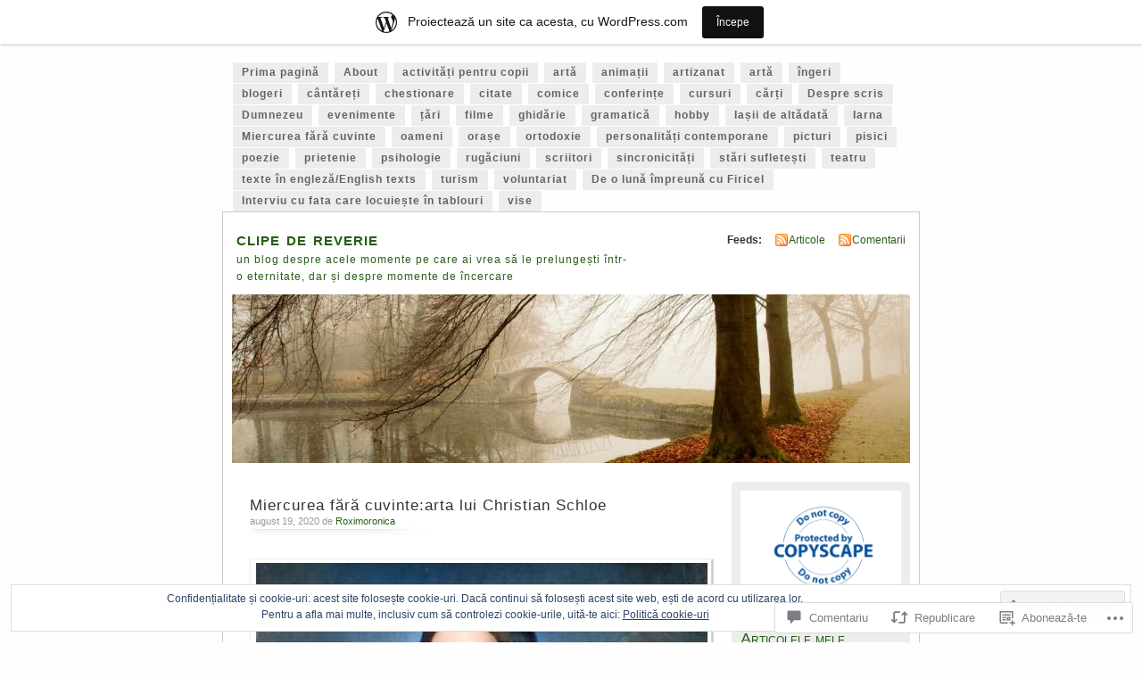

--- FILE ---
content_type: text/html; charset=UTF-8
request_url: https://roximoronica.wordpress.com/2020/08/19/miercurea-fara-cuvintearta-lui-christian-schloe/
body_size: 99313
content:
<!DOCTYPE html PUBLIC "-//W3C//DTD XHTML 1.0 Transitional//EN" "http://www.w3.org/TR/xhtml1/DTD/xhtml1-transitional.dtd">
<html xmlns="http://www.w3.org/1999/xhtml" lang="ro-RO">
<head profile="http://gmpg.org/xfn/11">
<meta http-equiv="Content-Type" content="text/html; charset=UTF-8" />
<title>Miercurea fără cuvinte:arta lui Christian Schloe | clipe de reverie</title>
<link rel="pingback" href="https://roximoronica.wordpress.com/xmlrpc.php" />
<meta name='robots' content='max-image-preview:large' />
<link rel='dns-prefetch' href='//s0.wp.com' />
<link rel='dns-prefetch' href='//widgets.wp.com' />
<link rel='dns-prefetch' href='//af.pubmine.com' />
<link rel="alternate" type="application/rss+xml" title="Flux clipe de reverie &raquo;" href="https://roximoronica.wordpress.com/feed/" />
<link rel="alternate" type="application/rss+xml" title="Flux comentarii clipe de reverie &raquo;" href="https://roximoronica.wordpress.com/comments/feed/" />
<link rel="alternate" type="application/rss+xml" title="Flux comentarii clipe de reverie &raquo; Miercurea fără cuvinte:arta lui Christian&nbsp;Schloe" href="https://roximoronica.wordpress.com/2020/08/19/miercurea-fara-cuvintearta-lui-christian-schloe/feed/" />
	<script type="text/javascript">
		/* <![CDATA[ */
		function addLoadEvent(func) {
			var oldonload = window.onload;
			if (typeof window.onload != 'function') {
				window.onload = func;
			} else {
				window.onload = function () {
					oldonload();
					func();
				}
			}
		}
		/* ]]> */
	</script>
	<link crossorigin='anonymous' rel='stylesheet' id='all-css-0-1' href='/_static/??-eJx9kOsKwjAMhV/IGocy8Yf4LN0Wa9YrS8rY29uKKF7Yn8BJcr5DAnNSfQyCQcBnlVw2FBhmGgwKA+YyjZZQOT2DoE9OCzKwLA63PfMG/gNGlKR7+9TgY6xlyK6YJ6yQQaXI8qXWkI4svsEP9bPeuWheBq8ni0LBqE5PUFY/O2tZFK4USBaQG/qSmnIHnurV5RvVePHn5tg27WF3avfjHWz1eqE=&cssminify=yes' type='text/css' media='all' />
<style id='wp-emoji-styles-inline-css'>

	img.wp-smiley, img.emoji {
		display: inline !important;
		border: none !important;
		box-shadow: none !important;
		height: 1em !important;
		width: 1em !important;
		margin: 0 0.07em !important;
		vertical-align: -0.1em !important;
		background: none !important;
		padding: 0 !important;
	}
/*# sourceURL=wp-emoji-styles-inline-css */
</style>
<link crossorigin='anonymous' rel='stylesheet' id='all-css-2-1' href='/wp-content/plugins/gutenberg-core/v22.2.0/build/styles/block-library/style.css?m=1764855221i&cssminify=yes' type='text/css' media='all' />
<style id='wp-block-library-inline-css'>
.has-text-align-justify {
	text-align:justify;
}
.has-text-align-justify{text-align:justify;}

/*# sourceURL=wp-block-library-inline-css */
</style><style id='global-styles-inline-css'>
:root{--wp--preset--aspect-ratio--square: 1;--wp--preset--aspect-ratio--4-3: 4/3;--wp--preset--aspect-ratio--3-4: 3/4;--wp--preset--aspect-ratio--3-2: 3/2;--wp--preset--aspect-ratio--2-3: 2/3;--wp--preset--aspect-ratio--16-9: 16/9;--wp--preset--aspect-ratio--9-16: 9/16;--wp--preset--color--black: #000000;--wp--preset--color--cyan-bluish-gray: #abb8c3;--wp--preset--color--white: #ffffff;--wp--preset--color--pale-pink: #f78da7;--wp--preset--color--vivid-red: #cf2e2e;--wp--preset--color--luminous-vivid-orange: #ff6900;--wp--preset--color--luminous-vivid-amber: #fcb900;--wp--preset--color--light-green-cyan: #7bdcb5;--wp--preset--color--vivid-green-cyan: #00d084;--wp--preset--color--pale-cyan-blue: #8ed1fc;--wp--preset--color--vivid-cyan-blue: #0693e3;--wp--preset--color--vivid-purple: #9b51e0;--wp--preset--gradient--vivid-cyan-blue-to-vivid-purple: linear-gradient(135deg,rgb(6,147,227) 0%,rgb(155,81,224) 100%);--wp--preset--gradient--light-green-cyan-to-vivid-green-cyan: linear-gradient(135deg,rgb(122,220,180) 0%,rgb(0,208,130) 100%);--wp--preset--gradient--luminous-vivid-amber-to-luminous-vivid-orange: linear-gradient(135deg,rgb(252,185,0) 0%,rgb(255,105,0) 100%);--wp--preset--gradient--luminous-vivid-orange-to-vivid-red: linear-gradient(135deg,rgb(255,105,0) 0%,rgb(207,46,46) 100%);--wp--preset--gradient--very-light-gray-to-cyan-bluish-gray: linear-gradient(135deg,rgb(238,238,238) 0%,rgb(169,184,195) 100%);--wp--preset--gradient--cool-to-warm-spectrum: linear-gradient(135deg,rgb(74,234,220) 0%,rgb(151,120,209) 20%,rgb(207,42,186) 40%,rgb(238,44,130) 60%,rgb(251,105,98) 80%,rgb(254,248,76) 100%);--wp--preset--gradient--blush-light-purple: linear-gradient(135deg,rgb(255,206,236) 0%,rgb(152,150,240) 100%);--wp--preset--gradient--blush-bordeaux: linear-gradient(135deg,rgb(254,205,165) 0%,rgb(254,45,45) 50%,rgb(107,0,62) 100%);--wp--preset--gradient--luminous-dusk: linear-gradient(135deg,rgb(255,203,112) 0%,rgb(199,81,192) 50%,rgb(65,88,208) 100%);--wp--preset--gradient--pale-ocean: linear-gradient(135deg,rgb(255,245,203) 0%,rgb(182,227,212) 50%,rgb(51,167,181) 100%);--wp--preset--gradient--electric-grass: linear-gradient(135deg,rgb(202,248,128) 0%,rgb(113,206,126) 100%);--wp--preset--gradient--midnight: linear-gradient(135deg,rgb(2,3,129) 0%,rgb(40,116,252) 100%);--wp--preset--font-size--small: 13px;--wp--preset--font-size--medium: 20px;--wp--preset--font-size--large: 36px;--wp--preset--font-size--x-large: 42px;--wp--preset--font-family--albert-sans: 'Albert Sans', sans-serif;--wp--preset--font-family--alegreya: Alegreya, serif;--wp--preset--font-family--arvo: Arvo, serif;--wp--preset--font-family--bodoni-moda: 'Bodoni Moda', serif;--wp--preset--font-family--bricolage-grotesque: 'Bricolage Grotesque', sans-serif;--wp--preset--font-family--cabin: Cabin, sans-serif;--wp--preset--font-family--chivo: Chivo, sans-serif;--wp--preset--font-family--commissioner: Commissioner, sans-serif;--wp--preset--font-family--cormorant: Cormorant, serif;--wp--preset--font-family--courier-prime: 'Courier Prime', monospace;--wp--preset--font-family--crimson-pro: 'Crimson Pro', serif;--wp--preset--font-family--dm-mono: 'DM Mono', monospace;--wp--preset--font-family--dm-sans: 'DM Sans', sans-serif;--wp--preset--font-family--dm-serif-display: 'DM Serif Display', serif;--wp--preset--font-family--domine: Domine, serif;--wp--preset--font-family--eb-garamond: 'EB Garamond', serif;--wp--preset--font-family--epilogue: Epilogue, sans-serif;--wp--preset--font-family--fahkwang: Fahkwang, sans-serif;--wp--preset--font-family--figtree: Figtree, sans-serif;--wp--preset--font-family--fira-sans: 'Fira Sans', sans-serif;--wp--preset--font-family--fjalla-one: 'Fjalla One', sans-serif;--wp--preset--font-family--fraunces: Fraunces, serif;--wp--preset--font-family--gabarito: Gabarito, system-ui;--wp--preset--font-family--ibm-plex-mono: 'IBM Plex Mono', monospace;--wp--preset--font-family--ibm-plex-sans: 'IBM Plex Sans', sans-serif;--wp--preset--font-family--ibarra-real-nova: 'Ibarra Real Nova', serif;--wp--preset--font-family--instrument-serif: 'Instrument Serif', serif;--wp--preset--font-family--inter: Inter, sans-serif;--wp--preset--font-family--josefin-sans: 'Josefin Sans', sans-serif;--wp--preset--font-family--jost: Jost, sans-serif;--wp--preset--font-family--libre-baskerville: 'Libre Baskerville', serif;--wp--preset--font-family--libre-franklin: 'Libre Franklin', sans-serif;--wp--preset--font-family--literata: Literata, serif;--wp--preset--font-family--lora: Lora, serif;--wp--preset--font-family--merriweather: Merriweather, serif;--wp--preset--font-family--montserrat: Montserrat, sans-serif;--wp--preset--font-family--newsreader: Newsreader, serif;--wp--preset--font-family--noto-sans-mono: 'Noto Sans Mono', sans-serif;--wp--preset--font-family--nunito: Nunito, sans-serif;--wp--preset--font-family--open-sans: 'Open Sans', sans-serif;--wp--preset--font-family--overpass: Overpass, sans-serif;--wp--preset--font-family--pt-serif: 'PT Serif', serif;--wp--preset--font-family--petrona: Petrona, serif;--wp--preset--font-family--piazzolla: Piazzolla, serif;--wp--preset--font-family--playfair-display: 'Playfair Display', serif;--wp--preset--font-family--plus-jakarta-sans: 'Plus Jakarta Sans', sans-serif;--wp--preset--font-family--poppins: Poppins, sans-serif;--wp--preset--font-family--raleway: Raleway, sans-serif;--wp--preset--font-family--roboto: Roboto, sans-serif;--wp--preset--font-family--roboto-slab: 'Roboto Slab', serif;--wp--preset--font-family--rubik: Rubik, sans-serif;--wp--preset--font-family--rufina: Rufina, serif;--wp--preset--font-family--sora: Sora, sans-serif;--wp--preset--font-family--source-sans-3: 'Source Sans 3', sans-serif;--wp--preset--font-family--source-serif-4: 'Source Serif 4', serif;--wp--preset--font-family--space-mono: 'Space Mono', monospace;--wp--preset--font-family--syne: Syne, sans-serif;--wp--preset--font-family--texturina: Texturina, serif;--wp--preset--font-family--urbanist: Urbanist, sans-serif;--wp--preset--font-family--work-sans: 'Work Sans', sans-serif;--wp--preset--spacing--20: 0.44rem;--wp--preset--spacing--30: 0.67rem;--wp--preset--spacing--40: 1rem;--wp--preset--spacing--50: 1.5rem;--wp--preset--spacing--60: 2.25rem;--wp--preset--spacing--70: 3.38rem;--wp--preset--spacing--80: 5.06rem;--wp--preset--shadow--natural: 6px 6px 9px rgba(0, 0, 0, 0.2);--wp--preset--shadow--deep: 12px 12px 50px rgba(0, 0, 0, 0.4);--wp--preset--shadow--sharp: 6px 6px 0px rgba(0, 0, 0, 0.2);--wp--preset--shadow--outlined: 6px 6px 0px -3px rgb(255, 255, 255), 6px 6px rgb(0, 0, 0);--wp--preset--shadow--crisp: 6px 6px 0px rgb(0, 0, 0);}:where(.is-layout-flex){gap: 0.5em;}:where(.is-layout-grid){gap: 0.5em;}body .is-layout-flex{display: flex;}.is-layout-flex{flex-wrap: wrap;align-items: center;}.is-layout-flex > :is(*, div){margin: 0;}body .is-layout-grid{display: grid;}.is-layout-grid > :is(*, div){margin: 0;}:where(.wp-block-columns.is-layout-flex){gap: 2em;}:where(.wp-block-columns.is-layout-grid){gap: 2em;}:where(.wp-block-post-template.is-layout-flex){gap: 1.25em;}:where(.wp-block-post-template.is-layout-grid){gap: 1.25em;}.has-black-color{color: var(--wp--preset--color--black) !important;}.has-cyan-bluish-gray-color{color: var(--wp--preset--color--cyan-bluish-gray) !important;}.has-white-color{color: var(--wp--preset--color--white) !important;}.has-pale-pink-color{color: var(--wp--preset--color--pale-pink) !important;}.has-vivid-red-color{color: var(--wp--preset--color--vivid-red) !important;}.has-luminous-vivid-orange-color{color: var(--wp--preset--color--luminous-vivid-orange) !important;}.has-luminous-vivid-amber-color{color: var(--wp--preset--color--luminous-vivid-amber) !important;}.has-light-green-cyan-color{color: var(--wp--preset--color--light-green-cyan) !important;}.has-vivid-green-cyan-color{color: var(--wp--preset--color--vivid-green-cyan) !important;}.has-pale-cyan-blue-color{color: var(--wp--preset--color--pale-cyan-blue) !important;}.has-vivid-cyan-blue-color{color: var(--wp--preset--color--vivid-cyan-blue) !important;}.has-vivid-purple-color{color: var(--wp--preset--color--vivid-purple) !important;}.has-black-background-color{background-color: var(--wp--preset--color--black) !important;}.has-cyan-bluish-gray-background-color{background-color: var(--wp--preset--color--cyan-bluish-gray) !important;}.has-white-background-color{background-color: var(--wp--preset--color--white) !important;}.has-pale-pink-background-color{background-color: var(--wp--preset--color--pale-pink) !important;}.has-vivid-red-background-color{background-color: var(--wp--preset--color--vivid-red) !important;}.has-luminous-vivid-orange-background-color{background-color: var(--wp--preset--color--luminous-vivid-orange) !important;}.has-luminous-vivid-amber-background-color{background-color: var(--wp--preset--color--luminous-vivid-amber) !important;}.has-light-green-cyan-background-color{background-color: var(--wp--preset--color--light-green-cyan) !important;}.has-vivid-green-cyan-background-color{background-color: var(--wp--preset--color--vivid-green-cyan) !important;}.has-pale-cyan-blue-background-color{background-color: var(--wp--preset--color--pale-cyan-blue) !important;}.has-vivid-cyan-blue-background-color{background-color: var(--wp--preset--color--vivid-cyan-blue) !important;}.has-vivid-purple-background-color{background-color: var(--wp--preset--color--vivid-purple) !important;}.has-black-border-color{border-color: var(--wp--preset--color--black) !important;}.has-cyan-bluish-gray-border-color{border-color: var(--wp--preset--color--cyan-bluish-gray) !important;}.has-white-border-color{border-color: var(--wp--preset--color--white) !important;}.has-pale-pink-border-color{border-color: var(--wp--preset--color--pale-pink) !important;}.has-vivid-red-border-color{border-color: var(--wp--preset--color--vivid-red) !important;}.has-luminous-vivid-orange-border-color{border-color: var(--wp--preset--color--luminous-vivid-orange) !important;}.has-luminous-vivid-amber-border-color{border-color: var(--wp--preset--color--luminous-vivid-amber) !important;}.has-light-green-cyan-border-color{border-color: var(--wp--preset--color--light-green-cyan) !important;}.has-vivid-green-cyan-border-color{border-color: var(--wp--preset--color--vivid-green-cyan) !important;}.has-pale-cyan-blue-border-color{border-color: var(--wp--preset--color--pale-cyan-blue) !important;}.has-vivid-cyan-blue-border-color{border-color: var(--wp--preset--color--vivid-cyan-blue) !important;}.has-vivid-purple-border-color{border-color: var(--wp--preset--color--vivid-purple) !important;}.has-vivid-cyan-blue-to-vivid-purple-gradient-background{background: var(--wp--preset--gradient--vivid-cyan-blue-to-vivid-purple) !important;}.has-light-green-cyan-to-vivid-green-cyan-gradient-background{background: var(--wp--preset--gradient--light-green-cyan-to-vivid-green-cyan) !important;}.has-luminous-vivid-amber-to-luminous-vivid-orange-gradient-background{background: var(--wp--preset--gradient--luminous-vivid-amber-to-luminous-vivid-orange) !important;}.has-luminous-vivid-orange-to-vivid-red-gradient-background{background: var(--wp--preset--gradient--luminous-vivid-orange-to-vivid-red) !important;}.has-very-light-gray-to-cyan-bluish-gray-gradient-background{background: var(--wp--preset--gradient--very-light-gray-to-cyan-bluish-gray) !important;}.has-cool-to-warm-spectrum-gradient-background{background: var(--wp--preset--gradient--cool-to-warm-spectrum) !important;}.has-blush-light-purple-gradient-background{background: var(--wp--preset--gradient--blush-light-purple) !important;}.has-blush-bordeaux-gradient-background{background: var(--wp--preset--gradient--blush-bordeaux) !important;}.has-luminous-dusk-gradient-background{background: var(--wp--preset--gradient--luminous-dusk) !important;}.has-pale-ocean-gradient-background{background: var(--wp--preset--gradient--pale-ocean) !important;}.has-electric-grass-gradient-background{background: var(--wp--preset--gradient--electric-grass) !important;}.has-midnight-gradient-background{background: var(--wp--preset--gradient--midnight) !important;}.has-small-font-size{font-size: var(--wp--preset--font-size--small) !important;}.has-medium-font-size{font-size: var(--wp--preset--font-size--medium) !important;}.has-large-font-size{font-size: var(--wp--preset--font-size--large) !important;}.has-x-large-font-size{font-size: var(--wp--preset--font-size--x-large) !important;}.has-albert-sans-font-family{font-family: var(--wp--preset--font-family--albert-sans) !important;}.has-alegreya-font-family{font-family: var(--wp--preset--font-family--alegreya) !important;}.has-arvo-font-family{font-family: var(--wp--preset--font-family--arvo) !important;}.has-bodoni-moda-font-family{font-family: var(--wp--preset--font-family--bodoni-moda) !important;}.has-bricolage-grotesque-font-family{font-family: var(--wp--preset--font-family--bricolage-grotesque) !important;}.has-cabin-font-family{font-family: var(--wp--preset--font-family--cabin) !important;}.has-chivo-font-family{font-family: var(--wp--preset--font-family--chivo) !important;}.has-commissioner-font-family{font-family: var(--wp--preset--font-family--commissioner) !important;}.has-cormorant-font-family{font-family: var(--wp--preset--font-family--cormorant) !important;}.has-courier-prime-font-family{font-family: var(--wp--preset--font-family--courier-prime) !important;}.has-crimson-pro-font-family{font-family: var(--wp--preset--font-family--crimson-pro) !important;}.has-dm-mono-font-family{font-family: var(--wp--preset--font-family--dm-mono) !important;}.has-dm-sans-font-family{font-family: var(--wp--preset--font-family--dm-sans) !important;}.has-dm-serif-display-font-family{font-family: var(--wp--preset--font-family--dm-serif-display) !important;}.has-domine-font-family{font-family: var(--wp--preset--font-family--domine) !important;}.has-eb-garamond-font-family{font-family: var(--wp--preset--font-family--eb-garamond) !important;}.has-epilogue-font-family{font-family: var(--wp--preset--font-family--epilogue) !important;}.has-fahkwang-font-family{font-family: var(--wp--preset--font-family--fahkwang) !important;}.has-figtree-font-family{font-family: var(--wp--preset--font-family--figtree) !important;}.has-fira-sans-font-family{font-family: var(--wp--preset--font-family--fira-sans) !important;}.has-fjalla-one-font-family{font-family: var(--wp--preset--font-family--fjalla-one) !important;}.has-fraunces-font-family{font-family: var(--wp--preset--font-family--fraunces) !important;}.has-gabarito-font-family{font-family: var(--wp--preset--font-family--gabarito) !important;}.has-ibm-plex-mono-font-family{font-family: var(--wp--preset--font-family--ibm-plex-mono) !important;}.has-ibm-plex-sans-font-family{font-family: var(--wp--preset--font-family--ibm-plex-sans) !important;}.has-ibarra-real-nova-font-family{font-family: var(--wp--preset--font-family--ibarra-real-nova) !important;}.has-instrument-serif-font-family{font-family: var(--wp--preset--font-family--instrument-serif) !important;}.has-inter-font-family{font-family: var(--wp--preset--font-family--inter) !important;}.has-josefin-sans-font-family{font-family: var(--wp--preset--font-family--josefin-sans) !important;}.has-jost-font-family{font-family: var(--wp--preset--font-family--jost) !important;}.has-libre-baskerville-font-family{font-family: var(--wp--preset--font-family--libre-baskerville) !important;}.has-libre-franklin-font-family{font-family: var(--wp--preset--font-family--libre-franklin) !important;}.has-literata-font-family{font-family: var(--wp--preset--font-family--literata) !important;}.has-lora-font-family{font-family: var(--wp--preset--font-family--lora) !important;}.has-merriweather-font-family{font-family: var(--wp--preset--font-family--merriweather) !important;}.has-montserrat-font-family{font-family: var(--wp--preset--font-family--montserrat) !important;}.has-newsreader-font-family{font-family: var(--wp--preset--font-family--newsreader) !important;}.has-noto-sans-mono-font-family{font-family: var(--wp--preset--font-family--noto-sans-mono) !important;}.has-nunito-font-family{font-family: var(--wp--preset--font-family--nunito) !important;}.has-open-sans-font-family{font-family: var(--wp--preset--font-family--open-sans) !important;}.has-overpass-font-family{font-family: var(--wp--preset--font-family--overpass) !important;}.has-pt-serif-font-family{font-family: var(--wp--preset--font-family--pt-serif) !important;}.has-petrona-font-family{font-family: var(--wp--preset--font-family--petrona) !important;}.has-piazzolla-font-family{font-family: var(--wp--preset--font-family--piazzolla) !important;}.has-playfair-display-font-family{font-family: var(--wp--preset--font-family--playfair-display) !important;}.has-plus-jakarta-sans-font-family{font-family: var(--wp--preset--font-family--plus-jakarta-sans) !important;}.has-poppins-font-family{font-family: var(--wp--preset--font-family--poppins) !important;}.has-raleway-font-family{font-family: var(--wp--preset--font-family--raleway) !important;}.has-roboto-font-family{font-family: var(--wp--preset--font-family--roboto) !important;}.has-roboto-slab-font-family{font-family: var(--wp--preset--font-family--roboto-slab) !important;}.has-rubik-font-family{font-family: var(--wp--preset--font-family--rubik) !important;}.has-rufina-font-family{font-family: var(--wp--preset--font-family--rufina) !important;}.has-sora-font-family{font-family: var(--wp--preset--font-family--sora) !important;}.has-source-sans-3-font-family{font-family: var(--wp--preset--font-family--source-sans-3) !important;}.has-source-serif-4-font-family{font-family: var(--wp--preset--font-family--source-serif-4) !important;}.has-space-mono-font-family{font-family: var(--wp--preset--font-family--space-mono) !important;}.has-syne-font-family{font-family: var(--wp--preset--font-family--syne) !important;}.has-texturina-font-family{font-family: var(--wp--preset--font-family--texturina) !important;}.has-urbanist-font-family{font-family: var(--wp--preset--font-family--urbanist) !important;}.has-work-sans-font-family{font-family: var(--wp--preset--font-family--work-sans) !important;}
/*# sourceURL=global-styles-inline-css */
</style>

<style id='classic-theme-styles-inline-css'>
/*! This file is auto-generated */
.wp-block-button__link{color:#fff;background-color:#32373c;border-radius:9999px;box-shadow:none;text-decoration:none;padding:calc(.667em + 2px) calc(1.333em + 2px);font-size:1.125em}.wp-block-file__button{background:#32373c;color:#fff;text-decoration:none}
/*# sourceURL=/wp-includes/css/classic-themes.min.css */
</style>
<link crossorigin='anonymous' rel='stylesheet' id='all-css-4-1' href='/_static/??-eJx9jskOwjAMRH+IYPblgPgUlMWClDqJYqf9fVxVXABxseSZefbAWIzPSTAJUDOlb/eYGHyuqDoVK6AJwhAt9kgaW3rmBfzGxqKMca5UZDY6KTYy8lCQ/3EdSrH+aVSaT8wGUM7pbd4GTCFXsE0yWZHovzDg6sG12AcYsDp9reLUmT/3qcyVLuvj4bRd7fbnTfcCmvdj7g==&cssminify=yes' type='text/css' media='all' />
<link rel='stylesheet' id='verbum-gutenberg-css-css' href='https://widgets.wp.com/verbum-block-editor/block-editor.css?ver=1738686361' media='all' />
<link crossorigin='anonymous' rel='stylesheet' id='all-css-6-1' href='/_static/??-eJx9i0EOgzAMBD9EaqFUFA6It0DkpgEnjrCjqr8HbumF0+5IM/DNxnFSTAr6wYgCuSwQg+iPmDe4Fh9OpIFKjcVkKj4kgR0XYn9eD6dV4V3kkQ2xmzVw+gPzpjnsVzrFsX09226w1vbrASUUPi4=&cssminify=yes' type='text/css' media='all' />
<link crossorigin='anonymous' rel='stylesheet' id='print-css-7-1' href='/wp-content/mu-plugins/global-print/global-print.css?m=1465851035i&cssminify=yes' type='text/css' media='print' />
<style id='jetpack-global-styles-frontend-style-inline-css'>
:root { --font-headings: unset; --font-base: unset; --font-headings-default: -apple-system,BlinkMacSystemFont,"Segoe UI",Roboto,Oxygen-Sans,Ubuntu,Cantarell,"Helvetica Neue",sans-serif; --font-base-default: -apple-system,BlinkMacSystemFont,"Segoe UI",Roboto,Oxygen-Sans,Ubuntu,Cantarell,"Helvetica Neue",sans-serif;}
/*# sourceURL=jetpack-global-styles-frontend-style-inline-css */
</style>
<link crossorigin='anonymous' rel='stylesheet' id='all-css-10-1' href='/_static/??-eJyNjcEKwjAQRH/IuFQj9SJ+isRsSLZusqWbUPx7W+lFBPEyzMDMPJhH46XUUCrkZkZukYrCEOro/GPLkEVWwcZBQZObAjrE59tSiXuvuoP/n25UPKh4cmxYouhH+HqrKeSFmyxElrvjX7iZMIaqsFQ2b+JEaFxBw6R13V7zpetPx8PZ9p0dXpQMX7Y=&cssminify=yes' type='text/css' media='all' />
<script type="text/javascript" id="jetpack_related-posts-js-extra">
/* <![CDATA[ */
var related_posts_js_options = {"post_heading":"h4"};
//# sourceURL=jetpack_related-posts-js-extra
/* ]]> */
</script>
<script type="text/javascript" id="wpcom-actionbar-placeholder-js-extra">
/* <![CDATA[ */
var actionbardata = {"siteID":"12530835","postID":"6318","siteURL":"https://roximoronica.wordpress.com","xhrURL":"https://roximoronica.wordpress.com/wp-admin/admin-ajax.php","nonce":"2b992cfbfc","isLoggedIn":"","statusMessage":"","subsEmailDefault":"instantly","proxyScriptUrl":"https://s0.wp.com/wp-content/js/wpcom-proxy-request.js?m=1513050504i&amp;ver=20211021","shortlink":"https://wp.me/pQzQf-1DU","i18n":{"followedText":"Acum, articolele noi de pe acest site vor ap\u0103rea acum \u00een \u003Ca href=\"https://wordpress.com/reader\"\u003ECititor\u003C/a\u003E","foldBar":"Restr\u00e2nge aceast\u0103 bar\u0103","unfoldBar":"Extinde aceast\u0103 bar\u0103","shortLinkCopied":"Am copiat leg\u0103tura scurt\u0103 \u00een clipboard."}};
//# sourceURL=wpcom-actionbar-placeholder-js-extra
/* ]]> */
</script>
<script type="text/javascript" id="jetpack-mu-wpcom-settings-js-before">
/* <![CDATA[ */
var JETPACK_MU_WPCOM_SETTINGS = {"assetsUrl":"https://s0.wp.com/wp-content/mu-plugins/jetpack-mu-wpcom-plugin/moon/jetpack_vendor/automattic/jetpack-mu-wpcom/src/build/"};
//# sourceURL=jetpack-mu-wpcom-settings-js-before
/* ]]> */
</script>
<script crossorigin='anonymous' type='text/javascript'  src='/_static/??-eJxdjd0KwjAMhV/ILHNQvRIfRbq2jNY2CU236du7gYh6dfg4f7gKOKYWqGGZQfI8RVJMoYl19zdjYSa8RXI4zjF7rCHbFjwIa9Nf6kqkLukBv4bTlskNpPLj+e+NmafP7crVW6/gslUNuhddEVyGXYCYYPJSt4lruRzPxvT9aRhMegHKMEgx'></script>
<script type="text/javascript" id="rlt-proxy-js-after">
/* <![CDATA[ */
	rltInitialize( {"token":null,"iframeOrigins":["https:\/\/widgets.wp.com"]} );
//# sourceURL=rlt-proxy-js-after
/* ]]> */
</script>
<link rel="EditURI" type="application/rsd+xml" title="RSD" href="https://roximoronica.wordpress.com/xmlrpc.php?rsd" />
<meta name="generator" content="WordPress.com" />
<link rel="canonical" href="https://roximoronica.wordpress.com/2020/08/19/miercurea-fara-cuvintearta-lui-christian-schloe/" />
<link rel='shortlink' href='https://wp.me/pQzQf-1DU' />
<link rel="alternate" type="application/json+oembed" href="https://public-api.wordpress.com/oembed/?format=json&amp;url=https%3A%2F%2Froximoronica.wordpress.com%2F2020%2F08%2F19%2Fmiercurea-fara-cuvintearta-lui-christian-schloe%2F&amp;for=wpcom-auto-discovery" /><link rel="alternate" type="application/xml+oembed" href="https://public-api.wordpress.com/oembed/?format=xml&amp;url=https%3A%2F%2Froximoronica.wordpress.com%2F2020%2F08%2F19%2Fmiercurea-fara-cuvintearta-lui-christian-schloe%2F&amp;for=wpcom-auto-discovery" />
<!-- Jetpack Open Graph Tags -->
<meta property="og:type" content="article" />
<meta property="og:title" content="Miercurea fără cuvinte:arta lui Christian Schloe" />
<meta property="og:url" content="https://roximoronica.wordpress.com/2020/08/19/miercurea-fara-cuvintearta-lui-christian-schloe/" />
<meta property="og:description" content="Tăceri găzduite de doamna Zina. Sursa foto aici, aici și aici." />
<meta property="article:published_time" content="2020-08-19T08:21:40+00:00" />
<meta property="article:modified_time" content="2020-08-19T08:21:40+00:00" />
<meta property="og:site_name" content="clipe de reverie" />
<meta property="og:image" content="https://roximoronica.wordpress.com/wp-content/uploads/2020/08/eg8vwxmwsaq2d22.jpg" />
<meta property="og:image:width" content="535" />
<meta property="og:image:height" content="739" />
<meta property="og:image:alt" content="EG8VWxMWsAQ2D22" />
<meta property="og:locale" content="ro_RO" />
<meta property="fb:app_id" content="249643311490" />
<meta property="article:publisher" content="https://www.facebook.com/WordPresscom" />
<meta name="twitter:text:title" content="Miercurea fără cuvinte:arta lui Christian&nbsp;Schloe" />
<meta name="twitter:image" content="https://roximoronica.wordpress.com/wp-content/uploads/2020/08/eg8vwxmwsaq2d22.jpg?w=640" />
<meta name="twitter:image:alt" content="EG8VWxMWsAQ2D22" />
<meta name="twitter:card" content="summary_large_image" />

<!-- End Jetpack Open Graph Tags -->
<link rel="shortcut icon" type="image/x-icon" href="https://s0.wp.com/i/favicon.ico?m=1713425267i" sizes="16x16 24x24 32x32 48x48" />
<link rel="icon" type="image/x-icon" href="https://s0.wp.com/i/favicon.ico?m=1713425267i" sizes="16x16 24x24 32x32 48x48" />
<link rel="apple-touch-icon" href="https://s0.wp.com/i/webclip.png?m=1713868326i" />
<link rel='openid.server' href='https://roximoronica.wordpress.com/?openidserver=1' />
<link rel='openid.delegate' href='https://roximoronica.wordpress.com/' />
<link rel="search" type="application/opensearchdescription+xml" href="https://roximoronica.wordpress.com/osd.xml" title="clipe de reverie" />
<link rel="search" type="application/opensearchdescription+xml" href="https://s1.wp.com/opensearch.xml" title="WordPress.com" />
<meta name="theme-color" content="#fefeff" />
		<style id="wpcom-hotfix-masterbar-style">
			@media screen and (min-width: 783px) {
				#wpadminbar .quicklinks li#wp-admin-bar-my-account.with-avatar > a img {
					margin-top: 5px;
				}
			}
		</style>
		<style type="text/css">.recentcomments a{display:inline !important;padding:0 !important;margin:0 !important;}</style>		<style type="text/css">
			.recentcomments a {
				display: inline !important;
				padding: 0 !important;
				margin: 0 !important;
			}

			table.recentcommentsavatartop img.avatar, table.recentcommentsavatarend img.avatar {
				border: 0px;
				margin: 0;
			}

			table.recentcommentsavatartop a, table.recentcommentsavatarend a {
				border: 0px !important;
				background-color: transparent !important;
			}

			td.recentcommentsavatarend, td.recentcommentsavatartop {
				padding: 0px 0px 1px 0px;
				margin: 0px;
			}

			td.recentcommentstextend {
				border: none !important;
				padding: 0px 0px 2px 10px;
			}

			.rtl td.recentcommentstextend {
				padding: 0px 10px 2px 0px;
			}

			td.recentcommentstexttop {
				border: none;
				padding: 0px 0px 0px 10px;
			}

			.rtl td.recentcommentstexttop {
				padding: 0px 10px 0px 0px;
			}
		</style>
		<meta name="description" content="Tăceri găzduite de doamna Zina. Sursa foto aici, aici și aici." />
<style type="text/css">
			#header h1 a,
		#header h2 {
			color: #265E15 !important;
		}
				#headerimage {
			background: url('https://s0.wp.com/wp-content/themes/pub/mistylook/img/misty.jpg?m=1391151625i') no-repeat;
			height: 200px;
		}
	</style>
<style type="text/css" id="custom-background-css">
body.custom-background { background-color: #fefeff; }
</style>
	<script type="text/javascript">
/* <![CDATA[ */
var wa_client = {}; wa_client.cmd = []; wa_client.config = { 'blog_id': 12530835, 'blog_language': 'ro', 'is_wordads': false, 'hosting_type': 0, 'afp_account_id': 'pub-9781093801116799', 'afp_host_id': 5038568878849053, 'theme': 'pub/mistylook', '_': { 'title': 'Publicitate', 'privacy_settings': 'Setări pentru confidențialitate' }, 'formats': [ 'inline', 'belowpost', 'bottom_sticky', 'sidebar_sticky_right', 'sidebar', 'gutenberg_rectangle', 'gutenberg_leaderboard', 'gutenberg_mobile_leaderboard', 'gutenberg_skyscraper' ] };
/* ]]> */
</script>
		<script type="text/javascript">

			window.doNotSellCallback = function() {

				var linkElements = [
					'a[href="https://wordpress.com/?ref=footer_blog"]',
					'a[href="https://wordpress.com/?ref=footer_website"]',
					'a[href="https://wordpress.com/?ref=vertical_footer"]',
					'a[href^="https://wordpress.com/?ref=footer_segment_"]',
				].join(',');

				var dnsLink = document.createElement( 'a' );
				dnsLink.href = 'https://wordpress.com/ro/advertising-program-optout/';
				dnsLink.classList.add( 'do-not-sell-link' );
				dnsLink.rel = 'nofollow';
				dnsLink.style.marginLeft = '0.5em';
				dnsLink.textContent = 'Nu vinde și nu partaja informațiile mele cu caracter personal';

				var creditLinks = document.querySelectorAll( linkElements );

				if ( 0 === creditLinks.length ) {
					return false;
				}

				Array.prototype.forEach.call( creditLinks, function( el ) {
					el.insertAdjacentElement( 'afterend', dnsLink );
				});

				return true;
			};

		</script>
		<style type="text/css" id="custom-colors-css">	li.sidebox {
		background-image: none;
		border-radius: 5px 5px 0 0;
	}
body { background-color: #fefeff;}
li.sidebox { background-color: #EDEDED;}
#sidebar, #wp-calendar td, #wp-calendar th { color: #636363;}
#navigation ul li a, #navigation li.current_page_item ul a, #navigation ul li.search input#searchsubmit { background-color: #EDEDED;}
#navigation ul li a, #navigation li.current_page_item ul a, #navigation ul li.search input#searchsubmit { color: #636363;}
#navigation ul li a, #navigation li.current_page_item ul a { border-color: #FFFFFF;}
a:link,a:visited { color: #265E15;}
#sidebar a:link, #sidebar a:visited, li.sidebox h2 { color: #265E15;}
#content h3 { color: #265E15;}
</style>
<script type="text/javascript">
	window.google_analytics_uacct = "UA-52447-2";
</script>

<script type="text/javascript">
	var _gaq = _gaq || [];
	_gaq.push(['_setAccount', 'UA-52447-2']);
	_gaq.push(['_gat._anonymizeIp']);
	_gaq.push(['_setDomainName', 'wordpress.com']);
	_gaq.push(['_initData']);
	_gaq.push(['_trackPageview']);

	(function() {
		var ga = document.createElement('script'); ga.type = 'text/javascript'; ga.async = true;
		ga.src = ('https:' == document.location.protocol ? 'https://ssl' : 'http://www') + '.google-analytics.com/ga.js';
		(document.getElementsByTagName('head')[0] || document.getElementsByTagName('body')[0]).appendChild(ga);
	})();
</script>
<link crossorigin='anonymous' rel='stylesheet' id='all-css-0-3' href='/_static/??-eJyVjkEKwkAMRS9kG2rR4kI8irTpIGknyTCZ0OtXsRXc6fJ9Ho8PS6pQpQQpwF6l6A8SgymU1OO8MbCqwJ0EYYiKs4EtlEKu0ewAvxdYR4/BAPusbiF+pH34N/i+5BRHMB8MM6VC+pS/qGaSV/nG16Y7tZfu3DbHaQXdH15M&cssminify=yes' type='text/css' media='all' />
</head>
<body id="section-index" class="wp-singular post-template-default single single-post postid-6318 single-format-standard custom-background wp-theme-pubmistylook customizer-styles-applied jetpack-reblog-enabled has-marketing-bar has-marketing-bar-theme-mistylook">


<div id="navigation" class="clearfix">
	<div class="menu"><ul id="menu-menu" class="menu"><li id="menu-item-3920" class="menu-item menu-item-type-custom menu-item-object-custom menu-item-home menu-item-3920"><a href="https://roximoronica.wordpress.com/">Prima pagină</a></li>
<li id="menu-item-3921" class="menu-item menu-item-type-post_type menu-item-object-page menu-item-3921"><a href="https://roximoronica.wordpress.com/about/">About</a></li>
<li id="menu-item-3924" class="menu-item menu-item-type-taxonomy menu-item-object-category menu-item-3924"><a href="https://roximoronica.wordpress.com/category/activitati-pentru-copii/">activități pentru copii</a></li>
<li id="menu-item-3926" class="menu-item menu-item-type-taxonomy menu-item-object-category current-post-ancestor current-menu-parent current-post-parent menu-item-3926"><a href="https://roximoronica.wordpress.com/category/arta/">artă</a></li>
<li id="menu-item-3934" class="menu-item menu-item-type-taxonomy menu-item-object-category menu-item-3934"><a href="https://roximoronica.wordpress.com/category/animatii/">animații</a></li>
<li id="menu-item-3935" class="menu-item menu-item-type-taxonomy menu-item-object-category menu-item-3935"><a href="https://roximoronica.wordpress.com/category/artizanat/">artizanat</a></li>
<li id="menu-item-3936" class="menu-item menu-item-type-taxonomy menu-item-object-category current-post-ancestor current-menu-parent current-post-parent menu-item-3936"><a href="https://roximoronica.wordpress.com/category/arta/">artă</a></li>
<li id="menu-item-3937" class="menu-item menu-item-type-taxonomy menu-item-object-category menu-item-3937"><a href="https://roximoronica.wordpress.com/category/ingeri/">îngeri</a></li>
<li id="menu-item-3938" class="menu-item menu-item-type-taxonomy menu-item-object-category menu-item-3938"><a href="https://roximoronica.wordpress.com/category/blogeri/">blogeri</a></li>
<li id="menu-item-3939" class="menu-item menu-item-type-taxonomy menu-item-object-category menu-item-3939"><a href="https://roximoronica.wordpress.com/category/cantareti/">cântăreți</a></li>
<li id="menu-item-3940" class="menu-item menu-item-type-taxonomy menu-item-object-category menu-item-3940"><a href="https://roximoronica.wordpress.com/category/chestionare/">chestionare</a></li>
<li id="menu-item-3941" class="menu-item menu-item-type-taxonomy menu-item-object-category menu-item-3941"><a href="https://roximoronica.wordpress.com/category/citate/">citate</a></li>
<li id="menu-item-3942" class="menu-item menu-item-type-taxonomy menu-item-object-category menu-item-3942"><a href="https://roximoronica.wordpress.com/category/comice/">comice</a></li>
<li id="menu-item-3943" class="menu-item menu-item-type-taxonomy menu-item-object-category menu-item-3943"><a href="https://roximoronica.wordpress.com/category/conferinte/">conferințe</a></li>
<li id="menu-item-3944" class="menu-item menu-item-type-taxonomy menu-item-object-category menu-item-3944"><a href="https://roximoronica.wordpress.com/category/cursuri/">cursuri</a></li>
<li id="menu-item-3945" class="menu-item menu-item-type-taxonomy menu-item-object-category menu-item-3945"><a href="https://roximoronica.wordpress.com/category/carti/">cărți</a></li>
<li id="menu-item-3946" class="menu-item menu-item-type-taxonomy menu-item-object-category menu-item-3946"><a href="https://roximoronica.wordpress.com/category/despre-scris/">Despre scris</a></li>
<li id="menu-item-3947" class="menu-item menu-item-type-taxonomy menu-item-object-category menu-item-3947"><a href="https://roximoronica.wordpress.com/category/dumnezeu/">Dumnezeu</a></li>
<li id="menu-item-3948" class="menu-item menu-item-type-taxonomy menu-item-object-category menu-item-3948"><a href="https://roximoronica.wordpress.com/category/evenimente/">evenimente</a></li>
<li id="menu-item-3949" class="menu-item menu-item-type-taxonomy menu-item-object-category menu-item-3949"><a href="https://roximoronica.wordpress.com/category/tari/">țări</a></li>
<li id="menu-item-3950" class="menu-item menu-item-type-taxonomy menu-item-object-category menu-item-3950"><a href="https://roximoronica.wordpress.com/category/filme/">filme</a></li>
<li id="menu-item-3951" class="menu-item menu-item-type-taxonomy menu-item-object-category menu-item-3951"><a href="https://roximoronica.wordpress.com/category/ghidarie/">ghidărie</a></li>
<li id="menu-item-3952" class="menu-item menu-item-type-taxonomy menu-item-object-category menu-item-3952"><a href="https://roximoronica.wordpress.com/category/gramatica/">gramatică</a></li>
<li id="menu-item-3953" class="menu-item menu-item-type-taxonomy menu-item-object-category menu-item-3953"><a href="https://roximoronica.wordpress.com/category/hobby/">hobby</a></li>
<li id="menu-item-3954" class="menu-item menu-item-type-taxonomy menu-item-object-category menu-item-3954"><a href="https://roximoronica.wordpress.com/category/iasii-de-altadata/">Iașii de altădată</a></li>
<li id="menu-item-3955" class="menu-item menu-item-type-taxonomy menu-item-object-category menu-item-3955"><a href="https://roximoronica.wordpress.com/category/iarna/">Iarna</a></li>
<li id="menu-item-3956" class="menu-item menu-item-type-taxonomy menu-item-object-category current-post-ancestor current-menu-parent current-post-parent menu-item-3956"><a href="https://roximoronica.wordpress.com/category/miercurea-fara-cuvinte/">Miercurea fără cuvinte</a></li>
<li id="menu-item-3957" class="menu-item menu-item-type-taxonomy menu-item-object-category menu-item-3957"><a href="https://roximoronica.wordpress.com/category/oameni/">oameni</a></li>
<li id="menu-item-3959" class="menu-item menu-item-type-taxonomy menu-item-object-category menu-item-3959"><a href="https://roximoronica.wordpress.com/category/orase/">orașe</a></li>
<li id="menu-item-3961" class="menu-item menu-item-type-taxonomy menu-item-object-category menu-item-3961"><a href="https://roximoronica.wordpress.com/category/ortodoxie/">ortodoxie</a></li>
<li id="menu-item-3963" class="menu-item menu-item-type-taxonomy menu-item-object-category menu-item-3963"><a href="https://roximoronica.wordpress.com/category/personalitati-contemporane/">personalități contemporane</a></li>
<li id="menu-item-3965" class="menu-item menu-item-type-taxonomy menu-item-object-category menu-item-3965"><a href="https://roximoronica.wordpress.com/category/picturi/">picturi</a></li>
<li id="menu-item-3967" class="menu-item menu-item-type-taxonomy menu-item-object-category menu-item-3967"><a href="https://roximoronica.wordpress.com/category/pisici/">pisici</a></li>
<li id="menu-item-3969" class="menu-item menu-item-type-taxonomy menu-item-object-category menu-item-3969"><a href="https://roximoronica.wordpress.com/category/poezie/">poezie</a></li>
<li id="menu-item-3971" class="menu-item menu-item-type-taxonomy menu-item-object-category menu-item-3971"><a href="https://roximoronica.wordpress.com/category/prietenie/">prietenie</a></li>
<li id="menu-item-3973" class="menu-item menu-item-type-taxonomy menu-item-object-category menu-item-3973"><a href="https://roximoronica.wordpress.com/category/psihologie/">psihologie</a></li>
<li id="menu-item-3975" class="menu-item menu-item-type-taxonomy menu-item-object-category menu-item-3975"><a href="https://roximoronica.wordpress.com/category/rugaciuni/">rugăciuni</a></li>
<li id="menu-item-3977" class="menu-item menu-item-type-taxonomy menu-item-object-category menu-item-3977"><a href="https://roximoronica.wordpress.com/category/scriitori/">scriitori</a></li>
<li id="menu-item-3979" class="menu-item menu-item-type-taxonomy menu-item-object-category menu-item-3979"><a href="https://roximoronica.wordpress.com/category/sincronicitati/">sincronicități</a></li>
<li id="menu-item-3981" class="menu-item menu-item-type-taxonomy menu-item-object-category menu-item-3981"><a href="https://roximoronica.wordpress.com/category/stari-sufletesti/">stări sufletești</a></li>
<li id="menu-item-3983" class="menu-item menu-item-type-taxonomy menu-item-object-category menu-item-3983"><a href="https://roximoronica.wordpress.com/category/teatru/">teatru</a></li>
<li id="menu-item-3985" class="menu-item menu-item-type-taxonomy menu-item-object-category menu-item-3985"><a href="https://roximoronica.wordpress.com/category/texte-in-engleza-english-texts/">texte în engleză/English texts</a></li>
<li id="menu-item-3987" class="menu-item menu-item-type-taxonomy menu-item-object-category menu-item-3987"><a href="https://roximoronica.wordpress.com/category/turism/">turism</a></li>
<li id="menu-item-3991" class="menu-item menu-item-type-taxonomy menu-item-object-category menu-item-3991"><a href="https://roximoronica.wordpress.com/category/voluntariat/">voluntariat</a></li>
<li id="menu-item-4961" class="menu-item menu-item-type-post_type menu-item-object-page menu-item-4961"><a href="https://roximoronica.wordpress.com/de-o-luna-impreuna-cu-firicel/">De o lună împreună cu Firicel</a></li>
<li id="menu-item-5250" class="menu-item menu-item-type-post_type menu-item-object-page menu-item-5250"><a href="https://roximoronica.wordpress.com/interviu-cu-fata-care-locuieste-in-tablouri/">Interviu cu fata care locuiește în tablouri</a></li>
<li id="menu-item-7247" class="menu-item menu-item-type-taxonomy menu-item-object-category menu-item-7247"><a href="https://roximoronica.wordpress.com/category/vise/">vise</a></li>
</ul></div></div><!-- end id:navigation -->

<div id="container">

<div id="header">
<h1><a href="https://roximoronica.wordpress.com/" title="clipe de reverie">clipe de reverie</a></h1>
<h2>un blog despre acele momente pe care ai vrea să le prelungești într-o eternitate, dar și despre momente de încercare</h2>
</div><!-- end id:header -->


	
		<div id="feedarea">
	<dl>
		<dt><strong>Feeds:</strong></dt>

			<dd><a href="https://roximoronica.wordpress.com/feed/">Articole</a></dd>
	
			<dd><a href="https://roximoronica.wordpress.com/comments/feed/">Comentarii</a></dd>
		</dl>
	</div><!-- end id:feedarea -->
	
	<div id="headerimage">
</div><!-- end id:headerimage -->

<div id="content">
<div id="content-main">

		
						
			<div class="post-6318 post type-post status-publish format-standard hentry category-arta category-miercurea-fara-cuvinte tag-christian-schloe tag-miercurea-fara-cuvinte" id="post-6318">
				<div class="posttitle">
					<h2>Miercurea fără cuvinte:arta lui Christian&nbsp;Schloe</h2>
					<p class="post-info">august 19, 2020 de <a href="https://roximoronica.wordpress.com/author/roximoronica/" title="Articole de Roximoronica">Roximoronica</a>  </p>
				</div>

				<div class="entry">
					<p><img data-attachment-id="6319" data-permalink="https://roximoronica.wordpress.com/2020/08/19/miercurea-fara-cuvintearta-lui-christian-schloe/eg8vwxmwsaq2d22/" data-orig-file="https://roximoronica.wordpress.com/wp-content/uploads/2020/08/eg8vwxmwsaq2d22.jpg" data-orig-size="535,739" data-comments-opened="1" data-image-meta="{&quot;aperture&quot;:&quot;0&quot;,&quot;credit&quot;:&quot;&quot;,&quot;camera&quot;:&quot;&quot;,&quot;caption&quot;:&quot;&quot;,&quot;created_timestamp&quot;:&quot;0&quot;,&quot;copyright&quot;:&quot;&quot;,&quot;focal_length&quot;:&quot;0&quot;,&quot;iso&quot;:&quot;0&quot;,&quot;shutter_speed&quot;:&quot;0&quot;,&quot;title&quot;:&quot;&quot;,&quot;orientation&quot;:&quot;0&quot;}" data-image-title="EG8VWxMWsAQ2D22" data-image-description="" data-image-caption="" data-medium-file="https://roximoronica.wordpress.com/wp-content/uploads/2020/08/eg8vwxmwsaq2d22.jpg?w=217" data-large-file="https://roximoronica.wordpress.com/wp-content/uploads/2020/08/eg8vwxmwsaq2d22.jpg?w=500" class=" size-full wp-image-6319 aligncenter" src="https://roximoronica.wordpress.com/wp-content/uploads/2020/08/eg8vwxmwsaq2d22.jpg?w=500" alt="EG8VWxMWsAQ2D22"   srcset="https://roximoronica.wordpress.com/wp-content/uploads/2020/08/eg8vwxmwsaq2d22.jpg 535w, https://roximoronica.wordpress.com/wp-content/uploads/2020/08/eg8vwxmwsaq2d22.jpg?w=109&amp;h=150 109w, https://roximoronica.wordpress.com/wp-content/uploads/2020/08/eg8vwxmwsaq2d22.jpg?w=217&amp;h=300 217w" sizes="(max-width: 535px) 100vw, 535px" /></p>
<p><img data-attachment-id="6320" data-permalink="https://roximoronica.wordpress.com/2020/08/19/miercurea-fara-cuvintearta-lui-christian-schloe/farpsmallwall_textureproduct750x1000-u4/" data-orig-file="https://roximoronica.wordpress.com/wp-content/uploads/2020/08/farpsmallwall_textureproduct750x1000.u4.jpg" data-orig-size="750,1000" data-comments-opened="1" data-image-meta="{&quot;aperture&quot;:&quot;0&quot;,&quot;credit&quot;:&quot;&quot;,&quot;camera&quot;:&quot;&quot;,&quot;caption&quot;:&quot;&quot;,&quot;created_timestamp&quot;:&quot;0&quot;,&quot;copyright&quot;:&quot;\u00a9 Christian Schloe - http://www.redbubble.com/people/christianschlo&quot;,&quot;focal_length&quot;:&quot;0&quot;,&quot;iso&quot;:&quot;0&quot;,&quot;shutter_speed&quot;:&quot;0&quot;,&quot;title&quot;:&quot;&quot;,&quot;orientation&quot;:&quot;0&quot;}" data-image-title="farp,small,wall_texture,product,750&amp;#215;1000.u4" data-image-description="" data-image-caption="" data-medium-file="https://roximoronica.wordpress.com/wp-content/uploads/2020/08/farpsmallwall_textureproduct750x1000.u4.jpg?w=225" data-large-file="https://roximoronica.wordpress.com/wp-content/uploads/2020/08/farpsmallwall_textureproduct750x1000.u4.jpg?w=500" class="  wp-image-6320 aligncenter" src="https://roximoronica.wordpress.com/wp-content/uploads/2020/08/farpsmallwall_textureproduct750x1000.u4.jpg?w=529&#038;h=705" alt="farp,small,wall_texture,product,750x1000.u4" width="529" height="705" srcset="https://roximoronica.wordpress.com/wp-content/uploads/2020/08/farpsmallwall_textureproduct750x1000.u4.jpg?w=529&amp;h=705 529w, https://roximoronica.wordpress.com/wp-content/uploads/2020/08/farpsmallwall_textureproduct750x1000.u4.jpg?w=113&amp;h=150 113w, https://roximoronica.wordpress.com/wp-content/uploads/2020/08/farpsmallwall_textureproduct750x1000.u4.jpg?w=225&amp;h=300 225w, https://roximoronica.wordpress.com/wp-content/uploads/2020/08/farpsmallwall_textureproduct750x1000.u4.jpg 750w" sizes="(max-width: 529px) 100vw, 529px" /></p>
<p><img data-attachment-id="6321" data-permalink="https://roximoronica.wordpress.com/2020/08/19/miercurea-fara-cuvintearta-lui-christian-schloe/christian-7/" data-orig-file="https://roximoronica.wordpress.com/wp-content/uploads/2020/08/christian-7.jpg" data-orig-size="557,709" data-comments-opened="1" data-image-meta="{&quot;aperture&quot;:&quot;0&quot;,&quot;credit&quot;:&quot;&quot;,&quot;camera&quot;:&quot;&quot;,&quot;caption&quot;:&quot;&quot;,&quot;created_timestamp&quot;:&quot;0&quot;,&quot;copyright&quot;:&quot;&quot;,&quot;focal_length&quot;:&quot;0&quot;,&quot;iso&quot;:&quot;0&quot;,&quot;shutter_speed&quot;:&quot;0&quot;,&quot;title&quot;:&quot;&quot;,&quot;orientation&quot;:&quot;0&quot;}" data-image-title="christian-7" data-image-description="" data-image-caption="" data-medium-file="https://roximoronica.wordpress.com/wp-content/uploads/2020/08/christian-7.jpg?w=236" data-large-file="https://roximoronica.wordpress.com/wp-content/uploads/2020/08/christian-7.jpg?w=500" class="  wp-image-6321 aligncenter" src="https://roximoronica.wordpress.com/wp-content/uploads/2020/08/christian-7.jpg?w=531&#038;h=676" alt="christian-7" width="531" height="676" srcset="https://roximoronica.wordpress.com/wp-content/uploads/2020/08/christian-7.jpg?w=531&amp;h=676 531w, https://roximoronica.wordpress.com/wp-content/uploads/2020/08/christian-7.jpg?w=118&amp;h=150 118w, https://roximoronica.wordpress.com/wp-content/uploads/2020/08/christian-7.jpg?w=236&amp;h=300 236w, https://roximoronica.wordpress.com/wp-content/uploads/2020/08/christian-7.jpg 557w" sizes="(max-width: 531px) 100vw, 531px" /></p>
<p><img data-attachment-id="6322" data-permalink="https://roximoronica.wordpress.com/2020/08/19/miercurea-fara-cuvintearta-lui-christian-schloe/02-set-your-heart-free-christian-schloe-digital-art-combining-dreams-with-surreal-paintings-www-designstack-co/" data-orig-file="https://roximoronica.wordpress.com/wp-content/uploads/2020/08/02-set-your-heart-free-christian-schloe-digital-art-combining-dreams-with-surreal-paintings-www-designstack-co.jpg" data-orig-size="700,939" data-comments-opened="1" data-image-meta="{&quot;aperture&quot;:&quot;0&quot;,&quot;credit&quot;:&quot;&quot;,&quot;camera&quot;:&quot;&quot;,&quot;caption&quot;:&quot;&quot;,&quot;created_timestamp&quot;:&quot;0&quot;,&quot;copyright&quot;:&quot;&quot;,&quot;focal_length&quot;:&quot;0&quot;,&quot;iso&quot;:&quot;0&quot;,&quot;shutter_speed&quot;:&quot;0&quot;,&quot;title&quot;:&quot;&quot;,&quot;orientation&quot;:&quot;0&quot;}" data-image-title="02-Set-Your-Heart-Free-Christian-Schloe-Digital-Art-combining-Dreams-with-Surreal-Paintings-www-designstack-co" data-image-description="" data-image-caption="" data-medium-file="https://roximoronica.wordpress.com/wp-content/uploads/2020/08/02-set-your-heart-free-christian-schloe-digital-art-combining-dreams-with-surreal-paintings-www-designstack-co.jpg?w=224" data-large-file="https://roximoronica.wordpress.com/wp-content/uploads/2020/08/02-set-your-heart-free-christian-schloe-digital-art-combining-dreams-with-surreal-paintings-www-designstack-co.jpg?w=500" loading="lazy" class="  wp-image-6322 aligncenter" src="https://roximoronica.wordpress.com/wp-content/uploads/2020/08/02-set-your-heart-free-christian-schloe-digital-art-combining-dreams-with-surreal-paintings-www-designstack-co.jpg?w=528&#038;h=710" alt="02-Set-Your-Heart-Free-Christian-Schloe-Digital-Art-combining-Dreams-with-Surreal-Paintings-www-designstack-co" width="528" height="710" srcset="https://roximoronica.wordpress.com/wp-content/uploads/2020/08/02-set-your-heart-free-christian-schloe-digital-art-combining-dreams-with-surreal-paintings-www-designstack-co.jpg?w=112&amp;h=150 112w, https://roximoronica.wordpress.com/wp-content/uploads/2020/08/02-set-your-heart-free-christian-schloe-digital-art-combining-dreams-with-surreal-paintings-www-designstack-co.jpg?w=224&amp;h=300 224w" sizes="(max-width: 528px) 100vw, 528px" /></p>
<p><img data-attachment-id="6323" data-permalink="https://roximoronica.wordpress.com/2020/08/19/miercurea-fara-cuvintearta-lui-christian-schloe/christian-schloe61-500x718/" data-orig-file="https://roximoronica.wordpress.com/wp-content/uploads/2020/08/christian-schloe61-500x718-1.jpg" data-orig-size="500,718" data-comments-opened="1" data-image-meta="{&quot;aperture&quot;:&quot;0&quot;,&quot;credit&quot;:&quot;&quot;,&quot;camera&quot;:&quot;&quot;,&quot;caption&quot;:&quot;&quot;,&quot;created_timestamp&quot;:&quot;0&quot;,&quot;copyright&quot;:&quot;&quot;,&quot;focal_length&quot;:&quot;0&quot;,&quot;iso&quot;:&quot;0&quot;,&quot;shutter_speed&quot;:&quot;0&quot;,&quot;title&quot;:&quot;&quot;,&quot;orientation&quot;:&quot;1&quot;}" data-image-title="Christian-Schloe61-500&amp;#215;718" data-image-description="" data-image-caption="" data-medium-file="https://roximoronica.wordpress.com/wp-content/uploads/2020/08/christian-schloe61-500x718-1.jpg?w=209" data-large-file="https://roximoronica.wordpress.com/wp-content/uploads/2020/08/christian-schloe61-500x718-1.jpg?w=500" loading="lazy" class="  wp-image-6323 aligncenter" src="https://roximoronica.wordpress.com/wp-content/uploads/2020/08/christian-schloe61-500x718-1.jpg?w=522&#038;h=750" alt="Christian-Schloe61-500x718" width="522" height="750" srcset="https://roximoronica.wordpress.com/wp-content/uploads/2020/08/christian-schloe61-500x718-1.jpg 500w, https://roximoronica.wordpress.com/wp-content/uploads/2020/08/christian-schloe61-500x718-1.jpg?w=104&amp;h=150 104w, https://roximoronica.wordpress.com/wp-content/uploads/2020/08/christian-schloe61-500x718-1.jpg?w=209&amp;h=300 209w" sizes="(max-width: 522px) 100vw, 522px" /></p>
<p><img data-attachment-id="6325" data-permalink="https://roximoronica.wordpress.com/2020/08/19/miercurea-fara-cuvintearta-lui-christian-schloe/bca9687e029a21e446405280612a13da/" data-orig-file="https://roximoronica.wordpress.com/wp-content/uploads/2020/08/bca9687e029a21e446405280612a13da.jpg" data-orig-size="1805,2255" data-comments-opened="1" data-image-meta="{&quot;aperture&quot;:&quot;0&quot;,&quot;credit&quot;:&quot;&quot;,&quot;camera&quot;:&quot;&quot;,&quot;caption&quot;:&quot;&quot;,&quot;created_timestamp&quot;:&quot;0&quot;,&quot;copyright&quot;:&quot;&quot;,&quot;focal_length&quot;:&quot;0&quot;,&quot;iso&quot;:&quot;0&quot;,&quot;shutter_speed&quot;:&quot;0&quot;,&quot;title&quot;:&quot;&quot;,&quot;orientation&quot;:&quot;0&quot;}" data-image-title="bca9687e029a21e446405280612a13da" data-image-description="" data-image-caption="" data-medium-file="https://roximoronica.wordpress.com/wp-content/uploads/2020/08/bca9687e029a21e446405280612a13da.jpg?w=240" data-large-file="https://roximoronica.wordpress.com/wp-content/uploads/2020/08/bca9687e029a21e446405280612a13da.jpg?w=500" loading="lazy" class="  wp-image-6325 aligncenter" src="https://roximoronica.wordpress.com/wp-content/uploads/2020/08/bca9687e029a21e446405280612a13da.jpg?w=554&#038;h=692" alt="bca9687e029a21e446405280612a13da" width="554" height="692" srcset="https://roximoronica.wordpress.com/wp-content/uploads/2020/08/bca9687e029a21e446405280612a13da.jpg?w=554&amp;h=692 554w, https://roximoronica.wordpress.com/wp-content/uploads/2020/08/bca9687e029a21e446405280612a13da.jpg?w=1108&amp;h=1384 1108w, https://roximoronica.wordpress.com/wp-content/uploads/2020/08/bca9687e029a21e446405280612a13da.jpg?w=120&amp;h=150 120w, https://roximoronica.wordpress.com/wp-content/uploads/2020/08/bca9687e029a21e446405280612a13da.jpg?w=240&amp;h=300 240w, https://roximoronica.wordpress.com/wp-content/uploads/2020/08/bca9687e029a21e446405280612a13da.jpg?w=768&amp;h=959 768w, https://roximoronica.wordpress.com/wp-content/uploads/2020/08/bca9687e029a21e446405280612a13da.jpg?w=820&amp;h=1024 820w" sizes="(max-width: 554px) 100vw, 554px" /></p>
<p><img data-attachment-id="6324" data-permalink="https://roximoronica.wordpress.com/2020/08/19/miercurea-fara-cuvintearta-lui-christian-schloe/59052658aa8199debbf2f413ce960508/" data-orig-file="https://roximoronica.wordpress.com/wp-content/uploads/2020/08/59052658aa8199debbf2f413ce960508.jpg" data-orig-size="500,387" data-comments-opened="1" data-image-meta="{&quot;aperture&quot;:&quot;0&quot;,&quot;credit&quot;:&quot;&quot;,&quot;camera&quot;:&quot;&quot;,&quot;caption&quot;:&quot;&quot;,&quot;created_timestamp&quot;:&quot;0&quot;,&quot;copyright&quot;:&quot;&quot;,&quot;focal_length&quot;:&quot;0&quot;,&quot;iso&quot;:&quot;0&quot;,&quot;shutter_speed&quot;:&quot;0&quot;,&quot;title&quot;:&quot;&quot;,&quot;orientation&quot;:&quot;0&quot;}" data-image-title="59052658aa8199debbf2f413ce960508" data-image-description="" data-image-caption="" data-medium-file="https://roximoronica.wordpress.com/wp-content/uploads/2020/08/59052658aa8199debbf2f413ce960508.jpg?w=300" data-large-file="https://roximoronica.wordpress.com/wp-content/uploads/2020/08/59052658aa8199debbf2f413ce960508.jpg?w=500" loading="lazy" class="  wp-image-6324 aligncenter" src="https://roximoronica.wordpress.com/wp-content/uploads/2020/08/59052658aa8199debbf2f413ce960508.jpg?w=544&#038;h=422" alt="59052658aa8199debbf2f413ce960508" width="544" height="422" srcset="https://roximoronica.wordpress.com/wp-content/uploads/2020/08/59052658aa8199debbf2f413ce960508.jpg 500w, https://roximoronica.wordpress.com/wp-content/uploads/2020/08/59052658aa8199debbf2f413ce960508.jpg?w=150&amp;h=116 150w, https://roximoronica.wordpress.com/wp-content/uploads/2020/08/59052658aa8199debbf2f413ce960508.jpg?w=300&amp;h=232 300w" sizes="(max-width: 544px) 100vw, 544px" /></p>
<p><img data-attachment-id="6330" data-permalink="https://roximoronica.wordpress.com/2020/08/19/miercurea-fara-cuvintearta-lui-christian-schloe/christian-schloe-austrian-surrealist-digital-painter-tuttart-8-2/" data-orig-file="https://roximoronica.wordpress.com/wp-content/uploads/2020/08/christian-schloe-austrian-surrealist-digital-painter-tuttart40-8-1.jpg" data-orig-size="542,709" data-comments-opened="1" data-image-meta="{&quot;aperture&quot;:&quot;0&quot;,&quot;credit&quot;:&quot;&quot;,&quot;camera&quot;:&quot;&quot;,&quot;caption&quot;:&quot;&quot;,&quot;created_timestamp&quot;:&quot;0&quot;,&quot;copyright&quot;:&quot;&quot;,&quot;focal_length&quot;:&quot;0&quot;,&quot;iso&quot;:&quot;0&quot;,&quot;shutter_speed&quot;:&quot;0&quot;,&quot;title&quot;:&quot;&quot;,&quot;orientation&quot;:&quot;0&quot;}" data-image-title="Christian Schloe &amp;#8211; Austrian Surrealist Digital painter &amp;#8211; Tutt&amp;#8217;Art@ (8)" data-image-description="" data-image-caption="" data-medium-file="https://roximoronica.wordpress.com/wp-content/uploads/2020/08/christian-schloe-austrian-surrealist-digital-painter-tuttart40-8-1.jpg?w=229" data-large-file="https://roximoronica.wordpress.com/wp-content/uploads/2020/08/christian-schloe-austrian-surrealist-digital-painter-tuttart40-8-1.jpg?w=500" loading="lazy" class=" size-full wp-image-6330 aligncenter" src="https://roximoronica.wordpress.com/wp-content/uploads/2020/08/christian-schloe-austrian-surrealist-digital-painter-tuttart40-8-1.jpg?w=500" alt="Christian Schloe - Austrian Surrealist Digital painter - Tutt'Art@ (8)"   srcset="https://roximoronica.wordpress.com/wp-content/uploads/2020/08/christian-schloe-austrian-surrealist-digital-painter-tuttart40-8-1.jpg 542w, https://roximoronica.wordpress.com/wp-content/uploads/2020/08/christian-schloe-austrian-surrealist-digital-painter-tuttart40-8-1.jpg?w=115&amp;h=150 115w, https://roximoronica.wordpress.com/wp-content/uploads/2020/08/christian-schloe-austrian-surrealist-digital-painter-tuttart40-8-1.jpg?w=229&amp;h=300 229w" sizes="(max-width: 542px) 100vw, 542px" /></p>
<p><img data-attachment-id="6326" data-permalink="https://roximoronica.wordpress.com/2020/08/19/miercurea-fara-cuvintearta-lui-christian-schloe/15-christian-schloe/" data-orig-file="https://roximoronica.wordpress.com/wp-content/uploads/2020/08/15.christian-schloe.jpg" data-orig-size="454,567" data-comments-opened="1" data-image-meta="{&quot;aperture&quot;:&quot;0&quot;,&quot;credit&quot;:&quot;&quot;,&quot;camera&quot;:&quot;&quot;,&quot;caption&quot;:&quot;&quot;,&quot;created_timestamp&quot;:&quot;0&quot;,&quot;copyright&quot;:&quot;&quot;,&quot;focal_length&quot;:&quot;0&quot;,&quot;iso&quot;:&quot;0&quot;,&quot;shutter_speed&quot;:&quot;0&quot;,&quot;title&quot;:&quot;&quot;,&quot;orientation&quot;:&quot;0&quot;}" data-image-title="15.christian schloe" data-image-description="" data-image-caption="" data-medium-file="https://roximoronica.wordpress.com/wp-content/uploads/2020/08/15.christian-schloe.jpg?w=240" data-large-file="https://roximoronica.wordpress.com/wp-content/uploads/2020/08/15.christian-schloe.jpg?w=454" loading="lazy" class="  wp-image-6326 aligncenter" src="https://roximoronica.wordpress.com/wp-content/uploads/2020/08/15.christian-schloe.jpg?w=528&#038;h=659" alt="15.christian schloe" width="528" height="659" srcset="https://roximoronica.wordpress.com/wp-content/uploads/2020/08/15.christian-schloe.jpg 454w, https://roximoronica.wordpress.com/wp-content/uploads/2020/08/15.christian-schloe.jpg?w=120&amp;h=150 120w, https://roximoronica.wordpress.com/wp-content/uploads/2020/08/15.christian-schloe.jpg?w=240&amp;h=300 240w" sizes="(max-width: 528px) 100vw, 528px" /></p>
<p><img data-attachment-id="6328" data-permalink="https://roximoronica.wordpress.com/2020/08/19/miercurea-fara-cuvintearta-lui-christian-schloe/christian-schloe-austrian-surrealist-digital-painter-tuttart-62/" data-orig-file="https://roximoronica.wordpress.com/wp-content/uploads/2020/08/christian-schloe-austrian-surrealist-digital-painter-tuttart40-62.jpg" data-orig-size="567,708" data-comments-opened="1" data-image-meta="{&quot;aperture&quot;:&quot;0&quot;,&quot;credit&quot;:&quot;&quot;,&quot;camera&quot;:&quot;&quot;,&quot;caption&quot;:&quot;&quot;,&quot;created_timestamp&quot;:&quot;0&quot;,&quot;copyright&quot;:&quot;&quot;,&quot;focal_length&quot;:&quot;0&quot;,&quot;iso&quot;:&quot;0&quot;,&quot;shutter_speed&quot;:&quot;0&quot;,&quot;title&quot;:&quot;&quot;,&quot;orientation&quot;:&quot;0&quot;}" data-image-title="Christian Schloe &amp;#8211; Austrian Surrealist Digital painter &amp;#8211; Tutt&amp;#8217;Art@ (62)" data-image-description="" data-image-caption="" data-medium-file="https://roximoronica.wordpress.com/wp-content/uploads/2020/08/christian-schloe-austrian-surrealist-digital-painter-tuttart40-62.jpg?w=240" data-large-file="https://roximoronica.wordpress.com/wp-content/uploads/2020/08/christian-schloe-austrian-surrealist-digital-painter-tuttart40-62.jpg?w=500" loading="lazy" class=" size-full wp-image-6328 aligncenter" src="https://roximoronica.wordpress.com/wp-content/uploads/2020/08/christian-schloe-austrian-surrealist-digital-painter-tuttart40-62.jpg?w=500" alt="Christian Schloe - Austrian Surrealist Digital painter - Tutt'Art@ (62)"   srcset="https://roximoronica.wordpress.com/wp-content/uploads/2020/08/christian-schloe-austrian-surrealist-digital-painter-tuttart40-62.jpg 567w, https://roximoronica.wordpress.com/wp-content/uploads/2020/08/christian-schloe-austrian-surrealist-digital-painter-tuttart40-62.jpg?w=120&amp;h=150 120w, https://roximoronica.wordpress.com/wp-content/uploads/2020/08/christian-schloe-austrian-surrealist-digital-painter-tuttart40-62.jpg?w=240&amp;h=300 240w" sizes="(max-width: 567px) 100vw, 567px" /></p>
<p><img data-attachment-id="6329" data-permalink="https://roximoronica.wordpress.com/2020/08/19/miercurea-fara-cuvintearta-lui-christian-schloe/christian-schloe-austrian-surrealist-digital-painter-tuttart-55/" data-orig-file="https://roximoronica.wordpress.com/wp-content/uploads/2020/08/christian-schloe-austrian-surrealist-digital-painter-tuttart40-55.jpg" data-orig-size="567,708" data-comments-opened="1" data-image-meta="{&quot;aperture&quot;:&quot;0&quot;,&quot;credit&quot;:&quot;&quot;,&quot;camera&quot;:&quot;&quot;,&quot;caption&quot;:&quot;&quot;,&quot;created_timestamp&quot;:&quot;0&quot;,&quot;copyright&quot;:&quot;&quot;,&quot;focal_length&quot;:&quot;0&quot;,&quot;iso&quot;:&quot;0&quot;,&quot;shutter_speed&quot;:&quot;0&quot;,&quot;title&quot;:&quot;&quot;,&quot;orientation&quot;:&quot;0&quot;}" data-image-title="Christian Schloe &amp;#8211; Austrian Surrealist Digital painter &amp;#8211; Tutt&amp;#8217;Art@ (55)" data-image-description="" data-image-caption="" data-medium-file="https://roximoronica.wordpress.com/wp-content/uploads/2020/08/christian-schloe-austrian-surrealist-digital-painter-tuttart40-55.jpg?w=240" data-large-file="https://roximoronica.wordpress.com/wp-content/uploads/2020/08/christian-schloe-austrian-surrealist-digital-painter-tuttart40-55.jpg?w=500" loading="lazy" class=" size-full wp-image-6329 aligncenter" src="https://roximoronica.wordpress.com/wp-content/uploads/2020/08/christian-schloe-austrian-surrealist-digital-painter-tuttart40-55.jpg?w=500" alt="Christian Schloe - Austrian Surrealist Digital painter - Tutt'Art@ (55)"   srcset="https://roximoronica.wordpress.com/wp-content/uploads/2020/08/christian-schloe-austrian-surrealist-digital-painter-tuttart40-55.jpg 567w, https://roximoronica.wordpress.com/wp-content/uploads/2020/08/christian-schloe-austrian-surrealist-digital-painter-tuttart40-55.jpg?w=120&amp;h=150 120w, https://roximoronica.wordpress.com/wp-content/uploads/2020/08/christian-schloe-austrian-surrealist-digital-painter-tuttart40-55.jpg?w=240&amp;h=300 240w" sizes="(max-width: 567px) 100vw, 567px" /></p>
<p><img data-attachment-id="6332" data-permalink="https://roximoronica.wordpress.com/2020/08/19/miercurea-fara-cuvintearta-lui-christian-schloe/christian-schloe-austrian-surrealist-digital-painter-tuttart-52/" data-orig-file="https://roximoronica.wordpress.com/wp-content/uploads/2020/08/christian-schloe-austrian-surrealist-digital-painter-tuttart40-52.jpg" data-orig-size="567,708" data-comments-opened="1" data-image-meta="{&quot;aperture&quot;:&quot;0&quot;,&quot;credit&quot;:&quot;&quot;,&quot;camera&quot;:&quot;&quot;,&quot;caption&quot;:&quot;&quot;,&quot;created_timestamp&quot;:&quot;0&quot;,&quot;copyright&quot;:&quot;&quot;,&quot;focal_length&quot;:&quot;0&quot;,&quot;iso&quot;:&quot;0&quot;,&quot;shutter_speed&quot;:&quot;0&quot;,&quot;title&quot;:&quot;&quot;,&quot;orientation&quot;:&quot;0&quot;}" data-image-title="Christian Schloe &amp;#8211; Austrian Surrealist Digital painter &amp;#8211; Tutt&amp;#8217;Art@ (52)" data-image-description="" data-image-caption="" data-medium-file="https://roximoronica.wordpress.com/wp-content/uploads/2020/08/christian-schloe-austrian-surrealist-digital-painter-tuttart40-52.jpg?w=240" data-large-file="https://roximoronica.wordpress.com/wp-content/uploads/2020/08/christian-schloe-austrian-surrealist-digital-painter-tuttart40-52.jpg?w=500" loading="lazy" class=" size-full wp-image-6332 aligncenter" src="https://roximoronica.wordpress.com/wp-content/uploads/2020/08/christian-schloe-austrian-surrealist-digital-painter-tuttart40-52.jpg?w=500" alt="Christian Schloe - Austrian Surrealist Digital painter - Tutt'Art@ (52)"   srcset="https://roximoronica.wordpress.com/wp-content/uploads/2020/08/christian-schloe-austrian-surrealist-digital-painter-tuttart40-52.jpg 567w, https://roximoronica.wordpress.com/wp-content/uploads/2020/08/christian-schloe-austrian-surrealist-digital-painter-tuttart40-52.jpg?w=120&amp;h=150 120w, https://roximoronica.wordpress.com/wp-content/uploads/2020/08/christian-schloe-austrian-surrealist-digital-painter-tuttart40-52.jpg?w=240&amp;h=300 240w" sizes="(max-width: 567px) 100vw, 567px" /></p>
<p><img data-attachment-id="6333" data-permalink="https://roximoronica.wordpress.com/2020/08/19/miercurea-fara-cuvintearta-lui-christian-schloe/in-the-sea/" data-orig-file="https://roximoronica.wordpress.com/wp-content/uploads/2020/08/in-the-sea.jpg" data-orig-size="410,550" data-comments-opened="1" data-image-meta="{&quot;aperture&quot;:&quot;0&quot;,&quot;credit&quot;:&quot;&quot;,&quot;camera&quot;:&quot;&quot;,&quot;caption&quot;:&quot;&quot;,&quot;created_timestamp&quot;:&quot;0&quot;,&quot;copyright&quot;:&quot;&quot;,&quot;focal_length&quot;:&quot;0&quot;,&quot;iso&quot;:&quot;0&quot;,&quot;shutter_speed&quot;:&quot;0&quot;,&quot;title&quot;:&quot;&quot;,&quot;orientation&quot;:&quot;0&quot;}" data-image-title="in the sea" data-image-description="" data-image-caption="" data-medium-file="https://roximoronica.wordpress.com/wp-content/uploads/2020/08/in-the-sea.jpg?w=224" data-large-file="https://roximoronica.wordpress.com/wp-content/uploads/2020/08/in-the-sea.jpg?w=410" loading="lazy" class="  wp-image-6333 aligncenter" src="https://roximoronica.wordpress.com/wp-content/uploads/2020/08/in-the-sea.jpg?w=560&#038;h=751" alt="in the sea" width="560" height="751" srcset="https://roximoronica.wordpress.com/wp-content/uploads/2020/08/in-the-sea.jpg 410w, https://roximoronica.wordpress.com/wp-content/uploads/2020/08/in-the-sea.jpg?w=112&amp;h=150 112w, https://roximoronica.wordpress.com/wp-content/uploads/2020/08/in-the-sea.jpg?w=224&amp;h=300 224w" sizes="(max-width: 560px) 100vw, 560px" /></p>
<p><img data-attachment-id="6334" data-permalink="https://roximoronica.wordpress.com/2020/08/19/miercurea-fara-cuvintearta-lui-christian-schloe/christian-schloe-austrian-surrealist-digital-painter-tuttart-75/" data-orig-file="https://roximoronica.wordpress.com/wp-content/uploads/2020/08/christian-schloe-austrian-surrealist-digital-painter-tuttart40-75.jpg" data-orig-size="708,567" data-comments-opened="1" data-image-meta="{&quot;aperture&quot;:&quot;0&quot;,&quot;credit&quot;:&quot;&quot;,&quot;camera&quot;:&quot;&quot;,&quot;caption&quot;:&quot;&quot;,&quot;created_timestamp&quot;:&quot;0&quot;,&quot;copyright&quot;:&quot;&quot;,&quot;focal_length&quot;:&quot;0&quot;,&quot;iso&quot;:&quot;0&quot;,&quot;shutter_speed&quot;:&quot;0&quot;,&quot;title&quot;:&quot;&quot;,&quot;orientation&quot;:&quot;0&quot;}" data-image-title="Christian Schloe &amp;#8211; Austrian Surrealist Digital painter &amp;#8211; Tutt&amp;#8217;Art@ (75)" data-image-description="" data-image-caption="" data-medium-file="https://roximoronica.wordpress.com/wp-content/uploads/2020/08/christian-schloe-austrian-surrealist-digital-painter-tuttart40-75.jpg?w=300" data-large-file="https://roximoronica.wordpress.com/wp-content/uploads/2020/08/christian-schloe-austrian-surrealist-digital-painter-tuttart40-75.jpg?w=500" loading="lazy" class="  wp-image-6334 aligncenter" src="https://roximoronica.wordpress.com/wp-content/uploads/2020/08/christian-schloe-austrian-surrealist-digital-painter-tuttart40-75.jpg?w=569&#038;h=456" alt="Christian Schloe - Austrian Surrealist Digital painter - Tutt'Art@ (75)" width="569" height="456" srcset="https://roximoronica.wordpress.com/wp-content/uploads/2020/08/christian-schloe-austrian-surrealist-digital-painter-tuttart40-75.jpg?w=569&amp;h=456 569w, https://roximoronica.wordpress.com/wp-content/uploads/2020/08/christian-schloe-austrian-surrealist-digital-painter-tuttart40-75.jpg?w=150&amp;h=120 150w, https://roximoronica.wordpress.com/wp-content/uploads/2020/08/christian-schloe-austrian-surrealist-digital-painter-tuttart40-75.jpg?w=300&amp;h=240 300w, https://roximoronica.wordpress.com/wp-content/uploads/2020/08/christian-schloe-austrian-surrealist-digital-painter-tuttart40-75.jpg 708w" sizes="(max-width: 569px) 100vw, 569px" /></p>
<p><img data-attachment-id="6335" data-permalink="https://roximoronica.wordpress.com/2020/08/19/miercurea-fara-cuvintearta-lui-christian-schloe/10-the-night-is-still-young-christian-schloe-digital-art-combining-dreams-with-surreal-paintings-www-designstack-co/" data-orig-file="https://roximoronica.wordpress.com/wp-content/uploads/2020/08/10-the-night-is-still-young-christian-schloe-digital-art-combining-dreams-with-surreal-paintings-www-designstack-co.jpg" data-orig-size="700,899" data-comments-opened="1" data-image-meta="{&quot;aperture&quot;:&quot;0&quot;,&quot;credit&quot;:&quot;&quot;,&quot;camera&quot;:&quot;&quot;,&quot;caption&quot;:&quot;&quot;,&quot;created_timestamp&quot;:&quot;0&quot;,&quot;copyright&quot;:&quot;&quot;,&quot;focal_length&quot;:&quot;0&quot;,&quot;iso&quot;:&quot;0&quot;,&quot;shutter_speed&quot;:&quot;0&quot;,&quot;title&quot;:&quot;&quot;,&quot;orientation&quot;:&quot;0&quot;}" data-image-title="10-The-Night-is-Still-Young-Christian-Schloe-Digital-Art-combining-Dreams-with-Surreal-Paintings-www-designstack-co" data-image-description="" data-image-caption="" data-medium-file="https://roximoronica.wordpress.com/wp-content/uploads/2020/08/10-the-night-is-still-young-christian-schloe-digital-art-combining-dreams-with-surreal-paintings-www-designstack-co.jpg?w=234" data-large-file="https://roximoronica.wordpress.com/wp-content/uploads/2020/08/10-the-night-is-still-young-christian-schloe-digital-art-combining-dreams-with-surreal-paintings-www-designstack-co.jpg?w=500" loading="lazy" class="  wp-image-6335 aligncenter" src="https://roximoronica.wordpress.com/wp-content/uploads/2020/08/10-the-night-is-still-young-christian-schloe-digital-art-combining-dreams-with-surreal-paintings-www-designstack-co.jpg?w=568&#038;h=730" alt="10-The-Night-is-Still-Young-Christian-Schloe-Digital-Art-combining-Dreams-with-Surreal-Paintings-www-designstack-co" width="568" height="730" srcset="https://roximoronica.wordpress.com/wp-content/uploads/2020/08/10-the-night-is-still-young-christian-schloe-digital-art-combining-dreams-with-surreal-paintings-www-designstack-co.jpg?w=568&amp;h=729 568w, https://roximoronica.wordpress.com/wp-content/uploads/2020/08/10-the-night-is-still-young-christian-schloe-digital-art-combining-dreams-with-surreal-paintings-www-designstack-co.jpg?w=117&amp;h=150 117w, https://roximoronica.wordpress.com/wp-content/uploads/2020/08/10-the-night-is-still-young-christian-schloe-digital-art-combining-dreams-with-surreal-paintings-www-designstack-co.jpg?w=234&amp;h=300 234w, https://roximoronica.wordpress.com/wp-content/uploads/2020/08/10-the-night-is-still-young-christian-schloe-digital-art-combining-dreams-with-surreal-paintings-www-designstack-co.jpg 700w" sizes="(max-width: 568px) 100vw, 568px" /></p>
<p><img data-attachment-id="6336" data-permalink="https://roximoronica.wordpress.com/2020/08/19/miercurea-fara-cuvintearta-lui-christian-schloe/christian-schloe-austrian-surrealist-digital-painter-tuttart-50/" data-orig-file="https://roximoronica.wordpress.com/wp-content/uploads/2020/08/christian-schloe-austrian-surrealist-digital-painter-tuttart40-50.jpg" data-orig-size="567,708" data-comments-opened="1" data-image-meta="{&quot;aperture&quot;:&quot;0&quot;,&quot;credit&quot;:&quot;&quot;,&quot;camera&quot;:&quot;&quot;,&quot;caption&quot;:&quot;&quot;,&quot;created_timestamp&quot;:&quot;0&quot;,&quot;copyright&quot;:&quot;&quot;,&quot;focal_length&quot;:&quot;0&quot;,&quot;iso&quot;:&quot;0&quot;,&quot;shutter_speed&quot;:&quot;0&quot;,&quot;title&quot;:&quot;&quot;,&quot;orientation&quot;:&quot;0&quot;}" data-image-title="Christian Schloe &amp;#8211; Austrian Surrealist Digital painter &amp;#8211; Tutt&amp;#8217;Art@ (50)" data-image-description="" data-image-caption="" data-medium-file="https://roximoronica.wordpress.com/wp-content/uploads/2020/08/christian-schloe-austrian-surrealist-digital-painter-tuttart40-50.jpg?w=240" data-large-file="https://roximoronica.wordpress.com/wp-content/uploads/2020/08/christian-schloe-austrian-surrealist-digital-painter-tuttart40-50.jpg?w=500" loading="lazy" class=" size-full wp-image-6336 aligncenter" src="https://roximoronica.wordpress.com/wp-content/uploads/2020/08/christian-schloe-austrian-surrealist-digital-painter-tuttart40-50.jpg?w=500" alt="Christian Schloe - Austrian Surrealist Digital painter - Tutt'Art@ (50)"   srcset="https://roximoronica.wordpress.com/wp-content/uploads/2020/08/christian-schloe-austrian-surrealist-digital-painter-tuttart40-50.jpg 567w, https://roximoronica.wordpress.com/wp-content/uploads/2020/08/christian-schloe-austrian-surrealist-digital-painter-tuttart40-50.jpg?w=120&amp;h=150 120w, https://roximoronica.wordpress.com/wp-content/uploads/2020/08/christian-schloe-austrian-surrealist-digital-painter-tuttart40-50.jpg?w=240&amp;h=300 240w" sizes="(max-width: 567px) 100vw, 567px" /></p>
<p><img data-attachment-id="6337" data-permalink="https://roximoronica.wordpress.com/2020/08/19/miercurea-fara-cuvintearta-lui-christian-schloe/christian-schloe-austrian-surrealist-digital-painter-tuttart-5/" data-orig-file="https://roximoronica.wordpress.com/wp-content/uploads/2020/08/christian-schloe-austrian-surrealist-digital-painter-tuttart40-5.jpg" data-orig-size="457,571" data-comments-opened="1" data-image-meta="{&quot;aperture&quot;:&quot;0&quot;,&quot;credit&quot;:&quot;&quot;,&quot;camera&quot;:&quot;&quot;,&quot;caption&quot;:&quot;&quot;,&quot;created_timestamp&quot;:&quot;0&quot;,&quot;copyright&quot;:&quot;&quot;,&quot;focal_length&quot;:&quot;0&quot;,&quot;iso&quot;:&quot;0&quot;,&quot;shutter_speed&quot;:&quot;0&quot;,&quot;title&quot;:&quot;&quot;,&quot;orientation&quot;:&quot;0&quot;}" data-image-title="Christian Schloe &amp;#8211; Austrian Surrealist Digital painter &amp;#8211; Tutt&amp;#8217;Art@ (5)" data-image-description="" data-image-caption="" data-medium-file="https://roximoronica.wordpress.com/wp-content/uploads/2020/08/christian-schloe-austrian-surrealist-digital-painter-tuttart40-5.jpg?w=240" data-large-file="https://roximoronica.wordpress.com/wp-content/uploads/2020/08/christian-schloe-austrian-surrealist-digital-painter-tuttart40-5.jpg?w=457" loading="lazy" class="  wp-image-6337 aligncenter" src="https://roximoronica.wordpress.com/wp-content/uploads/2020/08/christian-schloe-austrian-surrealist-digital-painter-tuttart40-5.jpg?w=558&#038;h=696" alt="Christian Schloe - Austrian Surrealist Digital painter - Tutt'Art@ (5)" width="558" height="696" srcset="https://roximoronica.wordpress.com/wp-content/uploads/2020/08/christian-schloe-austrian-surrealist-digital-painter-tuttart40-5.jpg 457w, https://roximoronica.wordpress.com/wp-content/uploads/2020/08/christian-schloe-austrian-surrealist-digital-painter-tuttart40-5.jpg?w=120&amp;h=150 120w, https://roximoronica.wordpress.com/wp-content/uploads/2020/08/christian-schloe-austrian-surrealist-digital-painter-tuttart40-5.jpg?w=240&amp;h=300 240w" sizes="(max-width: 558px) 100vw, 558px" /></p>
<p><img data-attachment-id="6338" data-permalink="https://roximoronica.wordpress.com/2020/08/19/miercurea-fara-cuvintearta-lui-christian-schloe/c0jy8h9wqaa6lu9/" data-orig-file="https://roximoronica.wordpress.com/wp-content/uploads/2020/08/c0jy8h9wqaa6lu9.jpg" data-orig-size="640,854" data-comments-opened="1" data-image-meta="{&quot;aperture&quot;:&quot;0&quot;,&quot;credit&quot;:&quot;&quot;,&quot;camera&quot;:&quot;&quot;,&quot;caption&quot;:&quot;&quot;,&quot;created_timestamp&quot;:&quot;0&quot;,&quot;copyright&quot;:&quot;&quot;,&quot;focal_length&quot;:&quot;0&quot;,&quot;iso&quot;:&quot;0&quot;,&quot;shutter_speed&quot;:&quot;0&quot;,&quot;title&quot;:&quot;&quot;,&quot;orientation&quot;:&quot;0&quot;}" data-image-title="C0JY8H9WQAA6LU9" data-image-description="" data-image-caption="" data-medium-file="https://roximoronica.wordpress.com/wp-content/uploads/2020/08/c0jy8h9wqaa6lu9.jpg?w=225" data-large-file="https://roximoronica.wordpress.com/wp-content/uploads/2020/08/c0jy8h9wqaa6lu9.jpg?w=500" loading="lazy" class="  wp-image-6338 aligncenter" src="https://roximoronica.wordpress.com/wp-content/uploads/2020/08/c0jy8h9wqaa6lu9.jpg?w=563&#038;h=750" alt="C0JY8H9WQAA6LU9" width="563" height="750" srcset="https://roximoronica.wordpress.com/wp-content/uploads/2020/08/c0jy8h9wqaa6lu9.jpg?w=563&amp;h=751 563w, https://roximoronica.wordpress.com/wp-content/uploads/2020/08/c0jy8h9wqaa6lu9.jpg?w=112&amp;h=150 112w, https://roximoronica.wordpress.com/wp-content/uploads/2020/08/c0jy8h9wqaa6lu9.jpg?w=225&amp;h=300 225w, https://roximoronica.wordpress.com/wp-content/uploads/2020/08/c0jy8h9wqaa6lu9.jpg 640w" sizes="(max-width: 563px) 100vw, 563px" /></p>
<p><img data-attachment-id="6339" data-permalink="https://roximoronica.wordpress.com/2020/08/19/miercurea-fara-cuvintearta-lui-christian-schloe/christian-schloe-austrian-surrealist-digital-painter-tuttart-15/" data-orig-file="https://roximoronica.wordpress.com/wp-content/uploads/2020/08/christian-schloe-austrian-surrealist-digital-painter-tuttart40-15.jpg" data-orig-size="567,708" data-comments-opened="1" data-image-meta="{&quot;aperture&quot;:&quot;0&quot;,&quot;credit&quot;:&quot;&quot;,&quot;camera&quot;:&quot;&quot;,&quot;caption&quot;:&quot;&quot;,&quot;created_timestamp&quot;:&quot;0&quot;,&quot;copyright&quot;:&quot;&quot;,&quot;focal_length&quot;:&quot;0&quot;,&quot;iso&quot;:&quot;0&quot;,&quot;shutter_speed&quot;:&quot;0&quot;,&quot;title&quot;:&quot;&quot;,&quot;orientation&quot;:&quot;0&quot;}" data-image-title="Christian Schloe &amp;#8211; Austrian Surrealist Digital painter &amp;#8211; Tutt&amp;#8217;Art@ (15)" data-image-description="" data-image-caption="" data-medium-file="https://roximoronica.wordpress.com/wp-content/uploads/2020/08/christian-schloe-austrian-surrealist-digital-painter-tuttart40-15.jpg?w=240" data-large-file="https://roximoronica.wordpress.com/wp-content/uploads/2020/08/christian-schloe-austrian-surrealist-digital-painter-tuttart40-15.jpg?w=500" loading="lazy" class=" size-full wp-image-6339 aligncenter" src="https://roximoronica.wordpress.com/wp-content/uploads/2020/08/christian-schloe-austrian-surrealist-digital-painter-tuttart40-15.jpg?w=500" alt="Christian Schloe - Austrian Surrealist Digital painter - Tutt'Art@ (15)"   srcset="https://roximoronica.wordpress.com/wp-content/uploads/2020/08/christian-schloe-austrian-surrealist-digital-painter-tuttart40-15.jpg 567w, https://roximoronica.wordpress.com/wp-content/uploads/2020/08/christian-schloe-austrian-surrealist-digital-painter-tuttart40-15.jpg?w=120&amp;h=150 120w, https://roximoronica.wordpress.com/wp-content/uploads/2020/08/christian-schloe-austrian-surrealist-digital-painter-tuttart40-15.jpg?w=240&amp;h=300 240w" sizes="(max-width: 567px) 100vw, 567px" /></p>
<p><img data-attachment-id="6340" data-permalink="https://roximoronica.wordpress.com/2020/08/19/miercurea-fara-cuvintearta-lui-christian-schloe/f6a2dfd607dadf1c4a12dc629f6ae45b/" data-orig-file="https://roximoronica.wordpress.com/wp-content/uploads/2020/08/f6a2dfd607dadf1c4a12dc629f6ae45b.jpg" data-orig-size="440,550" data-comments-opened="1" data-image-meta="{&quot;aperture&quot;:&quot;0&quot;,&quot;credit&quot;:&quot;&quot;,&quot;camera&quot;:&quot;&quot;,&quot;caption&quot;:&quot;&quot;,&quot;created_timestamp&quot;:&quot;0&quot;,&quot;copyright&quot;:&quot;&quot;,&quot;focal_length&quot;:&quot;0&quot;,&quot;iso&quot;:&quot;0&quot;,&quot;shutter_speed&quot;:&quot;0&quot;,&quot;title&quot;:&quot;&quot;,&quot;orientation&quot;:&quot;0&quot;}" data-image-title="f6a2dfd607dadf1c4a12dc629f6ae45b" data-image-description="" data-image-caption="" data-medium-file="https://roximoronica.wordpress.com/wp-content/uploads/2020/08/f6a2dfd607dadf1c4a12dc629f6ae45b.jpg?w=240" data-large-file="https://roximoronica.wordpress.com/wp-content/uploads/2020/08/f6a2dfd607dadf1c4a12dc629f6ae45b.jpg?w=440" loading="lazy" class="  wp-image-6340 aligncenter" src="https://roximoronica.wordpress.com/wp-content/uploads/2020/08/f6a2dfd607dadf1c4a12dc629f6ae45b.jpg?w=561&#038;h=701" alt="f6a2dfd607dadf1c4a12dc629f6ae45b" width="561" height="701" srcset="https://roximoronica.wordpress.com/wp-content/uploads/2020/08/f6a2dfd607dadf1c4a12dc629f6ae45b.jpg 440w, https://roximoronica.wordpress.com/wp-content/uploads/2020/08/f6a2dfd607dadf1c4a12dc629f6ae45b.jpg?w=120&amp;h=150 120w, https://roximoronica.wordpress.com/wp-content/uploads/2020/08/f6a2dfd607dadf1c4a12dc629f6ae45b.jpg?w=240&amp;h=300 240w" sizes="(max-width: 561px) 100vw, 561px" /></p>
<p><img data-attachment-id="6341" data-permalink="https://roximoronica.wordpress.com/2020/08/19/miercurea-fara-cuvintearta-lui-christian-schloe/flat800x800075f-u16/" data-orig-file="https://roximoronica.wordpress.com/wp-content/uploads/2020/08/flat800x800075f.u16.jpg" data-orig-size="561,800" data-comments-opened="1" data-image-meta="{&quot;aperture&quot;:&quot;0&quot;,&quot;credit&quot;:&quot;&quot;,&quot;camera&quot;:&quot;&quot;,&quot;caption&quot;:&quot;&quot;,&quot;created_timestamp&quot;:&quot;0&quot;,&quot;copyright&quot;:&quot;\u00a9 Christian Schloe - http://www.redbubble.com/people/christianschlo&quot;,&quot;focal_length&quot;:&quot;0&quot;,&quot;iso&quot;:&quot;0&quot;,&quot;shutter_speed&quot;:&quot;0&quot;,&quot;title&quot;:&quot;&quot;,&quot;orientation&quot;:&quot;0&quot;}" data-image-title="flat,800&amp;#215;800,075,f.u16" data-image-description="" data-image-caption="" data-medium-file="https://roximoronica.wordpress.com/wp-content/uploads/2020/08/flat800x800075f.u16.jpg?w=210" data-large-file="https://roximoronica.wordpress.com/wp-content/uploads/2020/08/flat800x800075f.u16.jpg?w=500" loading="lazy" class=" size-full wp-image-6341 aligncenter" src="https://roximoronica.wordpress.com/wp-content/uploads/2020/08/flat800x800075f.u16.jpg?w=500" alt="flat,800x800,075,f.u16"   srcset="https://roximoronica.wordpress.com/wp-content/uploads/2020/08/flat800x800075f.u16.jpg 561w, https://roximoronica.wordpress.com/wp-content/uploads/2020/08/flat800x800075f.u16.jpg?w=105&amp;h=150 105w, https://roximoronica.wordpress.com/wp-content/uploads/2020/08/flat800x800075f.u16.jpg?w=210&amp;h=300 210w" sizes="(max-width: 561px) 100vw, 561px" /></p>
<p><img data-attachment-id="6342" data-permalink="https://roximoronica.wordpress.com/2020/08/19/miercurea-fara-cuvintearta-lui-christian-schloe/tumblr_o4rql86xli1qas1mto3_500/" data-orig-file="https://roximoronica.wordpress.com/wp-content/uploads/2020/08/tumblr_o4rql86xli1qas1mto3_500.jpg" data-orig-size="500,724" data-comments-opened="1" data-image-meta="{&quot;aperture&quot;:&quot;0&quot;,&quot;credit&quot;:&quot;&quot;,&quot;camera&quot;:&quot;&quot;,&quot;caption&quot;:&quot;&quot;,&quot;created_timestamp&quot;:&quot;0&quot;,&quot;copyright&quot;:&quot;&quot;,&quot;focal_length&quot;:&quot;0&quot;,&quot;iso&quot;:&quot;0&quot;,&quot;shutter_speed&quot;:&quot;0&quot;,&quot;title&quot;:&quot;&quot;,&quot;orientation&quot;:&quot;0&quot;}" data-image-title="tumblr_o4rql86xli1qas1mto3_500" data-image-description="" data-image-caption="" data-medium-file="https://roximoronica.wordpress.com/wp-content/uploads/2020/08/tumblr_o4rql86xli1qas1mto3_500.jpg?w=207" data-large-file="https://roximoronica.wordpress.com/wp-content/uploads/2020/08/tumblr_o4rql86xli1qas1mto3_500.jpg?w=500" loading="lazy" class="  wp-image-6342 aligncenter" src="https://roximoronica.wordpress.com/wp-content/uploads/2020/08/tumblr_o4rql86xli1qas1mto3_500.jpg?w=556&#038;h=805" alt="tumblr_o4rql86xli1qas1mto3_500" width="556" height="805" srcset="https://roximoronica.wordpress.com/wp-content/uploads/2020/08/tumblr_o4rql86xli1qas1mto3_500.jpg 500w, https://roximoronica.wordpress.com/wp-content/uploads/2020/08/tumblr_o4rql86xli1qas1mto3_500.jpg?w=104&amp;h=150 104w, https://roximoronica.wordpress.com/wp-content/uploads/2020/08/tumblr_o4rql86xli1qas1mto3_500.jpg?w=207&amp;h=300 207w" sizes="(max-width: 556px) 100vw, 556px" /></p>
<p><img data-attachment-id="6343" data-permalink="https://roximoronica.wordpress.com/2020/08/19/miercurea-fara-cuvintearta-lui-christian-schloe/tumblr_o4rql86xli1qas1mto4_500/" data-orig-file="https://roximoronica.wordpress.com/wp-content/uploads/2020/08/tumblr_o4rql86xli1qas1mto4_500.jpg" data-orig-size="500,666" data-comments-opened="1" data-image-meta="{&quot;aperture&quot;:&quot;0&quot;,&quot;credit&quot;:&quot;&quot;,&quot;camera&quot;:&quot;&quot;,&quot;caption&quot;:&quot;&quot;,&quot;created_timestamp&quot;:&quot;0&quot;,&quot;copyright&quot;:&quot;&quot;,&quot;focal_length&quot;:&quot;0&quot;,&quot;iso&quot;:&quot;0&quot;,&quot;shutter_speed&quot;:&quot;0&quot;,&quot;title&quot;:&quot;&quot;,&quot;orientation&quot;:&quot;0&quot;}" data-image-title="tumblr_o4rql86xli1qas1mto4_500" data-image-description="" data-image-caption="" data-medium-file="https://roximoronica.wordpress.com/wp-content/uploads/2020/08/tumblr_o4rql86xli1qas1mto4_500.jpg?w=225" data-large-file="https://roximoronica.wordpress.com/wp-content/uploads/2020/08/tumblr_o4rql86xli1qas1mto4_500.jpg?w=500" loading="lazy" class="  wp-image-6343 aligncenter" src="https://roximoronica.wordpress.com/wp-content/uploads/2020/08/tumblr_o4rql86xli1qas1mto4_500.jpg?w=551&#038;h=734" alt="tumblr_o4rql86xli1qas1mto4_500" width="551" height="734" srcset="https://roximoronica.wordpress.com/wp-content/uploads/2020/08/tumblr_o4rql86xli1qas1mto4_500.jpg 500w, https://roximoronica.wordpress.com/wp-content/uploads/2020/08/tumblr_o4rql86xli1qas1mto4_500.jpg?w=113&amp;h=150 113w, https://roximoronica.wordpress.com/wp-content/uploads/2020/08/tumblr_o4rql86xli1qas1mto4_500.jpg?w=225&amp;h=300 225w" sizes="(max-width: 551px) 100vw, 551px" /></p>
<p><img data-attachment-id="6344" data-permalink="https://roximoronica.wordpress.com/2020/08/19/miercurea-fara-cuvintearta-lui-christian-schloe/flat1000x1000075f-u16/" data-orig-file="https://roximoronica.wordpress.com/wp-content/uploads/2020/08/flat1000x1000075f.u16.jpg" data-orig-size="796,1000" data-comments-opened="1" data-image-meta="{&quot;aperture&quot;:&quot;0&quot;,&quot;credit&quot;:&quot;&quot;,&quot;camera&quot;:&quot;&quot;,&quot;caption&quot;:&quot;&quot;,&quot;created_timestamp&quot;:&quot;0&quot;,&quot;copyright&quot;:&quot;\u00a9 Christian Schloe - http://www.redbubble.com/people/christianschlo&quot;,&quot;focal_length&quot;:&quot;0&quot;,&quot;iso&quot;:&quot;0&quot;,&quot;shutter_speed&quot;:&quot;0&quot;,&quot;title&quot;:&quot;&quot;,&quot;orientation&quot;:&quot;0&quot;}" data-image-title="flat,1000&amp;#215;1000,075,f.u16" data-image-description="" data-image-caption="" data-medium-file="https://roximoronica.wordpress.com/wp-content/uploads/2020/08/flat1000x1000075f.u16.jpg?w=239" data-large-file="https://roximoronica.wordpress.com/wp-content/uploads/2020/08/flat1000x1000075f.u16.jpg?w=500" loading="lazy" class="  wp-image-6344 aligncenter" src="https://roximoronica.wordpress.com/wp-content/uploads/2020/08/flat1000x1000075f.u16.jpg?w=556&#038;h=699" alt="flat,1000x1000,075,f.u16" width="556" height="699" srcset="https://roximoronica.wordpress.com/wp-content/uploads/2020/08/flat1000x1000075f.u16.jpg?w=556&amp;h=698 556w, https://roximoronica.wordpress.com/wp-content/uploads/2020/08/flat1000x1000075f.u16.jpg?w=119&amp;h=150 119w, https://roximoronica.wordpress.com/wp-content/uploads/2020/08/flat1000x1000075f.u16.jpg?w=239&amp;h=300 239w, https://roximoronica.wordpress.com/wp-content/uploads/2020/08/flat1000x1000075f.u16.jpg?w=768&amp;h=965 768w, https://roximoronica.wordpress.com/wp-content/uploads/2020/08/flat1000x1000075f.u16.jpg 796w" sizes="(max-width: 556px) 100vw, 556px" /></p>
<p><img data-attachment-id="6358" data-permalink="https://roximoronica.wordpress.com/2020/08/19/miercurea-fara-cuvintearta-lui-christian-schloe/christian-schloe-night-with-a-view/" data-orig-file="https://roximoronica.wordpress.com/wp-content/uploads/2020/08/christian-schloe-night-with-a-view.jpg" data-orig-size="488,680" data-comments-opened="1" data-image-meta="{&quot;aperture&quot;:&quot;0&quot;,&quot;credit&quot;:&quot;&quot;,&quot;camera&quot;:&quot;&quot;,&quot;caption&quot;:&quot;&quot;,&quot;created_timestamp&quot;:&quot;0&quot;,&quot;copyright&quot;:&quot;&quot;,&quot;focal_length&quot;:&quot;0&quot;,&quot;iso&quot;:&quot;0&quot;,&quot;shutter_speed&quot;:&quot;0&quot;,&quot;title&quot;:&quot;&quot;,&quot;orientation&quot;:&quot;0&quot;}" data-image-title="christian-schloe&amp;#8211;night-with-a-view" data-image-description="" data-image-caption="" data-medium-file="https://roximoronica.wordpress.com/wp-content/uploads/2020/08/christian-schloe-night-with-a-view.jpg?w=215" data-large-file="https://roximoronica.wordpress.com/wp-content/uploads/2020/08/christian-schloe-night-with-a-view.jpg?w=488" loading="lazy" class="  wp-image-6358 aligncenter" src="https://roximoronica.wordpress.com/wp-content/uploads/2020/08/christian-schloe-night-with-a-view.jpg?w=547&#038;h=762" alt="christian-schloe--night-with-a-view" width="547" height="762" srcset="https://roximoronica.wordpress.com/wp-content/uploads/2020/08/christian-schloe-night-with-a-view.jpg 488w, https://roximoronica.wordpress.com/wp-content/uploads/2020/08/christian-schloe-night-with-a-view.jpg?w=108&amp;h=150 108w, https://roximoronica.wordpress.com/wp-content/uploads/2020/08/christian-schloe-night-with-a-view.jpg?w=215&amp;h=300 215w" sizes="(max-width: 547px) 100vw, 547px" /></p>
<p><img data-attachment-id="6348" data-permalink="https://roximoronica.wordpress.com/2020/08/19/miercurea-fara-cuvintearta-lui-christian-schloe/christian-22/" data-orig-file="https://roximoronica.wordpress.com/wp-content/uploads/2020/08/christian-22.jpg" data-orig-size="501,709" data-comments-opened="1" data-image-meta="{&quot;aperture&quot;:&quot;0&quot;,&quot;credit&quot;:&quot;&quot;,&quot;camera&quot;:&quot;&quot;,&quot;caption&quot;:&quot;&quot;,&quot;created_timestamp&quot;:&quot;0&quot;,&quot;copyright&quot;:&quot;&quot;,&quot;focal_length&quot;:&quot;0&quot;,&quot;iso&quot;:&quot;0&quot;,&quot;shutter_speed&quot;:&quot;0&quot;,&quot;title&quot;:&quot;&quot;,&quot;orientation&quot;:&quot;0&quot;}" data-image-title="christian-22" data-image-description="" data-image-caption="" data-medium-file="https://roximoronica.wordpress.com/wp-content/uploads/2020/08/christian-22.jpg?w=212" data-large-file="https://roximoronica.wordpress.com/wp-content/uploads/2020/08/christian-22.jpg?w=500" loading="lazy" class="  wp-image-6348 aligncenter" src="https://roximoronica.wordpress.com/wp-content/uploads/2020/08/christian-22.jpg?w=550&#038;h=778" alt="christian-22" width="550" height="778" srcset="https://roximoronica.wordpress.com/wp-content/uploads/2020/08/christian-22.jpg 501w, https://roximoronica.wordpress.com/wp-content/uploads/2020/08/christian-22.jpg?w=106&amp;h=150 106w, https://roximoronica.wordpress.com/wp-content/uploads/2020/08/christian-22.jpg?w=212&amp;h=300 212w" sizes="(max-width: 550px) 100vw, 550px" /></p>
<p><img data-attachment-id="6349" data-permalink="https://roximoronica.wordpress.com/2020/08/19/miercurea-fara-cuvintearta-lui-christian-schloe/christian-schloe-destiny/" data-orig-file="https://roximoronica.wordpress.com/wp-content/uploads/2020/08/christian-schloe-destiny.jpg" data-orig-size="950,678" data-comments-opened="1" data-image-meta="{&quot;aperture&quot;:&quot;0&quot;,&quot;credit&quot;:&quot;&quot;,&quot;camera&quot;:&quot;&quot;,&quot;caption&quot;:&quot;&quot;,&quot;created_timestamp&quot;:&quot;0&quot;,&quot;copyright&quot;:&quot;&quot;,&quot;focal_length&quot;:&quot;0&quot;,&quot;iso&quot;:&quot;0&quot;,&quot;shutter_speed&quot;:&quot;0&quot;,&quot;title&quot;:&quot;&quot;,&quot;orientation&quot;:&quot;0&quot;}" data-image-title="christian-schloe-destiny" data-image-description="" data-image-caption="" data-medium-file="https://roximoronica.wordpress.com/wp-content/uploads/2020/08/christian-schloe-destiny.jpg?w=300" data-large-file="https://roximoronica.wordpress.com/wp-content/uploads/2020/08/christian-schloe-destiny.jpg?w=500" loading="lazy" class="  wp-image-6349 aligncenter" src="https://roximoronica.wordpress.com/wp-content/uploads/2020/08/christian-schloe-destiny.jpg?w=554&#038;h=395" alt="christian-schloe-destiny" width="554" height="395" srcset="https://roximoronica.wordpress.com/wp-content/uploads/2020/08/christian-schloe-destiny.jpg?w=554&amp;h=395 554w, https://roximoronica.wordpress.com/wp-content/uploads/2020/08/christian-schloe-destiny.jpg?w=150&amp;h=107 150w, https://roximoronica.wordpress.com/wp-content/uploads/2020/08/christian-schloe-destiny.jpg?w=300&amp;h=214 300w, https://roximoronica.wordpress.com/wp-content/uploads/2020/08/christian-schloe-destiny.jpg?w=768&amp;h=548 768w, https://roximoronica.wordpress.com/wp-content/uploads/2020/08/christian-schloe-destiny.jpg 950w" sizes="(max-width: 554px) 100vw, 554px" /></p>
<p><img data-attachment-id="6345" data-permalink="https://roximoronica.wordpress.com/2020/08/19/miercurea-fara-cuvintearta-lui-christian-schloe/download-11/" data-orig-file="https://roximoronica.wordpress.com/wp-content/uploads/2020/08/download.jpg" data-orig-size="251,201" data-comments-opened="1" data-image-meta="{&quot;aperture&quot;:&quot;0&quot;,&quot;credit&quot;:&quot;&quot;,&quot;camera&quot;:&quot;&quot;,&quot;caption&quot;:&quot;&quot;,&quot;created_timestamp&quot;:&quot;0&quot;,&quot;copyright&quot;:&quot;&quot;,&quot;focal_length&quot;:&quot;0&quot;,&quot;iso&quot;:&quot;0&quot;,&quot;shutter_speed&quot;:&quot;0&quot;,&quot;title&quot;:&quot;&quot;,&quot;orientation&quot;:&quot;0&quot;}" data-image-title="download" data-image-description="" data-image-caption="" data-medium-file="https://roximoronica.wordpress.com/wp-content/uploads/2020/08/download.jpg?w=251" data-large-file="https://roximoronica.wordpress.com/wp-content/uploads/2020/08/download.jpg?w=251" loading="lazy" class="  wp-image-6345 aligncenter" src="https://roximoronica.wordpress.com/wp-content/uploads/2020/08/download.jpg?w=548&#038;h=439" alt="download" width="548" height="439" srcset="https://roximoronica.wordpress.com/wp-content/uploads/2020/08/download.jpg 251w, https://roximoronica.wordpress.com/wp-content/uploads/2020/08/download.jpg?w=150&amp;h=120 150w" sizes="(max-width: 548px) 100vw, 548px" /></p>
<p><img data-attachment-id="6346" data-permalink="https://roximoronica.wordpress.com/2020/08/19/miercurea-fara-cuvintearta-lui-christian-schloe/images-1-2/" data-orig-file="https://roximoronica.wordpress.com/wp-content/uploads/2020/08/images-1.jpg" data-orig-size="267,189" data-comments-opened="1" data-image-meta="{&quot;aperture&quot;:&quot;0&quot;,&quot;credit&quot;:&quot;&quot;,&quot;camera&quot;:&quot;&quot;,&quot;caption&quot;:&quot;&quot;,&quot;created_timestamp&quot;:&quot;0&quot;,&quot;copyright&quot;:&quot;&quot;,&quot;focal_length&quot;:&quot;0&quot;,&quot;iso&quot;:&quot;0&quot;,&quot;shutter_speed&quot;:&quot;0&quot;,&quot;title&quot;:&quot;&quot;,&quot;orientation&quot;:&quot;0&quot;}" data-image-title="images (1)" data-image-description="" data-image-caption="" data-medium-file="https://roximoronica.wordpress.com/wp-content/uploads/2020/08/images-1.jpg?w=267" data-large-file="https://roximoronica.wordpress.com/wp-content/uploads/2020/08/images-1.jpg?w=267" loading="lazy" class="  wp-image-6346 aligncenter" src="https://roximoronica.wordpress.com/wp-content/uploads/2020/08/images-1.jpg?w=554&#038;h=392" alt="images (1)" width="554" height="392" srcset="https://roximoronica.wordpress.com/wp-content/uploads/2020/08/images-1.jpg 267w, https://roximoronica.wordpress.com/wp-content/uploads/2020/08/images-1.jpg?w=150&amp;h=106 150w" sizes="(max-width: 554px) 100vw, 554px" /></p>
<p><img data-attachment-id="6347" data-permalink="https://roximoronica.wordpress.com/2020/08/19/miercurea-fara-cuvintearta-lui-christian-schloe/lx8nfjh-lkdkklkffgze_1082130421/" data-orig-file="https://roximoronica.wordpress.com/wp-content/uploads/2020/08/lx8nfjh-lkdkklkffgze_1082130421.jpeg" data-orig-size="567,708" data-comments-opened="1" data-image-meta="{&quot;aperture&quot;:&quot;0&quot;,&quot;credit&quot;:&quot;&quot;,&quot;camera&quot;:&quot;&quot;,&quot;caption&quot;:&quot;&quot;,&quot;created_timestamp&quot;:&quot;0&quot;,&quot;copyright&quot;:&quot;&quot;,&quot;focal_length&quot;:&quot;0&quot;,&quot;iso&quot;:&quot;0&quot;,&quot;shutter_speed&quot;:&quot;0&quot;,&quot;title&quot;:&quot;&quot;,&quot;orientation&quot;:&quot;0&quot;}" data-image-title="lX8NfJH-lKDkklKffGze_1082130421" data-image-description="" data-image-caption="" data-medium-file="https://roximoronica.wordpress.com/wp-content/uploads/2020/08/lx8nfjh-lkdkklkffgze_1082130421.jpeg?w=240" data-large-file="https://roximoronica.wordpress.com/wp-content/uploads/2020/08/lx8nfjh-lkdkklkffgze_1082130421.jpeg?w=500" loading="lazy" class="  wp-image-6347 aligncenter" src="https://roximoronica.wordpress.com/wp-content/uploads/2020/08/lx8nfjh-lkdkklkffgze_1082130421.jpeg?w=558&#038;h=698" alt="lX8NfJH-lKDkklKffGze_1082130421" width="558" height="698" srcset="https://roximoronica.wordpress.com/wp-content/uploads/2020/08/lx8nfjh-lkdkklkffgze_1082130421.jpeg?w=558&amp;h=697 558w, https://roximoronica.wordpress.com/wp-content/uploads/2020/08/lx8nfjh-lkdkklkffgze_1082130421.jpeg?w=120&amp;h=150 120w, https://roximoronica.wordpress.com/wp-content/uploads/2020/08/lx8nfjh-lkdkklkffgze_1082130421.jpeg?w=240&amp;h=300 240w, https://roximoronica.wordpress.com/wp-content/uploads/2020/08/lx8nfjh-lkdkklkffgze_1082130421.jpeg 567w" sizes="(max-width: 558px) 100vw, 558px" /></p>
<p><img data-attachment-id="6350" data-permalink="https://roximoronica.wordpress.com/2020/08/19/miercurea-fara-cuvintearta-lui-christian-schloe/9fk-mjactp-hn1binkdf_1082130424/" data-orig-file="https://roximoronica.wordpress.com/wp-content/uploads/2020/08/9fk-mjactp-hn1binkdf_1082130424.jpeg" data-orig-size="567,708" data-comments-opened="1" data-image-meta="{&quot;aperture&quot;:&quot;0&quot;,&quot;credit&quot;:&quot;&quot;,&quot;camera&quot;:&quot;&quot;,&quot;caption&quot;:&quot;&quot;,&quot;created_timestamp&quot;:&quot;0&quot;,&quot;copyright&quot;:&quot;&quot;,&quot;focal_length&quot;:&quot;0&quot;,&quot;iso&quot;:&quot;0&quot;,&quot;shutter_speed&quot;:&quot;0&quot;,&quot;title&quot;:&quot;&quot;,&quot;orientation&quot;:&quot;0&quot;}" data-image-title="9fk-mjACTP-Hn1BinkdF_1082130424" data-image-description="" data-image-caption="" data-medium-file="https://roximoronica.wordpress.com/wp-content/uploads/2020/08/9fk-mjactp-hn1binkdf_1082130424.jpeg?w=240" data-large-file="https://roximoronica.wordpress.com/wp-content/uploads/2020/08/9fk-mjactp-hn1binkdf_1082130424.jpeg?w=500" loading="lazy" class=" size-full wp-image-6350 aligncenter" src="https://roximoronica.wordpress.com/wp-content/uploads/2020/08/9fk-mjactp-hn1binkdf_1082130424.jpeg?w=500" alt="9fk-mjACTP-Hn1BinkdF_1082130424"   srcset="https://roximoronica.wordpress.com/wp-content/uploads/2020/08/9fk-mjactp-hn1binkdf_1082130424.jpeg 567w, https://roximoronica.wordpress.com/wp-content/uploads/2020/08/9fk-mjactp-hn1binkdf_1082130424.jpeg?w=120&amp;h=150 120w, https://roximoronica.wordpress.com/wp-content/uploads/2020/08/9fk-mjactp-hn1binkdf_1082130424.jpeg?w=240&amp;h=300 240w" sizes="(max-width: 567px) 100vw, 567px" /></p>
<p><img data-attachment-id="6351" data-permalink="https://roximoronica.wordpress.com/2020/08/19/miercurea-fara-cuvintearta-lui-christian-schloe/christian-schloe-60228226_1264313833715597_7201574537983426560_n/" data-orig-file="https://roximoronica.wordpress.com/wp-content/uploads/2020/08/christian-schloe-60228226_1264313833715597_7201574537983426560_n.jpg" data-orig-size="526,709" data-comments-opened="1" data-image-meta="{&quot;aperture&quot;:&quot;0&quot;,&quot;credit&quot;:&quot;&quot;,&quot;camera&quot;:&quot;&quot;,&quot;caption&quot;:&quot;&quot;,&quot;created_timestamp&quot;:&quot;0&quot;,&quot;copyright&quot;:&quot;&quot;,&quot;focal_length&quot;:&quot;0&quot;,&quot;iso&quot;:&quot;0&quot;,&quot;shutter_speed&quot;:&quot;0&quot;,&quot;title&quot;:&quot;&quot;,&quot;orientation&quot;:&quot;0&quot;}" data-image-title="christian-schloe-60228226_1264313833715597_7201574537983426560_n" data-image-description="" data-image-caption="" data-medium-file="https://roximoronica.wordpress.com/wp-content/uploads/2020/08/christian-schloe-60228226_1264313833715597_7201574537983426560_n.jpg?w=223" data-large-file="https://roximoronica.wordpress.com/wp-content/uploads/2020/08/christian-schloe-60228226_1264313833715597_7201574537983426560_n.jpg?w=500" loading="lazy" class="  wp-image-6351 aligncenter" src="https://roximoronica.wordpress.com/wp-content/uploads/2020/08/christian-schloe-60228226_1264313833715597_7201574537983426560_n.jpg?w=559&#038;h=751" alt="christian-schloe-60228226_1264313833715597_7201574537983426560_n" width="559" height="751" srcset="https://roximoronica.wordpress.com/wp-content/uploads/2020/08/christian-schloe-60228226_1264313833715597_7201574537983426560_n.jpg?w=111&amp;h=150 111w, https://roximoronica.wordpress.com/wp-content/uploads/2020/08/christian-schloe-60228226_1264313833715597_7201574537983426560_n.jpg?w=223&amp;h=300 223w" sizes="(max-width: 559px) 100vw, 559px" /></p>
<p><img data-attachment-id="6352" data-permalink="https://roximoronica.wordpress.com/2020/08/19/miercurea-fara-cuvintearta-lui-christian-schloe/24350563409_d544d0f156_c/" data-orig-file="https://roximoronica.wordpress.com/wp-content/uploads/2020/08/24350563409_d544d0f156_c.jpg" data-orig-size="754,577" data-comments-opened="1" data-image-meta="{&quot;aperture&quot;:&quot;0&quot;,&quot;credit&quot;:&quot;&quot;,&quot;camera&quot;:&quot;&quot;,&quot;caption&quot;:&quot;&quot;,&quot;created_timestamp&quot;:&quot;0&quot;,&quot;copyright&quot;:&quot;&quot;,&quot;focal_length&quot;:&quot;0&quot;,&quot;iso&quot;:&quot;0&quot;,&quot;shutter_speed&quot;:&quot;0&quot;,&quot;title&quot;:&quot;&quot;,&quot;orientation&quot;:&quot;0&quot;}" data-image-title="24350563409_d544d0f156_c" data-image-description="" data-image-caption="" data-medium-file="https://roximoronica.wordpress.com/wp-content/uploads/2020/08/24350563409_d544d0f156_c.jpg?w=300" data-large-file="https://roximoronica.wordpress.com/wp-content/uploads/2020/08/24350563409_d544d0f156_c.jpg?w=500" loading="lazy" class="  wp-image-6352 aligncenter" src="https://roximoronica.wordpress.com/wp-content/uploads/2020/08/24350563409_d544d0f156_c.jpg?w=566&#038;h=433" alt="24350563409_d544d0f156_c" width="566" height="433" srcset="https://roximoronica.wordpress.com/wp-content/uploads/2020/08/24350563409_d544d0f156_c.jpg?w=566&amp;h=433 566w, https://roximoronica.wordpress.com/wp-content/uploads/2020/08/24350563409_d544d0f156_c.jpg?w=150&amp;h=115 150w, https://roximoronica.wordpress.com/wp-content/uploads/2020/08/24350563409_d544d0f156_c.jpg?w=300&amp;h=230 300w, https://roximoronica.wordpress.com/wp-content/uploads/2020/08/24350563409_d544d0f156_c.jpg 754w" sizes="(max-width: 566px) 100vw, 566px" /></p>
<p><img data-attachment-id="6354" data-permalink="https://roximoronica.wordpress.com/2020/08/19/miercurea-fara-cuvintearta-lui-christian-schloe/christian-schloe-austrian-surrealist-digital-painter-tuttart-56/" data-orig-file="https://roximoronica.wordpress.com/wp-content/uploads/2020/08/christian-schloe-austrian-surrealist-digital-painter-tuttart40-56.jpg" data-orig-size="567,708" data-comments-opened="1" data-image-meta="{&quot;aperture&quot;:&quot;0&quot;,&quot;credit&quot;:&quot;&quot;,&quot;camera&quot;:&quot;&quot;,&quot;caption&quot;:&quot;&quot;,&quot;created_timestamp&quot;:&quot;0&quot;,&quot;copyright&quot;:&quot;&quot;,&quot;focal_length&quot;:&quot;0&quot;,&quot;iso&quot;:&quot;0&quot;,&quot;shutter_speed&quot;:&quot;0&quot;,&quot;title&quot;:&quot;&quot;,&quot;orientation&quot;:&quot;0&quot;}" data-image-title="Christian Schloe &amp;#8211; Austrian Surrealist Digital painter &amp;#8211; Tutt&amp;#8217;Art@ (56)" data-image-description="" data-image-caption="" data-medium-file="https://roximoronica.wordpress.com/wp-content/uploads/2020/08/christian-schloe-austrian-surrealist-digital-painter-tuttart40-56.jpg?w=240" data-large-file="https://roximoronica.wordpress.com/wp-content/uploads/2020/08/christian-schloe-austrian-surrealist-digital-painter-tuttart40-56.jpg?w=500" loading="lazy" class=" size-full wp-image-6354 aligncenter" src="https://roximoronica.wordpress.com/wp-content/uploads/2020/08/christian-schloe-austrian-surrealist-digital-painter-tuttart40-56.jpg?w=500" alt="Christian Schloe - Austrian Surrealist Digital painter - Tutt'Art@ (56)"   srcset="https://roximoronica.wordpress.com/wp-content/uploads/2020/08/christian-schloe-austrian-surrealist-digital-painter-tuttart40-56.jpg 567w, https://roximoronica.wordpress.com/wp-content/uploads/2020/08/christian-schloe-austrian-surrealist-digital-painter-tuttart40-56.jpg?w=120&amp;h=150 120w, https://roximoronica.wordpress.com/wp-content/uploads/2020/08/christian-schloe-austrian-surrealist-digital-painter-tuttart40-56.jpg?w=240&amp;h=300 240w" sizes="(max-width: 567px) 100vw, 567px" /></p>
<p><img data-attachment-id="6355" data-permalink="https://roximoronica.wordpress.com/2020/08/19/miercurea-fara-cuvintearta-lui-christian-schloe/05-the-fellowship-christian-schloe-digital-art-combining-dreams-with-surreal-paintings-www-designstack-co/" data-orig-file="https://roximoronica.wordpress.com/wp-content/uploads/2020/08/05-the-fellowship-christian-schloe-digital-art-combining-dreams-with-surreal-paintings-www-designstack-co.jpg" data-orig-size="700,560" data-comments-opened="1" data-image-meta="{&quot;aperture&quot;:&quot;0&quot;,&quot;credit&quot;:&quot;&quot;,&quot;camera&quot;:&quot;&quot;,&quot;caption&quot;:&quot;&quot;,&quot;created_timestamp&quot;:&quot;0&quot;,&quot;copyright&quot;:&quot;&quot;,&quot;focal_length&quot;:&quot;0&quot;,&quot;iso&quot;:&quot;0&quot;,&quot;shutter_speed&quot;:&quot;0&quot;,&quot;title&quot;:&quot;&quot;,&quot;orientation&quot;:&quot;0&quot;}" data-image-title="05-The-Fellowship-Christian-Schloe-Digital-Art-combining-Dreams-with-Surreal-Paintings-www-designstack-co" data-image-description="" data-image-caption="" data-medium-file="https://roximoronica.wordpress.com/wp-content/uploads/2020/08/05-the-fellowship-christian-schloe-digital-art-combining-dreams-with-surreal-paintings-www-designstack-co.jpg?w=300" data-large-file="https://roximoronica.wordpress.com/wp-content/uploads/2020/08/05-the-fellowship-christian-schloe-digital-art-combining-dreams-with-surreal-paintings-www-designstack-co.jpg?w=500" loading="lazy" class="  wp-image-6355 aligncenter" src="https://roximoronica.wordpress.com/wp-content/uploads/2020/08/05-the-fellowship-christian-schloe-digital-art-combining-dreams-with-surreal-paintings-www-designstack-co.jpg?w=568&#038;h=454" alt="05-The-Fellowship-Christian-Schloe-Digital-Art-combining-Dreams-with-Surreal-Paintings-www-designstack-co" width="568" height="454" srcset="https://roximoronica.wordpress.com/wp-content/uploads/2020/08/05-the-fellowship-christian-schloe-digital-art-combining-dreams-with-surreal-paintings-www-designstack-co.jpg?w=568&amp;h=454 568w, https://roximoronica.wordpress.com/wp-content/uploads/2020/08/05-the-fellowship-christian-schloe-digital-art-combining-dreams-with-surreal-paintings-www-designstack-co.jpg?w=150&amp;h=120 150w, https://roximoronica.wordpress.com/wp-content/uploads/2020/08/05-the-fellowship-christian-schloe-digital-art-combining-dreams-with-surreal-paintings-www-designstack-co.jpg?w=300&amp;h=240 300w, https://roximoronica.wordpress.com/wp-content/uploads/2020/08/05-the-fellowship-christian-schloe-digital-art-combining-dreams-with-surreal-paintings-www-designstack-co.jpg 700w" sizes="(max-width: 568px) 100vw, 568px" /></p>
<p>Tăceri găzduite de <strong><a href="https://povestiripescurt.blogspot.com/2020/08/de-la-altii-de-departe-mfc.html#comment-form">doamna Zina</a>.</strong></p>
<p><strong>Sursa foto <a href="https://www.designstack.co/2017/05/digital-art-combining-dreams-with.html">aici, aici</a> </strong>și<strong> <a href="https://www.tuttartpitturasculturapoesiamusica.com/2013/06/Christian.Schloe.html">aici</a>.</strong></p>
<span id="wordads-inline-marker" style="display: none;"></span><div id="jp-post-flair" class="sharedaddy sd-like-enabled sd-sharing-enabled"><div class="sharedaddy sd-sharing-enabled"><div class="robots-nocontent sd-block sd-social sd-social-icon-text sd-sharing"><h3 class="sd-title">Partajează asta:</h3><div class="sd-content"><ul><li class="share-facebook"><a rel="nofollow noopener noreferrer"
				data-shared="sharing-facebook-6318"
				class="share-facebook sd-button share-icon"
				href="https://roximoronica.wordpress.com/2020/08/19/miercurea-fara-cuvintearta-lui-christian-schloe/?share=facebook"
				target="_blank"
				aria-labelledby="sharing-facebook-6318"
				>
				<span id="sharing-facebook-6318" hidden>Partajează pe Facebook(Se deschide într-o fereastră nouă)</span>
				<span>Facebook</span>
			</a></li><li class="share-end"></li></ul></div></div></div><div class='sharedaddy sd-block sd-like jetpack-likes-widget-wrapper jetpack-likes-widget-unloaded' id='like-post-wrapper-12530835-6318-6970dce52c4a3' data-src='//widgets.wp.com/likes/index.html?ver=20260121#blog_id=12530835&amp;post_id=6318&amp;origin=roximoronica.wordpress.com&amp;obj_id=12530835-6318-6970dce52c4a3' data-name='like-post-frame-12530835-6318-6970dce52c4a3' data-title='Apreciază sau republică'><div class='likes-widget-placeholder post-likes-widget-placeholder' style='height: 55px;'><span class='button'><span>Apreciază</span></span> <span class='loading'>Încarc...</span></div><span class='sd-text-color'></span><a class='sd-link-color'></a></div>
<div id='jp-relatedposts' class='jp-relatedposts' >
	<h3 class="jp-relatedposts-headline"><em>Similare</em></h3>
</div></div>									</div>

				<p class="postmetadata">
					Publicat în <a href="https://roximoronica.wordpress.com/category/arta/" rel="category tag">artă</a>, <a href="https://roximoronica.wordpress.com/category/miercurea-fara-cuvinte/" rel="category tag">Miercurea fără cuvinte</a> | Etichetat <a href="https://roximoronica.wordpress.com/tag/christian-schloe/" rel="tag">Christian Schloe</a>, <a href="https://roximoronica.wordpress.com/tag/miercurea-fara-cuvinte/" rel="tag">Miercurea fără cuvinte</a> | 											16 comentarii									</p>
				
<!-- You can start editing here. -->

<h3 id="comments">16 răspunsuri</h3>

	<ol class="commentlist">
			<li class="comment byuser comment-author-potecidedor even thread-even depth-1" id="comment-2017">
		<div id="div-comment-2017">
		<div class="cmtinfo"><em> pe <a href="#comment-2017" title="">august 19, 2020 la 9:59 am</a> | <a rel="nofollow" class="comment-reply-link" href="https://roximoronica.wordpress.com/2020/08/19/miercurea-fara-cuvintearta-lui-christian-schloe/?replytocom=2017#respond" data-commentid="2017" data-postid="6318" data-belowelement="div-comment-2017" data-respondelement="respond" data-replyto="Dă-i un răspuns lui Poteci de dor" aria-label="Dă-i un răspuns lui Poteci de dor">Răspunde</a></em> <img referrerpolicy="no-referrer" alt='Avatarul lui Poteci de dor' src='https://2.gravatar.com/avatar/215de790d0f2ab0c8c343b9c8da5a94b2a8420f33c82299a5145683526a08bcf?s=48&#038;d=identicon&#038;r=G' srcset='https://2.gravatar.com/avatar/215de790d0f2ab0c8c343b9c8da5a94b2a8420f33c82299a5145683526a08bcf?s=48&#038;d=identicon&#038;r=G 1x, https://2.gravatar.com/avatar/215de790d0f2ab0c8c343b9c8da5a94b2a8420f33c82299a5145683526a08bcf?s=72&#038;d=identicon&#038;r=G 1.5x, https://2.gravatar.com/avatar/215de790d0f2ab0c8c343b9c8da5a94b2a8420f33c82299a5145683526a08bcf?s=96&#038;d=identicon&#038;r=G 2x, https://2.gravatar.com/avatar/215de790d0f2ab0c8c343b9c8da5a94b2a8420f33c82299a5145683526a08bcf?s=144&#038;d=identicon&#038;r=G 3x, https://2.gravatar.com/avatar/215de790d0f2ab0c8c343b9c8da5a94b2a8420f33c82299a5145683526a08bcf?s=192&#038;d=identicon&#038;r=G 4x' class='avatar avatar-48' height='48' width='48' loading='lazy' decoding='async' /> <cite><a href="http://potecidedor.wordpress.com" class="url" rel="ugc external nofollow">Poteci de dor</a></cite></div>
						<p>Sunt superbe toate! Mi-e foarte greu să aleg, sunt delicate şi cu mesaje deosebite.<br />
Mulţumesc, Roxi!</p>
			<br style="clear: both" />
		</div>
</li><!-- #comment-## -->
		<li class="comment byuser comment-author-roximoronica bypostauthor odd alt thread-odd thread-alt depth-1" id="comment-2018">
		<div id="div-comment-2018">
		<div class="cmtinfo"><em> pe <a href="#comment-2018" title="">august 19, 2020 la 10:05 am</a> | <a rel="nofollow" class="comment-reply-link" href="https://roximoronica.wordpress.com/2020/08/19/miercurea-fara-cuvintearta-lui-christian-schloe/?replytocom=2018#respond" data-commentid="2018" data-postid="6318" data-belowelement="div-comment-2018" data-respondelement="respond" data-replyto="Dă-i un răspuns lui Roximoronica" aria-label="Dă-i un răspuns lui Roximoronica">Răspunde</a></em> <img referrerpolicy="no-referrer" alt='Avatarul lui Roximoronica' src='https://1.gravatar.com/avatar/437dbce707580a938f058aaba05fcd2b94ef09684fc7dd8944ef065b1fad08ac?s=48&#038;d=identicon&#038;r=G' srcset='https://1.gravatar.com/avatar/437dbce707580a938f058aaba05fcd2b94ef09684fc7dd8944ef065b1fad08ac?s=48&#038;d=identicon&#038;r=G 1x, https://1.gravatar.com/avatar/437dbce707580a938f058aaba05fcd2b94ef09684fc7dd8944ef065b1fad08ac?s=72&#038;d=identicon&#038;r=G 1.5x, https://1.gravatar.com/avatar/437dbce707580a938f058aaba05fcd2b94ef09684fc7dd8944ef065b1fad08ac?s=96&#038;d=identicon&#038;r=G 2x, https://1.gravatar.com/avatar/437dbce707580a938f058aaba05fcd2b94ef09684fc7dd8944ef065b1fad08ac?s=144&#038;d=identicon&#038;r=G 3x, https://1.gravatar.com/avatar/437dbce707580a938f058aaba05fcd2b94ef09684fc7dd8944ef065b1fad08ac?s=192&#038;d=identicon&#038;r=G 4x' class='avatar avatar-48' height='48' width='48' loading='lazy' decoding='async' /> <cite><a href="https://roximoronica.wordpress.com" class="url" rel="ugc">Roximoronica</a></cite></div>
						<p>Cu drag, Potecuța. Îmi pare bine că-ți plac. O zi frumoasă! 🙂</p>
			<br style="clear: both" />
		</div>
</li><!-- #comment-## -->
		<li class="comment byuser comment-author-rofstef even thread-even depth-1" id="comment-2019">
		<div id="div-comment-2019">
		<div class="cmtinfo"><em> pe <a href="#comment-2019" title="">august 19, 2020 la 12:26 pm</a> | <a rel="nofollow" class="comment-reply-link" href="https://roximoronica.wordpress.com/2020/08/19/miercurea-fara-cuvintearta-lui-christian-schloe/?replytocom=2019#respond" data-commentid="2019" data-postid="6318" data-belowelement="div-comment-2019" data-respondelement="respond" data-replyto="Dă-i un răspuns lui rofstef" aria-label="Dă-i un răspuns lui rofstef">Răspunde</a></em> <img referrerpolicy="no-referrer" alt='Avatarul lui rofstef' src='https://2.gravatar.com/avatar/5341aa5b874a7524995e0d9e6bc1b932096945d8c2093c98cb19518960bf180e?s=48&#038;d=identicon&#038;r=G' srcset='https://2.gravatar.com/avatar/5341aa5b874a7524995e0d9e6bc1b932096945d8c2093c98cb19518960bf180e?s=48&#038;d=identicon&#038;r=G 1x, https://2.gravatar.com/avatar/5341aa5b874a7524995e0d9e6bc1b932096945d8c2093c98cb19518960bf180e?s=72&#038;d=identicon&#038;r=G 1.5x, https://2.gravatar.com/avatar/5341aa5b874a7524995e0d9e6bc1b932096945d8c2093c98cb19518960bf180e?s=96&#038;d=identicon&#038;r=G 2x, https://2.gravatar.com/avatar/5341aa5b874a7524995e0d9e6bc1b932096945d8c2093c98cb19518960bf180e?s=144&#038;d=identicon&#038;r=G 3x, https://2.gravatar.com/avatar/5341aa5b874a7524995e0d9e6bc1b932096945d8c2093c98cb19518960bf180e?s=192&#038;d=identicon&#038;r=G 4x' class='avatar avatar-48' height='48' width='48' loading='lazy' decoding='async' /> <cite><a href="http://stef77rof.wordpress.com" class="url" rel="ugc external nofollow">rofstef</a></cite></div>
						<p>Aici nu doar alegi o imagine, ceea ce văd eu, lucrările de față vin la pachet cu particularitățile de trăiri al fiecarui individ doritor de a-și îmbrățișa &#8222;opera&#8221;..<br />
Booon &#8211; hai totuși să-ți spun că m-am regăsit în două imagini lângă care am poposit și mi-a plăcut..<br />
Cea mai cea este mireasa cu părul ăla frumos care îmbrățișează ramura acea verde, dar și cu steluțele pe ea..apoi și femeia care stă în spinarea rândunicii nu știu de ce mi-a plăcut, dar mi-a plăcut 😊<br />
O după-amiază frumoasă, Roxana !!! </p>
			<br style="clear: both" />
		</div>
</li><!-- #comment-## -->
		<li class="comment byuser comment-author-anasylvi odd alt thread-odd thread-alt depth-1" id="comment-2020">
		<div id="div-comment-2020">
		<div class="cmtinfo"><em> pe <a href="#comment-2020" title="">august 19, 2020 la 1:18 pm</a> | <a rel="nofollow" class="comment-reply-link" href="https://roximoronica.wordpress.com/2020/08/19/miercurea-fara-cuvintearta-lui-christian-schloe/?replytocom=2020#respond" data-commentid="2020" data-postid="6318" data-belowelement="div-comment-2020" data-respondelement="respond" data-replyto="Dă-i un răspuns lui anasylvi" aria-label="Dă-i un răspuns lui anasylvi">Răspunde</a></em> <img referrerpolicy="no-referrer" alt='Avatarul lui anasylvi' src='https://0.gravatar.com/avatar/c7e6e51d0ed8ef36a00f4b19953f130591570335a4eb99321bcd450a60c35bca?s=48&#038;d=identicon&#038;r=G' srcset='https://0.gravatar.com/avatar/c7e6e51d0ed8ef36a00f4b19953f130591570335a4eb99321bcd450a60c35bca?s=48&#038;d=identicon&#038;r=G 1x, https://0.gravatar.com/avatar/c7e6e51d0ed8ef36a00f4b19953f130591570335a4eb99321bcd450a60c35bca?s=72&#038;d=identicon&#038;r=G 1.5x, https://0.gravatar.com/avatar/c7e6e51d0ed8ef36a00f4b19953f130591570335a4eb99321bcd450a60c35bca?s=96&#038;d=identicon&#038;r=G 2x, https://0.gravatar.com/avatar/c7e6e51d0ed8ef36a00f4b19953f130591570335a4eb99321bcd450a60c35bca?s=144&#038;d=identicon&#038;r=G 3x, https://0.gravatar.com/avatar/c7e6e51d0ed8ef36a00f4b19953f130591570335a4eb99321bcd450a60c35bca?s=192&#038;d=identicon&#038;r=G 4x' class='avatar avatar-48' height='48' width='48' loading='lazy' decoding='async' /> <cite><a href="http://adropofinspiration.wordpress.com" class="url" rel="ugc external nofollow">anasylvi</a></cite></div>
						<p>Sunt remarcabile, toate! Chipurile lor pline de seninatate, hainele &#8211; unele par victoriene? Cel mai mult m-a impresionat cea cu marea, unde tanara din imagine da la o parte perdeaua cu luna noua si dezvaluie un cer luminat de luna plina.</p>
			<br style="clear: both" />
		</div>
<ul class="children">
		<li class="comment byuser comment-author-roximoronica bypostauthor even depth-2" id="comment-2023">
		<div id="div-comment-2023">
		<div class="cmtinfo"><em> pe <a href="#comment-2023" title="">august 19, 2020 la 2:27 pm</a> | <a rel="nofollow" class="comment-reply-link" href="https://roximoronica.wordpress.com/2020/08/19/miercurea-fara-cuvintearta-lui-christian-schloe/?replytocom=2023#respond" data-commentid="2023" data-postid="6318" data-belowelement="div-comment-2023" data-respondelement="respond" data-replyto="Dă-i un răspuns lui Roximoronica" aria-label="Dă-i un răspuns lui Roximoronica">Răspunde</a></em> <img referrerpolicy="no-referrer" alt='Avatarul lui Roximoronica' src='https://1.gravatar.com/avatar/437dbce707580a938f058aaba05fcd2b94ef09684fc7dd8944ef065b1fad08ac?s=48&#038;d=identicon&#038;r=G' srcset='https://1.gravatar.com/avatar/437dbce707580a938f058aaba05fcd2b94ef09684fc7dd8944ef065b1fad08ac?s=48&#038;d=identicon&#038;r=G 1x, https://1.gravatar.com/avatar/437dbce707580a938f058aaba05fcd2b94ef09684fc7dd8944ef065b1fad08ac?s=72&#038;d=identicon&#038;r=G 1.5x, https://1.gravatar.com/avatar/437dbce707580a938f058aaba05fcd2b94ef09684fc7dd8944ef065b1fad08ac?s=96&#038;d=identicon&#038;r=G 2x, https://1.gravatar.com/avatar/437dbce707580a938f058aaba05fcd2b94ef09684fc7dd8944ef065b1fad08ac?s=144&#038;d=identicon&#038;r=G 3x, https://1.gravatar.com/avatar/437dbce707580a938f058aaba05fcd2b94ef09684fc7dd8944ef065b1fad08ac?s=192&#038;d=identicon&#038;r=G 4x' class='avatar avatar-48' height='48' width='48' loading='lazy' decoding='async' /> <cite><a href="https://roximoronica.wordpress.com" class="url" rel="ugc">Roximoronica</a></cite></div>
						<p>Lucrarea la care faci referire îmi evocă arta altui pictor talentat, Rob Gonsalves, despre care am avut și o lecție cu copiii. Preferatele mele sunt prima cu pisica, cea cu fata care eliberează fluturii turcoaz, precum și cea cu sirena care dialoghează cu căluțul de mare. Dar și cele cu păsările și în ritmul ăsta le enumăr pe toate. 🙂</p>
			<br style="clear: both" />
		</div>
<ul class="children">
		<li class="comment byuser comment-author-anasylvi odd alt depth-3" id="comment-2025">
		<div id="div-comment-2025">
		<div class="cmtinfo"><em> pe <a href="#comment-2025" title="">august 19, 2020 la 3:20 pm</a></em> <img referrerpolicy="no-referrer" alt='Avatarul lui anasylvi' src='https://0.gravatar.com/avatar/c7e6e51d0ed8ef36a00f4b19953f130591570335a4eb99321bcd450a60c35bca?s=48&#038;d=identicon&#038;r=G' srcset='https://0.gravatar.com/avatar/c7e6e51d0ed8ef36a00f4b19953f130591570335a4eb99321bcd450a60c35bca?s=48&#038;d=identicon&#038;r=G 1x, https://0.gravatar.com/avatar/c7e6e51d0ed8ef36a00f4b19953f130591570335a4eb99321bcd450a60c35bca?s=72&#038;d=identicon&#038;r=G 1.5x, https://0.gravatar.com/avatar/c7e6e51d0ed8ef36a00f4b19953f130591570335a4eb99321bcd450a60c35bca?s=96&#038;d=identicon&#038;r=G 2x, https://0.gravatar.com/avatar/c7e6e51d0ed8ef36a00f4b19953f130591570335a4eb99321bcd450a60c35bca?s=144&#038;d=identicon&#038;r=G 3x, https://0.gravatar.com/avatar/c7e6e51d0ed8ef36a00f4b19953f130591570335a4eb99321bcd450a60c35bca?s=192&#038;d=identicon&#038;r=G 4x' class='avatar avatar-48' height='48' width='48' loading='lazy' decoding='async' /> <cite><a href="http://adropofinspiration.wordpress.com" class="url" rel="ugc external nofollow">anasylvi</a></cite></div>
						<p>Da, Rob Gonsalves e minunat, la tine l-am descoperit si pe el. E foarte dificil sa alegi o preferata. ❤</p>
			<br style="clear: both" />
		</div>
</li><!-- #comment-## -->
		<li class="comment byuser comment-author-roximoronica bypostauthor even depth-3" id="comment-2026">
		<div id="div-comment-2026">
		<div class="cmtinfo"><em> pe <a href="#comment-2026" title="">august 20, 2020 la 3:03 am</a></em> <img referrerpolicy="no-referrer" alt='Avatarul lui Roximoronica' src='https://1.gravatar.com/avatar/437dbce707580a938f058aaba05fcd2b94ef09684fc7dd8944ef065b1fad08ac?s=48&#038;d=identicon&#038;r=G' srcset='https://1.gravatar.com/avatar/437dbce707580a938f058aaba05fcd2b94ef09684fc7dd8944ef065b1fad08ac?s=48&#038;d=identicon&#038;r=G 1x, https://1.gravatar.com/avatar/437dbce707580a938f058aaba05fcd2b94ef09684fc7dd8944ef065b1fad08ac?s=72&#038;d=identicon&#038;r=G 1.5x, https://1.gravatar.com/avatar/437dbce707580a938f058aaba05fcd2b94ef09684fc7dd8944ef065b1fad08ac?s=96&#038;d=identicon&#038;r=G 2x, https://1.gravatar.com/avatar/437dbce707580a938f058aaba05fcd2b94ef09684fc7dd8944ef065b1fad08ac?s=144&#038;d=identicon&#038;r=G 3x, https://1.gravatar.com/avatar/437dbce707580a938f058aaba05fcd2b94ef09684fc7dd8944ef065b1fad08ac?s=192&#038;d=identicon&#038;r=G 4x' class='avatar avatar-48' height='48' width='48' loading='lazy' decoding='async' /> <cite><a href="https://roximoronica.wordpress.com" class="url" rel="ugc">Roximoronica</a></cite></div>
						<p>Așa e, mare păcat că s-a sinucis, câte minuni ar mai fi putut să creeze!</p>
			<br style="clear: both" />
		</div>
</li><!-- #comment-## -->
</ul><!-- .children -->
</li><!-- #comment-## -->
</ul><!-- .children -->
</li><!-- #comment-## -->
		<li class="comment byuser comment-author-roximoronica bypostauthor odd alt thread-even depth-1" id="comment-2021">
		<div id="div-comment-2021">
		<div class="cmtinfo"><em> pe <a href="#comment-2021" title="">august 19, 2020 la 2:05 pm</a> | <a rel="nofollow" class="comment-reply-link" href="https://roximoronica.wordpress.com/2020/08/19/miercurea-fara-cuvintearta-lui-christian-schloe/?replytocom=2021#respond" data-commentid="2021" data-postid="6318" data-belowelement="div-comment-2021" data-respondelement="respond" data-replyto="Dă-i un răspuns lui Roximoronica" aria-label="Dă-i un răspuns lui Roximoronica">Răspunde</a></em> <img referrerpolicy="no-referrer" alt='Avatarul lui Roximoronica' src='https://1.gravatar.com/avatar/437dbce707580a938f058aaba05fcd2b94ef09684fc7dd8944ef065b1fad08ac?s=48&#038;d=identicon&#038;r=G' srcset='https://1.gravatar.com/avatar/437dbce707580a938f058aaba05fcd2b94ef09684fc7dd8944ef065b1fad08ac?s=48&#038;d=identicon&#038;r=G 1x, https://1.gravatar.com/avatar/437dbce707580a938f058aaba05fcd2b94ef09684fc7dd8944ef065b1fad08ac?s=72&#038;d=identicon&#038;r=G 1.5x, https://1.gravatar.com/avatar/437dbce707580a938f058aaba05fcd2b94ef09684fc7dd8944ef065b1fad08ac?s=96&#038;d=identicon&#038;r=G 2x, https://1.gravatar.com/avatar/437dbce707580a938f058aaba05fcd2b94ef09684fc7dd8944ef065b1fad08ac?s=144&#038;d=identicon&#038;r=G 3x, https://1.gravatar.com/avatar/437dbce707580a938f058aaba05fcd2b94ef09684fc7dd8944ef065b1fad08ac?s=192&#038;d=identicon&#038;r=G 4x' class='avatar avatar-48' height='48' width='48' loading='lazy' decoding='async' /> <cite><a href="https://roximoronica.wordpress.com" class="url" rel="ugc">Roximoronica</a></cite></div>
						<p>Mulțumesc, Ștef, la fel îți doresc. 🙂 Interesante alegerile tale, cea cu mireasa transmite o profundă comuniune cu regnul vegetal și pe mine mă duce cu gândul la acei oameni conectați la natură care îmbrățișează copaci. Tânăra cu rândunica îmi amintește de  coperta unei cărți din copilăria mea cu povești de Andersen. Culmea e că și cartea aceea avea desene tot în sepia cum sunt majoritatea ilustrațiilor lui Christian Schloe.</p>
			<br style="clear: both" />
		</div>
</li><!-- #comment-## -->
		<li class="comment byuser comment-author-zinnaida even thread-odd thread-alt depth-1" id="comment-2022">
		<div id="div-comment-2022">
		<div class="cmtinfo"><em> pe <a href="#comment-2022" title="">august 19, 2020 la 2:24 pm</a> | <a rel="nofollow" class="comment-reply-link" href="https://roximoronica.wordpress.com/2020/08/19/miercurea-fara-cuvintearta-lui-christian-schloe/?replytocom=2022#respond" data-commentid="2022" data-postid="6318" data-belowelement="div-comment-2022" data-respondelement="respond" data-replyto="Dă-i un răspuns lui Zina" aria-label="Dă-i un răspuns lui Zina">Răspunde</a></em> <img referrerpolicy="no-referrer" alt='Avatarul lui Zina' src='https://1.gravatar.com/avatar/175b6759dbda792164ebce06478be6c4627f2826bc57fdc52ed3341987799091?s=48&#038;d=identicon&#038;r=G' srcset='https://1.gravatar.com/avatar/175b6759dbda792164ebce06478be6c4627f2826bc57fdc52ed3341987799091?s=48&#038;d=identicon&#038;r=G 1x, https://1.gravatar.com/avatar/175b6759dbda792164ebce06478be6c4627f2826bc57fdc52ed3341987799091?s=72&#038;d=identicon&#038;r=G 1.5x, https://1.gravatar.com/avatar/175b6759dbda792164ebce06478be6c4627f2826bc57fdc52ed3341987799091?s=96&#038;d=identicon&#038;r=G 2x, https://1.gravatar.com/avatar/175b6759dbda792164ebce06478be6c4627f2826bc57fdc52ed3341987799091?s=144&#038;d=identicon&#038;r=G 3x, https://1.gravatar.com/avatar/175b6759dbda792164ebce06478be6c4627f2826bc57fdc52ed3341987799091?s=192&#038;d=identicon&#038;r=G 4x' class='avatar avatar-48' height='48' width='48' loading='lazy' decoding='async' /> <cite><a href="https://zinnaida3.wordpress.com" class="url" rel="ugc external nofollow">Zina</a></cite></div>
						<p>Superbe! O fantastică descătușare a imaginației! Mulțumesc că ai împărtășit cu noi!</p>
<p>Happy WW!</p>
			<br style="clear: both" />
		</div>
</li><!-- #comment-## -->
		<li class="comment byuser comment-author-roximoronica bypostauthor odd alt thread-even depth-1" id="comment-2024">
		<div id="div-comment-2024">
		<div class="cmtinfo"><em> pe <a href="#comment-2024" title="">august 19, 2020 la 2:28 pm</a> | <a rel="nofollow" class="comment-reply-link" href="https://roximoronica.wordpress.com/2020/08/19/miercurea-fara-cuvintearta-lui-christian-schloe/?replytocom=2024#respond" data-commentid="2024" data-postid="6318" data-belowelement="div-comment-2024" data-respondelement="respond" data-replyto="Dă-i un răspuns lui Roximoronica" aria-label="Dă-i un răspuns lui Roximoronica">Răspunde</a></em> <img referrerpolicy="no-referrer" alt='Avatarul lui Roximoronica' src='https://1.gravatar.com/avatar/437dbce707580a938f058aaba05fcd2b94ef09684fc7dd8944ef065b1fad08ac?s=48&#038;d=identicon&#038;r=G' srcset='https://1.gravatar.com/avatar/437dbce707580a938f058aaba05fcd2b94ef09684fc7dd8944ef065b1fad08ac?s=48&#038;d=identicon&#038;r=G 1x, https://1.gravatar.com/avatar/437dbce707580a938f058aaba05fcd2b94ef09684fc7dd8944ef065b1fad08ac?s=72&#038;d=identicon&#038;r=G 1.5x, https://1.gravatar.com/avatar/437dbce707580a938f058aaba05fcd2b94ef09684fc7dd8944ef065b1fad08ac?s=96&#038;d=identicon&#038;r=G 2x, https://1.gravatar.com/avatar/437dbce707580a938f058aaba05fcd2b94ef09684fc7dd8944ef065b1fad08ac?s=144&#038;d=identicon&#038;r=G 3x, https://1.gravatar.com/avatar/437dbce707580a938f058aaba05fcd2b94ef09684fc7dd8944ef065b1fad08ac?s=192&#038;d=identicon&#038;r=G 4x' class='avatar avatar-48' height='48' width='48' loading='lazy' decoding='async' /> <cite><a href="https://roximoronica.wordpress.com" class="url" rel="ugc">Roximoronica</a></cite></div>
						<p>Cu mare drag, doamna Zina. Mă bucur că vă plac. 🙂</p>
			<br style="clear: both" />
		</div>
</li><!-- #comment-## -->
		<li class="comment byuser comment-author-racoltapetru6 even thread-odd thread-alt depth-1" id="comment-2027">
		<div id="div-comment-2027">
		<div class="cmtinfo"><em> pe <a href="#comment-2027" title="">august 20, 2020 la 4:13 am</a> | <a rel="nofollow" class="comment-reply-link" href="https://roximoronica.wordpress.com/2020/08/19/miercurea-fara-cuvintearta-lui-christian-schloe/?replytocom=2027#respond" data-commentid="2027" data-postid="6318" data-belowelement="div-comment-2027" data-respondelement="respond" data-replyto="Dă-i un răspuns lui racoltapetru6" aria-label="Dă-i un răspuns lui racoltapetru6">Răspunde</a></em> <img referrerpolicy="no-referrer" alt='Avatarul lui racoltapetru6' src='https://0.gravatar.com/avatar/620fac97d30bb2476702986d733b6617c2f7ad6f09df55ee89d02982f4582aa6?s=48&#038;d=identicon&#038;r=G' srcset='https://0.gravatar.com/avatar/620fac97d30bb2476702986d733b6617c2f7ad6f09df55ee89d02982f4582aa6?s=48&#038;d=identicon&#038;r=G 1x, https://0.gravatar.com/avatar/620fac97d30bb2476702986d733b6617c2f7ad6f09df55ee89d02982f4582aa6?s=72&#038;d=identicon&#038;r=G 1.5x, https://0.gravatar.com/avatar/620fac97d30bb2476702986d733b6617c2f7ad6f09df55ee89d02982f4582aa6?s=96&#038;d=identicon&#038;r=G 2x, https://0.gravatar.com/avatar/620fac97d30bb2476702986d733b6617c2f7ad6f09df55ee89d02982f4582aa6?s=144&#038;d=identicon&#038;r=G 3x, https://0.gravatar.com/avatar/620fac97d30bb2476702986d733b6617c2f7ad6f09df55ee89d02982f4582aa6?s=192&#038;d=identicon&#038;r=G 4x' class='avatar avatar-48' height='48' width='48' loading='lazy' decoding='async' /> <cite><a href="http://racoltapetru6.wordpress.com" class="url" rel="ugc external nofollow">racoltapetru6</a></cite></div>
						<p>Toate sunt încântătoare! Mulțumesc pentru numeroasele frumuseți oferite și de această dată cu atâta generozitate!</p>
			<br style="clear: both" />
		</div>
<ul class="children">
		<li class="comment byuser comment-author-roximoronica bypostauthor odd alt depth-2" id="comment-2028">
		<div id="div-comment-2028">
		<div class="cmtinfo"><em> pe <a href="#comment-2028" title="">august 20, 2020 la 5:40 pm</a> | <a rel="nofollow" class="comment-reply-link" href="https://roximoronica.wordpress.com/2020/08/19/miercurea-fara-cuvintearta-lui-christian-schloe/?replytocom=2028#respond" data-commentid="2028" data-postid="6318" data-belowelement="div-comment-2028" data-respondelement="respond" data-replyto="Dă-i un răspuns lui Roximoronica" aria-label="Dă-i un răspuns lui Roximoronica">Răspunde</a></em> <img referrerpolicy="no-referrer" alt='Avatarul lui Roximoronica' src='https://1.gravatar.com/avatar/437dbce707580a938f058aaba05fcd2b94ef09684fc7dd8944ef065b1fad08ac?s=48&#038;d=identicon&#038;r=G' srcset='https://1.gravatar.com/avatar/437dbce707580a938f058aaba05fcd2b94ef09684fc7dd8944ef065b1fad08ac?s=48&#038;d=identicon&#038;r=G 1x, https://1.gravatar.com/avatar/437dbce707580a938f058aaba05fcd2b94ef09684fc7dd8944ef065b1fad08ac?s=72&#038;d=identicon&#038;r=G 1.5x, https://1.gravatar.com/avatar/437dbce707580a938f058aaba05fcd2b94ef09684fc7dd8944ef065b1fad08ac?s=96&#038;d=identicon&#038;r=G 2x, https://1.gravatar.com/avatar/437dbce707580a938f058aaba05fcd2b94ef09684fc7dd8944ef065b1fad08ac?s=144&#038;d=identicon&#038;r=G 3x, https://1.gravatar.com/avatar/437dbce707580a938f058aaba05fcd2b94ef09684fc7dd8944ef065b1fad08ac?s=192&#038;d=identicon&#038;r=G 4x' class='avatar avatar-48' height='48' width='48' loading='lazy' decoding='async' /> <cite><a href="https://roximoronica.wordpress.com" class="url" rel="ugc">Roximoronica</a></cite></div>
						<p>Cu mare drag, Petru!</p>
			<br style="clear: both" />
		</div>
</li><!-- #comment-## -->
</ul><!-- .children -->
</li><!-- #comment-## -->
		<li class="comment byuser comment-author-mtravelerinme even thread-even depth-1" id="comment-2029">
		<div id="div-comment-2029">
		<div class="cmtinfo"><em> pe <a href="#comment-2029" title="">august 21, 2020 la 10:55 am</a> | <a rel="nofollow" class="comment-reply-link" href="https://roximoronica.wordpress.com/2020/08/19/miercurea-fara-cuvintearta-lui-christian-schloe/?replytocom=2029#respond" data-commentid="2029" data-postid="6318" data-belowelement="div-comment-2029" data-respondelement="respond" data-replyto="Dă-i un răspuns lui Monika Ohson | TravelerInMe" aria-label="Dă-i un răspuns lui Monika Ohson | TravelerInMe">Răspunde</a></em> <img referrerpolicy="no-referrer" alt='Avatarul lui Monika Ohson' src='https://0.gravatar.com/avatar/64cf869feb2716b678beb583320110cd2116db495ad73a509507555b3a9e2464?s=48&#038;d=identicon&#038;r=G' srcset='https://0.gravatar.com/avatar/64cf869feb2716b678beb583320110cd2116db495ad73a509507555b3a9e2464?s=48&#038;d=identicon&#038;r=G 1x, https://0.gravatar.com/avatar/64cf869feb2716b678beb583320110cd2116db495ad73a509507555b3a9e2464?s=72&#038;d=identicon&#038;r=G 1.5x, https://0.gravatar.com/avatar/64cf869feb2716b678beb583320110cd2116db495ad73a509507555b3a9e2464?s=96&#038;d=identicon&#038;r=G 2x, https://0.gravatar.com/avatar/64cf869feb2716b678beb583320110cd2116db495ad73a509507555b3a9e2464?s=144&#038;d=identicon&#038;r=G 3x, https://0.gravatar.com/avatar/64cf869feb2716b678beb583320110cd2116db495ad73a509507555b3a9e2464?s=192&#038;d=identicon&#038;r=G 4x' class='avatar avatar-48' height='48' width='48' loading='lazy' decoding='async' /> <cite><a href="http://travelerinmeblog.wordpress.com" class="url" rel="ugc external nofollow">Monika Ohson | TravelerInMe</a></cite></div>
						<p>Beautiful. Its so difficult to choose one &#8230;.. still I loved the swallow flight and the cloud with raindrops as a musical instrument.</p>
			<br style="clear: both" />
		</div>
</li><!-- #comment-## -->
		<li class="comment byuser comment-author-roximoronica bypostauthor odd alt thread-odd thread-alt depth-1" id="comment-2030">
		<div id="div-comment-2030">
		<div class="cmtinfo"><em> pe <a href="#comment-2030" title="">august 21, 2020 la 12:39 pm</a> | <a rel="nofollow" class="comment-reply-link" href="https://roximoronica.wordpress.com/2020/08/19/miercurea-fara-cuvintearta-lui-christian-schloe/?replytocom=2030#respond" data-commentid="2030" data-postid="6318" data-belowelement="div-comment-2030" data-respondelement="respond" data-replyto="Dă-i un răspuns lui Roximoronica" aria-label="Dă-i un răspuns lui Roximoronica">Răspunde</a></em> <img referrerpolicy="no-referrer" alt='Avatarul lui Roximoronica' src='https://1.gravatar.com/avatar/437dbce707580a938f058aaba05fcd2b94ef09684fc7dd8944ef065b1fad08ac?s=48&#038;d=identicon&#038;r=G' srcset='https://1.gravatar.com/avatar/437dbce707580a938f058aaba05fcd2b94ef09684fc7dd8944ef065b1fad08ac?s=48&#038;d=identicon&#038;r=G 1x, https://1.gravatar.com/avatar/437dbce707580a938f058aaba05fcd2b94ef09684fc7dd8944ef065b1fad08ac?s=72&#038;d=identicon&#038;r=G 1.5x, https://1.gravatar.com/avatar/437dbce707580a938f058aaba05fcd2b94ef09684fc7dd8944ef065b1fad08ac?s=96&#038;d=identicon&#038;r=G 2x, https://1.gravatar.com/avatar/437dbce707580a938f058aaba05fcd2b94ef09684fc7dd8944ef065b1fad08ac?s=144&#038;d=identicon&#038;r=G 3x, https://1.gravatar.com/avatar/437dbce707580a938f058aaba05fcd2b94ef09684fc7dd8944ef065b1fad08ac?s=192&#038;d=identicon&#038;r=G 4x' class='avatar avatar-48' height='48' width='48' loading='lazy' decoding='async' /> <cite><a href="https://roximoronica.wordpress.com" class="url" rel="ugc">Roximoronica</a></cite></div>
						<p>Thanks for dropping by, Monika! I didn&#8217;t notice the musical instrument. Thank you for your enriching comment. Have a nice weekend! 🙂</p>
			<br style="clear: both" />
		</div>
</li><!-- #comment-## -->
		<li class="comment byuser comment-author-daurel even thread-even depth-1" id="comment-2031">
		<div id="div-comment-2031">
		<div class="cmtinfo"><em> pe <a href="#comment-2031" title="">august 21, 2020 la 4:28 pm</a> | <a rel="nofollow" class="comment-reply-link" href="https://roximoronica.wordpress.com/2020/08/19/miercurea-fara-cuvintearta-lui-christian-schloe/?replytocom=2031#respond" data-commentid="2031" data-postid="6318" data-belowelement="div-comment-2031" data-respondelement="respond" data-replyto="Dă-i un răspuns lui daurel" aria-label="Dă-i un răspuns lui daurel">Răspunde</a></em> <img referrerpolicy="no-referrer" alt='Avatarul lui daurel' src='https://1.gravatar.com/avatar/4eb716aaf16a6eb4ab45a7481c22b6be9a6ab13eb5238de612e73c6358a5a1b0?s=48&#038;d=identicon&#038;r=G' srcset='https://1.gravatar.com/avatar/4eb716aaf16a6eb4ab45a7481c22b6be9a6ab13eb5238de612e73c6358a5a1b0?s=48&#038;d=identicon&#038;r=G 1x, https://1.gravatar.com/avatar/4eb716aaf16a6eb4ab45a7481c22b6be9a6ab13eb5238de612e73c6358a5a1b0?s=72&#038;d=identicon&#038;r=G 1.5x, https://1.gravatar.com/avatar/4eb716aaf16a6eb4ab45a7481c22b6be9a6ab13eb5238de612e73c6358a5a1b0?s=96&#038;d=identicon&#038;r=G 2x, https://1.gravatar.com/avatar/4eb716aaf16a6eb4ab45a7481c22b6be9a6ab13eb5238de612e73c6358a5a1b0?s=144&#038;d=identicon&#038;r=G 3x, https://1.gravatar.com/avatar/4eb716aaf16a6eb4ab45a7481c22b6be9a6ab13eb5238de612e73c6358a5a1b0?s=192&#038;d=identicon&#038;r=G 4x' class='avatar avatar-48' height='48' width='48' loading='lazy' decoding='async' /> <cite><a href="http://daurel.wordpress.com/" class="url" rel="ugc external nofollow">daurel</a></cite></div>
						<p>Sunt minunate!<br />
Multumesc!</p>
			<br style="clear: both" />
		</div>
<ul class="children">
		<li class="comment byuser comment-author-roximoronica bypostauthor odd alt depth-2" id="comment-2034">
		<div id="div-comment-2034">
		<div class="cmtinfo"><em> pe <a href="#comment-2034" title="">august 23, 2020 la 12:00 pm</a> | <a rel="nofollow" class="comment-reply-link" href="https://roximoronica.wordpress.com/2020/08/19/miercurea-fara-cuvintearta-lui-christian-schloe/?replytocom=2034#respond" data-commentid="2034" data-postid="6318" data-belowelement="div-comment-2034" data-respondelement="respond" data-replyto="Dă-i un răspuns lui Roximoronica" aria-label="Dă-i un răspuns lui Roximoronica">Răspunde</a></em> <img referrerpolicy="no-referrer" alt='Avatarul lui Roximoronica' src='https://1.gravatar.com/avatar/437dbce707580a938f058aaba05fcd2b94ef09684fc7dd8944ef065b1fad08ac?s=48&#038;d=identicon&#038;r=G' srcset='https://1.gravatar.com/avatar/437dbce707580a938f058aaba05fcd2b94ef09684fc7dd8944ef065b1fad08ac?s=48&#038;d=identicon&#038;r=G 1x, https://1.gravatar.com/avatar/437dbce707580a938f058aaba05fcd2b94ef09684fc7dd8944ef065b1fad08ac?s=72&#038;d=identicon&#038;r=G 1.5x, https://1.gravatar.com/avatar/437dbce707580a938f058aaba05fcd2b94ef09684fc7dd8944ef065b1fad08ac?s=96&#038;d=identicon&#038;r=G 2x, https://1.gravatar.com/avatar/437dbce707580a938f058aaba05fcd2b94ef09684fc7dd8944ef065b1fad08ac?s=144&#038;d=identicon&#038;r=G 3x, https://1.gravatar.com/avatar/437dbce707580a938f058aaba05fcd2b94ef09684fc7dd8944ef065b1fad08ac?s=192&#038;d=identicon&#038;r=G 4x' class='avatar avatar-48' height='48' width='48' loading='lazy' decoding='async' /> <cite><a href="https://roximoronica.wordpress.com" class="url" rel="ugc">Roximoronica</a></cite></div>
						<p>Cu drag. </p>
			<br style="clear: both" />
		</div>
</li><!-- #comment-## -->
</ul><!-- .children -->
</li><!-- #comment-## -->
	</ol>

	<div class="navigation">
		<div class="alignleft"></div>
		<div class="alignright"></div>
	</div>
	<br />

  <div class="post-content">
<p>
	<span class="commentsfeed"><a href="https://roximoronica.wordpress.com/2020/08/19/miercurea-fara-cuvintearta-lui-christian-schloe/feed/">Comments RSS</a></span>
</p>
</div>


	<div id="respond" class="comment-respond">
		<h3 id="reply-title" class="comment-reply-title">Lasă un comentariu <small><a rel="nofollow" id="cancel-comment-reply-link" href="/2020/08/19/miercurea-fara-cuvintearta-lui-christian-schloe/#respond" style="display:none;">Anulează răspunsul</a></small></h3><form action="https://roximoronica.wordpress.com/wp-comments-post.php" method="post" id="commentform" class="comment-form">


<div class="comment-form__verbum transparent"></div><div class="verbum-form-meta"><input type='hidden' name='comment_post_ID' value='6318' id='comment_post_ID' />
<input type='hidden' name='comment_parent' id='comment_parent' value='0' />

			<input type="hidden" name="highlander_comment_nonce" id="highlander_comment_nonce" value="57483e5e01" />
			<input type="hidden" name="verbum_show_subscription_modal" value="" /></div><p style="display: none;"><input type="hidden" id="akismet_comment_nonce" name="akismet_comment_nonce" value="bd0cf8556b" /></p><p style="display: none !important;" class="akismet-fields-container" data-prefix="ak_"><label>&#916;<textarea name="ak_hp_textarea" cols="45" rows="8" maxlength="100"></textarea></label><input type="hidden" id="ak_js_1" name="ak_js" value="53"/><script type="text/javascript">
/* <![CDATA[ */
document.getElementById( "ak_js_1" ).setAttribute( "value", ( new Date() ).getTime() );
/* ]]> */
</script>
</p></form>	</div><!-- #respond -->
	
			</div>

		
		<p align="center"></p>

	</div><!-- end id:content-main -->
<div id="sidebar">
<ul>
<li class="sidebox"><style>.widget.widget_media_image { overflow: hidden; }.widget.widget_media_image img { height: auto; max-width: 100%; }</style><a href="http://www.copyscape.com/banners.php?type=seal&#038;color=blue"><img width="184" height="124" src="https://roximoronica.wordpress.com/wp-content/uploads/2018/05/copyscape.png" class="image wp-image-4040  attachment-full size-full" alt="" style="max-width: 100%; height: auto;" decoding="async" loading="lazy" srcset="https://roximoronica.wordpress.com/wp-content/uploads/2018/05/copyscape.png 184w, https://roximoronica.wordpress.com/wp-content/uploads/2018/05/copyscape.png?w=150&amp;h=101 150w" sizes="(max-width: 184px) 100vw, 184px" data-attachment-id="4040" data-permalink="https://roximoronica.wordpress.com/copyscape/" data-orig-file="https://roximoronica.wordpress.com/wp-content/uploads/2018/05/copyscape.png" data-orig-size="184,124" data-comments-opened="1" data-image-meta="{&quot;aperture&quot;:&quot;0&quot;,&quot;credit&quot;:&quot;&quot;,&quot;camera&quot;:&quot;&quot;,&quot;caption&quot;:&quot;&quot;,&quot;created_timestamp&quot;:&quot;0&quot;,&quot;copyright&quot;:&quot;&quot;,&quot;focal_length&quot;:&quot;0&quot;,&quot;iso&quot;:&quot;0&quot;,&quot;shutter_speed&quot;:&quot;0&quot;,&quot;title&quot;:&quot;&quot;,&quot;orientation&quot;:&quot;0&quot;}" data-image-title="copyscape" data-image-description="" data-image-caption="" data-medium-file="https://roximoronica.wordpress.com/wp-content/uploads/2018/05/copyscape.png?w=184" data-large-file="https://roximoronica.wordpress.com/wp-content/uploads/2018/05/copyscape.png?w=184" /></a></li><li class="sidebox"><h2>Articolele mele</h2>
			<ul>
					<li><a href='https://roximoronica.wordpress.com/2025/12/'>decembrie 2025</a>&nbsp;(1)</li>
	<li><a href='https://roximoronica.wordpress.com/2025/11/'>noiembrie 2025</a>&nbsp;(1)</li>
	<li><a href='https://roximoronica.wordpress.com/2025/10/'>octombrie 2025</a>&nbsp;(1)</li>
	<li><a href='https://roximoronica.wordpress.com/2025/09/'>septembrie 2025</a>&nbsp;(1)</li>
	<li><a href='https://roximoronica.wordpress.com/2025/08/'>august 2025</a>&nbsp;(1)</li>
	<li><a href='https://roximoronica.wordpress.com/2025/07/'>iulie 2025</a>&nbsp;(1)</li>
	<li><a href='https://roximoronica.wordpress.com/2025/06/'>iunie 2025</a>&nbsp;(1)</li>
	<li><a href='https://roximoronica.wordpress.com/2025/05/'>mai 2025</a>&nbsp;(1)</li>
	<li><a href='https://roximoronica.wordpress.com/2025/04/'>aprilie 2025</a>&nbsp;(1)</li>
	<li><a href='https://roximoronica.wordpress.com/2025/03/'>martie 2025</a>&nbsp;(1)</li>
	<li><a href='https://roximoronica.wordpress.com/2025/02/'>februarie 2025</a>&nbsp;(1)</li>
	<li><a href='https://roximoronica.wordpress.com/2025/01/'>ianuarie 2025</a>&nbsp;(1)</li>
	<li><a href='https://roximoronica.wordpress.com/2024/12/'>decembrie 2024</a>&nbsp;(1)</li>
	<li><a href='https://roximoronica.wordpress.com/2024/11/'>noiembrie 2024</a>&nbsp;(1)</li>
	<li><a href='https://roximoronica.wordpress.com/2024/10/'>octombrie 2024</a>&nbsp;(1)</li>
	<li><a href='https://roximoronica.wordpress.com/2024/09/'>septembrie 2024</a>&nbsp;(3)</li>
	<li><a href='https://roximoronica.wordpress.com/2024/08/'>august 2024</a>&nbsp;(1)</li>
	<li><a href='https://roximoronica.wordpress.com/2024/07/'>iulie 2024</a>&nbsp;(2)</li>
	<li><a href='https://roximoronica.wordpress.com/2024/06/'>iunie 2024</a>&nbsp;(2)</li>
	<li><a href='https://roximoronica.wordpress.com/2024/05/'>mai 2024</a>&nbsp;(1)</li>
	<li><a href='https://roximoronica.wordpress.com/2024/04/'>aprilie 2024</a>&nbsp;(1)</li>
	<li><a href='https://roximoronica.wordpress.com/2024/03/'>martie 2024</a>&nbsp;(1)</li>
	<li><a href='https://roximoronica.wordpress.com/2024/02/'>februarie 2024</a>&nbsp;(1)</li>
	<li><a href='https://roximoronica.wordpress.com/2024/01/'>ianuarie 2024</a>&nbsp;(1)</li>
	<li><a href='https://roximoronica.wordpress.com/2023/12/'>decembrie 2023</a>&nbsp;(3)</li>
	<li><a href='https://roximoronica.wordpress.com/2023/06/'>iunie 2023</a>&nbsp;(2)</li>
	<li><a href='https://roximoronica.wordpress.com/2023/05/'>mai 2023</a>&nbsp;(2)</li>
	<li><a href='https://roximoronica.wordpress.com/2023/04/'>aprilie 2023</a>&nbsp;(5)</li>
	<li><a href='https://roximoronica.wordpress.com/2023/03/'>martie 2023</a>&nbsp;(4)</li>
	<li><a href='https://roximoronica.wordpress.com/2023/02/'>februarie 2023</a>&nbsp;(3)</li>
	<li><a href='https://roximoronica.wordpress.com/2023/01/'>ianuarie 2023</a>&nbsp;(3)</li>
	<li><a href='https://roximoronica.wordpress.com/2022/12/'>decembrie 2022</a>&nbsp;(7)</li>
	<li><a href='https://roximoronica.wordpress.com/2022/11/'>noiembrie 2022</a>&nbsp;(2)</li>
	<li><a href='https://roximoronica.wordpress.com/2022/10/'>octombrie 2022</a>&nbsp;(3)</li>
	<li><a href='https://roximoronica.wordpress.com/2022/09/'>septembrie 2022</a>&nbsp;(4)</li>
	<li><a href='https://roximoronica.wordpress.com/2022/08/'>august 2022</a>&nbsp;(3)</li>
	<li><a href='https://roximoronica.wordpress.com/2022/07/'>iulie 2022</a>&nbsp;(2)</li>
	<li><a href='https://roximoronica.wordpress.com/2022/06/'>iunie 2022</a>&nbsp;(3)</li>
	<li><a href='https://roximoronica.wordpress.com/2022/05/'>mai 2022</a>&nbsp;(4)</li>
	<li><a href='https://roximoronica.wordpress.com/2022/04/'>aprilie 2022</a>&nbsp;(5)</li>
	<li><a href='https://roximoronica.wordpress.com/2022/03/'>martie 2022</a>&nbsp;(5)</li>
	<li><a href='https://roximoronica.wordpress.com/2022/02/'>februarie 2022</a>&nbsp;(3)</li>
	<li><a href='https://roximoronica.wordpress.com/2022/01/'>ianuarie 2022</a>&nbsp;(3)</li>
	<li><a href='https://roximoronica.wordpress.com/2021/12/'>decembrie 2021</a>&nbsp;(4)</li>
	<li><a href='https://roximoronica.wordpress.com/2021/11/'>noiembrie 2021</a>&nbsp;(2)</li>
	<li><a href='https://roximoronica.wordpress.com/2021/10/'>octombrie 2021</a>&nbsp;(2)</li>
	<li><a href='https://roximoronica.wordpress.com/2021/09/'>septembrie 2021</a>&nbsp;(3)</li>
	<li><a href='https://roximoronica.wordpress.com/2021/08/'>august 2021</a>&nbsp;(4)</li>
	<li><a href='https://roximoronica.wordpress.com/2021/07/'>iulie 2021</a>&nbsp;(3)</li>
	<li><a href='https://roximoronica.wordpress.com/2021/06/'>iunie 2021</a>&nbsp;(4)</li>
	<li><a href='https://roximoronica.wordpress.com/2021/05/'>mai 2021</a>&nbsp;(5)</li>
	<li><a href='https://roximoronica.wordpress.com/2021/04/'>aprilie 2021</a>&nbsp;(4)</li>
	<li><a href='https://roximoronica.wordpress.com/2021/03/'>martie 2021</a>&nbsp;(6)</li>
	<li><a href='https://roximoronica.wordpress.com/2021/02/'>februarie 2021</a>&nbsp;(6)</li>
	<li><a href='https://roximoronica.wordpress.com/2021/01/'>ianuarie 2021</a>&nbsp;(8)</li>
	<li><a href='https://roximoronica.wordpress.com/2020/12/'>decembrie 2020</a>&nbsp;(5)</li>
	<li><a href='https://roximoronica.wordpress.com/2020/11/'>noiembrie 2020</a>&nbsp;(3)</li>
	<li><a href='https://roximoronica.wordpress.com/2020/10/'>octombrie 2020</a>&nbsp;(4)</li>
	<li><a href='https://roximoronica.wordpress.com/2020/09/'>septembrie 2020</a>&nbsp;(5)</li>
	<li><a href='https://roximoronica.wordpress.com/2020/08/'>august 2020</a>&nbsp;(6)</li>
	<li><a href='https://roximoronica.wordpress.com/2020/07/'>iulie 2020</a>&nbsp;(3)</li>
	<li><a href='https://roximoronica.wordpress.com/2020/06/'>iunie 2020</a>&nbsp;(5)</li>
	<li><a href='https://roximoronica.wordpress.com/2020/05/'>mai 2020</a>&nbsp;(6)</li>
	<li><a href='https://roximoronica.wordpress.com/2020/04/'>aprilie 2020</a>&nbsp;(6)</li>
	<li><a href='https://roximoronica.wordpress.com/2020/03/'>martie 2020</a>&nbsp;(6)</li>
	<li><a href='https://roximoronica.wordpress.com/2020/02/'>februarie 2020</a>&nbsp;(3)</li>
	<li><a href='https://roximoronica.wordpress.com/2020/01/'>ianuarie 2020</a>&nbsp;(5)</li>
	<li><a href='https://roximoronica.wordpress.com/2019/12/'>decembrie 2019</a>&nbsp;(5)</li>
	<li><a href='https://roximoronica.wordpress.com/2019/11/'>noiembrie 2019</a>&nbsp;(3)</li>
	<li><a href='https://roximoronica.wordpress.com/2019/10/'>octombrie 2019</a>&nbsp;(5)</li>
	<li><a href='https://roximoronica.wordpress.com/2019/09/'>septembrie 2019</a>&nbsp;(3)</li>
	<li><a href='https://roximoronica.wordpress.com/2019/08/'>august 2019</a>&nbsp;(2)</li>
	<li><a href='https://roximoronica.wordpress.com/2019/07/'>iulie 2019</a>&nbsp;(3)</li>
	<li><a href='https://roximoronica.wordpress.com/2019/06/'>iunie 2019</a>&nbsp;(3)</li>
	<li><a href='https://roximoronica.wordpress.com/2019/05/'>mai 2019</a>&nbsp;(4)</li>
	<li><a href='https://roximoronica.wordpress.com/2019/04/'>aprilie 2019</a>&nbsp;(3)</li>
	<li><a href='https://roximoronica.wordpress.com/2019/03/'>martie 2019</a>&nbsp;(5)</li>
	<li><a href='https://roximoronica.wordpress.com/2019/02/'>februarie 2019</a>&nbsp;(3)</li>
	<li><a href='https://roximoronica.wordpress.com/2019/01/'>ianuarie 2019</a>&nbsp;(5)</li>
	<li><a href='https://roximoronica.wordpress.com/2018/12/'>decembrie 2018</a>&nbsp;(8)</li>
	<li><a href='https://roximoronica.wordpress.com/2018/11/'>noiembrie 2018</a>&nbsp;(3)</li>
	<li><a href='https://roximoronica.wordpress.com/2018/10/'>octombrie 2018</a>&nbsp;(4)</li>
	<li><a href='https://roximoronica.wordpress.com/2018/09/'>septembrie 2018</a>&nbsp;(5)</li>
	<li><a href='https://roximoronica.wordpress.com/2018/08/'>august 2018</a>&nbsp;(4)</li>
	<li><a href='https://roximoronica.wordpress.com/2018/07/'>iulie 2018</a>&nbsp;(6)</li>
	<li><a href='https://roximoronica.wordpress.com/2018/06/'>iunie 2018</a>&nbsp;(4)</li>
	<li><a href='https://roximoronica.wordpress.com/2018/05/'>mai 2018</a>&nbsp;(5)</li>
	<li><a href='https://roximoronica.wordpress.com/2018/04/'>aprilie 2018</a>&nbsp;(9)</li>
	<li><a href='https://roximoronica.wordpress.com/2018/03/'>martie 2018</a>&nbsp;(15)</li>
	<li><a href='https://roximoronica.wordpress.com/2018/02/'>februarie 2018</a>&nbsp;(11)</li>
	<li><a href='https://roximoronica.wordpress.com/2018/01/'>ianuarie 2018</a>&nbsp;(15)</li>
	<li><a href='https://roximoronica.wordpress.com/2017/12/'>decembrie 2017</a>&nbsp;(13)</li>
	<li><a href='https://roximoronica.wordpress.com/2017/11/'>noiembrie 2017</a>&nbsp;(9)</li>
	<li><a href='https://roximoronica.wordpress.com/2017/10/'>octombrie 2017</a>&nbsp;(6)</li>
	<li><a href='https://roximoronica.wordpress.com/2017/09/'>septembrie 2017</a>&nbsp;(2)</li>
	<li><a href='https://roximoronica.wordpress.com/2017/08/'>august 2017</a>&nbsp;(9)</li>
	<li><a href='https://roximoronica.wordpress.com/2017/07/'>iulie 2017</a>&nbsp;(10)</li>
	<li><a href='https://roximoronica.wordpress.com/2017/06/'>iunie 2017</a>&nbsp;(1)</li>
	<li><a href='https://roximoronica.wordpress.com/2017/05/'>mai 2017</a>&nbsp;(2)</li>
	<li><a href='https://roximoronica.wordpress.com/2016/11/'>noiembrie 2016</a>&nbsp;(1)</li>
	<li><a href='https://roximoronica.wordpress.com/2015/09/'>septembrie 2015</a>&nbsp;(1)</li>
	<li><a href='https://roximoronica.wordpress.com/2014/11/'>noiembrie 2014</a>&nbsp;(1)</li>
	<li><a href='https://roximoronica.wordpress.com/2014/10/'>octombrie 2014</a>&nbsp;(3)</li>
	<li><a href='https://roximoronica.wordpress.com/2014/09/'>septembrie 2014</a>&nbsp;(1)</li>
	<li><a href='https://roximoronica.wordpress.com/2014/08/'>august 2014</a>&nbsp;(1)</li>
	<li><a href='https://roximoronica.wordpress.com/2014/07/'>iulie 2014</a>&nbsp;(1)</li>
	<li><a href='https://roximoronica.wordpress.com/2014/04/'>aprilie 2014</a>&nbsp;(1)</li>
	<li><a href='https://roximoronica.wordpress.com/2014/03/'>martie 2014</a>&nbsp;(1)</li>
	<li><a href='https://roximoronica.wordpress.com/2014/02/'>februarie 2014</a>&nbsp;(1)</li>
	<li><a href='https://roximoronica.wordpress.com/2013/11/'>noiembrie 2013</a>&nbsp;(1)</li>
	<li><a href='https://roximoronica.wordpress.com/2013/10/'>octombrie 2013</a>&nbsp;(3)</li>
	<li><a href='https://roximoronica.wordpress.com/2013/05/'>mai 2013</a>&nbsp;(5)</li>
	<li><a href='https://roximoronica.wordpress.com/2013/03/'>martie 2013</a>&nbsp;(2)</li>
			</ul>

			</li><li class="sidebox"><h2><label for="subscribe-field">Urmărește blogul prin email</label></h2>

			<div class="wp-block-jetpack-subscriptions__container">
			<form
				action="https://subscribe.wordpress.com"
				method="post"
				accept-charset="utf-8"
				data-blog="12530835"
				data-post_access_level="everybody"
				id="subscribe-blog"
			>
				<p>Pentru a urmări acest blog, introdu adresa ta de email și primești notificări prin email despre articole noi.</p>
				<p id="subscribe-email">
					<label
						id="subscribe-field-label"
						for="subscribe-field"
						class="screen-reader-text"
					>
						Adresă email:					</label>

					<input
							type="email"
							name="email"
							autocomplete="email"
							
							style="width: 95%; padding: 1px 10px"
							placeholder="Adresă email"
							value=""
							id="subscribe-field"
							required
						/>				</p>

				<p id="subscribe-submit"
									>
					<input type="hidden" name="action" value="subscribe"/>
					<input type="hidden" name="blog_id" value="12530835"/>
					<input type="hidden" name="source" value="https://roximoronica.wordpress.com/2020/08/19/miercurea-fara-cuvintearta-lui-christian-schloe/"/>
					<input type="hidden" name="sub-type" value="widget"/>
					<input type="hidden" name="redirect_fragment" value="subscribe-blog"/>
					<input type="hidden" id="_wpnonce" name="_wpnonce" value="b7340de7e3" />					<button type="submit"
													class="wp-block-button__link"
																	>
						Urmărește					</button>
				</p>
			</form>
							<div class="wp-block-jetpack-subscriptions__subscount">
					Alătură-te celorlalți 291 de abonați.				</div>
						</div>
			
</li><li class="sidebox"><h2>Omuleți faini</h2><div class='widgets-multi-column-grid'><ul><li><a href="http://reveryboy.wordpress.com"><img referrerpolicy="no-referrer" alt='Avatarul lui Necunoscut' src='https://2.gravatar.com/avatar/2f2f58b49533f6078cd9a97da3f6e042c517792b61c815c9d8437ed2a7c2319e?s=48&#038;d=identicon&#038;r=G' srcset='https://2.gravatar.com/avatar/2f2f58b49533f6078cd9a97da3f6e042c517792b61c815c9d8437ed2a7c2319e?s=48&#038;d=identicon&#038;r=G 1x, https://2.gravatar.com/avatar/2f2f58b49533f6078cd9a97da3f6e042c517792b61c815c9d8437ed2a7c2319e?s=72&#038;d=identicon&#038;r=G 1.5x, https://2.gravatar.com/avatar/2f2f58b49533f6078cd9a97da3f6e042c517792b61c815c9d8437ed2a7c2319e?s=96&#038;d=identicon&#038;r=G 2x, https://2.gravatar.com/avatar/2f2f58b49533f6078cd9a97da3f6e042c517792b61c815c9d8437ed2a7c2319e?s=144&#038;d=identicon&#038;r=G 3x, https://2.gravatar.com/avatar/2f2f58b49533f6078cd9a97da3f6e042c517792b61c815c9d8437ed2a7c2319e?s=192&#038;d=identicon&#038;r=G 4x' class='avatar avatar-48' height='48' width='48' loading='lazy' decoding='async' /></a></li><li><a href="http://www.bursasite.ro/"><img referrerpolicy="no-referrer" alt='Avatarul lui Necunoscut' src='https://2.gravatar.com/avatar/e08ef920ef7f54a36e82ebc654d4e2f6717971bf569ab66b7346af1064617107?s=48&#038;d=identicon&#038;r=G' srcset='https://2.gravatar.com/avatar/e08ef920ef7f54a36e82ebc654d4e2f6717971bf569ab66b7346af1064617107?s=48&#038;d=identicon&#038;r=G 1x, https://2.gravatar.com/avatar/e08ef920ef7f54a36e82ebc654d4e2f6717971bf569ab66b7346af1064617107?s=72&#038;d=identicon&#038;r=G 1.5x, https://2.gravatar.com/avatar/e08ef920ef7f54a36e82ebc654d4e2f6717971bf569ab66b7346af1064617107?s=96&#038;d=identicon&#038;r=G 2x, https://2.gravatar.com/avatar/e08ef920ef7f54a36e82ebc654d4e2f6717971bf569ab66b7346af1064617107?s=144&#038;d=identicon&#038;r=G 3x, https://2.gravatar.com/avatar/e08ef920ef7f54a36e82ebc654d4e2f6717971bf569ab66b7346af1064617107?s=192&#038;d=identicon&#038;r=G 4x' class='avatar avatar-48' height='48' width='48' loading='lazy' decoding='async' /></a></li><li><a href=""><img referrerpolicy="no-referrer" alt='Avatarul lui Necunoscut' src='https://2.gravatar.com/avatar/86d825541956183419c15b33da21d2f82315d230351d6e16f2e0d675b7bc4250?s=48&#038;d=identicon&#038;r=G' srcset='https://2.gravatar.com/avatar/86d825541956183419c15b33da21d2f82315d230351d6e16f2e0d675b7bc4250?s=48&#038;d=identicon&#038;r=G 1x, https://2.gravatar.com/avatar/86d825541956183419c15b33da21d2f82315d230351d6e16f2e0d675b7bc4250?s=72&#038;d=identicon&#038;r=G 1.5x, https://2.gravatar.com/avatar/86d825541956183419c15b33da21d2f82315d230351d6e16f2e0d675b7bc4250?s=96&#038;d=identicon&#038;r=G 2x, https://2.gravatar.com/avatar/86d825541956183419c15b33da21d2f82315d230351d6e16f2e0d675b7bc4250?s=144&#038;d=identicon&#038;r=G 3x, https://2.gravatar.com/avatar/86d825541956183419c15b33da21d2f82315d230351d6e16f2e0d675b7bc4250?s=192&#038;d=identicon&#038;r=G 4x' class='avatar avatar-48' height='48' width='48' loading='lazy' decoding='async' /></a></li><li><a href='https://diana-kundalini.blogspot.ro/'><img referrerpolicy="no-referrer" alt='Avatarul lui Necunoscut' src='https://0.gravatar.com/avatar/32c80f13e6bb438b5de0188f6d6370d5f37100869145355bc9fcc9be8df9792a?s=48&#038;d=identicon&#038;r=G' srcset='https://0.gravatar.com/avatar/32c80f13e6bb438b5de0188f6d6370d5f37100869145355bc9fcc9be8df9792a?s=48&#038;d=identicon&#038;r=G 1x, https://0.gravatar.com/avatar/32c80f13e6bb438b5de0188f6d6370d5f37100869145355bc9fcc9be8df9792a?s=72&#038;d=identicon&#038;r=G 1.5x, https://0.gravatar.com/avatar/32c80f13e6bb438b5de0188f6d6370d5f37100869145355bc9fcc9be8df9792a?s=96&#038;d=identicon&#038;r=G 2x, https://0.gravatar.com/avatar/32c80f13e6bb438b5de0188f6d6370d5f37100869145355bc9fcc9be8df9792a?s=144&#038;d=identicon&#038;r=G 3x, https://0.gravatar.com/avatar/32c80f13e6bb438b5de0188f6d6370d5f37100869145355bc9fcc9be8df9792a?s=192&#038;d=identicon&#038;r=G 4x' class='avatar avatar-48' height='48' width='48' loading='lazy' decoding='async' /></a></li><li><a href='http://adropofinspiration.wordpress.com'><img referrerpolicy="no-referrer" alt='Avatarul lui Necunoscut' src='https://0.gravatar.com/avatar/c7e6e51d0ed8ef36a00f4b19953f130591570335a4eb99321bcd450a60c35bca?s=48&#038;d=identicon&#038;r=G' srcset='https://0.gravatar.com/avatar/c7e6e51d0ed8ef36a00f4b19953f130591570335a4eb99321bcd450a60c35bca?s=48&#038;d=identicon&#038;r=G 1x, https://0.gravatar.com/avatar/c7e6e51d0ed8ef36a00f4b19953f130591570335a4eb99321bcd450a60c35bca?s=72&#038;d=identicon&#038;r=G 1.5x, https://0.gravatar.com/avatar/c7e6e51d0ed8ef36a00f4b19953f130591570335a4eb99321bcd450a60c35bca?s=96&#038;d=identicon&#038;r=G 2x, https://0.gravatar.com/avatar/c7e6e51d0ed8ef36a00f4b19953f130591570335a4eb99321bcd450a60c35bca?s=144&#038;d=identicon&#038;r=G 3x, https://0.gravatar.com/avatar/c7e6e51d0ed8ef36a00f4b19953f130591570335a4eb99321bcd450a60c35bca?s=192&#038;d=identicon&#038;r=G 4x' class='avatar avatar-48' height='48' width='48' loading='lazy' decoding='async' /></a></li><li><a href="https://mjavedva.wordpress.com/"><img referrerpolicy="no-referrer" alt='Avatarul lui Necunoscut' src='https://1.gravatar.com/avatar/76c15b3a0aa906bff09f06e4e61a8de36d8a0311b8bfee1278168eaa07acf765?s=48&#038;d=identicon&#038;r=G' srcset='https://1.gravatar.com/avatar/76c15b3a0aa906bff09f06e4e61a8de36d8a0311b8bfee1278168eaa07acf765?s=48&#038;d=identicon&#038;r=G 1x, https://1.gravatar.com/avatar/76c15b3a0aa906bff09f06e4e61a8de36d8a0311b8bfee1278168eaa07acf765?s=72&#038;d=identicon&#038;r=G 1.5x, https://1.gravatar.com/avatar/76c15b3a0aa906bff09f06e4e61a8de36d8a0311b8bfee1278168eaa07acf765?s=96&#038;d=identicon&#038;r=G 2x, https://1.gravatar.com/avatar/76c15b3a0aa906bff09f06e4e61a8de36d8a0311b8bfee1278168eaa07acf765?s=144&#038;d=identicon&#038;r=G 3x, https://1.gravatar.com/avatar/76c15b3a0aa906bff09f06e4e61a8de36d8a0311b8bfee1278168eaa07acf765?s=192&#038;d=identicon&#038;r=G 4x' class='avatar avatar-48' height='48' width='48' loading='lazy' decoding='async' /></a></li><li><a href="http://viata423266283.wordpress.com"><img referrerpolicy="no-referrer" alt='Avatarul lui Necunoscut' src='https://0.gravatar.com/avatar/c11a3d95460ee104f1147fef646800e8470c670cdceff5d6b901f8bb7a581c39?s=48&#038;d=identicon&#038;r=G' srcset='https://0.gravatar.com/avatar/c11a3d95460ee104f1147fef646800e8470c670cdceff5d6b901f8bb7a581c39?s=48&#038;d=identicon&#038;r=G 1x, https://0.gravatar.com/avatar/c11a3d95460ee104f1147fef646800e8470c670cdceff5d6b901f8bb7a581c39?s=72&#038;d=identicon&#038;r=G 1.5x, https://0.gravatar.com/avatar/c11a3d95460ee104f1147fef646800e8470c670cdceff5d6b901f8bb7a581c39?s=96&#038;d=identicon&#038;r=G 2x, https://0.gravatar.com/avatar/c11a3d95460ee104f1147fef646800e8470c670cdceff5d6b901f8bb7a581c39?s=144&#038;d=identicon&#038;r=G 3x, https://0.gravatar.com/avatar/c11a3d95460ee104f1147fef646800e8470c670cdceff5d6b901f8bb7a581c39?s=192&#038;d=identicon&#038;r=G 4x' class='avatar avatar-48' height='48' width='48' loading='lazy' decoding='async' /></a></li><li><a href=""><img referrerpolicy="no-referrer" alt='Avatarul lui Necunoscut' src='https://1.gravatar.com/avatar/1fa4366c8150cc052ba4e5ffe7d1a006a8c2018c151b6b80ade9117eeca3f385?s=48&#038;d=identicon&#038;r=G' srcset='https://1.gravatar.com/avatar/1fa4366c8150cc052ba4e5ffe7d1a006a8c2018c151b6b80ade9117eeca3f385?s=48&#038;d=identicon&#038;r=G 1x, https://1.gravatar.com/avatar/1fa4366c8150cc052ba4e5ffe7d1a006a8c2018c151b6b80ade9117eeca3f385?s=72&#038;d=identicon&#038;r=G 1.5x, https://1.gravatar.com/avatar/1fa4366c8150cc052ba4e5ffe7d1a006a8c2018c151b6b80ade9117eeca3f385?s=96&#038;d=identicon&#038;r=G 2x, https://1.gravatar.com/avatar/1fa4366c8150cc052ba4e5ffe7d1a006a8c2018c151b6b80ade9117eeca3f385?s=144&#038;d=identicon&#038;r=G 3x, https://1.gravatar.com/avatar/1fa4366c8150cc052ba4e5ffe7d1a006a8c2018c151b6b80ade9117eeca3f385?s=192&#038;d=identicon&#038;r=G 4x' class='avatar avatar-48' height='48' width='48' loading='lazy' decoding='async' /></a></li><li><a href=""><img referrerpolicy="no-referrer" alt='Avatarul lui Necunoscut' src='https://1.gravatar.com/avatar/18baf48001fd34f0bc5011de07119b4a63dd07e8b22545f7ef9432a8309e7958?s=48&#038;d=identicon&#038;r=G' srcset='https://1.gravatar.com/avatar/18baf48001fd34f0bc5011de07119b4a63dd07e8b22545f7ef9432a8309e7958?s=48&#038;d=identicon&#038;r=G 1x, https://1.gravatar.com/avatar/18baf48001fd34f0bc5011de07119b4a63dd07e8b22545f7ef9432a8309e7958?s=72&#038;d=identicon&#038;r=G 1.5x, https://1.gravatar.com/avatar/18baf48001fd34f0bc5011de07119b4a63dd07e8b22545f7ef9432a8309e7958?s=96&#038;d=identicon&#038;r=G 2x, https://1.gravatar.com/avatar/18baf48001fd34f0bc5011de07119b4a63dd07e8b22545f7ef9432a8309e7958?s=144&#038;d=identicon&#038;r=G 3x, https://1.gravatar.com/avatar/18baf48001fd34f0bc5011de07119b4a63dd07e8b22545f7ef9432a8309e7958?s=192&#038;d=identicon&#038;r=G 4x' class='avatar avatar-48' height='48' width='48' loading='lazy' decoding='async' /></a></li><li><a href="http://adrianmanea.ro/"><img referrerpolicy="no-referrer" alt='Avatarul lui Adrian' src='https://1.gravatar.com/avatar/ad7d1f3b7b7be5147a70635df859983b97309fb68ae228ff000c59a6829fb349?s=48&#038;d=identicon&#038;r=G' srcset='https://1.gravatar.com/avatar/ad7d1f3b7b7be5147a70635df859983b97309fb68ae228ff000c59a6829fb349?s=48&#038;d=identicon&#038;r=G 1x, https://1.gravatar.com/avatar/ad7d1f3b7b7be5147a70635df859983b97309fb68ae228ff000c59a6829fb349?s=72&#038;d=identicon&#038;r=G 1.5x, https://1.gravatar.com/avatar/ad7d1f3b7b7be5147a70635df859983b97309fb68ae228ff000c59a6829fb349?s=96&#038;d=identicon&#038;r=G 2x, https://1.gravatar.com/avatar/ad7d1f3b7b7be5147a70635df859983b97309fb68ae228ff000c59a6829fb349?s=144&#038;d=identicon&#038;r=G 3x, https://1.gravatar.com/avatar/ad7d1f3b7b7be5147a70635df859983b97309fb68ae228ff000c59a6829fb349?s=192&#038;d=identicon&#038;r=G 4x' class='avatar avatar-48' height='48' width='48' loading='lazy' decoding='async' /></a></li><li><a href="http://secretelevieții.wordpress.com"><img referrerpolicy="no-referrer" alt='Avatarul lui Necunoscut' src='https://0.gravatar.com/avatar/992116919ad78d953c0c2b23ac70d5859f4c2d8dafda55043a15ffa43702c183?s=48&#038;d=identicon&#038;r=G' srcset='https://0.gravatar.com/avatar/992116919ad78d953c0c2b23ac70d5859f4c2d8dafda55043a15ffa43702c183?s=48&#038;d=identicon&#038;r=G 1x, https://0.gravatar.com/avatar/992116919ad78d953c0c2b23ac70d5859f4c2d8dafda55043a15ffa43702c183?s=72&#038;d=identicon&#038;r=G 1.5x, https://0.gravatar.com/avatar/992116919ad78d953c0c2b23ac70d5859f4c2d8dafda55043a15ffa43702c183?s=96&#038;d=identicon&#038;r=G 2x, https://0.gravatar.com/avatar/992116919ad78d953c0c2b23ac70d5859f4c2d8dafda55043a15ffa43702c183?s=144&#038;d=identicon&#038;r=G 3x, https://0.gravatar.com/avatar/992116919ad78d953c0c2b23ac70d5859f4c2d8dafda55043a15ffa43702c183?s=192&#038;d=identicon&#038;r=G 4x' class='avatar avatar-48' height='48' width='48' loading='lazy' decoding='async' /></a></li><li><a href="http://viataoperadearta.wordpress.com"><img referrerpolicy="no-referrer" alt='Avatarul lui ane' src='https://0.gravatar.com/avatar/09a3c7025727f6aa2c5f443ded0974f5e673796d99fb15f7658b52406bd415f1?s=48&#038;d=identicon&#038;r=G' srcset='https://0.gravatar.com/avatar/09a3c7025727f6aa2c5f443ded0974f5e673796d99fb15f7658b52406bd415f1?s=48&#038;d=identicon&#038;r=G 1x, https://0.gravatar.com/avatar/09a3c7025727f6aa2c5f443ded0974f5e673796d99fb15f7658b52406bd415f1?s=72&#038;d=identicon&#038;r=G 1.5x, https://0.gravatar.com/avatar/09a3c7025727f6aa2c5f443ded0974f5e673796d99fb15f7658b52406bd415f1?s=96&#038;d=identicon&#038;r=G 2x, https://0.gravatar.com/avatar/09a3c7025727f6aa2c5f443ded0974f5e673796d99fb15f7658b52406bd415f1?s=144&#038;d=identicon&#038;r=G 3x, https://0.gravatar.com/avatar/09a3c7025727f6aa2c5f443ded0974f5e673796d99fb15f7658b52406bd415f1?s=192&#038;d=identicon&#038;r=G 4x' class='avatar avatar-48' height='48' width='48' loading='lazy' decoding='async' /></a></li><li><a href="http://dahals053.wordpress.com"><img referrerpolicy="no-referrer" alt='Avatarul lui Necunoscut' src='https://0.gravatar.com/avatar/38c6ebe7f43e1cd17d5a35d9b48e2919c61e5de1b75e9216c978499064f0ee5b?s=48&#038;d=identicon&#038;r=G' srcset='https://0.gravatar.com/avatar/38c6ebe7f43e1cd17d5a35d9b48e2919c61e5de1b75e9216c978499064f0ee5b?s=48&#038;d=identicon&#038;r=G 1x, https://0.gravatar.com/avatar/38c6ebe7f43e1cd17d5a35d9b48e2919c61e5de1b75e9216c978499064f0ee5b?s=72&#038;d=identicon&#038;r=G 1.5x, https://0.gravatar.com/avatar/38c6ebe7f43e1cd17d5a35d9b48e2919c61e5de1b75e9216c978499064f0ee5b?s=96&#038;d=identicon&#038;r=G 2x, https://0.gravatar.com/avatar/38c6ebe7f43e1cd17d5a35d9b48e2919c61e5de1b75e9216c978499064f0ee5b?s=144&#038;d=identicon&#038;r=G 3x, https://0.gravatar.com/avatar/38c6ebe7f43e1cd17d5a35d9b48e2919c61e5de1b75e9216c978499064f0ee5b?s=192&#038;d=identicon&#038;r=G 4x' class='avatar avatar-48' height='48' width='48' loading='lazy' decoding='async' /></a></li><li><a href='https://dealedianei.ro'><img referrerpolicy="no-referrer" alt='Avatarul lui Necunoscut' src='https://0.gravatar.com/avatar/91b36d8b0c102d279b6a8ee8cb4b5079432013015b829c93766875e498e7894a?s=48&#038;d=identicon&#038;r=G' srcset='https://0.gravatar.com/avatar/91b36d8b0c102d279b6a8ee8cb4b5079432013015b829c93766875e498e7894a?s=48&#038;d=identicon&#038;r=G 1x, https://0.gravatar.com/avatar/91b36d8b0c102d279b6a8ee8cb4b5079432013015b829c93766875e498e7894a?s=72&#038;d=identicon&#038;r=G 1.5x, https://0.gravatar.com/avatar/91b36d8b0c102d279b6a8ee8cb4b5079432013015b829c93766875e498e7894a?s=96&#038;d=identicon&#038;r=G 2x, https://0.gravatar.com/avatar/91b36d8b0c102d279b6a8ee8cb4b5079432013015b829c93766875e498e7894a?s=144&#038;d=identicon&#038;r=G 3x, https://0.gravatar.com/avatar/91b36d8b0c102d279b6a8ee8cb4b5079432013015b829c93766875e498e7894a?s=192&#038;d=identicon&#038;r=G 4x' class='avatar avatar-48' height='48' width='48' loading='lazy' decoding='async' /></a></li><li><a href=""><img referrerpolicy="no-referrer" alt='Avatarul lui Necunoscut' src='https://2.gravatar.com/avatar/56fa8e6b8badb54e04c388c2fab0ab5e262e3661a9bec0267035a8e830bb93f7?s=48&#038;d=identicon&#038;r=G' srcset='https://2.gravatar.com/avatar/56fa8e6b8badb54e04c388c2fab0ab5e262e3661a9bec0267035a8e830bb93f7?s=48&#038;d=identicon&#038;r=G 1x, https://2.gravatar.com/avatar/56fa8e6b8badb54e04c388c2fab0ab5e262e3661a9bec0267035a8e830bb93f7?s=72&#038;d=identicon&#038;r=G 1.5x, https://2.gravatar.com/avatar/56fa8e6b8badb54e04c388c2fab0ab5e262e3661a9bec0267035a8e830bb93f7?s=96&#038;d=identicon&#038;r=G 2x, https://2.gravatar.com/avatar/56fa8e6b8badb54e04c388c2fab0ab5e262e3661a9bec0267035a8e830bb93f7?s=144&#038;d=identicon&#038;r=G 3x, https://2.gravatar.com/avatar/56fa8e6b8badb54e04c388c2fab0ab5e262e3661a9bec0267035a8e830bb93f7?s=192&#038;d=identicon&#038;r=G 4x' class='avatar avatar-48' height='48' width='48' loading='lazy' decoding='async' /></a></li><li><a href="http://dalexandradotcom.wordpress.com"><img referrerpolicy="no-referrer" alt='Avatarul lui Necunoscut' src='https://1.gravatar.com/avatar/1e9db1471e42608c67fd0f786da3eda0e2eec9a15a2399c0ae9516fd3be66f7c?s=48&#038;d=identicon&#038;r=G' srcset='https://1.gravatar.com/avatar/1e9db1471e42608c67fd0f786da3eda0e2eec9a15a2399c0ae9516fd3be66f7c?s=48&#038;d=identicon&#038;r=G 1x, https://1.gravatar.com/avatar/1e9db1471e42608c67fd0f786da3eda0e2eec9a15a2399c0ae9516fd3be66f7c?s=72&#038;d=identicon&#038;r=G 1.5x, https://1.gravatar.com/avatar/1e9db1471e42608c67fd0f786da3eda0e2eec9a15a2399c0ae9516fd3be66f7c?s=96&#038;d=identicon&#038;r=G 2x, https://1.gravatar.com/avatar/1e9db1471e42608c67fd0f786da3eda0e2eec9a15a2399c0ae9516fd3be66f7c?s=144&#038;d=identicon&#038;r=G 3x, https://1.gravatar.com/avatar/1e9db1471e42608c67fd0f786da3eda0e2eec9a15a2399c0ae9516fd3be66f7c?s=192&#038;d=identicon&#038;r=G 4x' class='avatar avatar-48' height='48' width='48' loading='lazy' decoding='async' /></a></li><li><a href="http://"><img referrerpolicy="no-referrer" alt='Avatarul lui Ioan M.' src='https://2.gravatar.com/avatar/264b67b78e9fbbdeceadef37c2a0ca248a5caa4d618d9883c4d241d59f2e5a23?s=48&#038;d=identicon&#038;r=G' srcset='https://2.gravatar.com/avatar/264b67b78e9fbbdeceadef37c2a0ca248a5caa4d618d9883c4d241d59f2e5a23?s=48&#038;d=identicon&#038;r=G 1x, https://2.gravatar.com/avatar/264b67b78e9fbbdeceadef37c2a0ca248a5caa4d618d9883c4d241d59f2e5a23?s=72&#038;d=identicon&#038;r=G 1.5x, https://2.gravatar.com/avatar/264b67b78e9fbbdeceadef37c2a0ca248a5caa4d618d9883c4d241d59f2e5a23?s=96&#038;d=identicon&#038;r=G 2x, https://2.gravatar.com/avatar/264b67b78e9fbbdeceadef37c2a0ca248a5caa4d618d9883c4d241d59f2e5a23?s=144&#038;d=identicon&#038;r=G 3x, https://2.gravatar.com/avatar/264b67b78e9fbbdeceadef37c2a0ca248a5caa4d618d9883c4d241d59f2e5a23?s=192&#038;d=identicon&#038;r=G 4x' class='avatar avatar-48' height='48' width='48' loading='lazy' decoding='async' /></a></li><li><a href="http://infotainmentbyvijaydata.wordpress.com"><img referrerpolicy="no-referrer" alt='Avatarul lui vermavkv' src='https://1.gravatar.com/avatar/d9655cb2d2637323fabfccf63b06693f830a1fe3285ebdf4a7f28d9af2bd7df9?s=48&#038;d=identicon&#038;r=G' srcset='https://1.gravatar.com/avatar/d9655cb2d2637323fabfccf63b06693f830a1fe3285ebdf4a7f28d9af2bd7df9?s=48&#038;d=identicon&#038;r=G 1x, https://1.gravatar.com/avatar/d9655cb2d2637323fabfccf63b06693f830a1fe3285ebdf4a7f28d9af2bd7df9?s=72&#038;d=identicon&#038;r=G 1.5x, https://1.gravatar.com/avatar/d9655cb2d2637323fabfccf63b06693f830a1fe3285ebdf4a7f28d9af2bd7df9?s=96&#038;d=identicon&#038;r=G 2x, https://1.gravatar.com/avatar/d9655cb2d2637323fabfccf63b06693f830a1fe3285ebdf4a7f28d9af2bd7df9?s=144&#038;d=identicon&#038;r=G 3x, https://1.gravatar.com/avatar/d9655cb2d2637323fabfccf63b06693f830a1fe3285ebdf4a7f28d9af2bd7df9?s=192&#038;d=identicon&#038;r=G 4x' class='avatar avatar-48' height='48' width='48' loading='lazy' decoding='async' /></a></li><li><a href=""><img referrerpolicy="no-referrer" alt='Avatarul lui Necunoscut' src='https://1.gravatar.com/avatar/167cca86801592f9de4baf7d557fd48683b0115ca35906dfcdceab04d0ecfed0?s=48&#038;d=identicon&#038;r=G' srcset='https://1.gravatar.com/avatar/167cca86801592f9de4baf7d557fd48683b0115ca35906dfcdceab04d0ecfed0?s=48&#038;d=identicon&#038;r=G 1x, https://1.gravatar.com/avatar/167cca86801592f9de4baf7d557fd48683b0115ca35906dfcdceab04d0ecfed0?s=72&#038;d=identicon&#038;r=G 1.5x, https://1.gravatar.com/avatar/167cca86801592f9de4baf7d557fd48683b0115ca35906dfcdceab04d0ecfed0?s=96&#038;d=identicon&#038;r=G 2x, https://1.gravatar.com/avatar/167cca86801592f9de4baf7d557fd48683b0115ca35906dfcdceab04d0ecfed0?s=144&#038;d=identicon&#038;r=G 3x, https://1.gravatar.com/avatar/167cca86801592f9de4baf7d557fd48683b0115ca35906dfcdceab04d0ecfed0?s=192&#038;d=identicon&#038;r=G 4x' class='avatar avatar-48' height='48' width='48' loading='lazy' decoding='async' /></a></li><li><a href="http://luptacudemoniitai.wordpress.com"><img referrerpolicy="no-referrer" alt='Avatarul lui Necunoscut' src='https://1.gravatar.com/avatar/4574b8fb63fa03e7b45aa37d70f4a9706136bc76efa45af003aa04fd9dd688cf?s=48&#038;d=identicon&#038;r=G' srcset='https://1.gravatar.com/avatar/4574b8fb63fa03e7b45aa37d70f4a9706136bc76efa45af003aa04fd9dd688cf?s=48&#038;d=identicon&#038;r=G 1x, https://1.gravatar.com/avatar/4574b8fb63fa03e7b45aa37d70f4a9706136bc76efa45af003aa04fd9dd688cf?s=72&#038;d=identicon&#038;r=G 1.5x, https://1.gravatar.com/avatar/4574b8fb63fa03e7b45aa37d70f4a9706136bc76efa45af003aa04fd9dd688cf?s=96&#038;d=identicon&#038;r=G 2x, https://1.gravatar.com/avatar/4574b8fb63fa03e7b45aa37d70f4a9706136bc76efa45af003aa04fd9dd688cf?s=144&#038;d=identicon&#038;r=G 3x, https://1.gravatar.com/avatar/4574b8fb63fa03e7b45aa37d70f4a9706136bc76efa45af003aa04fd9dd688cf?s=192&#038;d=identicon&#038;r=G 4x' class='avatar avatar-48' height='48' width='48' loading='lazy' decoding='async' /></a></li><li><a href='http://ciobotaruadrian.wordpress.com'><img referrerpolicy="no-referrer" alt='Avatarul lui Necunoscut' src='https://0.gravatar.com/avatar/fbaa6b5a2ce01d882b0b90e036df940d18899327929e8a56c9f79c806cc7ad9f?s=48&#038;d=identicon&#038;r=G' srcset='https://0.gravatar.com/avatar/fbaa6b5a2ce01d882b0b90e036df940d18899327929e8a56c9f79c806cc7ad9f?s=48&#038;d=identicon&#038;r=G 1x, https://0.gravatar.com/avatar/fbaa6b5a2ce01d882b0b90e036df940d18899327929e8a56c9f79c806cc7ad9f?s=72&#038;d=identicon&#038;r=G 1.5x, https://0.gravatar.com/avatar/fbaa6b5a2ce01d882b0b90e036df940d18899327929e8a56c9f79c806cc7ad9f?s=96&#038;d=identicon&#038;r=G 2x, https://0.gravatar.com/avatar/fbaa6b5a2ce01d882b0b90e036df940d18899327929e8a56c9f79c806cc7ad9f?s=144&#038;d=identicon&#038;r=G 3x, https://0.gravatar.com/avatar/fbaa6b5a2ce01d882b0b90e036df940d18899327929e8a56c9f79c806cc7ad9f?s=192&#038;d=identicon&#038;r=G 4x' class='avatar avatar-48' height='48' width='48' loading='lazy' decoding='async' /></a></li><li><a href="http://bookkeeper79.wordpress.com"><img referrerpolicy="no-referrer" alt='Avatarul lui Necunoscut' src='https://0.gravatar.com/avatar/69a326c1cdb9d17a808e7644e43a07628726ee2c5a44538d3fbd3bab9459c837?s=48&#038;d=identicon&#038;r=G' srcset='https://0.gravatar.com/avatar/69a326c1cdb9d17a808e7644e43a07628726ee2c5a44538d3fbd3bab9459c837?s=48&#038;d=identicon&#038;r=G 1x, https://0.gravatar.com/avatar/69a326c1cdb9d17a808e7644e43a07628726ee2c5a44538d3fbd3bab9459c837?s=72&#038;d=identicon&#038;r=G 1.5x, https://0.gravatar.com/avatar/69a326c1cdb9d17a808e7644e43a07628726ee2c5a44538d3fbd3bab9459c837?s=96&#038;d=identicon&#038;r=G 2x, https://0.gravatar.com/avatar/69a326c1cdb9d17a808e7644e43a07628726ee2c5a44538d3fbd3bab9459c837?s=144&#038;d=identicon&#038;r=G 3x, https://0.gravatar.com/avatar/69a326c1cdb9d17a808e7644e43a07628726ee2c5a44538d3fbd3bab9459c837?s=192&#038;d=identicon&#038;r=G 4x' class='avatar avatar-48' height='48' width='48' loading='lazy' decoding='async' /></a></li><li><a href=""><img referrerpolicy="no-referrer" alt='Avatarul lui Necunoscut' src='https://2.gravatar.com/avatar/5d6395fa3c76949cbcfa9d7d4a40c24587ba2ed7c3ed8838f3a34a120c518237?s=48&#038;d=identicon&#038;r=G' srcset='https://2.gravatar.com/avatar/5d6395fa3c76949cbcfa9d7d4a40c24587ba2ed7c3ed8838f3a34a120c518237?s=48&#038;d=identicon&#038;r=G 1x, https://2.gravatar.com/avatar/5d6395fa3c76949cbcfa9d7d4a40c24587ba2ed7c3ed8838f3a34a120c518237?s=72&#038;d=identicon&#038;r=G 1.5x, https://2.gravatar.com/avatar/5d6395fa3c76949cbcfa9d7d4a40c24587ba2ed7c3ed8838f3a34a120c518237?s=96&#038;d=identicon&#038;r=G 2x, https://2.gravatar.com/avatar/5d6395fa3c76949cbcfa9d7d4a40c24587ba2ed7c3ed8838f3a34a120c518237?s=144&#038;d=identicon&#038;r=G 3x, https://2.gravatar.com/avatar/5d6395fa3c76949cbcfa9d7d4a40c24587ba2ed7c3ed8838f3a34a120c518237?s=192&#038;d=identicon&#038;r=G 4x' class='avatar avatar-48' height='48' width='48' loading='lazy' decoding='async' /></a></li><li><a href="http://nstmplanet.org"><img referrerpolicy="no-referrer" alt='Avatarul lui Necunoscut' src='https://0.gravatar.com/avatar/c86bfcb83123630999bdd0b002c038a3ee3d018ca5ca070215badb53557b3b15?s=48&#038;d=identicon&#038;r=G' srcset='https://0.gravatar.com/avatar/c86bfcb83123630999bdd0b002c038a3ee3d018ca5ca070215badb53557b3b15?s=48&#038;d=identicon&#038;r=G 1x, https://0.gravatar.com/avatar/c86bfcb83123630999bdd0b002c038a3ee3d018ca5ca070215badb53557b3b15?s=72&#038;d=identicon&#038;r=G 1.5x, https://0.gravatar.com/avatar/c86bfcb83123630999bdd0b002c038a3ee3d018ca5ca070215badb53557b3b15?s=96&#038;d=identicon&#038;r=G 2x, https://0.gravatar.com/avatar/c86bfcb83123630999bdd0b002c038a3ee3d018ca5ca070215badb53557b3b15?s=144&#038;d=identicon&#038;r=G 3x, https://0.gravatar.com/avatar/c86bfcb83123630999bdd0b002c038a3ee3d018ca5ca070215badb53557b3b15?s=192&#038;d=identicon&#038;r=G 4x' class='avatar avatar-48' height='48' width='48' loading='lazy' decoding='async' /></a></li><li><a href=""><img referrerpolicy="no-referrer" alt='Avatarul lui Necunoscut' src='https://1.gravatar.com/avatar/7c90639fe00f6633a3076bfec2223d75f2b0e4d5b2cbb920d9746ab2797296e7?s=48&#038;d=identicon&#038;r=G' srcset='https://1.gravatar.com/avatar/7c90639fe00f6633a3076bfec2223d75f2b0e4d5b2cbb920d9746ab2797296e7?s=48&#038;d=identicon&#038;r=G 1x, https://1.gravatar.com/avatar/7c90639fe00f6633a3076bfec2223d75f2b0e4d5b2cbb920d9746ab2797296e7?s=72&#038;d=identicon&#038;r=G 1.5x, https://1.gravatar.com/avatar/7c90639fe00f6633a3076bfec2223d75f2b0e4d5b2cbb920d9746ab2797296e7?s=96&#038;d=identicon&#038;r=G 2x, https://1.gravatar.com/avatar/7c90639fe00f6633a3076bfec2223d75f2b0e4d5b2cbb920d9746ab2797296e7?s=144&#038;d=identicon&#038;r=G 3x, https://1.gravatar.com/avatar/7c90639fe00f6633a3076bfec2223d75f2b0e4d5b2cbb920d9746ab2797296e7?s=192&#038;d=identicon&#038;r=G 4x' class='avatar avatar-48' height='48' width='48' loading='lazy' decoding='async' /></a></li><li><a href=""><img referrerpolicy="no-referrer" alt='Avatarul lui Necunoscut' src='https://1.gravatar.com/avatar/a89c35bbab257eb2a25aab950da47761a36cff459d842202b8489c2aa4ab2ade?s=48&#038;d=identicon&#038;r=G' srcset='https://1.gravatar.com/avatar/a89c35bbab257eb2a25aab950da47761a36cff459d842202b8489c2aa4ab2ade?s=48&#038;d=identicon&#038;r=G 1x, https://1.gravatar.com/avatar/a89c35bbab257eb2a25aab950da47761a36cff459d842202b8489c2aa4ab2ade?s=72&#038;d=identicon&#038;r=G 1.5x, https://1.gravatar.com/avatar/a89c35bbab257eb2a25aab950da47761a36cff459d842202b8489c2aa4ab2ade?s=96&#038;d=identicon&#038;r=G 2x, https://1.gravatar.com/avatar/a89c35bbab257eb2a25aab950da47761a36cff459d842202b8489c2aa4ab2ade?s=144&#038;d=identicon&#038;r=G 3x, https://1.gravatar.com/avatar/a89c35bbab257eb2a25aab950da47761a36cff459d842202b8489c2aa4ab2ade?s=192&#038;d=identicon&#038;r=G 4x' class='avatar avatar-48' height='48' width='48' loading='lazy' decoding='async' /></a></li><li><a href=""><img referrerpolicy="no-referrer" alt='Avatarul lui Necunoscut' src='https://1.gravatar.com/avatar/167c42f2585d555bd99048b5380d45cf11dcc8ef2d7cfa75b5faa55b5782d3e1?s=48&#038;d=identicon&#038;r=G' srcset='https://1.gravatar.com/avatar/167c42f2585d555bd99048b5380d45cf11dcc8ef2d7cfa75b5faa55b5782d3e1?s=48&#038;d=identicon&#038;r=G 1x, https://1.gravatar.com/avatar/167c42f2585d555bd99048b5380d45cf11dcc8ef2d7cfa75b5faa55b5782d3e1?s=72&#038;d=identicon&#038;r=G 1.5x, https://1.gravatar.com/avatar/167c42f2585d555bd99048b5380d45cf11dcc8ef2d7cfa75b5faa55b5782d3e1?s=96&#038;d=identicon&#038;r=G 2x, https://1.gravatar.com/avatar/167c42f2585d555bd99048b5380d45cf11dcc8ef2d7cfa75b5faa55b5782d3e1?s=144&#038;d=identicon&#038;r=G 3x, https://1.gravatar.com/avatar/167c42f2585d555bd99048b5380d45cf11dcc8ef2d7cfa75b5faa55b5782d3e1?s=192&#038;d=identicon&#038;r=G 4x' class='avatar avatar-48' height='48' width='48' loading='lazy' decoding='async' /></a></li><li><a href="https://troiainstalatii.ro/"><img referrerpolicy="no-referrer" alt='Avatarul lui Necunoscut' src='https://2.gravatar.com/avatar/53a2813b86bee0b0a806d1d592523585d6a7be7127ad1a4a8d42153b050b57fb?s=48&#038;d=identicon&#038;r=G' srcset='https://2.gravatar.com/avatar/53a2813b86bee0b0a806d1d592523585d6a7be7127ad1a4a8d42153b050b57fb?s=48&#038;d=identicon&#038;r=G 1x, https://2.gravatar.com/avatar/53a2813b86bee0b0a806d1d592523585d6a7be7127ad1a4a8d42153b050b57fb?s=72&#038;d=identicon&#038;r=G 1.5x, https://2.gravatar.com/avatar/53a2813b86bee0b0a806d1d592523585d6a7be7127ad1a4a8d42153b050b57fb?s=96&#038;d=identicon&#038;r=G 2x, https://2.gravatar.com/avatar/53a2813b86bee0b0a806d1d592523585d6a7be7127ad1a4a8d42153b050b57fb?s=144&#038;d=identicon&#038;r=G 3x, https://2.gravatar.com/avatar/53a2813b86bee0b0a806d1d592523585d6a7be7127ad1a4a8d42153b050b57fb?s=192&#038;d=identicon&#038;r=G 4x' class='avatar avatar-48' height='48' width='48' loading='lazy' decoding='async' /></a></li><li><a href="http://albastrumovdestanjenel.wordpress.com"><img referrerpolicy="no-referrer" alt='Avatarul lui katherinemaruta' src='https://1.gravatar.com/avatar/4d6591e1b81b327c6faf4fb0b64c1ba7cf3852b581928ea275617ea836076962?s=48&#038;d=identicon&#038;r=G' srcset='https://1.gravatar.com/avatar/4d6591e1b81b327c6faf4fb0b64c1ba7cf3852b581928ea275617ea836076962?s=48&#038;d=identicon&#038;r=G 1x, https://1.gravatar.com/avatar/4d6591e1b81b327c6faf4fb0b64c1ba7cf3852b581928ea275617ea836076962?s=72&#038;d=identicon&#038;r=G 1.5x, https://1.gravatar.com/avatar/4d6591e1b81b327c6faf4fb0b64c1ba7cf3852b581928ea275617ea836076962?s=96&#038;d=identicon&#038;r=G 2x, https://1.gravatar.com/avatar/4d6591e1b81b327c6faf4fb0b64c1ba7cf3852b581928ea275617ea836076962?s=144&#038;d=identicon&#038;r=G 3x, https://1.gravatar.com/avatar/4d6591e1b81b327c6faf4fb0b64c1ba7cf3852b581928ea275617ea836076962?s=192&#038;d=identicon&#038;r=G 4x' class='avatar avatar-48' height='48' width='48' loading='lazy' decoding='async' /></a></li><li><a href=""><img referrerpolicy="no-referrer" alt='Avatarul lui Astradie' src='https://2.gravatar.com/avatar/2f41fddbf3e93e67333390c30212e133e900b8cbd6efbdc90c208e85e0696206?s=48&#038;d=identicon&#038;r=G' srcset='https://2.gravatar.com/avatar/2f41fddbf3e93e67333390c30212e133e900b8cbd6efbdc90c208e85e0696206?s=48&#038;d=identicon&#038;r=G 1x, https://2.gravatar.com/avatar/2f41fddbf3e93e67333390c30212e133e900b8cbd6efbdc90c208e85e0696206?s=72&#038;d=identicon&#038;r=G 1.5x, https://2.gravatar.com/avatar/2f41fddbf3e93e67333390c30212e133e900b8cbd6efbdc90c208e85e0696206?s=96&#038;d=identicon&#038;r=G 2x, https://2.gravatar.com/avatar/2f41fddbf3e93e67333390c30212e133e900b8cbd6efbdc90c208e85e0696206?s=144&#038;d=identicon&#038;r=G 3x, https://2.gravatar.com/avatar/2f41fddbf3e93e67333390c30212e133e900b8cbd6efbdc90c208e85e0696206?s=192&#038;d=identicon&#038;r=G 4x' class='avatar avatar-48' height='48' width='48' loading='lazy' decoding='async' /></a></li><li><a href="http://evremeata.wordpress.com"><img referrerpolicy="no-referrer" alt='Avatarul lui Necunoscut' src='https://2.gravatar.com/avatar/83e957727750b84e627951584f9513ecfd15bc9ec162ef962e4b27465e1a0dd5?s=48&#038;d=identicon&#038;r=G' srcset='https://2.gravatar.com/avatar/83e957727750b84e627951584f9513ecfd15bc9ec162ef962e4b27465e1a0dd5?s=48&#038;d=identicon&#038;r=G 1x, https://2.gravatar.com/avatar/83e957727750b84e627951584f9513ecfd15bc9ec162ef962e4b27465e1a0dd5?s=72&#038;d=identicon&#038;r=G 1.5x, https://2.gravatar.com/avatar/83e957727750b84e627951584f9513ecfd15bc9ec162ef962e4b27465e1a0dd5?s=96&#038;d=identicon&#038;r=G 2x, https://2.gravatar.com/avatar/83e957727750b84e627951584f9513ecfd15bc9ec162ef962e4b27465e1a0dd5?s=144&#038;d=identicon&#038;r=G 3x, https://2.gravatar.com/avatar/83e957727750b84e627951584f9513ecfd15bc9ec162ef962e4b27465e1a0dd5?s=192&#038;d=identicon&#038;r=G 4x' class='avatar avatar-48' height='48' width='48' loading='lazy' decoding='async' /></a></li><li><a href="http://ideistefi.wordpress.com"><img referrerpolicy="no-referrer" alt='Avatarul lui Necunoscut' src='https://0.gravatar.com/avatar/0dc2bde063c54f7b1d745adf73190c8760f906f254f9790b0ca0821cb2604181?s=48&#038;d=identicon&#038;r=G' srcset='https://0.gravatar.com/avatar/0dc2bde063c54f7b1d745adf73190c8760f906f254f9790b0ca0821cb2604181?s=48&#038;d=identicon&#038;r=G 1x, https://0.gravatar.com/avatar/0dc2bde063c54f7b1d745adf73190c8760f906f254f9790b0ca0821cb2604181?s=72&#038;d=identicon&#038;r=G 1.5x, https://0.gravatar.com/avatar/0dc2bde063c54f7b1d745adf73190c8760f906f254f9790b0ca0821cb2604181?s=96&#038;d=identicon&#038;r=G 2x, https://0.gravatar.com/avatar/0dc2bde063c54f7b1d745adf73190c8760f906f254f9790b0ca0821cb2604181?s=144&#038;d=identicon&#038;r=G 3x, https://0.gravatar.com/avatar/0dc2bde063c54f7b1d745adf73190c8760f906f254f9790b0ca0821cb2604181?s=192&#038;d=identicon&#038;r=G 4x' class='avatar avatar-48' height='48' width='48' loading='lazy' decoding='async' /></a></li><li><a href='http://aurablupu.com'><img referrerpolicy="no-referrer" alt='Avatarul lui Necunoscut' src='https://0.gravatar.com/avatar/cddd93047eb980c04d49b2566d526a9b5116f530fdc7b36d1323b7dcf8de5508?s=48&#038;d=identicon&#038;r=G' srcset='https://0.gravatar.com/avatar/cddd93047eb980c04d49b2566d526a9b5116f530fdc7b36d1323b7dcf8de5508?s=48&#038;d=identicon&#038;r=G 1x, https://0.gravatar.com/avatar/cddd93047eb980c04d49b2566d526a9b5116f530fdc7b36d1323b7dcf8de5508?s=72&#038;d=identicon&#038;r=G 1.5x, https://0.gravatar.com/avatar/cddd93047eb980c04d49b2566d526a9b5116f530fdc7b36d1323b7dcf8de5508?s=96&#038;d=identicon&#038;r=G 2x, https://0.gravatar.com/avatar/cddd93047eb980c04d49b2566d526a9b5116f530fdc7b36d1323b7dcf8de5508?s=144&#038;d=identicon&#038;r=G 3x, https://0.gravatar.com/avatar/cddd93047eb980c04d49b2566d526a9b5116f530fdc7b36d1323b7dcf8de5508?s=192&#038;d=identicon&#038;r=G 4x' class='avatar avatar-48' height='48' width='48' loading='lazy' decoding='async' /></a></li><li><a href="http://racoltapetru6.wordpress.com"><img referrerpolicy="no-referrer" alt='Avatarul lui racoltapetru6' src='https://0.gravatar.com/avatar/620fac97d30bb2476702986d733b6617c2f7ad6f09df55ee89d02982f4582aa6?s=48&#038;d=identicon&#038;r=G' srcset='https://0.gravatar.com/avatar/620fac97d30bb2476702986d733b6617c2f7ad6f09df55ee89d02982f4582aa6?s=48&#038;d=identicon&#038;r=G 1x, https://0.gravatar.com/avatar/620fac97d30bb2476702986d733b6617c2f7ad6f09df55ee89d02982f4582aa6?s=72&#038;d=identicon&#038;r=G 1.5x, https://0.gravatar.com/avatar/620fac97d30bb2476702986d733b6617c2f7ad6f09df55ee89d02982f4582aa6?s=96&#038;d=identicon&#038;r=G 2x, https://0.gravatar.com/avatar/620fac97d30bb2476702986d733b6617c2f7ad6f09df55ee89d02982f4582aa6?s=144&#038;d=identicon&#038;r=G 3x, https://0.gravatar.com/avatar/620fac97d30bb2476702986d733b6617c2f7ad6f09df55ee89d02982f4582aa6?s=192&#038;d=identicon&#038;r=G 4x' class='avatar avatar-48' height='48' width='48' loading='lazy' decoding='async' /></a></li><li><a href="http://mustreadmagazine.wordpress.com"><img referrerpolicy="no-referrer" alt='Avatarul lui mustreadmagazine' src='https://0.gravatar.com/avatar/30879f024c5e069cb3bce94eca3397fffacaef25436c434f4df9c3862936541c?s=48&#038;d=identicon&#038;r=G' srcset='https://0.gravatar.com/avatar/30879f024c5e069cb3bce94eca3397fffacaef25436c434f4df9c3862936541c?s=48&#038;d=identicon&#038;r=G 1x, https://0.gravatar.com/avatar/30879f024c5e069cb3bce94eca3397fffacaef25436c434f4df9c3862936541c?s=72&#038;d=identicon&#038;r=G 1.5x, https://0.gravatar.com/avatar/30879f024c5e069cb3bce94eca3397fffacaef25436c434f4df9c3862936541c?s=96&#038;d=identicon&#038;r=G 2x, https://0.gravatar.com/avatar/30879f024c5e069cb3bce94eca3397fffacaef25436c434f4df9c3862936541c?s=144&#038;d=identicon&#038;r=G 3x, https://0.gravatar.com/avatar/30879f024c5e069cb3bce94eca3397fffacaef25436c434f4df9c3862936541c?s=192&#038;d=identicon&#038;r=G 4x' class='avatar avatar-48' height='48' width='48' loading='lazy' decoding='async' /></a></li><li><a href="http://moldoveanulcatering.wordpress.com"><img referrerpolicy="no-referrer" alt='Avatarul lui Necunoscut' src='https://1.gravatar.com/avatar/7d7dbf85d9b49e5ae6ae80bedd3141a2b8b07e585efb4ce1ef4783b3b61c781f?s=48&#038;d=identicon&#038;r=G' srcset='https://1.gravatar.com/avatar/7d7dbf85d9b49e5ae6ae80bedd3141a2b8b07e585efb4ce1ef4783b3b61c781f?s=48&#038;d=identicon&#038;r=G 1x, https://1.gravatar.com/avatar/7d7dbf85d9b49e5ae6ae80bedd3141a2b8b07e585efb4ce1ef4783b3b61c781f?s=72&#038;d=identicon&#038;r=G 1.5x, https://1.gravatar.com/avatar/7d7dbf85d9b49e5ae6ae80bedd3141a2b8b07e585efb4ce1ef4783b3b61c781f?s=96&#038;d=identicon&#038;r=G 2x, https://1.gravatar.com/avatar/7d7dbf85d9b49e5ae6ae80bedd3141a2b8b07e585efb4ce1ef4783b3b61c781f?s=144&#038;d=identicon&#038;r=G 3x, https://1.gravatar.com/avatar/7d7dbf85d9b49e5ae6ae80bedd3141a2b8b07e585efb4ce1ef4783b3b61c781f?s=192&#038;d=identicon&#038;r=G 4x' class='avatar avatar-48' height='48' width='48' loading='lazy' decoding='async' /></a></li><li><a href="http://SebastianLargianu.com"><img referrerpolicy="no-referrer" alt='Avatarul lui Necunoscut' src='https://0.gravatar.com/avatar/f8561729b5b60dfd1cea41ec69fcf1587f854806392e09323ca9a8c9e9ba8b58?s=48&#038;d=identicon&#038;r=G' srcset='https://0.gravatar.com/avatar/f8561729b5b60dfd1cea41ec69fcf1587f854806392e09323ca9a8c9e9ba8b58?s=48&#038;d=identicon&#038;r=G 1x, https://0.gravatar.com/avatar/f8561729b5b60dfd1cea41ec69fcf1587f854806392e09323ca9a8c9e9ba8b58?s=72&#038;d=identicon&#038;r=G 1.5x, https://0.gravatar.com/avatar/f8561729b5b60dfd1cea41ec69fcf1587f854806392e09323ca9a8c9e9ba8b58?s=96&#038;d=identicon&#038;r=G 2x, https://0.gravatar.com/avatar/f8561729b5b60dfd1cea41ec69fcf1587f854806392e09323ca9a8c9e9ba8b58?s=144&#038;d=identicon&#038;r=G 3x, https://0.gravatar.com/avatar/f8561729b5b60dfd1cea41ec69fcf1587f854806392e09323ca9a8c9e9ba8b58?s=192&#038;d=identicon&#038;r=G 4x' class='avatar avatar-48' height='48' width='48' loading='lazy' decoding='async' /></a></li><li><a href="https://crinamorpho.wordpress.com/"><img referrerpolicy="no-referrer" alt='Avatarul lui Necunoscut' src='https://0.gravatar.com/avatar/c7960e9246182c16183890800145ab80894cd0797e381593dc7f06af14ae0c9b?s=48&#038;d=identicon&#038;r=G' srcset='https://0.gravatar.com/avatar/c7960e9246182c16183890800145ab80894cd0797e381593dc7f06af14ae0c9b?s=48&#038;d=identicon&#038;r=G 1x, https://0.gravatar.com/avatar/c7960e9246182c16183890800145ab80894cd0797e381593dc7f06af14ae0c9b?s=72&#038;d=identicon&#038;r=G 1.5x, https://0.gravatar.com/avatar/c7960e9246182c16183890800145ab80894cd0797e381593dc7f06af14ae0c9b?s=96&#038;d=identicon&#038;r=G 2x, https://0.gravatar.com/avatar/c7960e9246182c16183890800145ab80894cd0797e381593dc7f06af14ae0c9b?s=144&#038;d=identicon&#038;r=G 3x, https://0.gravatar.com/avatar/c7960e9246182c16183890800145ab80894cd0797e381593dc7f06af14ae0c9b?s=192&#038;d=identicon&#038;r=G 4x' class='avatar avatar-48' height='48' width='48' loading='lazy' decoding='async' /></a></li><li><a href="http://WritingAndArtNavarro@wordpress.com"><img referrerpolicy="no-referrer" alt='Avatarul lui Necunoscut' src='https://1.gravatar.com/avatar/189feef9ea8eef127d582ae7642be1df840361db232ce95191d720c70f9074d4?s=48&#038;d=identicon&#038;r=G' srcset='https://1.gravatar.com/avatar/189feef9ea8eef127d582ae7642be1df840361db232ce95191d720c70f9074d4?s=48&#038;d=identicon&#038;r=G 1x, https://1.gravatar.com/avatar/189feef9ea8eef127d582ae7642be1df840361db232ce95191d720c70f9074d4?s=72&#038;d=identicon&#038;r=G 1.5x, https://1.gravatar.com/avatar/189feef9ea8eef127d582ae7642be1df840361db232ce95191d720c70f9074d4?s=96&#038;d=identicon&#038;r=G 2x, https://1.gravatar.com/avatar/189feef9ea8eef127d582ae7642be1df840361db232ce95191d720c70f9074d4?s=144&#038;d=identicon&#038;r=G 3x, https://1.gravatar.com/avatar/189feef9ea8eef127d582ae7642be1df840361db232ce95191d720c70f9074d4?s=192&#038;d=identicon&#038;r=G 4x' class='avatar avatar-48' height='48' width='48' loading='lazy' decoding='async' /></a></li><li><a href=""><img referrerpolicy="no-referrer" alt='Avatarul lui Necunoscut' src='https://1.gravatar.com/avatar/dbc7154c8bbeeb2a8090979310b424acd40ee93edc7ab2ee686b1da889323843?s=48&#038;d=identicon&#038;r=G' srcset='https://1.gravatar.com/avatar/dbc7154c8bbeeb2a8090979310b424acd40ee93edc7ab2ee686b1da889323843?s=48&#038;d=identicon&#038;r=G 1x, https://1.gravatar.com/avatar/dbc7154c8bbeeb2a8090979310b424acd40ee93edc7ab2ee686b1da889323843?s=72&#038;d=identicon&#038;r=G 1.5x, https://1.gravatar.com/avatar/dbc7154c8bbeeb2a8090979310b424acd40ee93edc7ab2ee686b1da889323843?s=96&#038;d=identicon&#038;r=G 2x, https://1.gravatar.com/avatar/dbc7154c8bbeeb2a8090979310b424acd40ee93edc7ab2ee686b1da889323843?s=144&#038;d=identicon&#038;r=G 3x, https://1.gravatar.com/avatar/dbc7154c8bbeeb2a8090979310b424acd40ee93edc7ab2ee686b1da889323843?s=192&#038;d=identicon&#038;r=G 4x' class='avatar avatar-48' height='48' width='48' loading='lazy' decoding='async' /></a></li><li><a href="https://wallsign.ro/"><img referrerpolicy="no-referrer" alt='Avatarul lui wallsignro' src='https://1.gravatar.com/avatar/a6c13ed7318781341f9065653a5bf08aacd5300c3d33224bcc19a793be9d189e?s=48&#038;d=identicon&#038;r=G' srcset='https://1.gravatar.com/avatar/a6c13ed7318781341f9065653a5bf08aacd5300c3d33224bcc19a793be9d189e?s=48&#038;d=identicon&#038;r=G 1x, https://1.gravatar.com/avatar/a6c13ed7318781341f9065653a5bf08aacd5300c3d33224bcc19a793be9d189e?s=72&#038;d=identicon&#038;r=G 1.5x, https://1.gravatar.com/avatar/a6c13ed7318781341f9065653a5bf08aacd5300c3d33224bcc19a793be9d189e?s=96&#038;d=identicon&#038;r=G 2x, https://1.gravatar.com/avatar/a6c13ed7318781341f9065653a5bf08aacd5300c3d33224bcc19a793be9d189e?s=144&#038;d=identicon&#038;r=G 3x, https://1.gravatar.com/avatar/a6c13ed7318781341f9065653a5bf08aacd5300c3d33224bcc19a793be9d189e?s=192&#038;d=identicon&#038;r=G 4x' class='avatar avatar-48' height='48' width='48' loading='lazy' decoding='async' /></a></li><li><a href='https://roximoronica.wordpress.com'><img referrerpolicy="no-referrer" alt='Avatarul lui Necunoscut' src='https://1.gravatar.com/avatar/437dbce707580a938f058aaba05fcd2b94ef09684fc7dd8944ef065b1fad08ac?s=48&#038;d=identicon&#038;r=G' srcset='https://1.gravatar.com/avatar/437dbce707580a938f058aaba05fcd2b94ef09684fc7dd8944ef065b1fad08ac?s=48&#038;d=identicon&#038;r=G 1x, https://1.gravatar.com/avatar/437dbce707580a938f058aaba05fcd2b94ef09684fc7dd8944ef065b1fad08ac?s=72&#038;d=identicon&#038;r=G 1.5x, https://1.gravatar.com/avatar/437dbce707580a938f058aaba05fcd2b94ef09684fc7dd8944ef065b1fad08ac?s=96&#038;d=identicon&#038;r=G 2x, https://1.gravatar.com/avatar/437dbce707580a938f058aaba05fcd2b94ef09684fc7dd8944ef065b1fad08ac?s=144&#038;d=identicon&#038;r=G 3x, https://1.gravatar.com/avatar/437dbce707580a938f058aaba05fcd2b94ef09684fc7dd8944ef065b1fad08ac?s=192&#038;d=identicon&#038;r=G 4x' class='avatar avatar-48' height='48' width='48' loading='lazy' decoding='async' /></a></li><li><a href="https://mywordstowards.wordpress.com/"><img referrerpolicy="no-referrer" alt='Avatarul lui Necunoscut' src='https://0.gravatar.com/avatar/cce50d560de9d0c7eebd1779c4cf08cf857e69699104a07bd0c3204ac14992e7?s=48&#038;d=identicon&#038;r=G' srcset='https://0.gravatar.com/avatar/cce50d560de9d0c7eebd1779c4cf08cf857e69699104a07bd0c3204ac14992e7?s=48&#038;d=identicon&#038;r=G 1x, https://0.gravatar.com/avatar/cce50d560de9d0c7eebd1779c4cf08cf857e69699104a07bd0c3204ac14992e7?s=72&#038;d=identicon&#038;r=G 1.5x, https://0.gravatar.com/avatar/cce50d560de9d0c7eebd1779c4cf08cf857e69699104a07bd0c3204ac14992e7?s=96&#038;d=identicon&#038;r=G 2x, https://0.gravatar.com/avatar/cce50d560de9d0c7eebd1779c4cf08cf857e69699104a07bd0c3204ac14992e7?s=144&#038;d=identicon&#038;r=G 3x, https://0.gravatar.com/avatar/cce50d560de9d0c7eebd1779c4cf08cf857e69699104a07bd0c3204ac14992e7?s=192&#038;d=identicon&#038;r=G 4x' class='avatar avatar-48' height='48' width='48' loading='lazy' decoding='async' /></a></li><li><a href="http://ecoarta.wordpress.com"><img referrerpolicy="no-referrer" alt='Avatarul lui Ecoarta' src='https://2.gravatar.com/avatar/bb766f10636df274b2e931944c392963d9471cbfb83a75bec780fdb6fcc0f64b?s=48&#038;d=identicon&#038;r=G' srcset='https://2.gravatar.com/avatar/bb766f10636df274b2e931944c392963d9471cbfb83a75bec780fdb6fcc0f64b?s=48&#038;d=identicon&#038;r=G 1x, https://2.gravatar.com/avatar/bb766f10636df274b2e931944c392963d9471cbfb83a75bec780fdb6fcc0f64b?s=72&#038;d=identicon&#038;r=G 1.5x, https://2.gravatar.com/avatar/bb766f10636df274b2e931944c392963d9471cbfb83a75bec780fdb6fcc0f64b?s=96&#038;d=identicon&#038;r=G 2x, https://2.gravatar.com/avatar/bb766f10636df274b2e931944c392963d9471cbfb83a75bec780fdb6fcc0f64b?s=144&#038;d=identicon&#038;r=G 3x, https://2.gravatar.com/avatar/bb766f10636df274b2e931944c392963d9471cbfb83a75bec780fdb6fcc0f64b?s=192&#038;d=identicon&#038;r=G 4x' class='avatar avatar-48' height='48' width='48' loading='lazy' decoding='async' /></a></li><li><a href="http://whereweam.wordpress.com"><img referrerpolicy="no-referrer" alt='Avatarul lui Necunoscut' src='https://0.gravatar.com/avatar/3ea78d3e5c88236fc83974ce9e0d671cddbbc5ff2582312d07be825c1b7c8bb8?s=48&#038;d=identicon&#038;r=G' srcset='https://0.gravatar.com/avatar/3ea78d3e5c88236fc83974ce9e0d671cddbbc5ff2582312d07be825c1b7c8bb8?s=48&#038;d=identicon&#038;r=G 1x, https://0.gravatar.com/avatar/3ea78d3e5c88236fc83974ce9e0d671cddbbc5ff2582312d07be825c1b7c8bb8?s=72&#038;d=identicon&#038;r=G 1.5x, https://0.gravatar.com/avatar/3ea78d3e5c88236fc83974ce9e0d671cddbbc5ff2582312d07be825c1b7c8bb8?s=96&#038;d=identicon&#038;r=G 2x, https://0.gravatar.com/avatar/3ea78d3e5c88236fc83974ce9e0d671cddbbc5ff2582312d07be825c1b7c8bb8?s=144&#038;d=identicon&#038;r=G 3x, https://0.gravatar.com/avatar/3ea78d3e5c88236fc83974ce9e0d671cddbbc5ff2582312d07be825c1b7c8bb8?s=192&#038;d=identicon&#038;r=G 4x' class='avatar avatar-48' height='48' width='48' loading='lazy' decoding='async' /></a></li><li><a href="http://alphagora.wordpress.com"><img referrerpolicy="no-referrer" alt='Avatarul lui Nautilus' src='https://1.gravatar.com/avatar/1e68cefa883f78d48362c87e2d575e35ebdd643990b734a0dc86b760df733843?s=48&#038;d=identicon&#038;r=G' srcset='https://1.gravatar.com/avatar/1e68cefa883f78d48362c87e2d575e35ebdd643990b734a0dc86b760df733843?s=48&#038;d=identicon&#038;r=G 1x, https://1.gravatar.com/avatar/1e68cefa883f78d48362c87e2d575e35ebdd643990b734a0dc86b760df733843?s=72&#038;d=identicon&#038;r=G 1.5x, https://1.gravatar.com/avatar/1e68cefa883f78d48362c87e2d575e35ebdd643990b734a0dc86b760df733843?s=96&#038;d=identicon&#038;r=G 2x, https://1.gravatar.com/avatar/1e68cefa883f78d48362c87e2d575e35ebdd643990b734a0dc86b760df733843?s=144&#038;d=identicon&#038;r=G 3x, https://1.gravatar.com/avatar/1e68cefa883f78d48362c87e2d575e35ebdd643990b734a0dc86b760df733843?s=192&#038;d=identicon&#038;r=G 4x' class='avatar avatar-48' height='48' width='48' loading='lazy' decoding='async' /></a></li><li><a href=""><img referrerpolicy="no-referrer" alt='Avatarul lui Necunoscut' src='https://0.gravatar.com/avatar/914767e00f6fc07fe4b9ef8feaafd82a86bdb5a82fcb7e86ca91dbdb0b87005c?s=48&#038;d=identicon&#038;r=G' srcset='https://0.gravatar.com/avatar/914767e00f6fc07fe4b9ef8feaafd82a86bdb5a82fcb7e86ca91dbdb0b87005c?s=48&#038;d=identicon&#038;r=G 1x, https://0.gravatar.com/avatar/914767e00f6fc07fe4b9ef8feaafd82a86bdb5a82fcb7e86ca91dbdb0b87005c?s=72&#038;d=identicon&#038;r=G 1.5x, https://0.gravatar.com/avatar/914767e00f6fc07fe4b9ef8feaafd82a86bdb5a82fcb7e86ca91dbdb0b87005c?s=96&#038;d=identicon&#038;r=G 2x, https://0.gravatar.com/avatar/914767e00f6fc07fe4b9ef8feaafd82a86bdb5a82fcb7e86ca91dbdb0b87005c?s=144&#038;d=identicon&#038;r=G 3x, https://0.gravatar.com/avatar/914767e00f6fc07fe4b9ef8feaafd82a86bdb5a82fcb7e86ca91dbdb0b87005c?s=192&#038;d=identicon&#038;r=G 4x' class='avatar avatar-48' height='48' width='48' loading='lazy' decoding='async' /></a></li><li><a href=""><img referrerpolicy="no-referrer" alt='Avatarul lui Necunoscut' src='https://1.gravatar.com/avatar/4c2f8b1bceec9d739eb3aa4922f50b050fc17b33decd63cdd91c311f29903f28?s=48&#038;d=identicon&#038;r=G' srcset='https://1.gravatar.com/avatar/4c2f8b1bceec9d739eb3aa4922f50b050fc17b33decd63cdd91c311f29903f28?s=48&#038;d=identicon&#038;r=G 1x, https://1.gravatar.com/avatar/4c2f8b1bceec9d739eb3aa4922f50b050fc17b33decd63cdd91c311f29903f28?s=72&#038;d=identicon&#038;r=G 1.5x, https://1.gravatar.com/avatar/4c2f8b1bceec9d739eb3aa4922f50b050fc17b33decd63cdd91c311f29903f28?s=96&#038;d=identicon&#038;r=G 2x, https://1.gravatar.com/avatar/4c2f8b1bceec9d739eb3aa4922f50b050fc17b33decd63cdd91c311f29903f28?s=144&#038;d=identicon&#038;r=G 3x, https://1.gravatar.com/avatar/4c2f8b1bceec9d739eb3aa4922f50b050fc17b33decd63cdd91c311f29903f28?s=192&#038;d=identicon&#038;r=G 4x' class='avatar avatar-48' height='48' width='48' loading='lazy' decoding='async' /></a></li><li><a href="https://naepittamnunmul.wordpress.com/"><img referrerpolicy="no-referrer" alt='Avatarul lui Necunoscut' src='https://0.gravatar.com/avatar/0d05c1ed0f24f6f541dec665ac63d7ed2f1915620ae2becd6fc419d4bf66c537?s=48&#038;d=identicon&#038;r=G' srcset='https://0.gravatar.com/avatar/0d05c1ed0f24f6f541dec665ac63d7ed2f1915620ae2becd6fc419d4bf66c537?s=48&#038;d=identicon&#038;r=G 1x, https://0.gravatar.com/avatar/0d05c1ed0f24f6f541dec665ac63d7ed2f1915620ae2becd6fc419d4bf66c537?s=72&#038;d=identicon&#038;r=G 1.5x, https://0.gravatar.com/avatar/0d05c1ed0f24f6f541dec665ac63d7ed2f1915620ae2becd6fc419d4bf66c537?s=96&#038;d=identicon&#038;r=G 2x, https://0.gravatar.com/avatar/0d05c1ed0f24f6f541dec665ac63d7ed2f1915620ae2becd6fc419d4bf66c537?s=144&#038;d=identicon&#038;r=G 3x, https://0.gravatar.com/avatar/0d05c1ed0f24f6f541dec665ac63d7ed2f1915620ae2becd6fc419d4bf66c537?s=192&#038;d=identicon&#038;r=G 4x' class='avatar avatar-48' height='48' width='48' loading='lazy' decoding='async' /></a></li><li><a href="http://rajeshwalecha.wordpress.com"><img referrerpolicy="no-referrer" alt='Avatarul lui Necunoscut' src='https://0.gravatar.com/avatar/0599b771ef552d10f0f15a6ff0517f10c3d71d40edb09598d07bdc5d6f46d5f5?s=48&#038;d=identicon&#038;r=G' srcset='https://0.gravatar.com/avatar/0599b771ef552d10f0f15a6ff0517f10c3d71d40edb09598d07bdc5d6f46d5f5?s=48&#038;d=identicon&#038;r=G 1x, https://0.gravatar.com/avatar/0599b771ef552d10f0f15a6ff0517f10c3d71d40edb09598d07bdc5d6f46d5f5?s=72&#038;d=identicon&#038;r=G 1.5x, https://0.gravatar.com/avatar/0599b771ef552d10f0f15a6ff0517f10c3d71d40edb09598d07bdc5d6f46d5f5?s=96&#038;d=identicon&#038;r=G 2x, https://0.gravatar.com/avatar/0599b771ef552d10f0f15a6ff0517f10c3d71d40edb09598d07bdc5d6f46d5f5?s=144&#038;d=identicon&#038;r=G 3x, https://0.gravatar.com/avatar/0599b771ef552d10f0f15a6ff0517f10c3d71d40edb09598d07bdc5d6f46d5f5?s=192&#038;d=identicon&#038;r=G 4x' class='avatar avatar-48' height='48' width='48' loading='lazy' decoding='async' /></a></li></ul></div></li><li class="sidebox"><h2></h2><a href="https://roximoronica.wordpress.com/tag/1-decembrie/" class="tag-cloud-link tag-link-2883893 tag-link-position-1" style="font-size: 8pt;" aria-label="1 decembrie (1 element)">1 decembrie</a>
<a href="https://roximoronica.wordpress.com/tag/2-grame-de-cunoastere/" class="tag-cloud-link tag-link-597738557 tag-link-position-2" style="font-size: 8pt;" aria-label="2 grame de cunoaștere (1 element)">2 grame de cunoaștere</a>
<a href="https://roximoronica.wordpress.com/tag/7-spre-8-aprilie-2015/" class="tag-cloud-link tag-link-597740162 tag-link-position-3" style="font-size: 8pt;" aria-label="7 spre 8 aprilie 2015 (1 element)">7 spre 8 aprilie 2015</a>
<a href="https://roximoronica.wordpress.com/tag/9-noiembrie/" class="tag-cloud-link tag-link-13255953 tag-link-position-4" style="font-size: 8pt;" aria-label="9 noiembrie (1 element)">9 noiembrie</a>
<a href="https://roximoronica.wordpress.com/tag/10-povesti/" class="tag-cloud-link tag-link-651274922 tag-link-position-5" style="font-size: 8pt;" aria-label="10 povești (1 element)">10 povești</a>
<a href="https://roximoronica.wordpress.com/tag/17-septembrie/" class="tag-cloud-link tag-link-11040098 tag-link-position-6" style="font-size: 8pt;" aria-label="17 septembrie (1 element)">17 septembrie</a>
<a href="https://roximoronica.wordpress.com/tag/21-de-statuete-feminine/" class="tag-cloud-link tag-link-597542251 tag-link-position-7" style="font-size: 8pt;" aria-label="21 de statuete feminine (1 element)">21 de statuete feminine</a>
<a href="https://roximoronica.wordpress.com/tag/24-de-oglinzi-anamorfotice/" class="tag-cloud-link tag-link-602573977 tag-link-position-8" style="font-size: 8pt;" aria-label="24 de oglinzi anamorfotice (1 element)">24 de oglinzi anamorfotice</a>
<a href="https://roximoronica.wordpress.com/tag/1939/" class="tag-cloud-link tag-link-142369 tag-link-position-9" style="font-size: 8pt;" aria-label="1939 (1 element)">1939</a>
<a href="https://roximoronica.wordpress.com/tag/2011/" class="tag-cloud-link tag-link-679366 tag-link-position-10" style="font-size: 8pt;" aria-label="2011 (1 element)">2011</a>
<a href="https://roximoronica.wordpress.com/tag/2017/" class="tag-cloud-link tag-link-1820319 tag-link-position-11" style="font-size: 8pt;" aria-label="2017 (1 element)">2017</a>
<a href="https://roximoronica.wordpress.com/tag/a-a/" class="tag-cloud-link tag-link-332994 tag-link-position-12" style="font-size: 8pt;" aria-label="A.A. (1 element)">A.A.</a>
<a href="https://roximoronica.wordpress.com/tag/a-andrew-gonzalez/" class="tag-cloud-link tag-link-9959956 tag-link-position-13" style="font-size: 8pt;" aria-label="A. Andrew Gonzalez (1 element)">A. Andrew Gonzalez</a>
<a href="https://roximoronica.wordpress.com/tag/acasa/" class="tag-cloud-link tag-link-50028 tag-link-position-14" style="font-size: 8pt;" aria-label="acasă (1 element)">acasă</a>
<a href="https://roximoronica.wordpress.com/tag/a-citi/" class="tag-cloud-link tag-link-2677850 tag-link-position-15" style="font-size: 8pt;" aria-label="a citi (1 element)">a citi</a>
<a href="https://roximoronica.wordpress.com/tag/activitati-de-voluntariat/" class="tag-cloud-link tag-link-48484781 tag-link-position-16" style="font-size: 8pt;" aria-label="activități de voluntariat (1 element)">activități de voluntariat</a>
<a href="https://roximoronica.wordpress.com/tag/acum-1000-de-ani/" class="tag-cloud-link tag-link-597814425 tag-link-position-17" style="font-size: 8pt;" aria-label="acum 1000 de ani (1 element)">acum 1000 de ani</a>
<a href="https://roximoronica.wordpress.com/tag/a-canta-si-a-dansa/" class="tag-cloud-link tag-link-597814948 tag-link-position-18" style="font-size: 8pt;" aria-label="a cânta și a dansa (1 element)">a cânta și a dansa</a>
<a href="https://roximoronica.wordpress.com/tag/a-calatori/" class="tag-cloud-link tag-link-13503752 tag-link-position-19" style="font-size: 8pt;" aria-label="a călători (1 element)">a călători</a>
<a href="https://roximoronica.wordpress.com/tag/a-calatori-pe-alte-planete/" class="tag-cloud-link tag-link-597814400 tag-link-position-20" style="font-size: 8pt;" aria-label="a călători pe alte planete (1 element)">a călători pe alte planete</a>
<a href="https://roximoronica.wordpress.com/tag/a-calatori-in-adancul-apelor/" class="tag-cloud-link tag-link-597814399 tag-link-position-21" style="font-size: 8pt;" aria-label="a călători în adâncul apelor (1 element)">a călători în adâncul apelor</a>
<a href="https://roximoronica.wordpress.com/tag/adam/" class="tag-cloud-link tag-link-3722 tag-link-position-22" style="font-size: 8pt;" aria-label="Adam (1 element)">Adam</a>
<a href="https://roximoronica.wordpress.com/tag/ada-milea/" class="tag-cloud-link tag-link-153840 tag-link-position-23" style="font-size: 8pt;" aria-label="Ada Milea (1 element)">Ada Milea</a>
<a href="https://roximoronica.wordpress.com/tag/adolescenta/" class="tag-cloud-link tag-link-1412990 tag-link-position-24" style="font-size: 8pt;" aria-label="adolescentă (1 element)">adolescentă</a>
<a href="https://roximoronica.wordpress.com/tag/adulti/" class="tag-cloud-link tag-link-168876 tag-link-position-25" style="font-size: 8pt;" aria-label="adulți (1 element)">adulți</a>
<a href="https://roximoronica.wordpress.com/tag/adultii/" class="tag-cloud-link tag-link-2862422 tag-link-position-26" style="font-size: 8pt;" aria-label="Adulții (1 element)">Adulții</a>
<a href="https://roximoronica.wordpress.com/tag/a-fi/" class="tag-cloud-link tag-link-1419747 tag-link-position-27" style="font-size: 8pt;" aria-label="a fi (1 element)">a fi</a>
<a href="https://roximoronica.wordpress.com/tag/after-school/" class="tag-cloud-link tag-link-183101 tag-link-position-28" style="font-size: 8pt;" aria-label="after-school (1 element)">after-school</a>
<a href="https://roximoronica.wordpress.com/tag/ai-copil-invata-sa-fii-parinte/" class="tag-cloud-link tag-link-162790389 tag-link-position-29" style="font-size: 8pt;" aria-label="Ai copil ? Învață să fii părinte! (1 element)">Ai copil ? Învață să fii părinte!</a>
<a href="https://roximoronica.wordpress.com/tag/al-cincilea-anotimp/" class="tag-cloud-link tag-link-2224624 tag-link-position-30" style="font-size: 8pt;" aria-label="al cincilea anotimp (1 element)">al cincilea anotimp</a>
<a href="https://roximoronica.wordpress.com/tag/alecsandri/" class="tag-cloud-link tag-link-3985513 tag-link-position-31" style="font-size: 8pt;" aria-label="Alecsandri (1 element)">Alecsandri</a>
<a href="https://roximoronica.wordpress.com/tag/alexandre-desplat/" class="tag-cloud-link tag-link-651505 tag-link-position-32" style="font-size: 8pt;" aria-label="Alexandre Desplat (1 element)">Alexandre Desplat</a>
<a href="https://roximoronica.wordpress.com/tag/alexandrina-hristov/" class="tag-cloud-link tag-link-7501213 tag-link-position-33" style="font-size: 13.6pt;" aria-label="Alexandrina Hristov (4 elemente)">Alexandrina Hristov</a>
<a href="https://roximoronica.wordpress.com/tag/alexandru-n-stermin/" class="tag-cloud-link tag-link-727348559 tag-link-position-34" style="font-size: 8pt;" aria-label="Alexandru N Stermin (1 element)">Alexandru N Stermin</a>
<a href="https://roximoronica.wordpress.com/tag/alex-bobes/" class="tag-cloud-link tag-link-175121106 tag-link-position-35" style="font-size: 10.52pt;" aria-label="Alex Bobeș (2 elemente)">Alex Bobeș</a>
<a href="https://roximoronica.wordpress.com/tag/alex-fishgoyt/" class="tag-cloud-link tag-link-122559877 tag-link-position-36" style="font-size: 8pt;" aria-label="Alex Fishgoyt (1 element)">Alex Fishgoyt</a>
<a href="https://roximoronica.wordpress.com/tag/alex-stefanescu/" class="tag-cloud-link tag-link-2137555 tag-link-position-37" style="font-size: 8pt;" aria-label="Alex Ștefănescu (1 element)">Alex Ștefănescu</a>
<a href="https://roximoronica.wordpress.com/tag/algele/" class="tag-cloud-link tag-link-34300429 tag-link-position-38" style="font-size: 8pt;" aria-label="algele (1 element)">algele</a>
<a href="https://roximoronica.wordpress.com/tag/alireza-karimi-moghaddam/" class="tag-cloud-link tag-link-688662162 tag-link-position-39" style="font-size: 8pt;" aria-label="Alireza Karimi Moghaddam (1 element)">Alireza Karimi Moghaddam</a>
<a href="https://roximoronica.wordpress.com/tag/alte-lumi/" class="tag-cloud-link tag-link-10610632 tag-link-position-40" style="font-size: 8pt;" aria-label="alte lumi (1 element)">alte lumi</a>
<a href="https://roximoronica.wordpress.com/tag/altruismul/" class="tag-cloud-link tag-link-41354501 tag-link-position-41" style="font-size: 8pt;" aria-label="altruismul (1 element)">altruismul</a>
<a href="https://roximoronica.wordpress.com/tag/am-facut-tot-ce-am-putut-pentru-visul-meu/" class="tag-cloud-link tag-link-597739827 tag-link-position-42" style="font-size: 8pt;" aria-label="am făcut tot ce am putut pentru visul meu? (1 element)">am făcut tot ce am putut pentru visul meu?</a>
<a href="https://roximoronica.wordpress.com/tag/amelie-nothomb/" class="tag-cloud-link tag-link-1428990 tag-link-position-43" style="font-size: 8pt;" aria-label="Amélie Nothomb (1 element)">Amélie Nothomb</a>
<a href="https://roximoronica.wordpress.com/tag/anamaria-smigelschi-luna-betiluna-dora-minodora-si-gradina/" class="tag-cloud-link tag-link-597519174 tag-link-position-44" style="font-size: 8pt;" aria-label="Anamaria Smigelschi-Luna-Betiluna Dora-Minodora și grădina (1 element)">Anamaria Smigelschi-Luna-Betiluna Dora-Minodora și grădina</a>
<a href="https://roximoronica.wordpress.com/tag/anca-hanu/" class="tag-cloud-link tag-link-24315387 tag-link-position-45" style="font-size: 8pt;" aria-label="Anca Hanu. (1 element)">Anca Hanu.</a>
<a href="https://roximoronica.wordpress.com/tag/anca-m/" class="tag-cloud-link tag-link-33080542 tag-link-position-46" style="font-size: 8pt;" aria-label="Anca M. (1 element)">Anca M.</a>
<a href="https://roximoronica.wordpress.com/tag/andy-szekely/" class="tag-cloud-link tag-link-7152349 tag-link-position-47" style="font-size: 8pt;" aria-label="Andy Szekely (1 element)">Andy Szekely</a>
<a href="https://roximoronica.wordpress.com/tag/animale/" class="tag-cloud-link tag-link-126810 tag-link-position-48" style="font-size: 10.52pt;" aria-label="animale (2 elemente)">animale</a>
<a href="https://roximoronica.wordpress.com/tag/animalele-fantastice/" class="tag-cloud-link tag-link-597814946 tag-link-position-49" style="font-size: 8pt;" aria-label="animalele fantastice (1 element)">animalele fantastice</a>
<a href="https://roximoronica.wordpress.com/tag/animatia-calatoriile-lui-gulliver/" class="tag-cloud-link tag-link-597432444 tag-link-position-50" style="font-size: 8pt;" aria-label="animația Călătoriile lui Gulliver (1 element)">animația Călătoriile lui Gulliver</a>
<a href="https://roximoronica.wordpress.com/tag/animatia-finding-nemo/" class="tag-cloud-link tag-link-597724915 tag-link-position-51" style="font-size: 8pt;" aria-label="animația Finding Nemo (1 element)">animația Finding Nemo</a>
<a href="https://roximoronica.wordpress.com/tag/annie-swynnerton/" class="tag-cloud-link tag-link-17261837 tag-link-position-52" style="font-size: 8pt;" aria-label="Annie-Swynnerton (1 element)">Annie-Swynnerton</a>
<a href="https://roximoronica.wordpress.com/tag/annie-louisa-swynnerton/" class="tag-cloud-link tag-link-125837971 tag-link-position-53" style="font-size: 10.52pt;" aria-label="Annie Louisa Swynnerton (2 elemente)">Annie Louisa Swynnerton</a>
<a href="https://roximoronica.wordpress.com/tag/anotimpuri/" class="tag-cloud-link tag-link-2052754 tag-link-position-54" style="font-size: 8pt;" aria-label="anotimpuri (1 element)">anotimpuri</a>
<a href="https://roximoronica.wordpress.com/tag/anul-2011/" class="tag-cloud-link tag-link-38392890 tag-link-position-55" style="font-size: 8pt;" aria-label="anul 2011 (1 element)">anul 2011</a>
<a href="https://roximoronica.wordpress.com/tag/anul-2016/" class="tag-cloud-link tag-link-371703518 tag-link-position-56" style="font-size: 8pt;" aria-label="anul 2016 (1 element)">anul 2016</a>
<a href="https://roximoronica.wordpress.com/tag/a-numara/" class="tag-cloud-link tag-link-38991616 tag-link-position-57" style="font-size: 8pt;" aria-label="a număra (1 element)">a număra</a>
<a href="https://roximoronica.wordpress.com/tag/aparatele-acvatice/" class="tag-cloud-link tag-link-598379542 tag-link-position-58" style="font-size: 8pt;" aria-label="aparatele acvatice (1 element)">aparatele acvatice</a>
<a href="https://roximoronica.wordpress.com/tag/apartamentele-papale-de-la-vatican/" class="tag-cloud-link tag-link-597514635 tag-link-position-59" style="font-size: 8pt;" aria-label="apartamentele papale de la Vatican (1 element)">apartamentele papale de la Vatican</a>
<a href="https://roximoronica.wordpress.com/tag/apollo-11/" class="tag-cloud-link tag-link-478591 tag-link-position-60" style="font-size: 8pt;" aria-label="Apollo 11 (1 element)">Apollo 11</a>
<a href="https://roximoronica.wordpress.com/tag/arcimboldo/" class="tag-cloud-link tag-link-677170 tag-link-position-61" style="font-size: 12.2pt;" aria-label="Arcimboldo (3 elemente)">Arcimboldo</a>
<a href="https://roximoronica.wordpress.com/tag/arghezi/" class="tag-cloud-link tag-link-1779648 tag-link-position-62" style="font-size: 8pt;" aria-label="Arghezi (1 element)">Arghezi</a>
<a href="https://roximoronica.wordpress.com/tag/arhitectul-berindei/" class="tag-cloud-link tag-link-597661285 tag-link-position-63" style="font-size: 8pt;" aria-label="arhitectul Berindei (1 element)">arhitectul Berindei</a>
<a href="https://roximoronica.wordpress.com/tag/armstrong/" class="tag-cloud-link tag-link-525984 tag-link-position-64" style="font-size: 8pt;" aria-label="Armstrong (1 element)">Armstrong</a>
<a href="https://roximoronica.wordpress.com/tag/arta-pentru-copii/" class="tag-cloud-link tag-link-49640556 tag-link-position-65" style="font-size: 10.52pt;" aria-label="Arta pentru copii (2 elemente)">Arta pentru copii</a>
<a href="https://roximoronica.wordpress.com/tag/arta-pe-intelesul-copiilor-amanda-renshaw/" class="tag-cloud-link tag-link-597519194 tag-link-position-66" style="font-size: 8pt;" aria-label="Arta pe înțelesul copiilor-Amanda Renshaw (1 element)">Arta pe înțelesul copiilor-Amanda Renshaw</a>
<a href="https://roximoronica.wordpress.com/tag/arte/" class="tag-cloud-link tag-link-3468 tag-link-position-67" style="font-size: 8pt;" aria-label="arte (1 element)">arte</a>
<a href="https://roximoronica.wordpress.com/tag/arthur-conan-doyle/" class="tag-cloud-link tag-link-227832 tag-link-position-68" style="font-size: 8pt;" aria-label="Arthur Conan Doyle (1 element)">Arthur Conan Doyle</a>
<a href="https://roximoronica.wordpress.com/tag/arthur-rackham/" class="tag-cloud-link tag-link-2379834 tag-link-position-69" style="font-size: 8pt;" aria-label="Arthur Rackham (1 element)">Arthur Rackham</a>
<a href="https://roximoronica.wordpress.com/tag/artist/" class="tag-cloud-link tag-link-12710 tag-link-position-70" style="font-size: 8pt;" aria-label="artist (1 element)">artist</a>
<a href="https://roximoronica.wordpress.com/tag/artisti/" class="tag-cloud-link tag-link-165966 tag-link-position-71" style="font-size: 8pt;" aria-label="artiști (1 element)">artiști</a>
<a href="https://roximoronica.wordpress.com/tag/arts/" class="tag-cloud-link tag-link-8090 tag-link-position-72" style="font-size: 8pt;" aria-label="arts (1 element)">arts</a>
<a href="https://roximoronica.wordpress.com/tag/arta/" class="tag-cloud-link tag-link-102047 tag-link-position-73" style="font-size: 8pt;" aria-label="artă (1 element)">artă</a>
<a href="https://roximoronica.wordpress.com/tag/arta-poetica/" class="tag-cloud-link tag-link-2981695 tag-link-position-74" style="font-size: 8pt;" aria-label="Artă poetică (1 element)">Artă poetică</a>
<a href="https://roximoronica.wordpress.com/tag/aruarian-dancer/" class="tag-cloud-link tag-link-187749230 tag-link-position-75" style="font-size: 8pt;" aria-label="Aruarian Dancer (1 element)">Aruarian Dancer</a>
<a href="https://roximoronica.wordpress.com/tag/ascor/" class="tag-cloud-link tag-link-1286902 tag-link-position-76" style="font-size: 8pt;" aria-label="ASCOR (1 element)">ASCOR</a>
<a href="https://roximoronica.wordpress.com/tag/aselenizare/" class="tag-cloud-link tag-link-2775842 tag-link-position-77" style="font-size: 8pt;" aria-label="aselenizare (1 element)">aselenizare</a>
<a href="https://roximoronica.wordpress.com/tag/asertivitate/" class="tag-cloud-link tag-link-4217977 tag-link-position-78" style="font-size: 8pt;" aria-label="asertivitate (1 element)">asertivitate</a>
<a href="https://roximoronica.wordpress.com/tag/a-se-indragosti/" class="tag-cloud-link tag-link-43958812 tag-link-position-79" style="font-size: 8pt;" aria-label="a se îndrăgosti (1 element)">a se îndrăgosti</a>
<a href="https://roximoronica.wordpress.com/tag/asociatia-astronomica-pluto-din-cluj/" class="tag-cloud-link tag-link-602573974 tag-link-position-80" style="font-size: 14.72pt;" aria-label="Asociația Astronomică “Pluto” din Cluj (5 elemente)">Asociația Astronomică “Pluto” din Cluj</a>
<a href="https://roximoronica.wordpress.com/tag/asociatia-europa-sociala/" class="tag-cloud-link tag-link-231298007 tag-link-position-81" style="font-size: 8pt;" aria-label="Asociația Europa Socială (1 element)">Asociația Europa Socială</a>
<a href="https://roximoronica.wordpress.com/tag/aspiration/" class="tag-cloud-link tag-link-204053 tag-link-position-82" style="font-size: 8pt;" aria-label="Aspiration (1 element)">Aspiration</a>
<a href="https://roximoronica.wordpress.com/tag/astre/" class="tag-cloud-link tag-link-2878677 tag-link-position-83" style="font-size: 8pt;" aria-label="astre (1 element)">astre</a>
<a href="https://roximoronica.wordpress.com/tag/astronomia-in-vacanta/" class="tag-cloud-link tag-link-647399497 tag-link-position-84" style="font-size: 8pt;" aria-label="Astronomia în vacanță (1 element)">Astronomia în vacanță</a>
<a href="https://roximoronica.wordpress.com/tag/atelier-de-creatie/" class="tag-cloud-link tag-link-6735911 tag-link-position-85" style="font-size: 8pt;" aria-label="atelier de creație (1 element)">atelier de creație</a>
<a href="https://roximoronica.wordpress.com/tag/atelier-dedicat-papilelor-gustative/" class="tag-cloud-link tag-link-597544067 tag-link-position-86" style="font-size: 8pt;" aria-label="atelier dedicat papilelor gustative (1 element)">atelier dedicat papilelor gustative</a>
<a href="https://roximoronica.wordpress.com/tag/atelier-dedicat-vazului/" class="tag-cloud-link tag-link-597544068 tag-link-position-87" style="font-size: 8pt;" aria-label="atelier dedicat văzului (1 element)">atelier dedicat văzului</a>
<a href="https://roximoronica.wordpress.com/tag/atelier-handmade/" class="tag-cloud-link tag-link-84784783 tag-link-position-88" style="font-size: 8pt;" aria-label="atelier handmade (1 element)">atelier handmade</a>
<a href="https://roximoronica.wordpress.com/tag/atelier-handmade-la-ascor/" class="tag-cloud-link tag-link-597516772 tag-link-position-89" style="font-size: 8pt;" aria-label="atelier handmade la ASCOR (1 element)">atelier handmade la ASCOR</a>
<a href="https://roximoronica.wordpress.com/tag/atelierul-de-pe-divan/" class="tag-cloud-link tag-link-597738399 tag-link-position-90" style="font-size: 8pt;" aria-label="Atelierul de pe divan (1 element)">Atelierul de pe divan</a>
<a href="https://roximoronica.wordpress.com/tag/atelierul-de-pictura/" class="tag-cloud-link tag-link-21483172 tag-link-position-91" style="font-size: 8pt;" aria-label="atelierul de pictură (1 element)">atelierul de pictură</a>
<a href="https://roximoronica.wordpress.com/tag/atelierul-fulg-de-nea/" class="tag-cloud-link tag-link-597724464 tag-link-position-92" style="font-size: 8pt;" aria-label="Atelierul Fulg de nea (1 element)">Atelierul Fulg de nea</a>
<a href="https://roximoronica.wordpress.com/tag/ateneul-iesean/" class="tag-cloud-link tag-link-647399496 tag-link-position-93" style="font-size: 8pt;" aria-label="Ateneul ieșean (1 element)">Ateneul ieșean</a>
<a href="https://roximoronica.wordpress.com/tag/a-te-rataci/" class="tag-cloud-link tag-link-597814398 tag-link-position-94" style="font-size: 8pt;" aria-label="a te rătăci (1 element)">a te rătăci</a>
<a href="https://roximoronica.wordpress.com/tag/atlas-de-anatomie/" class="tag-cloud-link tag-link-118599062 tag-link-position-95" style="font-size: 8pt;" aria-label="atlas de anatomie (1 element)">atlas de anatomie</a>
<a href="https://roximoronica.wordpress.com/tag/aurora-boreala/" class="tag-cloud-link tag-link-6041727 tag-link-position-96" style="font-size: 8pt;" aria-label="aurora boreală (1 element)">aurora boreală</a>
<a href="https://roximoronica.wordpress.com/tag/autobuz/" class="tag-cloud-link tag-link-1983708 tag-link-position-97" style="font-size: 8pt;" aria-label="autobuz (1 element)">autobuz</a>
<a href="https://roximoronica.wordpress.com/tag/autofagie/" class="tag-cloud-link tag-link-112116110 tag-link-position-98" style="font-size: 10.52pt;" aria-label="Autofagie (2 elemente)">Autofagie</a>
<a href="https://roximoronica.wordpress.com/tag/autumn/" class="tag-cloud-link tag-link-2865 tag-link-position-99" style="font-size: 8pt;" aria-label="Autumn (1 element)">Autumn</a>
<a href="https://roximoronica.wordpress.com/tag/a-vana/" class="tag-cloud-link tag-link-62638669 tag-link-position-100" style="font-size: 8pt;" aria-label="a vâna (1 element)">a vâna</a>
<a href="https://roximoronica.wordpress.com/tag/a-imbatrani/" class="tag-cloud-link tag-link-52696370 tag-link-position-101" style="font-size: 8pt;" aria-label="a îmbătrâni (1 element)">a îmbătrâni</a>
<a href="https://roximoronica.wordpress.com/tag/baba-virgula/" class="tag-cloud-link tag-link-597517400 tag-link-position-102" style="font-size: 8pt;" aria-label="Baba Virgulă (1 element)">Baba Virgulă</a>
<a href="https://roximoronica.wordpress.com/tag/bagram-ibatoulline/" class="tag-cloud-link tag-link-16162959 tag-link-position-103" style="font-size: 8pt;" aria-label="Bagram-Ibatoulline (1 element)">Bagram-Ibatoulline</a>
<a href="https://roximoronica.wordpress.com/tag/balcicul-de-altadata/" class="tag-cloud-link tag-link-597520502 tag-link-position-104" style="font-size: 8pt;" aria-label="Balcicul de altădată (1 element)">Balcicul de altădată</a>
<a href="https://roximoronica.wordpress.com/tag/baldassar-castiglione/" class="tag-cloud-link tag-link-68472221 tag-link-position-105" style="font-size: 8pt;" aria-label="Baldassar Castiglione (1 element)">Baldassar Castiglione</a>
<a href="https://roximoronica.wordpress.com/tag/balon-de-sapun/" class="tag-cloud-link tag-link-7365597 tag-link-position-106" style="font-size: 8pt;" aria-label="balon de săpun (1 element)">balon de săpun</a>
<a href="https://roximoronica.wordpress.com/tag/bani/" class="tag-cloud-link tag-link-277653 tag-link-position-107" style="font-size: 8pt;" aria-label="bani (1 element)">bani</a>
<a href="https://roximoronica.wordpress.com/tag/barcelona/" class="tag-cloud-link tag-link-13949 tag-link-position-108" style="font-size: 8pt;" aria-label="Barcelona (1 element)">Barcelona</a>
<a href="https://roximoronica.wordpress.com/tag/bazille/" class="tag-cloud-link tag-link-7846929 tag-link-position-109" style="font-size: 8pt;" aria-label="Bazille (1 element)">Bazille</a>
<a href="https://roximoronica.wordpress.com/tag/beatrice-oancea/" class="tag-cloud-link tag-link-351709244 tag-link-position-110" style="font-size: 8pt;" aria-label="Beatrice Oancea (1 element)">Beatrice Oancea</a>
<a href="https://roximoronica.wordpress.com/tag/biblia/" class="tag-cloud-link tag-link-171398 tag-link-position-111" style="font-size: 19.9pt;" aria-label="Biblia (13 elemente)">Biblia</a>
<a href="https://roximoronica.wordpress.com/tag/biblia-de-la-bucuresti/" class="tag-cloud-link tag-link-15355933 tag-link-position-112" style="font-size: 8pt;" aria-label="Biblia de la București (1 element)">Biblia de la București</a>
<a href="https://roximoronica.wordpress.com/tag/biblia-in-pictura-universala/" class="tag-cloud-link tag-link-534205417 tag-link-position-113" style="font-size: 8pt;" aria-label="Biblia în pictura universală (1 element)">Biblia în pictura universală</a>
<a href="https://roximoronica.wordpress.com/tag/biblioteca-de-la-asfter-school/" class="tag-cloud-link tag-link-597645376 tag-link-position-114" style="font-size: 8pt;" aria-label="biblioteca de la asfter-school (1 element)">biblioteca de la asfter-school</a>
<a href="https://roximoronica.wordpress.com/tag/bibliotecarul/" class="tag-cloud-link tag-link-14531299 tag-link-position-115" style="font-size: 8pt;" aria-label="Bibliotecarul (1 element)">Bibliotecarul</a>
<a href="https://roximoronica.wordpress.com/tag/bibliotecara/" class="tag-cloud-link tag-link-16416744 tag-link-position-116" style="font-size: 10.52pt;" aria-label="bibliotecară (2 elemente)">bibliotecară</a>
<a href="https://roximoronica.wordpress.com/tag/biblioteca-vie/" class="tag-cloud-link tag-link-19882839 tag-link-position-117" style="font-size: 8pt;" aria-label="biblioteca vie (1 element)">biblioteca vie</a>
<a href="https://roximoronica.wordpress.com/tag/biblioteca/" class="tag-cloud-link tag-link-49512 tag-link-position-118" style="font-size: 8pt;" aria-label="bibliotecă (1 element)">bibliotecă</a>
<a href="https://roximoronica.wordpress.com/tag/biciclit/" class="tag-cloud-link tag-link-23242749 tag-link-position-119" style="font-size: 8pt;" aria-label="biciclit (1 element)">biciclit</a>
<a href="https://roximoronica.wordpress.com/tag/bijuterii/" class="tag-cloud-link tag-link-1992760 tag-link-position-120" style="font-size: 8pt;" aria-label="bijuterii (1 element)">bijuterii</a>
<a href="https://roximoronica.wordpress.com/tag/bindo-altoviti/" class="tag-cloud-link tag-link-46319424 tag-link-position-121" style="font-size: 8pt;" aria-label="Bindo Altoviti (1 element)">Bindo Altoviti</a>
<a href="https://roximoronica.wordpress.com/tag/biserica-barboi/" class="tag-cloud-link tag-link-77962162 tag-link-position-122" style="font-size: 8pt;" aria-label="Biserica Bărboi (1 element)">Biserica Bărboi</a>
<a href="https://roximoronica.wordpress.com/tag/biserica-golia/" class="tag-cloud-link tag-link-608996565 tag-link-position-123" style="font-size: 8pt;" aria-label="Biserica Golia (1 element)">Biserica Golia</a>
<a href="https://roximoronica.wordpress.com/tag/biserica-sf-nectarie/" class="tag-cloud-link tag-link-117422800 tag-link-position-124" style="font-size: 8pt;" aria-label="Biserica Sf. Nectarie (1 element)">Biserica Sf. Nectarie</a>
<a href="https://roximoronica.wordpress.com/tag/biserica-sfantul-nicolae-domnesc/" class="tag-cloud-link tag-link-466831727 tag-link-position-125" style="font-size: 8pt;" aria-label="Biserica Sfântul Nicolae Domnesc (1 element)">Biserica Sfântul Nicolae Domnesc</a>
<a href="https://roximoronica.wordpress.com/tag/biserica-trei-ierarhi/" class="tag-cloud-link tag-link-75230165 tag-link-position-126" style="font-size: 8pt;" aria-label="Biserica Trei Ierarhi (1 element)">Biserica Trei Ierarhi</a>
<a href="https://roximoronica.wordpress.com/tag/blefuscu/" class="tag-cloud-link tag-link-89622569 tag-link-position-127" style="font-size: 8pt;" aria-label="Blefuscu (1 element)">Blefuscu</a>
<a href="https://roximoronica.wordpress.com/tag/blog/" class="tag-cloud-link tag-link-273 tag-link-position-128" style="font-size: 8pt;" aria-label="blog (1 element)">blog</a>
<a href="https://roximoronica.wordpress.com/tag/blogger/" class="tag-cloud-link tag-link-481 tag-link-position-129" style="font-size: 12.2pt;" aria-label="blogger (3 elemente)">blogger</a>
<a href="https://roximoronica.wordpress.com/tag/bobo-burlacianu/" class="tag-cloud-link tag-link-70077650 tag-link-position-130" style="font-size: 8pt;" aria-label="Bobo Burlăcianu (1 element)">Bobo Burlăcianu</a>
<a href="https://roximoronica.wordpress.com/tag/bomboane-de-ciocolata/" class="tag-cloud-link tag-link-23598262 tag-link-position-131" style="font-size: 8pt;" aria-label="bomboane de ciocolată (1 element)">bomboane de ciocolată</a>
<a href="https://roximoronica.wordpress.com/tag/boomerangul-amabilitatilor/" class="tag-cloud-link tag-link-597658868 tag-link-position-132" style="font-size: 8pt;" aria-label="Boomerangul amabilităților (1 element)">Boomerangul amabilităților</a>
<a href="https://roximoronica.wordpress.com/tag/boris-indrikov/" class="tag-cloud-link tag-link-36803978 tag-link-position-133" style="font-size: 8pt;" aria-label="Boris Indrikov (1 element)">Boris Indrikov</a>
<a href="https://roximoronica.wordpress.com/tag/brandon-scott/" class="tag-cloud-link tag-link-9695463 tag-link-position-134" style="font-size: 8pt;" aria-label="Brandon Scott (1 element)">Brandon Scott</a>
<a href="https://roximoronica.wordpress.com/tag/brazi-creati-din-fete-zambitoare/" class="tag-cloud-link tag-link-597738402 tag-link-position-135" style="font-size: 8pt;" aria-label="brazi creați din fețe zâmbitoare (1 element)">brazi creați din fețe zâmbitoare</a>
<a href="https://roximoronica.wordpress.com/tag/brigid-marlin/" class="tag-cloud-link tag-link-19020092 tag-link-position-136" style="font-size: 10.52pt;" aria-label="Brigid Marlin (2 elemente)">Brigid Marlin</a>
<a href="https://roximoronica.wordpress.com/tag/bratara-cu-pietre-de-magnezit/" class="tag-cloud-link tag-link-597738405 tag-link-position-137" style="font-size: 8pt;" aria-label="brățara cu pietre de magnezit (1 element)">brățara cu pietre de magnezit</a>
<a href="https://roximoronica.wordpress.com/tag/bucuresti/" class="tag-cloud-link tag-link-162704 tag-link-position-138" style="font-size: 8pt;" aria-label="București (1 element)">București</a>
<a href="https://roximoronica.wordpress.com/tag/bucurie/" class="tag-cloud-link tag-link-1434996 tag-link-position-139" style="font-size: 10.52pt;" aria-label="bucurie (2 elemente)">bucurie</a>
<a href="https://roximoronica.wordpress.com/tag/bud-spencer/" class="tag-cloud-link tag-link-1245170 tag-link-position-140" style="font-size: 8pt;" aria-label="Bud Spencer (1 element)">Bud Spencer</a>
<a href="https://roximoronica.wordpress.com/tag/bufnita-alexa/" class="tag-cloud-link tag-link-601159490 tag-link-position-141" style="font-size: 8pt;" aria-label="Bufnița Alexa (1 element)">Bufnița Alexa</a>
<a href="https://roximoronica.wordpress.com/tag/bufnita/" class="tag-cloud-link tag-link-4217271 tag-link-position-142" style="font-size: 8pt;" aria-label="bufniță (1 element)">bufniță</a>
<a href="https://roximoronica.wordpress.com/tag/bulgaria/" class="tag-cloud-link tag-link-11109 tag-link-position-143" style="font-size: 10.52pt;" aria-label="Bulgaria (2 elemente)">Bulgaria</a>
<a href="https://roximoronica.wordpress.com/tag/bulgari-de-nea/" class="tag-cloud-link tag-link-601296320 tag-link-position-144" style="font-size: 8pt;" aria-label="bulgări de nea (1 element)">bulgări de nea</a>
<a href="https://roximoronica.wordpress.com/tag/bunacuviinta/" class="tag-cloud-link tag-link-118994576 tag-link-position-145" style="font-size: 8pt;" aria-label="bunăcuviință (1 element)">bunăcuviință</a>
<a href="https://roximoronica.wordpress.com/tag/butelcuta/" class="tag-cloud-link tag-link-167435249 tag-link-position-146" style="font-size: 8pt;" aria-label="Butelcuța (1 element)">Butelcuța</a>
<a href="https://roximoronica.wordpress.com/tag/barbat-cu-melon/" class="tag-cloud-link tag-link-609174063 tag-link-position-147" style="font-size: 8pt;" aria-label="Bărbat cu melon (1 element)">Bărbat cu melon</a>
<a href="https://roximoronica.wordpress.com/tag/barbati/" class="tag-cloud-link tag-link-622562 tag-link-position-148" style="font-size: 8pt;" aria-label="bărbați (1 element)">bărbați</a>
<a href="https://roximoronica.wordpress.com/tag/cadouri/" class="tag-cloud-link tag-link-703854 tag-link-position-149" style="font-size: 8pt;" aria-label="cadouri (1 element)">cadouri</a>
<a href="https://roximoronica.wordpress.com/tag/cadane-fara-contururi-precise/" class="tag-cloud-link tag-link-597815912 tag-link-position-150" style="font-size: 8pt;" aria-label="cadâne fără contururi precise (1 element)">cadâne fără contururi precise</a>
<a href="https://roximoronica.wordpress.com/tag/cai/" class="tag-cloud-link tag-link-650722 tag-link-position-151" style="font-size: 8pt;" aria-label="cai (1 element)">cai</a>
<a href="https://roximoronica.wordpress.com/tag/calitate/" class="tag-cloud-link tag-link-1245557 tag-link-position-152" style="font-size: 8pt;" aria-label="calitate (1 element)">calitate</a>
<a href="https://roximoronica.wordpress.com/tag/calul/" class="tag-cloud-link tag-link-2764095 tag-link-position-153" style="font-size: 8pt;" aria-label="calul (1 element)">calul</a>
<a href="https://roximoronica.wordpress.com/tag/camera/" class="tag-cloud-link tag-link-5605 tag-link-position-154" style="font-size: 8pt;" aria-label="camera (1 element)">camera</a>
<a href="https://roximoronica.wordpress.com/tag/camera-interogatoriului/" class="tag-cloud-link tag-link-597644797 tag-link-position-155" style="font-size: 12.2pt;" aria-label="Camera interogatoriului (3 elemente)">Camera interogatoriului</a>
<a href="https://roximoronica.wordpress.com/tag/campania-de-colectare-de-carte/" class="tag-cloud-link tag-link-597645374 tag-link-position-156" style="font-size: 8pt;" aria-label="campania de colectare de carte (1 element)">campania de colectare de carte</a>
<a href="https://roximoronica.wordpress.com/tag/campanii-umanitare/" class="tag-cloud-link tag-link-3039534 tag-link-position-157" style="font-size: 10.52pt;" aria-label="campanii umanitare (2 elemente)">campanii umanitare</a>
<a href="https://roximoronica.wordpress.com/tag/canada/" class="tag-cloud-link tag-link-2443 tag-link-position-158" style="font-size: 8pt;" aria-label="Canada (1 element)">Canada</a>
<a href="https://roximoronica.wordpress.com/tag/candidati-la-somn/" class="tag-cloud-link tag-link-602882862 tag-link-position-159" style="font-size: 8pt;" aria-label="candidați la somn (1 element)">candidați la somn</a>
<a href="https://roximoronica.wordpress.com/tag/cap-de-copil-cu-fes/" class="tag-cloud-link tag-link-597520495 tag-link-position-160" style="font-size: 8pt;" aria-label="Cap de copil cu fes (1 element)">Cap de copil cu fes</a>
<a href="https://roximoronica.wordpress.com/tag/capra-cu-trei-iezi/" class="tag-cloud-link tag-link-5429315 tag-link-position-161" style="font-size: 8pt;" aria-label="Capra cu trei iezi (1 element)">Capra cu trei iezi</a>
<a href="https://roximoronica.wordpress.com/tag/captiv-in-interiorul-unei-pietre-pretioase/" class="tag-cloud-link tag-link-597814390 tag-link-position-162" style="font-size: 8pt;" aria-label="captiv în interiorul unei pietre prețioase (1 element)">captiv în interiorul unei pietre prețioase</a>
<a href="https://roximoronica.wordpress.com/tag/caragiale/" class="tag-cloud-link tag-link-1566990 tag-link-position-163" style="font-size: 8pt;" aria-label="Caragiale (1 element)">Caragiale</a>
<a href="https://roximoronica.wordpress.com/tag/carentele-emotionale/" class="tag-cloud-link tag-link-597728283 tag-link-position-164" style="font-size: 8pt;" aria-label="carențele emoționale (1 element)">carențele emoționale</a>
<a href="https://roximoronica.wordpress.com/tag/carmen-olteanu/" class="tag-cloud-link tag-link-29770218 tag-link-position-165" style="font-size: 8pt;" aria-label="Carmen Olteanu (1 element)">Carmen Olteanu</a>
<a href="https://roximoronica.wordpress.com/tag/carne/" class="tag-cloud-link tag-link-5947 tag-link-position-166" style="font-size: 8pt;" aria-label="carne (1 element)">carne</a>
<a href="https://roximoronica.wordpress.com/tag/carnivorul/" class="tag-cloud-link tag-link-597817368 tag-link-position-167" style="font-size: 8pt;" aria-label="Carnivorul (1 element)">Carnivorul</a>
<a href="https://roximoronica.wordpress.com/tag/carol-i/" class="tag-cloud-link tag-link-2600089 tag-link-position-168" style="font-size: 8pt;" aria-label="Carol I (1 element)">Carol I</a>
<a href="https://roximoronica.wordpress.com/tag/carte/" class="tag-cloud-link tag-link-251285 tag-link-position-169" style="font-size: 8pt;" aria-label="carte (1 element)">carte</a>
<a href="https://roximoronica.wordpress.com/tag/cartea-junglei/" class="tag-cloud-link tag-link-5459531 tag-link-position-170" style="font-size: 8pt;" aria-label="Cartea Junglei (1 element)">Cartea Junglei</a>
<a href="https://roximoronica.wordpress.com/tag/cartea-parintelui-necula/" class="tag-cloud-link tag-link-597740801 tag-link-position-171" style="font-size: 8pt;" aria-label="cartea Părintelui Necula (1 element)">cartea Părintelui Necula</a>
<a href="https://roximoronica.wordpress.com/tag/carte-de-colorat/" class="tag-cloud-link tag-link-15386369 tag-link-position-172" style="font-size: 8pt;" aria-label="carte de colorat (1 element)">carte de colorat</a>
<a href="https://roximoronica.wordpress.com/tag/carte-de-colorat-pentru-adulti/" class="tag-cloud-link tag-link-120261319 tag-link-position-173" style="font-size: 8pt;" aria-label="carte de colorat pentru adulți (1 element)">carte de colorat pentru adulți</a>
<a href="https://roximoronica.wordpress.com/tag/carte-de-despartire-de-savatie-bastovoi/" class="tag-cloud-link tag-link-597728770 tag-link-position-174" style="font-size: 8pt;" aria-label="Carte de despărțire de Savatie Baștovoi (1 element)">Carte de despărțire de Savatie Baștovoi</a>
<a href="https://roximoronica.wordpress.com/tag/carul-cu-boi/" class="tag-cloud-link tag-link-30854010 tag-link-position-175" style="font-size: 8pt;" aria-label="Carul cu boi (1 element)">Carul cu boi</a>
<a href="https://roximoronica.wordpress.com/tag/carul-mare/" class="tag-cloud-link tag-link-5324539 tag-link-position-176" style="font-size: 8pt;" aria-label="Carul Mare (1 element)">Carul Mare</a>
<a href="https://roximoronica.wordpress.com/tag/casa-cu-arcade/" class="tag-cloud-link tag-link-47711016 tag-link-position-177" style="font-size: 8pt;" aria-label="Casa cu arcade (1 element)">Casa cu arcade</a>
<a href="https://roximoronica.wordpress.com/tag/casa-dosoftei/" class="tag-cloud-link tag-link-11237997 tag-link-position-178" style="font-size: 10.52pt;" aria-label="Casa Dosoftei (2 elemente)">Casa Dosoftei</a>
<a href="https://roximoronica.wordpress.com/tag/caspar-david-friedrich/" class="tag-cloud-link tag-link-1952327 tag-link-position-179" style="font-size: 8pt;" aria-label="Caspar David Friedrich (1 element)">Caspar David Friedrich</a>
<a href="https://roximoronica.wordpress.com/tag/castelul-din-pirinei/" class="tag-cloud-link tag-link-99371422 tag-link-position-180" style="font-size: 8pt;" aria-label="Castelul din Pirinei (1 element)">Castelul din Pirinei</a>
<a href="https://roximoronica.wordpress.com/tag/castelul-pelisor-de-la-sinaia/" class="tag-cloud-link tag-link-597520506 tag-link-position-181" style="font-size: 8pt;" aria-label="Castelul Pelișor de  la Sinaia (1 element)">Castelul Pelișor de  la Sinaia</a>
<a href="https://roximoronica.wordpress.com/tag/catedrala-catolica-sfanta-maria-regina/" class="tag-cloud-link tag-link-597526850 tag-link-position-182" style="font-size: 8pt;" aria-label="Catedrala Catolică Sfânta Maria Regină (1 element)">Catedrala Catolică Sfânta Maria Regină</a>
<a href="https://roximoronica.wordpress.com/tag/catedrala-mitropolitana/" class="tag-cloud-link tag-link-7843127 tag-link-position-183" style="font-size: 10.52pt;" aria-label="Catedrala Mitropolitană (2 elemente)">Catedrala Mitropolitană</a>
<a href="https://roximoronica.wordpress.com/tag/cavalerul/" class="tag-cloud-link tag-link-10246884 tag-link-position-184" style="font-size: 8pt;" aria-label="Cavalerul (1 element)">Cavalerul</a>
<a href="https://roximoronica.wordpress.com/tag/ceai-de-menta/" class="tag-cloud-link tag-link-12284623 tag-link-position-185" style="font-size: 8pt;" aria-label="ceai de mentă (1 element)">ceai de mentă</a>
<a href="https://roximoronica.wordpress.com/tag/ceai-nebun/" class="tag-cloud-link tag-link-597815910 tag-link-position-186" style="font-size: 8pt;" aria-label="ceai nebun (1 element)">ceai nebun</a>
<a href="https://roximoronica.wordpress.com/tag/ceaiul/" class="tag-cloud-link tag-link-14407352 tag-link-position-187" style="font-size: 8pt;" aria-label="ceaiul (1 element)">ceaiul</a>
<a href="https://roximoronica.wordpress.com/tag/ceasurile-moi/" class="tag-cloud-link tag-link-606269437 tag-link-position-188" style="font-size: 8pt;" aria-label="ceasurile moi (1 element)">ceasurile moi</a>
<a href="https://roximoronica.wordpress.com/tag/ceasca-de-ceai/" class="tag-cloud-link tag-link-17818709 tag-link-position-189" style="font-size: 8pt;" aria-label="ceașca de ceai (1 element)">ceașca de ceai</a>
<a href="https://roximoronica.wordpress.com/tag/ceci-nest-pas-une-pipe/" class="tag-cloud-link tag-link-2458488 tag-link-position-190" style="font-size: 8pt;" aria-label="Ceci n&#039;est pas une pipe. (1 element)">Ceci n&#039;est pas une pipe.</a>
<a href="https://roximoronica.wordpress.com/tag/ceea-ce-nu-te-omoara-te-face-mai-puternic/" class="tag-cloud-link tag-link-604524903 tag-link-position-191" style="font-size: 8pt;" aria-label="Ceea ce nu te omoară te face mai puternic! (1 element)">Ceea ce nu te omoară te face mai puternic!</a>
<a href="https://roximoronica.wordpress.com/tag/cel-mai-mare-gulliver/" class="tag-cloud-link tag-link-201476894 tag-link-position-192" style="font-size: 8pt;" aria-label="Cel mai mare Gulliver (1 element)">Cel mai mare Gulliver</a>
<a href="https://roximoronica.wordpress.com/tag/cenaclu/" class="tag-cloud-link tag-link-1120177 tag-link-position-193" style="font-size: 8pt;" aria-label="cenaclu (1 element)">cenaclu</a>
<a href="https://roximoronica.wordpress.com/tag/centrul-de-formare-si-consiliere-sfintii-arhangheli-mihail-si-gavriil/" class="tag-cloud-link tag-link-343353365 tag-link-position-194" style="font-size: 8pt;" aria-label="Centrul de Formare și Consiliere &quot;Sfinții Arhangheli Mihail și Gavriil&quot; (1 element)">Centrul de Formare și Consiliere &quot;Sfinții Arhangheli Mihail și Gavriil&quot;</a>
<a href="https://roximoronica.wordpress.com/tag/cerul-meu/" class="tag-cloud-link tag-link-34249634 tag-link-position-195" style="font-size: 8pt;" aria-label="cerul meu (1 element)">cerul meu</a>
<a href="https://roximoronica.wordpress.com/tag/chamisso/" class="tag-cloud-link tag-link-335186 tag-link-position-196" style="font-size: 8pt;" aria-label="Chamisso (1 element)">Chamisso</a>
<a href="https://roximoronica.wordpress.com/tag/charlie-chaplin/" class="tag-cloud-link tag-link-293723 tag-link-position-197" style="font-size: 8pt;" aria-label="Charlie Chaplin (1 element)">Charlie Chaplin</a>
<a href="https://roximoronica.wordpress.com/tag/chat/" class="tag-cloud-link tag-link-4870 tag-link-position-198" style="font-size: 8pt;" aria-label="Chat (1 element)">Chat</a>
<a href="https://roximoronica.wordpress.com/tag/chemarea/" class="tag-cloud-link tag-link-12014400 tag-link-position-199" style="font-size: 8pt;" aria-label="Chemarea (1 element)">Chemarea</a>
<a href="https://roximoronica.wordpress.com/tag/christian-schloe/" class="tag-cloud-link tag-link-108822941 tag-link-position-200" style="font-size: 8pt;" aria-label="Christian Schloe (1 element)">Christian Schloe</a>
<a href="https://roximoronica.wordpress.com/tag/chuck-palahniuk/" class="tag-cloud-link tag-link-78677 tag-link-position-201" style="font-size: 8pt;" aria-label="Chuck Palahniuk (1 element)">Chuck Palahniuk</a>
<a href="https://roximoronica.wordpress.com/tag/cina-cea-de-taina/" class="tag-cloud-link tag-link-2652690 tag-link-position-202" style="font-size: 10.52pt;" aria-label="Cina cea de Taină (2 elemente)">Cina cea de Taină</a>
<a href="https://roximoronica.wordpress.com/tag/cinci-vrabii/" class="tag-cloud-link tag-link-597728494 tag-link-position-203" style="font-size: 8pt;" aria-label="cinci vrăbii (1 element)">cinci vrăbii</a>
<a href="https://roximoronica.wordpress.com/tag/cinnamon/" class="tag-cloud-link tag-link-60771 tag-link-position-204" style="font-size: 8pt;" aria-label="CINNAMON (1 element)">CINNAMON</a>
<a href="https://roximoronica.wordpress.com/tag/ciobanul-cu-oile/" class="tag-cloud-link tag-link-333052224 tag-link-position-205" style="font-size: 8pt;" aria-label="Ciobanul cu oile (1 element)">Ciobanul cu oile</a>
<a href="https://roximoronica.wordpress.com/tag/ciorapeii-s-gata/" class="tag-cloud-link tag-link-601296318 tag-link-position-206" style="font-size: 8pt;" aria-label="Ciorăpeii-s gata! (1 element)">Ciorăpeii-s gata!</a>
<a href="https://roximoronica.wordpress.com/tag/ciresarii/" class="tag-cloud-link tag-link-1938058 tag-link-position-207" style="font-size: 8pt;" aria-label="Cireșarii (1 element)">Cireșarii</a>
<a href="https://roximoronica.wordpress.com/tag/cirese/" class="tag-cloud-link tag-link-1833173 tag-link-position-208" style="font-size: 8pt;" aria-label="cireșe (1 element)">cireșe</a>
<a href="https://roximoronica.wordpress.com/tag/cirese-la-urechi/" class="tag-cloud-link tag-link-20105986 tag-link-position-209" style="font-size: 8pt;" aria-label="cireșe la urechi (1 element)">cireșe la urechi</a>
<a href="https://roximoronica.wordpress.com/tag/ciresele/" class="tag-cloud-link tag-link-2940203 tag-link-position-210" style="font-size: 8pt;" aria-label="cireșele (1 element)">cireșele</a>
<a href="https://roximoronica.wordpress.com/tag/cirese-si-dinti/" class="tag-cloud-link tag-link-597815916 tag-link-position-211" style="font-size: 8pt;" aria-label="cireșe și dinți (1 element)">cireșe și dinți</a>
<a href="https://roximoronica.wordpress.com/tag/ciresul/" class="tag-cloud-link tag-link-3946150 tag-link-position-212" style="font-size: 8pt;" aria-label="cireșul (1 element)">cireșul</a>
<a href="https://roximoronica.wordpress.com/tag/cititul-imi-deschide-calea-spre-scris/" class="tag-cloud-link tag-link-597739232 tag-link-position-213" style="font-size: 8pt;" aria-label="cititul îmi deschide calea spre scris (1 element)">cititul îmi deschide calea spre scris</a>
<a href="https://roximoronica.wordpress.com/tag/civilizatia-cucuteni/" class="tag-cloud-link tag-link-12158821 tag-link-position-214" style="font-size: 8pt;" aria-label="Civilizația Cucuteni (1 element)">Civilizația Cucuteni</a>
<a href="https://roximoronica.wordpress.com/tag/claude-monet/" class="tag-cloud-link tag-link-184741 tag-link-position-215" style="font-size: 8pt;" aria-label="Claude Monet (1 element)">Claude Monet</a>
<a href="https://roximoronica.wordpress.com/tag/claudiu-bleont/" class="tag-cloud-link tag-link-4521665 tag-link-position-216" style="font-size: 8pt;" aria-label="Claudiu Bleonț (1 element)">Claudiu Bleonț</a>
<a href="https://roximoronica.wordpress.com/tag/clipe-de-reverie/" class="tag-cloud-link tag-link-601561961 tag-link-position-217" style="font-size: 8pt;" aria-label="clipe de reverie (1 element)">clipe de reverie</a>
<a href="https://roximoronica.wordpress.com/tag/clopotele-de-la-golia/" class="tag-cloud-link tag-link-597526875 tag-link-position-218" style="font-size: 8pt;" aria-label="clopotele de la Golia (1 element)">clopotele de la Golia</a>
<a href="https://roximoronica.wordpress.com/tag/clubul-amatorilor-de-ceai/" class="tag-cloud-link tag-link-601689036 tag-link-position-219" style="font-size: 8pt;" aria-label="Clubul amatorilor de ceai (1 element)">Clubul amatorilor de ceai</a>
<a href="https://roximoronica.wordpress.com/tag/clubul-de-ghizi/" class="tag-cloud-link tag-link-597541014 tag-link-position-220" style="font-size: 8pt;" aria-label="Clubul de Ghizi (1 element)">Clubul de Ghizi</a>
<a href="https://roximoronica.wordpress.com/tag/coca/" class="tag-cloud-link tag-link-342505 tag-link-position-221" style="font-size: 8pt;" aria-label="Coca (1 element)">Coca</a>
<a href="https://roximoronica.wordpress.com/tag/cocuta/" class="tag-cloud-link tag-link-17108023 tag-link-position-222" style="font-size: 8pt;" aria-label="Cocuța (1 element)">Cocuța</a>
<a href="https://roximoronica.wordpress.com/tag/codul-bunelor-maniere/" class="tag-cloud-link tag-link-2365243 tag-link-position-223" style="font-size: 8pt;" aria-label="codul bunelor maniere (1 element)">codul bunelor maniere</a>
<a href="https://roximoronica.wordpress.com/tag/cofetari/" class="tag-cloud-link tag-link-46035952 tag-link-position-224" style="font-size: 8pt;" aria-label="cofetari (1 element)">cofetari</a>
<a href="https://roximoronica.wordpress.com/tag/colac-de-salvare/" class="tag-cloud-link tag-link-13984798 tag-link-position-225" style="font-size: 8pt;" aria-label="colac de salvare (1 element)">colac de salvare</a>
<a href="https://roximoronica.wordpress.com/tag/colaci-de-salvare/" class="tag-cloud-link tag-link-38605105 tag-link-position-226" style="font-size: 8pt;" aria-label="colaci de salvare (1 element)">colaci de salvare</a>
<a href="https://roximoronica.wordpress.com/tag/comorile/" class="tag-cloud-link tag-link-40353726 tag-link-position-227" style="font-size: 8pt;" aria-label="comorile (1 element)">comorile</a>
<a href="https://roximoronica.wordpress.com/tag/comuniunea-cu-dumnezeu-si-cu-ceilalti/" class="tag-cloud-link tag-link-597740370 tag-link-position-228" style="font-size: 8pt;" aria-label="comuniunea cu Dumnezeu și cu ceilalți (1 element)">comuniunea cu Dumnezeu și cu ceilalți</a>
<a href="https://roximoronica.wordpress.com/tag/conan-doyle/" class="tag-cloud-link tag-link-851245 tag-link-position-229" style="font-size: 8pt;" aria-label="Conan Doyle (1 element)">Conan Doyle</a>
<a href="https://roximoronica.wordpress.com/tag/concurs-de-frumusete-launtrica/" class="tag-cloud-link tag-link-597814944 tag-link-position-230" style="font-size: 8pt;" aria-label="concurs de frumusețe lăuntrică (1 element)">concurs de frumusețe lăuntrică</a>
<a href="https://roximoronica.wordpress.com/tag/conducatorii-lumii/" class="tag-cloud-link tag-link-61571965 tag-link-position-231" style="font-size: 8pt;" aria-label="conducătorii lumii (1 element)">conducătorii lumii</a>
<a href="https://roximoronica.wordpress.com/tag/conferinta-descopera-comoara-ascunsa-din-tine/" class="tag-cloud-link tag-link-597739824 tag-link-position-232" style="font-size: 8pt;" aria-label="conferința Descoperă comoara ascunsă din tine (1 element)">conferința Descoperă comoara ascunsă din tine</a>
<a href="https://roximoronica.wordpress.com/tag/conferinta-dragostea-povestita-copiilor/" class="tag-cloud-link tag-link-597515977 tag-link-position-233" style="font-size: 8pt;" aria-label="conferința Dragostea povestită copiilor (1 element)">conferința Dragostea povestită copiilor</a>
<a href="https://roximoronica.wordpress.com/tag/constantin-brancusi/" class="tag-cloud-link tag-link-192029 tag-link-position-234" style="font-size: 8pt;" aria-label="Constantin Brâncuși (1 element)">Constantin Brâncuși</a>
<a href="https://roximoronica.wordpress.com/tag/constantinopol/" class="tag-cloud-link tag-link-3816300 tag-link-position-235" style="font-size: 8pt;" aria-label="Constantinopol (1 element)">Constantinopol</a>
<a href="https://roximoronica.wordpress.com/tag/constanta/" class="tag-cloud-link tag-link-373748 tag-link-position-236" style="font-size: 8pt;" aria-label="Constanța (1 element)">Constanța</a>
<a href="https://roximoronica.wordpress.com/tag/constiinta-mortii/" class="tag-cloud-link tag-link-258215633 tag-link-position-237" style="font-size: 8pt;" aria-label="conștiința morții (1 element)">conștiința morții</a>
<a href="https://roximoronica.wordpress.com/tag/copaci-realizati-din-perle-si-sarma-modelatoare/" class="tag-cloud-link tag-link-597738404 tag-link-position-238" style="font-size: 8pt;" aria-label="copaci realizați din perle și sârmă modelatoare (1 element)">copaci realizați din perle și sârmă modelatoare</a>
<a href="https://roximoronica.wordpress.com/tag/copernic/" class="tag-cloud-link tag-link-99698 tag-link-position-239" style="font-size: 8pt;" aria-label="Copernic (1 element)">Copernic</a>
<a href="https://roximoronica.wordpress.com/tag/copii/" class="tag-cloud-link tag-link-168874 tag-link-position-240" style="font-size: 8pt;" aria-label="copii (1 element)">copii</a>
<a href="https://roximoronica.wordpress.com/tag/copii-muti/" class="tag-cloud-link tag-link-597817367 tag-link-position-241" style="font-size: 8pt;" aria-label="copii muți (1 element)">copii muți</a>
<a href="https://roximoronica.wordpress.com/tag/copii-si-animale/" class="tag-cloud-link tag-link-40468828 tag-link-position-242" style="font-size: 8pt;" aria-label="copii și animale (1 element)">copii și animale</a>
<a href="https://roximoronica.wordpress.com/tag/copil/" class="tag-cloud-link tag-link-1534087 tag-link-position-243" style="font-size: 10.52pt;" aria-label="copil (2 elemente)">copil</a>
<a href="https://roximoronica.wordpress.com/tag/copilaria/" class="tag-cloud-link tag-link-4157969 tag-link-position-244" style="font-size: 8pt;" aria-label="copilăria (1 element)">copilăria</a>
<a href="https://roximoronica.wordpress.com/tag/copilaria-mea/" class="tag-cloud-link tag-link-13840212 tag-link-position-245" style="font-size: 8pt;" aria-label="copilăria mea (1 element)">copilăria mea</a>
<a href="https://roximoronica.wordpress.com/tag/copilarie/" class="tag-cloud-link tag-link-841503 tag-link-position-246" style="font-size: 10.52pt;" aria-label="copilărie (2 elemente)">copilărie</a>
<a href="https://roximoronica.wordpress.com/tag/copoi/" class="tag-cloud-link tag-link-6803495 tag-link-position-247" style="font-size: 8pt;" aria-label="copoi (1 element)">copoi</a>
<a href="https://roximoronica.wordpress.com/tag/copacei-ai-vietii/" class="tag-cloud-link tag-link-584943850 tag-link-position-248" style="font-size: 10.52pt;" aria-label="copăcei ai vieții (2 elemente)">copăcei ai vieții</a>
<a href="https://roximoronica.wordpress.com/tag/cord/" class="tag-cloud-link tag-link-321538 tag-link-position-249" style="font-size: 8pt;" aria-label="cord (1 element)">cord</a>
<a href="https://roximoronica.wordpress.com/tag/coroana/" class="tag-cloud-link tag-link-4139683 tag-link-position-250" style="font-size: 8pt;" aria-label="coroană (1 element)">coroană</a>
<a href="https://roximoronica.wordpress.com/tag/cos/" class="tag-cloud-link tag-link-70858 tag-link-position-251" style="font-size: 8pt;" aria-label="coș (1 element)">coș</a>
<a href="https://roximoronica.wordpress.com/tag/creativitate/" class="tag-cloud-link tag-link-2121830 tag-link-position-252" style="font-size: 10.52pt;" aria-label="creativitate (2 elemente)">creativitate</a>
<a href="https://roximoronica.wordpress.com/tag/creatii-handmade/" class="tag-cloud-link tag-link-31994113 tag-link-position-253" style="font-size: 8pt;" aria-label="creații handmade (1 element)">creații handmade</a>
<a href="https://roximoronica.wordpress.com/tag/cristofor-columb/" class="tag-cloud-link tag-link-5178027 tag-link-position-254" style="font-size: 8pt;" aria-label="Cristofor Columb (1 element)">Cristofor Columb</a>
<a href="https://roximoronica.wordpress.com/tag/crocodilul/" class="tag-cloud-link tag-link-9528097 tag-link-position-255" style="font-size: 8pt;" aria-label="crocodilul (1 element)">crocodilul</a>
<a href="https://roximoronica.wordpress.com/tag/croitorul-de-dame/" class="tag-cloud-link tag-link-644240473 tag-link-position-256" style="font-size: 8pt;" aria-label="Croitorul de dame (1 element)">Croitorul de dame</a>
<a href="https://roximoronica.wordpress.com/tag/craciun/" class="tag-cloud-link tag-link-528364 tag-link-position-257" style="font-size: 10.52pt;" aria-label="Crăciun (2 elemente)">Crăciun</a>
<a href="https://roximoronica.wordpress.com/tag/craiasa-zapezii/" class="tag-cloud-link tag-link-13733431 tag-link-position-258" style="font-size: 10.52pt;" aria-label="Crăiasa Zăpezii (2 elemente)">Crăiasa Zăpezii</a>
<a href="https://roximoronica.wordpress.com/tag/cubism/" class="tag-cloud-link tag-link-214339 tag-link-position-259" style="font-size: 8pt;" aria-label="cubism (1 element)">cubism</a>
<a href="https://roximoronica.wordpress.com/tag/cucoana-marghiolita/" class="tag-cloud-link tag-link-597526874 tag-link-position-260" style="font-size: 10.52pt;" aria-label="cucoana Marghiolița (2 elemente)">cucoana Marghiolița</a>
<a href="https://roximoronica.wordpress.com/tag/culorile/" class="tag-cloud-link tag-link-937149 tag-link-position-261" style="font-size: 8pt;" aria-label="culorile (1 element)">culorile</a>
<a href="https://roximoronica.wordpress.com/tag/curs-de-comunicare/" class="tag-cloud-link tag-link-27666876 tag-link-position-262" style="font-size: 8pt;" aria-label="curs de comunicare (1 element)">curs de comunicare</a>
<a href="https://roximoronica.wordpress.com/tag/cursul-de-formator/" class="tag-cloud-link tag-link-597728496 tag-link-position-263" style="font-size: 8pt;" aria-label="cursul de formator (1 element)">cursul de formator</a>
<a href="https://roximoronica.wordpress.com/tag/cuvinte/" class="tag-cloud-link tag-link-215470 tag-link-position-264" style="font-size: 8pt;" aria-label="cuvinte (1 element)">cuvinte</a>
<a href="https://roximoronica.wordpress.com/tag/cuvintele/" class="tag-cloud-link tag-link-6170935 tag-link-position-265" style="font-size: 8pt;" aria-label="Cuvintele (1 element)">Cuvintele</a>
<a href="https://roximoronica.wordpress.com/tag/cuviosul-paisie-aghioritul/" class="tag-cloud-link tag-link-1067647 tag-link-position-266" style="font-size: 8pt;" aria-label="Cuviosul Paisie Aghioritul (1 element)">Cuviosul Paisie Aghioritul</a>
<a href="https://roximoronica.wordpress.com/tag/cuvant/" class="tag-cloud-link tag-link-1419739 tag-link-position-267" style="font-size: 8pt;" aria-label="cuvânt (1 element)">cuvânt</a>
<a href="https://roximoronica.wordpress.com/tag/caine-de-vanatoare/" class="tag-cloud-link tag-link-29864279 tag-link-position-268" style="font-size: 8pt;" aria-label="câine de vânătoare (1 element)">câine de vânătoare</a>
<a href="https://roximoronica.wordpress.com/tag/cantecel-amuzant/" class="tag-cloud-link tag-link-42966817 tag-link-position-269" style="font-size: 8pt;" aria-label="cântecel amuzant (1 element)">cântecel amuzant</a>
<a href="https://roximoronica.wordpress.com/tag/cantecul-iubirii/" class="tag-cloud-link tag-link-8895420 tag-link-position-270" style="font-size: 8pt;" aria-label="Cântecul iubirii (1 element)">Cântecul iubirii</a>
<a href="https://roximoronica.wordpress.com/tag/calin-baban/" class="tag-cloud-link tag-link-56476969 tag-link-position-271" style="font-size: 8pt;" aria-label="Călin Baban (1 element)">Călin Baban</a>
<a href="https://roximoronica.wordpress.com/tag/calatorie-pe-luna/" class="tag-cloud-link tag-link-5167717 tag-link-position-272" style="font-size: 8pt;" aria-label="călătorie pe Lună (1 element)">călătorie pe Lună</a>
<a href="https://roximoronica.wordpress.com/tag/calatorie-in-timp/" class="tag-cloud-link tag-link-6314157 tag-link-position-273" style="font-size: 8pt;" aria-label="călătorie în timp (1 element)">călătorie în timp</a>
<a href="https://roximoronica.wordpress.com/tag/calatoriile-lui-gulliver/" class="tag-cloud-link tag-link-33658562 tag-link-position-274" style="font-size: 8pt;" aria-label="Călătoriile lui Gulliver (1 element)">Călătoriile lui Gulliver</a>
<a href="https://roximoronica.wordpress.com/tag/calator-pe-marea-norilor/" class="tag-cloud-link tag-link-14005928 tag-link-position-275" style="font-size: 8pt;" aria-label="Călător pe marea norilor (1 element)">Călător pe marea norilor</a>
<a href="https://roximoronica.wordpress.com/tag/calauza/" class="tag-cloud-link tag-link-5010230 tag-link-position-276" style="font-size: 8pt;" aria-label="călăuză (1 element)">călăuză</a>
<a href="https://roximoronica.wordpress.com/tag/capite-de-fan/" class="tag-cloud-link tag-link-10191074 tag-link-position-277" style="font-size: 8pt;" aria-label="Căpițe de fân (1 element)">Căpițe de fân</a>
<a href="https://roximoronica.wordpress.com/tag/capsuni/" class="tag-cloud-link tag-link-4790084 tag-link-position-278" style="font-size: 10.52pt;" aria-label="căpșuni (2 elemente)">căpșuni</a>
<a href="https://roximoronica.wordpress.com/tag/carti-de-beletristica/" class="tag-cloud-link tag-link-564954011 tag-link-position-279" style="font-size: 8pt;" aria-label="cărți de beletristică (1 element)">cărți de beletristică</a>
<a href="https://roximoronica.wordpress.com/tag/carti-duhovnicesti/" class="tag-cloud-link tag-link-22317065 tag-link-position-280" style="font-size: 8pt;" aria-label="cărți duhovnicești (1 element)">cărți duhovnicești</a>
<a href="https://roximoronica.wordpress.com/tag/cartile-care-ne-au-facut-oameni/" class="tag-cloud-link tag-link-63909033 tag-link-position-281" style="font-size: 8pt;" aria-label="Cărțile care ne-au făcut oameni (1 element)">Cărțile care ne-au făcut oameni</a>
<a href="https://roximoronica.wordpress.com/tag/carti-motivationale/" class="tag-cloud-link tag-link-20999034 tag-link-position-282" style="font-size: 8pt;" aria-label="cărți motivaționale (1 element)">cărți motivaționale</a>
<a href="https://roximoronica.wordpress.com/tag/carti-ortodoxe/" class="tag-cloud-link tag-link-839619 tag-link-position-283" style="font-size: 8pt;" aria-label="cărți ortodoxe (1 element)">cărți ortodoxe</a>
<a href="https://roximoronica.wordpress.com/tag/catelus/" class="tag-cloud-link tag-link-5168107 tag-link-position-284" style="font-size: 8pt;" aria-label="cățeluș (1 element)">cățeluș</a>
<a href="https://roximoronica.wordpress.com/tag/catelusa-laika/" class="tag-cloud-link tag-link-378891101 tag-link-position-285" style="font-size: 8pt;" aria-label="cățelușa Laika (1 element)">cățelușa Laika</a>
<a href="https://roximoronica.wordpress.com/tag/dadaismul/" class="tag-cloud-link tag-link-50663988 tag-link-position-286" style="font-size: 8pt;" aria-label="dadaismul (1 element)">dadaismul</a>
<a href="https://roximoronica.wordpress.com/tag/daddy-bring-me-the-moon/" class="tag-cloud-link tag-link-603732453 tag-link-position-287" style="font-size: 8pt;" aria-label="Daddy Bring me the Moon (1 element)">Daddy Bring me the Moon</a>
<a href="https://roximoronica.wordpress.com/tag/dama-cu-hermina/" class="tag-cloud-link tag-link-597513457 tag-link-position-288" style="font-size: 10.52pt;" aria-label="Dama cu hermină (2 elemente)">Dama cu hermină</a>
<a href="https://roximoronica.wordpress.com/tag/dan-hatmanu/" class="tag-cloud-link tag-link-16870116 tag-link-position-289" style="font-size: 8pt;" aria-label="Dan Hatmanu (1 element)">Dan Hatmanu</a>
<a href="https://roximoronica.wordpress.com/tag/dante-gabriel-rossetti/" class="tag-cloud-link tag-link-2525713 tag-link-position-290" style="font-size: 8pt;" aria-label="Dante Gabriel Rossetti (1 element)">Dante Gabriel Rossetti</a>
<a href="https://roximoronica.wordpress.com/tag/dar/" class="tag-cloud-link tag-link-219764 tag-link-position-291" style="font-size: 8pt;" aria-label="dar (1 element)">dar</a>
<a href="https://roximoronica.wordpress.com/tag/daruri-lui-mos-craciun/" class="tag-cloud-link tag-link-597814386 tag-link-position-292" style="font-size: 8pt;" aria-label="daruri lui Moș Crăciun (1 element)">daruri lui Moș Crăciun</a>
<a href="https://roximoronica.wordpress.com/tag/david-lynch/" class="tag-cloud-link tag-link-188133 tag-link-position-293" style="font-size: 8pt;" aria-label="David Lynch (1 element)">David Lynch</a>
<a href="https://roximoronica.wordpress.com/tag/da-vinci/" class="tag-cloud-link tag-link-65494 tag-link-position-294" style="font-size: 8pt;" aria-label="da Vinci (1 element)">da Vinci</a>
<a href="https://roximoronica.wordpress.com/tag/dedicatia-autorului/" class="tag-cloud-link tag-link-597739234 tag-link-position-295" style="font-size: 8pt;" aria-label="dedicația autorului (1 element)">dedicația autorului</a>
<a href="https://roximoronica.wordpress.com/tag/defect-fizic/" class="tag-cloud-link tag-link-236655399 tag-link-position-296" style="font-size: 8pt;" aria-label="defect fizic (1 element)">defect fizic</a>
<a href="https://roximoronica.wordpress.com/tag/deltaplanul-modern/" class="tag-cloud-link tag-link-598379544 tag-link-position-297" style="font-size: 8pt;" aria-label="deltaplanul modern (1 element)">deltaplanul modern</a>
<a href="https://roximoronica.wordpress.com/tag/demoni/" class="tag-cloud-link tag-link-1561652 tag-link-position-298" style="font-size: 8pt;" aria-label="demoni (1 element)">demoni</a>
<a href="https://roximoronica.wordpress.com/tag/depresie/" class="tag-cloud-link tag-link-450435 tag-link-position-299" style="font-size: 8pt;" aria-label="depresie (1 element)">depresie</a>
<a href="https://roximoronica.wordpress.com/tag/descarcarile-electrostatice/" class="tag-cloud-link tag-link-603171842 tag-link-position-300" style="font-size: 8pt;" aria-label="descărcările electrostatice (1 element)">descărcările electrostatice</a>
<a href="https://roximoronica.wordpress.com/tag/desen-animat/" class="tag-cloud-link tag-link-3057827 tag-link-position-301" style="font-size: 8pt;" aria-label="desen animat (1 element)">desen animat</a>
<a href="https://roximoronica.wordpress.com/tag/desene-ambigue/" class="tag-cloud-link tag-link-602573979 tag-link-position-302" style="font-size: 8pt;" aria-label="desene ambigue (1 element)">desene ambigue</a>
<a href="https://roximoronica.wordpress.com/tag/desene-animate/" class="tag-cloud-link tag-link-585801 tag-link-position-303" style="font-size: 8pt;" aria-label="desene animate (1 element)">desene animate</a>
<a href="https://roximoronica.wordpress.com/tag/dexteritatea/" class="tag-cloud-link tag-link-597752519 tag-link-position-304" style="font-size: 8pt;" aria-label="dexteritatea (1 element)">dexteritatea</a>
<a href="https://roximoronica.wordpress.com/tag/dezvoltare-personala/" class="tag-cloud-link tag-link-566403 tag-link-position-305" style="font-size: 8pt;" aria-label="dezvoltare personală (1 element)">dezvoltare personală</a>
<a href="https://roximoronica.wordpress.com/tag/dimineata/" class="tag-cloud-link tag-link-656494 tag-link-position-306" style="font-size: 8pt;" aria-label="Dimineața (1 element)">Dimineața</a>
<a href="https://roximoronica.wordpress.com/tag/dincolo-de-nori/" class="tag-cloud-link tag-link-7251247 tag-link-position-307" style="font-size: 8pt;" aria-label="Dincolo de nori (1 element)">Dincolo de nori</a>
<a href="https://roximoronica.wordpress.com/tag/dintii/" class="tag-cloud-link tag-link-6149351 tag-link-position-308" style="font-size: 8pt;" aria-label="dinții (1 element)">dinții</a>
<a href="https://roximoronica.wordpress.com/tag/diogene/" class="tag-cloud-link tag-link-742035 tag-link-position-309" style="font-size: 8pt;" aria-label="Diogene (1 element)">Diogene</a>
<a href="https://roximoronica.wordpress.com/tag/dirijorul-clujean-cristian-sandu/" class="tag-cloud-link tag-link-597526890 tag-link-position-310" style="font-size: 8pt;" aria-label="dirijorul clujean Cristian Sandu (1 element)">dirijorul clujean Cristian Sandu</a>
<a href="https://roximoronica.wordpress.com/tag/dirijorul-daniel-manasi/" class="tag-cloud-link tag-link-610452829 tag-link-position-311" style="font-size: 8pt;" aria-label="dirijorul Daniel Manasi (1 element)">dirijorul Daniel Manasi</a>
<a href="https://roximoronica.wordpress.com/tag/disciplina/" class="tag-cloud-link tag-link-60316 tag-link-position-312" style="font-size: 8pt;" aria-label="disciplină (1 element)">disciplină</a>
<a href="https://roximoronica.wordpress.com/tag/discovery/" class="tag-cloud-link tag-link-9369 tag-link-position-313" style="font-size: 8pt;" aria-label="Discovery (1 element)">Discovery</a>
<a href="https://roximoronica.wordpress.com/tag/dizabilitati/" class="tag-cloud-link tag-link-7951089 tag-link-position-314" style="font-size: 8pt;" aria-label="dizabilități (1 element)">dizabilități</a>
<a href="https://roximoronica.wordpress.com/tag/dizionario-dei-nomi-propri/" class="tag-cloud-link tag-link-46979744 tag-link-position-315" style="font-size: 8pt;" aria-label="Dizionario dei nomi propri (1 element)">Dizionario dei nomi propri</a>
<a href="https://roximoronica.wordpress.com/tag/doamna-anca-zota/" class="tag-cloud-link tag-link-597526871 tag-link-position-316" style="font-size: 8pt;" aria-label="Doamna Anca Zota (1 element)">Doamna Anca Zota</a>
<a href="https://roximoronica.wordpress.com/tag/doamna-cu-licorna/" class="tag-cloud-link tag-link-597514641 tag-link-position-317" style="font-size: 8pt;" aria-label="Doamna cu licornă (1 element)">Doamna cu licornă</a>
<a href="https://roximoronica.wordpress.com/tag/doamna-irina-margareta-nistor/" class="tag-cloud-link tag-link-601689043 tag-link-position-318" style="font-size: 8pt;" aria-label="doamna Irina Margareta Nistor (1 element)">doamna Irina Margareta Nistor</a>
<a href="https://roximoronica.wordpress.com/tag/doamna-psiholog-irina-subredu/" class="tag-cloud-link tag-link-597728499 tag-link-position-319" style="font-size: 8pt;" aria-label="doamna psiholog Irina Șubredu (1 element)">doamna psiholog Irina Șubredu</a>
<a href="https://roximoronica.wordpress.com/tag/doamna-tudosca/" class="tag-cloud-link tag-link-597526885 tag-link-position-320" style="font-size: 10.52pt;" aria-label="doamna Tudosca (2 elemente)">doamna Tudosca</a>
<a href="https://roximoronica.wordpress.com/tag/doamna-cu-umbreluta-de-soare/" class="tag-cloud-link tag-link-597523994 tag-link-position-321" style="font-size: 8pt;" aria-label="Doamnă cu umbreluță de soare (1 element)">Doamnă cu umbreluță de soare</a>
<a href="https://roximoronica.wordpress.com/tag/domnitorul-vasile-lupu/" class="tag-cloud-link tag-link-12218265 tag-link-position-322" style="font-size: 8pt;" aria-label="domnitorul Vasile Lupu (1 element)">domnitorul Vasile Lupu</a>
<a href="https://roximoronica.wordpress.com/tag/domnul-coordonator-adrian-filpisan/" class="tag-cloud-link tag-link-603171826 tag-link-position-323" style="font-size: 8pt;" aria-label="domnul coordonator Adrian Filpișan (1 element)">domnul coordonator Adrian Filpișan</a>
<a href="https://roximoronica.wordpress.com/tag/domnul-dan-coltea/" class="tag-cloud-link tag-link-603171831 tag-link-position-324" style="font-size: 12.2pt;" aria-label="domnul Dan Colțea (3 elemente)">domnul Dan Colțea</a>
<a href="https://roximoronica.wordpress.com/tag/domnul-dan-puric/" class="tag-cloud-link tag-link-691738529 tag-link-position-325" style="font-size: 8pt;" aria-label="Domnul Dan Puric (1 element)">Domnul Dan Puric</a>
<a href="https://roximoronica.wordpress.com/tag/domnul-emil-bejan/" class="tag-cloud-link tag-link-597429915 tag-link-position-326" style="font-size: 12.2pt;" aria-label="domnul Emil Bejan (3 elemente)">domnul Emil Bejan</a>
<a href="https://roximoronica.wordpress.com/tag/domnul-goe/" class="tag-cloud-link tag-link-9913011 tag-link-position-327" style="font-size: 10.52pt;" aria-label="domnul Goe (2 elemente)">domnul Goe</a>
<a href="https://roximoronica.wordpress.com/tag/domnul-horia-nichita/" class="tag-cloud-link tag-link-597526877 tag-link-position-328" style="font-size: 8pt;" aria-label="domnul Horia Nichita (1 element)">domnul Horia Nichita</a>
<a href="https://roximoronica.wordpress.com/tag/domnul-muzeograf-mirel-cana/" class="tag-cloud-link tag-link-597430284 tag-link-position-329" style="font-size: 10.52pt;" aria-label="domnul muzeograf Mirel Cană (2 elemente)">domnul muzeograf Mirel Cană</a>
<a href="https://roximoronica.wordpress.com/tag/domnul-octavian-bisoc/" class="tag-cloud-link tag-link-597526887 tag-link-position-330" style="font-size: 8pt;" aria-label="domnul Octavian Bișoc (1 element)">domnul Octavian Bișoc</a>
<a href="https://roximoronica.wordpress.com/tag/domnul-profesor-steve-joordens/" class="tag-cloud-link tag-link-597517406 tag-link-position-331" style="font-size: 8pt;" aria-label="domnul profesor Steve Joordens (1 element)">domnul profesor Steve Joordens</a>
<a href="https://roximoronica.wordpress.com/tag/domnul-profesor-ion-dafinoiu/" class="tag-cloud-link tag-link-597728497 tag-link-position-332" style="font-size: 8pt;" aria-label="domnul profesor Ion Dafinoiu (1 element)">domnul profesor Ion Dafinoiu</a>
<a href="https://roximoronica.wordpress.com/tag/donatello/" class="tag-cloud-link tag-link-1080841 tag-link-position-333" style="font-size: 8pt;" aria-label="Donatello (1 element)">Donatello</a>
<a href="https://roximoronica.wordpress.com/tag/dorul-de-casa/" class="tag-cloud-link tag-link-51969185 tag-link-position-334" style="font-size: 8pt;" aria-label="Dorul de casă (1 element)">Dorul de casă</a>
<a href="https://roximoronica.wordpress.com/tag/dorul-de-iasi/" class="tag-cloud-link tag-link-585038329 tag-link-position-335" style="font-size: 8pt;" aria-label="dorul de Iași (1 element)">dorul de Iași</a>
<a href="https://roximoronica.wordpress.com/tag/dreamer/" class="tag-cloud-link tag-link-266129 tag-link-position-336" style="font-size: 8pt;" aria-label="dreamer (1 element)">dreamer</a>
<a href="https://roximoronica.wordpress.com/tag/dreams/" class="tag-cloud-link tag-link-1547 tag-link-position-337" style="font-size: 8pt;" aria-label="dreams (1 element)">dreams</a>
<a href="https://roximoronica.wordpress.com/tag/dreamwalker/" class="tag-cloud-link tag-link-6049598 tag-link-position-338" style="font-size: 10.52pt;" aria-label="Dreamwalker (2 elemente)">Dreamwalker</a>
<a href="https://roximoronica.wordpress.com/tag/duetul-pisicilor-atribuit-lui-rossini/" class="tag-cloud-link tag-link-597514010 tag-link-position-339" style="font-size: 8pt;" aria-label="Duetul pisicilor atribuit lui Rossini (1 element)">Duetul pisicilor atribuit lui Rossini</a>
<a href="https://roximoronica.wordpress.com/tag/dulciuri/" class="tag-cloud-link tag-link-1693762 tag-link-position-340" style="font-size: 8pt;" aria-label="dulciuri (1 element)">dulciuri</a>
<a href="https://roximoronica.wordpress.com/tag/dumitru-prunariu/" class="tag-cloud-link tag-link-15951849 tag-link-position-341" style="font-size: 8pt;" aria-label="Dumitru Prunariu (1 element)">Dumitru Prunariu</a>
<a href="https://roximoronica.wordpress.com/tag/dumnezeu/" class="tag-cloud-link tag-link-450444 tag-link-position-342" style="font-size: 15.7pt;" aria-label="Dumnezeu (6 elemente)">Dumnezeu</a>
<a href="https://roximoronica.wordpress.com/tag/durerea-e-o-faptura-inaripata/" class="tag-cloud-link tag-link-601561967 tag-link-position-343" style="font-size: 8pt;" aria-label="Durerea e o făptură înaripată (1 element)">Durerea e o făptură înaripată</a>
<a href="https://roximoronica.wordpress.com/tag/durau/" class="tag-cloud-link tag-link-294580 tag-link-position-344" style="font-size: 8pt;" aria-label="Durău (1 element)">Durău</a>
<a href="https://roximoronica.wordpress.com/tag/electricitate/" class="tag-cloud-link tag-link-1958460 tag-link-position-345" style="font-size: 8pt;" aria-label="electricitate (1 element)">electricitate</a>
<a href="https://roximoronica.wordpress.com/tag/elia-suleiman/" class="tag-cloud-link tag-link-2405390 tag-link-position-346" style="font-size: 12.2pt;" aria-label="Elia Suleiman (3 elemente)">Elia Suleiman</a>
<a href="https://roximoronica.wordpress.com/tag/eliberarea-sfantului-petru/" class="tag-cloud-link tag-link-194746146 tag-link-position-347" style="font-size: 8pt;" aria-label="Eliberarea Sfântului Petru (1 element)">Eliberarea Sfântului Petru</a>
<a href="https://roximoronica.wordpress.com/tag/elisabeth-gilbert/" class="tag-cloud-link tag-link-10139144 tag-link-position-348" style="font-size: 8pt;" aria-label="Elisabeth Gilbert (1 element)">Elisabeth Gilbert</a>
<a href="https://roximoronica.wordpress.com/tag/eminesciana/" class="tag-cloud-link tag-link-782445 tag-link-position-349" style="font-size: 8pt;" aria-label="Eminesciană (1 element)">Eminesciană</a>
<a href="https://roximoronica.wordpress.com/tag/eminescu/" class="tag-cloud-link tag-link-1830457 tag-link-position-350" style="font-size: 10.52pt;" aria-label="Eminescu (2 elemente)">Eminescu</a>
<a href="https://roximoronica.wordpress.com/tag/engleza/" class="tag-cloud-link tag-link-222407 tag-link-position-351" style="font-size: 8pt;" aria-label="engleză (1 element)">engleză</a>
<a href="https://roximoronica.wordpress.com/tag/eugen-simion-timpul-trairii-timpul-marturisirii/" class="tag-cloud-link tag-link-597519179 tag-link-position-352" style="font-size: 8pt;" aria-label="Eugen Simion-Timpul trăirii. Timpul mărturisirii (1 element)">Eugen Simion-Timpul trăirii. Timpul mărturisirii</a>
<a href="https://roximoronica.wordpress.com/tag/eva/" class="tag-cloud-link tag-link-219744 tag-link-position-353" style="font-size: 8pt;" aria-label="Eva (1 element)">Eva</a>
<a href="https://roximoronica.wordpress.com/tag/evandro-schiavone/" class="tag-cloud-link tag-link-135807292 tag-link-position-354" style="font-size: 8pt;" aria-label="Evandro Schiavone (1 element)">Evandro Schiavone</a>
<a href="https://roximoronica.wordpress.com/tag/evanghelia-dupa-ioan/" class="tag-cloud-link tag-link-5585032 tag-link-position-355" style="font-size: 14.72pt;" aria-label="Evanghelia după Ioan (5 elemente)">Evanghelia după Ioan</a>
<a href="https://roximoronica.wordpress.com/tag/evanghelia-dupa-luca/" class="tag-cloud-link tag-link-7562418 tag-link-position-356" style="font-size: 15.7pt;" aria-label="Evanghelia după Luca (6 elemente)">Evanghelia după Luca</a>
<a href="https://roximoronica.wordpress.com/tag/evanghelia-dupa-marcu/" class="tag-cloud-link tag-link-7593492 tag-link-position-357" style="font-size: 13.6pt;" aria-label="Evanghelia după Marcu (4 elemente)">Evanghelia după Marcu</a>
<a href="https://roximoronica.wordpress.com/tag/evanghelia-dupa-matei/" class="tag-cloud-link tag-link-1552950 tag-link-position-358" style="font-size: 15.7pt;" aria-label="Evanghelia după Matei (6 elemente)">Evanghelia după Matei</a>
<a href="https://roximoronica.wordpress.com/tag/excludere-sociala/" class="tag-cloud-link tag-link-11892147 tag-link-position-359" style="font-size: 8pt;" aria-label="excludere socială (1 element)">excludere socială</a>
<a href="https://roximoronica.wordpress.com/tag/experienta-de-bursier-in-finlanda/" class="tag-cloud-link tag-link-597741382 tag-link-position-360" style="font-size: 8pt;" aria-label="experiența de bursier în Finlanda (1 element)">experiența de bursier în Finlanda</a>
<a href="https://roximoronica.wordpress.com/tag/experienta-din-scandinavia/" class="tag-cloud-link tag-link-597741384 tag-link-position-361" style="font-size: 8pt;" aria-label="experiența din Scandinavia (1 element)">experiența din Scandinavia</a>
<a href="https://roximoronica.wordpress.com/tag/experiment-dadaist/" class="tag-cloud-link tag-link-53164274 tag-link-position-362" style="font-size: 8pt;" aria-label="Experiment dadaist (1 element)">Experiment dadaist</a>
<a href="https://roximoronica.wordpress.com/tag/experimente-de-fizica/" class="tag-cloud-link tag-link-241287186 tag-link-position-363" style="font-size: 8pt;" aria-label="experimente de fizică (1 element)">experimente de fizică</a>
<a href="https://roximoronica.wordpress.com/tag/explorararea-spatiului/" class="tag-cloud-link tag-link-597814393 tag-link-position-364" style="font-size: 8pt;" aria-label="explorararea spațiului (1 element)">explorararea spațiului</a>
<a href="https://roximoronica.wordpress.com/tag/extraterestru/" class="tag-cloud-link tag-link-1682815 tag-link-position-365" style="font-size: 8pt;" aria-label="extraterestru (1 element)">extraterestru</a>
<a href="https://roximoronica.wordpress.com/tag/fachir/" class="tag-cloud-link tag-link-7722366 tag-link-position-366" style="font-size: 8pt;" aria-label="fachir (1 element)">fachir</a>
<a href="https://roximoronica.wordpress.com/tag/facultate/" class="tag-cloud-link tag-link-261010 tag-link-position-367" style="font-size: 8pt;" aria-label="facultate (1 element)">facultate</a>
<a href="https://roximoronica.wordpress.com/tag/facultatea-de-teologie/" class="tag-cloud-link tag-link-2625056 tag-link-position-368" style="font-size: 8pt;" aria-label="Facultatea de Teologie (1 element)">Facultatea de Teologie</a>
<a href="https://roximoronica.wordpress.com/tag/fahrenheit-451/" class="tag-cloud-link tag-link-332477 tag-link-position-369" style="font-size: 8pt;" aria-label="Fahrenheit 451 (1 element)">Fahrenheit 451</a>
<a href="https://roximoronica.wordpress.com/tag/fata-cu-cercel-de-perla/" class="tag-cloud-link tag-link-21288411 tag-link-position-370" style="font-size: 8pt;" aria-label="Fata cu cercel de perlă (1 element)">Fata cu cercel de perlă</a>
<a href="https://roximoronica.wordpress.com/tag/felinarul/" class="tag-cloud-link tag-link-57557348 tag-link-position-371" style="font-size: 8pt;" aria-label="felinarul (1 element)">felinarul</a>
<a href="https://roximoronica.wordpress.com/tag/femeie-sezand/" class="tag-cloud-link tag-link-48027142 tag-link-position-372" style="font-size: 8pt;" aria-label="Femeie șezând (1 element)">Femeie șezând</a>
<a href="https://roximoronica.wordpress.com/tag/fenomen/" class="tag-cloud-link tag-link-489199 tag-link-position-373" style="font-size: 8pt;" aria-label="Fenomen (1 element)">Fenomen</a>
<a href="https://roximoronica.wordpress.com/tag/fereastra-johary/" class="tag-cloud-link tag-link-597728284 tag-link-position-374" style="font-size: 8pt;" aria-label="fereastra Johary (1 element)">fereastra Johary</a>
<a href="https://roximoronica.wordpress.com/tag/fericire/" class="tag-cloud-link tag-link-503150 tag-link-position-375" style="font-size: 8pt;" aria-label="fericire (1 element)">fericire</a>
<a href="https://roximoronica.wordpress.com/tag/fericit/" class="tag-cloud-link tag-link-19917 tag-link-position-376" style="font-size: 10.52pt;" aria-label="fericit (2 elemente)">fericit</a>
<a href="https://roximoronica.wordpress.com/tag/festivalul-de-film-de-la-cannes/" class="tag-cloud-link tag-link-19529324 tag-link-position-377" style="font-size: 12.2pt;" aria-label="Festivalul de Film de la Cannes (3 elemente)">Festivalul de Film de la Cannes</a>
<a href="https://roximoronica.wordpress.com/tag/festivalul-de-film-international-de-la-toronto/" class="tag-cloud-link tag-link-699053203 tag-link-position-378" style="font-size: 8pt;" aria-label="Festivalul de Film Internațional de la Toronto. (1 element)">Festivalul de Film Internațional de la Toronto.</a>
<a href="https://roximoronica.wordpress.com/tag/fete/" class="tag-cloud-link tag-link-549264 tag-link-position-379" style="font-size: 8pt;" aria-label="fete (1 element)">fete</a>
<a href="https://roximoronica.wordpress.com/tag/fetita/" class="tag-cloud-link tag-link-2740819 tag-link-position-380" style="font-size: 8pt;" aria-label="fetița (1 element)">fetița</a>
<a href="https://roximoronica.wordpress.com/tag/fight-club/" class="tag-cloud-link tag-link-79624 tag-link-position-381" style="font-size: 8pt;" aria-label="Fight Club (1 element)">Fight Club</a>
<a href="https://roximoronica.wordpress.com/tag/figura-origami/" class="tag-cloud-link tag-link-598753136 tag-link-position-382" style="font-size: 8pt;" aria-label="figură origami (1 element)">figură origami</a>
<a href="https://roximoronica.wordpress.com/tag/fiii-noptii/" class="tag-cloud-link tag-link-597817366 tag-link-position-383" style="font-size: 8pt;" aria-label="Fiii nopții (1 element)">Fiii nopții</a>
<a href="https://roximoronica.wordpress.com/tag/filme/" class="tag-cloud-link tag-link-17563 tag-link-position-384" style="font-size: 10.52pt;" aria-label="filme (2 elemente)">filme</a>
<a href="https://roximoronica.wordpress.com/tag/filme-de-arta/" class="tag-cloud-link tag-link-6244373 tag-link-position-385" style="font-size: 8pt;" aria-label="filme de artă (1 element)">filme de artă</a>
<a href="https://roximoronica.wordpress.com/tag/filmul-amelie/" class="tag-cloud-link tag-link-597523988 tag-link-position-386" style="font-size: 8pt;" aria-label="filmul Amélie (1 element)">filmul Amélie</a>
<a href="https://roximoronica.wordpress.com/tag/filmul-discursul-regelui/" class="tag-cloud-link tag-link-250407518 tag-link-position-387" style="font-size: 8pt;" aria-label="filmul Discursul regelui (1 element)">filmul Discursul regelui</a>
<a href="https://roximoronica.wordpress.com/tag/filmul-impresionistii/" class="tag-cloud-link tag-link-597523976 tag-link-position-388" style="font-size: 8pt;" aria-label="filmul Impresioniștii (1 element)">filmul Impresioniștii</a>
<a href="https://roximoronica.wordpress.com/tag/filmul-paterson/" class="tag-cloud-link tag-link-597514017 tag-link-position-389" style="font-size: 10.52pt;" aria-label="filmul Paterson (2 elemente)">filmul Paterson</a>
<a href="https://roximoronica.wordpress.com/tag/finlanda/" class="tag-cloud-link tag-link-3065613 tag-link-position-390" style="font-size: 8pt;" aria-label="Finlanda (1 element)">Finlanda</a>
<a href="https://roximoronica.wordpress.com/tag/finnish-artist/" class="tag-cloud-link tag-link-25384574 tag-link-position-391" style="font-size: 8pt;" aria-label="Finnish artist (1 element)">Finnish artist</a>
<a href="https://roximoronica.wordpress.com/tag/firicel/" class="tag-cloud-link tag-link-26175416 tag-link-position-392" style="font-size: 10.52pt;" aria-label="Firicel (2 elemente)">Firicel</a>
<a href="https://roximoronica.wordpress.com/tag/fishermen/" class="tag-cloud-link tag-link-50481 tag-link-position-393" style="font-size: 8pt;" aria-label="fishermen (1 element)">fishermen</a>
<a href="https://roximoronica.wordpress.com/tag/fishing-from-a-paperboat/" class="tag-cloud-link tag-link-603341692 tag-link-position-394" style="font-size: 8pt;" aria-label="Fishing from a Paperboat (1 element)">Fishing from a Paperboat</a>
<a href="https://roximoronica.wordpress.com/tag/fiul-omului/" class="tag-cloud-link tag-link-8968472 tag-link-position-395" style="font-size: 8pt;" aria-label="Fiul omului (1 element)">Fiul omului</a>
<a href="https://roximoronica.wordpress.com/tag/florenta/" class="tag-cloud-link tag-link-2516664 tag-link-position-396" style="font-size: 8pt;" aria-label="Florența (1 element)">Florența</a>
<a href="https://roximoronica.wordpress.com/tag/flori/" class="tag-cloud-link tag-link-481993 tag-link-position-397" style="font-size: 8pt;" aria-label="flori (1 element)">flori</a>
<a href="https://roximoronica.wordpress.com/tag/flori-de-levantica/" class="tag-cloud-link tag-link-59161680 tag-link-position-398" style="font-size: 8pt;" aria-label="flori de levănțică (1 element)">flori de levănțică</a>
<a href="https://roximoronica.wordpress.com/tag/florile/" class="tag-cloud-link tag-link-13134913 tag-link-position-399" style="font-size: 8pt;" aria-label="florile (1 element)">florile</a>
<a href="https://roximoronica.wordpress.com/tag/flori-in-par/" class="tag-cloud-link tag-link-28540285 tag-link-position-400" style="font-size: 10.52pt;" aria-label="flori în păr (2 elemente)">flori în păr</a>
<a href="https://roximoronica.wordpress.com/tag/fluture/" class="tag-cloud-link tag-link-1605515 tag-link-position-401" style="font-size: 10.52pt;" aria-label="fluture (2 elemente)">fluture</a>
<a href="https://roximoronica.wordpress.com/tag/fluturele/" class="tag-cloud-link tag-link-5527534 tag-link-position-402" style="font-size: 8pt;" aria-label="fluturele (1 element)">fluturele</a>
<a href="https://roximoronica.wordpress.com/tag/fluturi/" class="tag-cloud-link tag-link-2008230 tag-link-position-403" style="font-size: 8pt;" aria-label="fluturi (1 element)">fluturi</a>
<a href="https://roximoronica.wordpress.com/tag/foile-redevin-copaci/" class="tag-cloud-link tag-link-597817365 tag-link-position-404" style="font-size: 8pt;" aria-label="Foile redevin  copaci (1 element)">Foile redevin  copaci</a>
<a href="https://roximoronica.wordpress.com/tag/fosta-ulita-mare/" class="tag-cloud-link tag-link-597526870 tag-link-position-405" style="font-size: 8pt;" aria-label="fosta Uliță Mare (1 element)">fosta Uliță Mare</a>
<a href="https://roximoronica.wordpress.com/tag/fosta-ulita-mare-a-boierilor/" class="tag-cloud-link tag-link-597661284 tag-link-position-406" style="font-size: 8pt;" aria-label="fosta Uliță Mare a boierilor (1 element)">fosta Uliță Mare a boierilor</a>
<a href="https://roximoronica.wordpress.com/tag/fotbal/" class="tag-cloud-link tag-link-200034 tag-link-position-407" style="font-size: 8pt;" aria-label="fotbal (1 element)">fotbal</a>
<a href="https://roximoronica.wordpress.com/tag/fotografia/" class="tag-cloud-link tag-link-1378 tag-link-position-408" style="font-size: 8pt;" aria-label="fotografia (1 element)">fotografia</a>
<a href="https://roximoronica.wordpress.com/tag/fotografiaza-mi-copilaria/" class="tag-cloud-link tag-link-597645375 tag-link-position-409" style="font-size: 8pt;" aria-label="Fotografiază-mi copilăria! (1 element)">Fotografiază-mi copilăria!</a>
<a href="https://roximoronica.wordpress.com/tag/fra-filippo-lippi/" class="tag-cloud-link tag-link-6193836 tag-link-position-410" style="font-size: 8pt;" aria-label="Fra Filippo Lippi (1 element)">Fra Filippo Lippi</a>
<a href="https://roximoronica.wordpress.com/tag/fram-ursul-polar-cezar-petrescu/" class="tag-cloud-link tag-link-362681374 tag-link-position-411" style="font-size: 8pt;" aria-label="Fram ursul polar-Cezar Petrescu (1 element)">Fram ursul polar-Cezar Petrescu</a>
<a href="https://roximoronica.wordpress.com/tag/franco-zeffirelli/" class="tag-cloud-link tag-link-784909 tag-link-position-412" style="font-size: 8pt;" aria-label="Franco Zeffirelli (1 element)">Franco Zeffirelli</a>
<a href="https://roximoronica.wordpress.com/tag/freydoon-rassouli/" class="tag-cloud-link tag-link-31671327 tag-link-position-413" style="font-size: 10.52pt;" aria-label="Freydoon Rassouli (2 elemente)">Freydoon Rassouli</a>
<a href="https://roximoronica.wordpress.com/tag/friglanda/" class="tag-cloud-link tag-link-597741383 tag-link-position-414" style="font-size: 8pt;" aria-label="Friglanda (1 element)">Friglanda</a>
<a href="https://roximoronica.wordpress.com/tag/frumoasa-din-padurea-adormita/" class="tag-cloud-link tag-link-6850990 tag-link-position-415" style="font-size: 8pt;" aria-label="Frumoasa din pădurea adormită (1 element)">Frumoasa din pădurea adormită</a>
<a href="https://roximoronica.wordpress.com/tag/frumoasa-sotie-de-fierar/" class="tag-cloud-link tag-link-602777154 tag-link-position-416" style="font-size: 8pt;" aria-label="Frumoasa soție de fierar (1 element)">Frumoasa soție de fierar</a>
<a href="https://roximoronica.wordpress.com/tag/fulgi-de-zapada/" class="tag-cloud-link tag-link-11098973 tag-link-position-417" style="font-size: 8pt;" aria-label="Fulgi de zăpadă (1 element)">Fulgi de zăpadă</a>
<a href="https://roximoronica.wordpress.com/tag/g-b-shaw/" class="tag-cloud-link tag-link-1963171 tag-link-position-418" style="font-size: 8pt;" aria-label="G.B.Shaw (1 element)">G.B.Shaw</a>
<a href="https://roximoronica.wordpress.com/tag/gabriela-melinescu/" class="tag-cloud-link tag-link-6705807 tag-link-position-419" style="font-size: 8pt;" aria-label="Gabriela Melinescu (1 element)">Gabriela Melinescu</a>
<a href="https://roximoronica.wordpress.com/tag/gael-garcia-bernal/" class="tag-cloud-link tag-link-147416 tag-link-position-420" style="font-size: 8pt;" aria-label="Gael García Bernal (1 element)">Gael García Bernal</a>
<a href="https://roximoronica.wordpress.com/tag/gara-saint-lazare/" class="tag-cloud-link tag-link-199286917 tag-link-position-421" style="font-size: 8pt;" aria-label="Gara Saint Lazare (1 element)">Gara Saint Lazare</a>
<a href="https://roximoronica.wordpress.com/tag/gardeners/" class="tag-cloud-link tag-link-183557 tag-link-position-422" style="font-size: 8pt;" aria-label="gardeners (1 element)">gardeners</a>
<a href="https://roximoronica.wordpress.com/tag/gargantua/" class="tag-cloud-link tag-link-632097 tag-link-position-423" style="font-size: 8pt;" aria-label="Gargantua (1 element)">Gargantua</a>
<a href="https://roximoronica.wordpress.com/tag/gaudi/" class="tag-cloud-link tag-link-154110 tag-link-position-424" style="font-size: 8pt;" aria-label="Gaudí (1 element)">Gaudí</a>
<a href="https://roximoronica.wordpress.com/tag/gelozie/" class="tag-cloud-link tag-link-1665774 tag-link-position-425" style="font-size: 8pt;" aria-label="gelozie (1 element)">gelozie</a>
<a href="https://roximoronica.wordpress.com/tag/gemene/" class="tag-cloud-link tag-link-5092082 tag-link-position-426" style="font-size: 8pt;" aria-label="Gemene (1 element)">Gemene</a>
<a href="https://roximoronica.wordpress.com/tag/generatorul-van-de-graaff/" class="tag-cloud-link tag-link-603171840 tag-link-position-427" style="font-size: 8pt;" aria-label="generatorul Van De Graaff (1 element)">generatorul Van De Graaff</a>
<a href="https://roximoronica.wordpress.com/tag/generozitate/" class="tag-cloud-link tag-link-3000306 tag-link-position-428" style="font-size: 8pt;" aria-label="generozitate (1 element)">generozitate</a>
<a href="https://roximoronica.wordpress.com/tag/genunchi/" class="tag-cloud-link tag-link-2650293 tag-link-position-429" style="font-size: 8pt;" aria-label="genunchi (1 element)">genunchi</a>
<a href="https://roximoronica.wordpress.com/tag/gheorghe-tattarescu/" class="tag-cloud-link tag-link-25924505 tag-link-position-430" style="font-size: 8pt;" aria-label="Gheorghe Tăttărescu (1 element)">Gheorghe Tăttărescu</a>
<a href="https://roximoronica.wordpress.com/tag/gheorghi-asachi/" class="tag-cloud-link tag-link-597661289 tag-link-position-431" style="font-size: 8pt;" aria-label="Gheorghi Asachi (1 element)">Gheorghi Asachi</a>
<a href="https://roximoronica.wordpress.com/tag/ghicitoare/" class="tag-cloud-link tag-link-1966714 tag-link-position-432" style="font-size: 8pt;" aria-label="ghicitoare (1 element)">ghicitoare</a>
<a href="https://roximoronica.wordpress.com/tag/ghid-turistic/" class="tag-cloud-link tag-link-3853640 tag-link-position-433" style="font-size: 8pt;" aria-label="ghid turistic (1 element)">ghid turistic</a>
<a href="https://roximoronica.wordpress.com/tag/ghid-turistic-voluntar/" class="tag-cloud-link tag-link-597661281 tag-link-position-434" style="font-size: 8pt;" aria-label="ghid turistic voluntar (1 element)">ghid turistic voluntar</a>
<a href="https://roximoronica.wordpress.com/tag/giorgio-de-chirico/" class="tag-cloud-link tag-link-1871317 tag-link-position-435" style="font-size: 8pt;" aria-label="Giorgio de Chirico (1 element)">Giorgio de Chirico</a>
<a href="https://roximoronica.wordpress.com/tag/giuseppe-arcimboldo/" class="tag-cloud-link tag-link-4055297 tag-link-position-436" style="font-size: 10.52pt;" aria-label="Giuseppe Arcimboldo (2 elemente)">Giuseppe Arcimboldo</a>
<a href="https://roximoronica.wordpress.com/tag/goethe/" class="tag-cloud-link tag-link-141792 tag-link-position-437" style="font-size: 8pt;" aria-label="Goethe (1 element)">Goethe</a>
<a href="https://roximoronica.wordpress.com/tag/going-to-sleep/" class="tag-cloud-link tag-link-11435831 tag-link-position-438" style="font-size: 8pt;" aria-label="Going to Sleep (1 element)">Going to Sleep</a>
<a href="https://roximoronica.wordpress.com/tag/goofy/" class="tag-cloud-link tag-link-253056 tag-link-position-439" style="font-size: 8pt;" aria-label="Goofy (1 element)">Goofy</a>
<a href="https://roximoronica.wordpress.com/tag/graiul-animalelor/" class="tag-cloud-link tag-link-147450755 tag-link-position-440" style="font-size: 8pt;" aria-label="graiul animalelor (1 element)">graiul animalelor</a>
<a href="https://roximoronica.wordpress.com/tag/gramatica-distractiva/" class="tag-cloud-link tag-link-597516782 tag-link-position-441" style="font-size: 8pt;" aria-label="gramatică distractivă (1 element)">gramatică distractivă</a>
<a href="https://roximoronica.wordpress.com/tag/grecia/" class="tag-cloud-link tag-link-188818 tag-link-position-442" style="font-size: 8pt;" aria-label="Grecia (1 element)">Grecia</a>
<a href="https://roximoronica.wordpress.com/tag/grown-ups/" class="tag-cloud-link tag-link-216008 tag-link-position-443" style="font-size: 8pt;" aria-label="Grown Ups (1 element)">Grown Ups</a>
<a href="https://roximoronica.wordpress.com/tag/gradina-de-la-giverny/" class="tag-cloud-link tag-link-597523978 tag-link-position-444" style="font-size: 8pt;" aria-label="grădina de la Giverny (1 element)">grădina de la Giverny</a>
<a href="https://roximoronica.wordpress.com/tag/gradina-raiului/" class="tag-cloud-link tag-link-4477948 tag-link-position-445" style="font-size: 8pt;" aria-label="Grădina Raiului (1 element)">Grădina Raiului</a>
<a href="https://roximoronica.wordpress.com/tag/gradinari/" class="tag-cloud-link tag-link-8185978 tag-link-position-446" style="font-size: 8pt;" aria-label="grădinari (1 element)">grădinari</a>
<a href="https://roximoronica.wordpress.com/tag/gustave-freiwald/" class="tag-cloud-link tag-link-597661290 tag-link-position-447" style="font-size: 8pt;" aria-label="Gustave Freiwald (1 element)">Gustave Freiwald</a>
<a href="https://roximoronica.wordpress.com/tag/gutui/" class="tag-cloud-link tag-link-2260309 tag-link-position-448" style="font-size: 8pt;" aria-label="gutui (1 element)">gutui</a>
<a href="https://roximoronica.wordpress.com/tag/gandul/" class="tag-cloud-link tag-link-217037 tag-link-position-449" style="font-size: 8pt;" aria-label="gândul (1 element)">gândul</a>
<a href="https://roximoronica.wordpress.com/tag/hades/" class="tag-cloud-link tag-link-111896 tag-link-position-450" style="font-size: 8pt;" aria-label="Hades (1 element)">Hades</a>
<a href="https://roximoronica.wordpress.com/tag/halloween/" class="tag-cloud-link tag-link-6168 tag-link-position-451" style="font-size: 8pt;" aria-label="Halloween (1 element)">Halloween</a>
<a href="https://roximoronica.wordpress.com/tag/hansel-si-gretel/" class="tag-cloud-link tag-link-13080665 tag-link-position-452" style="font-size: 8pt;" aria-label="Hansel și Gretel (1 element)">Hansel și Gretel</a>
<a href="https://roximoronica.wordpress.com/tag/harap-alb/" class="tag-cloud-link tag-link-1543908 tag-link-position-453" style="font-size: 8pt;" aria-label="Harap-Alb (1 element)">Harap-Alb</a>
<a href="https://roximoronica.wordpress.com/tag/harem-virtual/" class="tag-cloud-link tag-link-597815911 tag-link-position-454" style="font-size: 8pt;" aria-label="harem virtual (1 element)">harem virtual</a>
<a href="https://roximoronica.wordpress.com/tag/harta/" class="tag-cloud-link tag-link-403095 tag-link-position-455" style="font-size: 8pt;" aria-label="harta (1 element)">harta</a>
<a href="https://roximoronica.wordpress.com/tag/heather-galler/" class="tag-cloud-link tag-link-81003775 tag-link-position-456" style="font-size: 8pt;" aria-label="Heather Galler (1 element)">Heather Galler</a>
<a href="https://roximoronica.wordpress.com/tag/henry-ford/" class="tag-cloud-link tag-link-530769 tag-link-position-457" style="font-size: 8pt;" aria-label="Henry Ford (1 element)">Henry Ford</a>
<a href="https://roximoronica.wordpress.com/tag/hernan-valdovinos/" class="tag-cloud-link tag-link-168042051 tag-link-position-458" style="font-size: 10.52pt;" aria-label="Hernan Valdovinos (2 elemente)">Hernan Valdovinos</a>
<a href="https://roximoronica.wordpress.com/tag/hobby/" class="tag-cloud-link tag-link-15631 tag-link-position-459" style="font-size: 8pt;" aria-label="hobby (1 element)">hobby</a>
<a href="https://roximoronica.wordpress.com/tag/hobby-uri/" class="tag-cloud-link tag-link-1827763 tag-link-position-460" style="font-size: 8pt;" aria-label="hobby-uri (1 element)">hobby-uri</a>
<a href="https://roximoronica.wordpress.com/tag/holden-caulfield/" class="tag-cloud-link tag-link-693569 tag-link-position-461" style="font-size: 8pt;" aria-label="Holden Caulfield (1 element)">Holden Caulfield</a>
<a href="https://roximoronica.wordpress.com/tag/holograma-piramidala/" class="tag-cloud-link tag-link-603171846 tag-link-position-462" style="font-size: 8pt;" aria-label="holograma piramidală (1 element)">holograma piramidală</a>
<a href="https://roximoronica.wordpress.com/tag/holograma/" class="tag-cloud-link tag-link-1325850 tag-link-position-463" style="font-size: 8pt;" aria-label="hologramă (1 element)">hologramă</a>
<a href="https://roximoronica.wordpress.com/tag/hora-unirii/" class="tag-cloud-link tag-link-4130401 tag-link-position-464" style="font-size: 8pt;" aria-label="Hora Unirii (1 element)">Hora Unirii</a>
<a href="https://roximoronica.wordpress.com/tag/hotii-de-buzunare/" class="tag-cloud-link tag-link-38767488 tag-link-position-465" style="font-size: 8pt;" aria-label="hoții de buzunare (1 element)">hoții de buzunare</a>
<a href="https://roximoronica.wordpress.com/tag/hristos/" class="tag-cloud-link tag-link-1392347 tag-link-position-466" style="font-size: 8pt;" aria-label="Hristos (1 element)">Hristos</a>
<a href="https://roximoronica.wordpress.com/tag/hristos-a-inviat/" class="tag-cloud-link tag-link-6438544 tag-link-position-467" style="font-size: 8pt;" aria-label="Hristos a înviat! (1 element)">Hristos a înviat!</a>
<a href="https://roximoronica.wordpress.com/tag/hronicul-si-cantecul-varstelor/" class="tag-cloud-link tag-link-124699505 tag-link-position-468" style="font-size: 8pt;" aria-label="Hronicul și cântecul vârstelor (1 element)">Hronicul și cântecul vârstelor</a>
<a href="https://roximoronica.wordpress.com/tag/iarna/" class="tag-cloud-link tag-link-421532 tag-link-position-469" style="font-size: 12.2pt;" aria-label="Iarna (3 elemente)">Iarna</a>
<a href="https://roximoronica.wordpress.com/tag/iasi/" class="tag-cloud-link tag-link-176503 tag-link-position-470" style="font-size: 8pt;" aria-label="Iași (1 element)">Iași</a>
<a href="https://roximoronica.wordpress.com/tag/iasul/" class="tag-cloud-link tag-link-6916568 tag-link-position-471" style="font-size: 8pt;" aria-label="Iașul (1 element)">Iașul</a>
<a href="https://roximoronica.wordpress.com/tag/iasul-de-odinioara/" class="tag-cloud-link tag-link-597541015 tag-link-position-472" style="font-size: 8pt;" aria-label="Iașul de odinioară (1 element)">Iașul de odinioară</a>
<a href="https://roximoronica.wordpress.com/tag/iasul-lui-mitican/" class="tag-cloud-link tag-link-597541019 tag-link-position-473" style="font-size: 8pt;" aria-label="Iașul lui Mitican (1 element)">Iașul lui Mitican</a>
<a href="https://roximoronica.wordpress.com/tag/iasul-papilelor-gustative/" class="tag-cloud-link tag-link-597661283 tag-link-position-474" style="font-size: 8pt;" aria-label="Iașul papilelor gustative (1 element)">Iașul papilelor gustative</a>
<a href="https://roximoronica.wordpress.com/tag/icoana/" class="tag-cloud-link tag-link-1820571 tag-link-position-475" style="font-size: 10.52pt;" aria-label="icoana (2 elemente)">icoana</a>
<a href="https://roximoronica.wordpress.com/tag/icoana-sporitoaarea-mintii/" class="tag-cloud-link tag-link-601689047 tag-link-position-476" style="font-size: 8pt;" aria-label="icoana Sporitoaarea Minții (1 element)">icoana Sporitoaarea Minții</a>
<a href="https://roximoronica.wordpress.com/tag/iepuras/" class="tag-cloud-link tag-link-3289318 tag-link-position-477" style="font-size: 8pt;" aria-label="iepuraș (1 element)">iepuraș</a>
<a href="https://roximoronica.wordpress.com/tag/iepure/" class="tag-cloud-link tag-link-2801286 tag-link-position-478" style="font-size: 8pt;" aria-label="iepure (1 element)">iepure</a>
<a href="https://roximoronica.wordpress.com/tag/iertarea/" class="tag-cloud-link tag-link-6408810 tag-link-position-479" style="font-size: 10.52pt;" aria-label="Iertarea (2 elemente)">Iertarea</a>
<a href="https://roximoronica.wordpress.com/tag/iisus/" class="tag-cloud-link tag-link-1969965 tag-link-position-480" style="font-size: 10.52pt;" aria-label="Iisus (2 elemente)">Iisus</a>
<a href="https://roximoronica.wordpress.com/tag/ileana-principesa-de-romania/" class="tag-cloud-link tag-link-607086149 tag-link-position-481" style="font-size: 8pt;" aria-label="Ileana Principesă de România (1 element)">Ileana Principesă de România</a>
<a href="https://roximoronica.wordpress.com/tag/iluzii-optice/" class="tag-cloud-link tag-link-1251465 tag-link-position-482" style="font-size: 8pt;" aria-label="iluzii optice (1 element)">iluzii optice</a>
<a href="https://roximoronica.wordpress.com/tag/iluzionist/" class="tag-cloud-link tag-link-7302288 tag-link-position-483" style="font-size: 8pt;" aria-label="iluzionist (1 element)">iluzionist</a>
<a href="https://roximoronica.wordpress.com/tag/imense-frustrari/" class="tag-cloud-link tag-link-597752517 tag-link-position-484" style="font-size: 8pt;" aria-label="imense frustrări (1 element)">imense frustrări</a>
<a href="https://roximoronica.wordpress.com/tag/impresie-rasarit-de-soare/" class="tag-cloud-link tag-link-44563999 tag-link-position-485" style="font-size: 8pt;" aria-label="Impresie. Răsărit de soare (1 element)">Impresie. Răsărit de soare</a>
<a href="https://roximoronica.wordpress.com/tag/incendiul-din-1888/" class="tag-cloud-link tag-link-597753430 tag-link-position-486" style="font-size: 8pt;" aria-label="incendiul din 1888 (1 element)">incendiul din 1888</a>
<a href="https://roximoronica.wordpress.com/tag/incredibila-poveste-a-perei-uriase/" class="tag-cloud-link tag-link-609174660 tag-link-position-487" style="font-size: 8pt;" aria-label="Incredibila poveste a perei uriașe (1 element)">Incredibila poveste a perei uriașe</a>
<a href="https://roximoronica.wordpress.com/tag/inertiak/" class="tag-cloud-link tag-link-89178192 tag-link-position-488" style="font-size: 8pt;" aria-label="Inertiak (1 element)">Inertiak</a>
<a href="https://roximoronica.wordpress.com/tag/inima/" class="tag-cloud-link tag-link-1598552 tag-link-position-489" style="font-size: 8pt;" aria-label="inimă (1 element)">inimă</a>
<a href="https://roximoronica.wordpress.com/tag/insomnie/" class="tag-cloud-link tag-link-1626287 tag-link-position-490" style="font-size: 8pt;" aria-label="Insomnie (1 element)">Insomnie</a>
<a href="https://roximoronica.wordpress.com/tag/insomnii/" class="tag-cloud-link tag-link-624682 tag-link-position-491" style="font-size: 8pt;" aria-label="insomnii (1 element)">insomnii</a>
<a href="https://roximoronica.wordpress.com/tag/inteligenta-emotionala/" class="tag-cloud-link tag-link-2501414 tag-link-position-492" style="font-size: 8pt;" aria-label="Inteligență emoțională (1 element)">Inteligență emoțională</a>
<a href="https://roximoronica.wordpress.com/tag/interviu-cu-fata-care-locuieste-in-tablouri/" class="tag-cloud-link tag-link-700955236 tag-link-position-493" style="font-size: 10.52pt;" aria-label="Interviu cu fata care locuiește în tablouri (2 elemente)">Interviu cu fata care locuiește în tablouri</a>
<a href="https://roximoronica.wordpress.com/tag/invazie-tatara/" class="tag-cloud-link tag-link-598352329 tag-link-position-494" style="font-size: 8pt;" aria-label="invazie tătară (1 element)">invazie tătară</a>
<a href="https://roximoronica.wordpress.com/tag/inventie/" class="tag-cloud-link tag-link-1511214 tag-link-position-495" style="font-size: 8pt;" aria-label="invenție (1 element)">invenție</a>
<a href="https://roximoronica.wordpress.com/tag/inventiile-copiilor/" class="tag-cloud-link tag-link-598379286 tag-link-position-496" style="font-size: 8pt;" aria-label="invențiile copiilor (1 element)">invențiile copiilor</a>
<a href="https://roximoronica.wordpress.com/tag/inventiile-cu-caracter-militar/" class="tag-cloud-link tag-link-598379543 tag-link-position-497" style="font-size: 8pt;" aria-label="invențiile cu caracter militar (1 element)">invențiile cu caracter militar</a>
<a href="https://roximoronica.wordpress.com/tag/inventiile-lui-leonardo-da-vinci/" class="tag-cloud-link tag-link-598379038 tag-link-position-498" style="font-size: 8pt;" aria-label="invențiile lui Leonardo da Vinci (1 element)">invențiile lui Leonardo da Vinci</a>
<a href="https://roximoronica.wordpress.com/tag/inventiile-pentru-uz-acvatic/" class="tag-cloud-link tag-link-598379672 tag-link-position-499" style="font-size: 8pt;" aria-label="invențiile pentru uz acvatic (1 element)">invențiile pentru uz acvatic</a>
<a href="https://roximoronica.wordpress.com/tag/ioana-budeanu/" class="tag-cloud-link tag-link-106252644 tag-link-position-500" style="font-size: 8pt;" aria-label="Ioana Budeanu (1 element)">Ioana Budeanu</a>
<a href="https://roximoronica.wordpress.com/tag/ionel-teodoreanu/" class="tag-cloud-link tag-link-2336946 tag-link-position-501" style="font-size: 8pt;" aria-label="Ionel Teodoreanu (1 element)">Ionel Teodoreanu</a>
<a href="https://roximoronica.wordpress.com/tag/ion-mitican/" class="tag-cloud-link tag-link-44554653 tag-link-position-502" style="font-size: 12.2pt;" aria-label="Ion Mitican (3 elemente)">Ion Mitican</a>
<a href="https://roximoronica.wordpress.com/tag/irina-margareta-nistor/" class="tag-cloud-link tag-link-10292738 tag-link-position-503" style="font-size: 8pt;" aria-label="Irina – Margareta Nistor (1 element)">Irina – Margareta Nistor</a>
<a href="https://roximoronica.wordpress.com/tag/irene-jacob/" class="tag-cloud-link tag-link-784392 tag-link-position-504" style="font-size: 8pt;" aria-label="Irène Jacob (1 element)">Irène Jacob</a>
<a href="https://roximoronica.wordpress.com/tag/it-must-be-heaven/" class="tag-cloud-link tag-link-608482266 tag-link-position-505" style="font-size: 10.52pt;" aria-label="It Must Be Heaven (2 elemente)">It Must Be Heaven</a>
<a href="https://roximoronica.wordpress.com/tag/iubire/" class="tag-cloud-link tag-link-484468 tag-link-position-506" style="font-size: 10.52pt;" aria-label="iubire (2 elemente)">iubire</a>
<a href="https://roximoronica.wordpress.com/tag/ivailo-petrov/" class="tag-cloud-link tag-link-174508291 tag-link-position-507" style="font-size: 10.52pt;" aria-label="Ivailo Petrov (2 elemente)">Ivailo Petrov</a>
<a href="https://roximoronica.wordpress.com/tag/jacob-gurevitsch/" class="tag-cloud-link tag-link-105252107 tag-link-position-508" style="font-size: 8pt;" aria-label="Jacob Gurevitsch (1 element)">Jacob Gurevitsch</a>
<a href="https://roximoronica.wordpress.com/tag/jan-tomas/" class="tag-cloud-link tag-link-49608823 tag-link-position-509" style="font-size: 8pt;" aria-label="Jan Tomáš (1 element)">Jan Tomáš</a>
<a href="https://roximoronica.wordpress.com/tag/jessica-brown-findlay/" class="tag-cloud-link tag-link-41795861 tag-link-position-510" style="font-size: 8pt;" aria-label="Jessica Brown Findlay (1 element)">Jessica Brown Findlay</a>
<a href="https://roximoronica.wordpress.com/tag/jignire/" class="tag-cloud-link tag-link-4415266 tag-link-position-511" style="font-size: 8pt;" aria-label="jignire (1 element)">jignire</a>
<a href="https://roximoronica.wordpress.com/tag/joc/" class="tag-cloud-link tag-link-840879 tag-link-position-512" style="font-size: 8pt;" aria-label="joc (1 element)">joc</a>
<a href="https://roximoronica.wordpress.com/tag/jocul-optilici/" class="tag-cloud-link tag-link-608996566 tag-link-position-513" style="font-size: 8pt;" aria-label="jocul Optilici (1 element)">jocul Optilici</a>
<a href="https://roximoronica.wordpress.com/tag/jocuri/" class="tag-cloud-link tag-link-57980 tag-link-position-514" style="font-size: 8pt;" aria-label="jocuri (1 element)">jocuri</a>
<a href="https://roximoronica.wordpress.com/tag/jocuri-de-cunoastere/" class="tag-cloud-link tag-link-31933015 tag-link-position-515" style="font-size: 8pt;" aria-label="jocuri de cunoaștere (1 element)">jocuri de cunoaștere</a>
<a href="https://roximoronica.wordpress.com/tag/john-william-waterhouse/" class="tag-cloud-link tag-link-765596 tag-link-position-516" style="font-size: 8pt;" aria-label="John-William Waterhouse (1 element)">John-William Waterhouse</a>
<a href="https://roximoronica.wordpress.com/tag/john-farndon-bine-ca-esti-tu-destept/" class="tag-cloud-link tag-link-597519401 tag-link-position-517" style="font-size: 8pt;" aria-label="John Farndon-Bine că ești tu deștept! (1 element)">John Farndon-Bine că ești tu deștept!</a>
<a href="https://roximoronica.wordpress.com/tag/john-lennon-imagine/" class="tag-cloud-link tag-link-4244758 tag-link-position-518" style="font-size: 8pt;" aria-label="John Lennon  Imagine (1 element)">John Lennon  Imagine</a>
<a href="https://roximoronica.wordpress.com/tag/jucarii/" class="tag-cloud-link tag-link-158281 tag-link-position-519" style="font-size: 8pt;" aria-label="jucării (1 element)">jucării</a>
<a href="https://roximoronica.wordpress.com/tag/jules-verne/" class="tag-cloud-link tag-link-560765 tag-link-position-520" style="font-size: 10.52pt;" aria-label="Jules Verne (2 elemente)">Jules Verne</a>
<a href="https://roximoronica.wordpress.com/tag/julia-roberts-mona-lisa-smile/" class="tag-cloud-link tag-link-597431483 tag-link-position-521" style="font-size: 8pt;" aria-label="Julia Roberts Mona Lisa Smile (1 element)">Julia Roberts Mona Lisa Smile</a>
<a href="https://roximoronica.wordpress.com/tag/junimea/" class="tag-cloud-link tag-link-3455920 tag-link-position-522" style="font-size: 8pt;" aria-label="Junimea (1 element)">Junimea</a>
<a href="https://roximoronica.wordpress.com/tag/jupiter/" class="tag-cloud-link tag-link-915 tag-link-position-523" style="font-size: 8pt;" aria-label="Jupiter (1 element)">Jupiter</a>
<a href="https://roximoronica.wordpress.com/tag/jupiters-moon/" class="tag-cloud-link tag-link-9829723 tag-link-position-524" style="font-size: 8pt;" aria-label="Jupiter&#039;s Moon (1 element)">Jupiter&#039;s Moon</a>
<a href="https://roximoronica.wordpress.com/tag/jupiters-moon-kornel-mundruczo/" class="tag-cloud-link tag-link-597431751 tag-link-position-525" style="font-size: 8pt;" aria-label="Jupiter&#039;s Moon Kornél Mundruczó (1 element)">Jupiter&#039;s Moon Kornél Mundruczó</a>
<a href="https://roximoronica.wordpress.com/tag/jurnal/" class="tag-cloud-link tag-link-64649 tag-link-position-526" style="font-size: 8pt;" aria-label="jurnal (1 element)">jurnal</a>
<a href="https://roximoronica.wordpress.com/tag/jurnal-colectiv-de-amintiri-frumoase/" class="tag-cloud-link tag-link-597660081 tag-link-position-527" style="font-size: 8pt;" aria-label="Jurnal colectiv de amintiri frumoase. (1 element)">Jurnal colectiv de amintiri frumoase.</a>
<a href="https://roximoronica.wordpress.com/tag/jurnal-de-artizan/" class="tag-cloud-link tag-link-597527857 tag-link-position-528" style="font-size: 8pt;" aria-label="jurnal de artizan (1 element)">jurnal de artizan</a>
<a href="https://roximoronica.wordpress.com/tag/jurnalul-suedez/" class="tag-cloud-link tag-link-609174654 tag-link-position-529" style="font-size: 8pt;" aria-label="Jurnalul suedez (1 element)">Jurnalul suedez</a>
<a href="https://roximoronica.wordpress.com/tag/katiusa-lipoveanca/" class="tag-cloud-link tag-link-597520490 tag-link-position-530" style="font-size: 8pt;" aria-label="Katiușa Lipoveanca (1 element)">Katiușa Lipoveanca</a>
<a href="https://roximoronica.wordpress.com/tag/kepler/" class="tag-cloud-link tag-link-384087 tag-link-position-531" style="font-size: 8pt;" aria-label="Kepler (1 element)">Kepler</a>
<a href="https://roximoronica.wordpress.com/tag/kiev/" class="tag-cloud-link tag-link-578733 tag-link-position-532" style="font-size: 8pt;" aria-label="Kiev (1 element)">Kiev</a>
<a href="https://roximoronica.wordpress.com/tag/kinuko-y-craft/" class="tag-cloud-link tag-link-10758264 tag-link-position-533" style="font-size: 10.52pt;" aria-label="Kinuko Y. Craft (2 elemente)">Kinuko Y. Craft</a>
<a href="https://roximoronica.wordpress.com/tag/klaus-kenneth/" class="tag-cloud-link tag-link-26961845 tag-link-position-534" style="font-size: 8pt;" aria-label="Klaus Kenneth (1 element)">Klaus Kenneth</a>
<a href="https://roximoronica.wordpress.com/tag/knight/" class="tag-cloud-link tag-link-192556 tag-link-position-535" style="font-size: 8pt;" aria-label="Knight (1 element)">Knight</a>
<a href="https://roximoronica.wordpress.com/tag/knitter/" class="tag-cloud-link tag-link-268445 tag-link-position-536" style="font-size: 12.2pt;" aria-label="Knitter (3 elemente)">Knitter</a>
<a href="https://roximoronica.wordpress.com/tag/kornel-mundruczo/" class="tag-cloud-link tag-link-9909426 tag-link-position-537" style="font-size: 8pt;" aria-label="Kornél Mundruczó (1 element)">Kornél Mundruczó</a>
<a href="https://roximoronica.wordpress.com/tag/kotik/" class="tag-cloud-link tag-link-13182318 tag-link-position-538" style="font-size: 17.8pt;" aria-label="Kotik (9 elemente)">Kotik</a>
<a href="https://roximoronica.wordpress.com/tag/kotik-si-lemurica/" class="tag-cloud-link tag-link-601689064 tag-link-position-539" style="font-size: 10.52pt;" aria-label="Kotik și Lemurica (2 elemente)">Kotik și Lemurica</a>
<a href="https://roximoronica.wordpress.com/tag/la-belle-ferronniere/" class="tag-cloud-link tag-link-20775995 tag-link-position-540" style="font-size: 12.2pt;" aria-label="La Belle Ferronnière (3 elemente)">La Belle Ferronnière</a>
<a href="https://roximoronica.wordpress.com/tag/la-biserica-sf-nicolae-domnesc/" class="tag-cloud-link tag-link-597661288 tag-link-position-541" style="font-size: 8pt;" aria-label="La Biserica Sf. Nicolae Domnesc (1 element)">La Biserica Sf. Nicolae Domnesc</a>
<a href="https://roximoronica.wordpress.com/tag/lacrima/" class="tag-cloud-link tag-link-2387247 tag-link-position-542" style="font-size: 8pt;" aria-label="lacrimă (1 element)">lacrimă</a>
<a href="https://roximoronica.wordpress.com/tag/lacul-cu-nuferi/" class="tag-cloud-link tag-link-24095395 tag-link-position-543" style="font-size: 8pt;" aria-label="Lacul cu nuferi (1 element)">Lacul cu nuferi</a>
<a href="https://roximoronica.wordpress.com/tag/la-casuta-alba/" class="tag-cloud-link tag-link-31647044 tag-link-position-544" style="font-size: 8pt;" aria-label="La căsuța albă (1 element)">La căsuța albă</a>
<a href="https://roximoronica.wordpress.com/tag/lady-cloud/" class="tag-cloud-link tag-link-128459995 tag-link-position-545" style="font-size: 8pt;" aria-label="Lady-Cloud (1 element)">Lady-Cloud</a>
<a href="https://roximoronica.wordpress.com/tag/lalea-origami/" class="tag-cloud-link tag-link-59638400 tag-link-position-546" style="font-size: 8pt;" aria-label="lalea origami (1 element)">lalea origami</a>
<a href="https://roximoronica.wordpress.com/tag/lalele/" class="tag-cloud-link tag-link-2037305 tag-link-position-547" style="font-size: 10.52pt;" aria-label="lalele (2 elemente)">lalele</a>
<a href="https://roximoronica.wordpress.com/tag/la-steaua/" class="tag-cloud-link tag-link-13235187 tag-link-position-548" style="font-size: 8pt;" aria-label="La steaua (1 element)">La steaua</a>
<a href="https://roximoronica.wordpress.com/tag/laur/" class="tag-cloud-link tag-link-1072124 tag-link-position-549" style="font-size: 8pt;" aria-label="Laur (1 element)">Laur</a>
<a href="https://roximoronica.wordpress.com/tag/laura-diehl/" class="tag-cloud-link tag-link-115464572 tag-link-position-550" style="font-size: 10.52pt;" aria-label="Laura Diehl (2 elemente)">Laura Diehl</a>
<a href="https://roximoronica.wordpress.com/tag/laur-de-evgheni-vodolazkin/" class="tag-cloud-link tag-link-597515993 tag-link-position-551" style="font-size: 8pt;" aria-label="Laur de Evgheni Vodolazkin (1 element)">Laur de Evgheni Vodolazkin</a>
<a href="https://roximoronica.wordpress.com/tag/lebede-reflectandu-se-ca-elefanti/" class="tag-cloud-link tag-link-470515479 tag-link-position-552" style="font-size: 10.52pt;" aria-label="Lebede reflectându-se ca elefanți (2 elemente)">Lebede reflectându-se ca elefanți</a>
<a href="https://roximoronica.wordpress.com/tag/lect-univ-dr-puiu-ionita/" class="tag-cloud-link tag-link-597430069 tag-link-position-553" style="font-size: 8pt;" aria-label="Lect. univ. dr Puiu Ioniță (1 element)">Lect. univ. dr Puiu Ioniță</a>
<a href="https://roximoronica.wordpress.com/tag/lectii-de-magie/" class="tag-cloud-link tag-link-413749971 tag-link-position-554" style="font-size: 8pt;" aria-label="Lecții de magie (1 element)">Lecții de magie</a>
<a href="https://roximoronica.wordpress.com/tag/lectii-de-magie-cum-sa-ti-cultivi-creativitatea/" class="tag-cloud-link tag-link-417020232 tag-link-position-555" style="font-size: 8pt;" aria-label="Lecții de magie - Cum să-ți cultivi creativitatea (1 element)">Lecții de magie - Cum să-ți cultivi creativitatea</a>
<a href="https://roximoronica.wordpress.com/tag/lectii-de-viata/" class="tag-cloud-link tag-link-1225941 tag-link-position-556" style="font-size: 8pt;" aria-label="lecții de viață (1 element)">lecții de viață</a>
<a href="https://roximoronica.wordpress.com/tag/legenda-denumirii-copou/" class="tag-cloud-link tag-link-598352328 tag-link-position-557" style="font-size: 8pt;" aria-label="legenda denumirii Copou (1 element)">legenda denumirii Copou</a>
<a href="https://roximoronica.wordpress.com/tag/legende-si-obiective-turistice/" class="tag-cloud-link tag-link-598352291 tag-link-position-558" style="font-size: 8pt;" aria-label="legende și obiective turistice (1 element)">legende și obiective turistice</a>
<a href="https://roximoronica.wordpress.com/tag/lemurica/" class="tag-cloud-link tag-link-377560970 tag-link-position-559" style="font-size: 13.6pt;" aria-label="Lemurica (4 elemente)">Lemurica</a>
<a href="https://roximoronica.wordpress.com/tag/leon-al-x-lea/" class="tag-cloud-link tag-link-212673656 tag-link-position-560" style="font-size: 8pt;" aria-label="Leon al X-lea (1 element)">Leon al X-lea</a>
<a href="https://roximoronica.wordpress.com/tag/leonardo/" class="tag-cloud-link tag-link-359861 tag-link-position-561" style="font-size: 10.52pt;" aria-label="Leonardo (2 elemente)">Leonardo</a>
<a href="https://roximoronica.wordpress.com/tag/leonardo-da-vinci/" class="tag-cloud-link tag-link-161924 tag-link-position-562" style="font-size: 16.4pt;" aria-label="Leonardo da Vinci (7 elemente)">Leonardo da Vinci</a>
<a href="https://roximoronica.wordpress.com/tag/le-petit-chat-des-sables/" class="tag-cloud-link tag-link-688927864 tag-link-position-563" style="font-size: 8pt;" aria-label="le petit chat des sables (1 element)">le petit chat des sables</a>
<a href="https://roximoronica.wordpress.com/tag/les-grands-maitres-de-la-peinture/" class="tag-cloud-link tag-link-703769103 tag-link-position-564" style="font-size: 8pt;" aria-label="Les grands maîtres de la peinture (1 element)">Les grands maîtres de la peinture</a>
<a href="https://roximoronica.wordpress.com/tag/libertate-fara-cercei/" class="tag-cloud-link tag-link-597816699 tag-link-position-565" style="font-size: 8pt;" aria-label="Libertate fără...cercei (1 element)">Libertate fără...cercei</a>
<a href="https://roximoronica.wordpress.com/tag/librex/" class="tag-cloud-link tag-link-4875280 tag-link-position-566" style="font-size: 8pt;" aria-label="Librex (1 element)">Librex</a>
<a href="https://roximoronica.wordpress.com/tag/liceu/" class="tag-cloud-link tag-link-711011 tag-link-position-567" style="font-size: 8pt;" aria-label="liceu (1 element)">liceu</a>
<a href="https://roximoronica.wordpress.com/tag/lilliput/" class="tag-cloud-link tag-link-596793 tag-link-position-568" style="font-size: 8pt;" aria-label="Lilliput (1 element)">Lilliput</a>
<a href="https://roximoronica.wordpress.com/tag/limba-italiana/" class="tag-cloud-link tag-link-17035830 tag-link-position-569" style="font-size: 8pt;" aria-label="limba italiană (1 element)">limba italiană</a>
<a href="https://roximoronica.wordpress.com/tag/limbajul-corpului/" class="tag-cloud-link tag-link-10628721 tag-link-position-570" style="font-size: 8pt;" aria-label="limbajul corpului (1 element)">limbajul corpului</a>
<a href="https://roximoronica.wordpress.com/tag/linkoping/" class="tag-cloud-link tag-link-84430 tag-link-position-571" style="font-size: 8pt;" aria-label="Linköping (1 element)">Linköping</a>
<a href="https://roximoronica.wordpress.com/tag/literat-cu-pulover-tricotat/" class="tag-cloud-link tag-link-597816698 tag-link-position-572" style="font-size: 8pt;" aria-label="literat cu pulover tricotat (1 element)">literat cu pulover tricotat</a>
<a href="https://roximoronica.wordpress.com/tag/literatura/" class="tag-cloud-link tag-link-3719 tag-link-position-573" style="font-size: 8pt;" aria-label="literatură (1 element)">literatură</a>
<a href="https://roximoronica.wordpress.com/tag/little-joe/" class="tag-cloud-link tag-link-2743578 tag-link-position-574" style="font-size: 8pt;" aria-label="Little Joe (1 element)">Little Joe</a>
<a href="https://roximoronica.wordpress.com/tag/logodna-fecioarei-maria/" class="tag-cloud-link tag-link-597514631 tag-link-position-575" style="font-size: 8pt;" aria-label="Logodna Fecioarei Maria (1 element)">Logodna Fecioarei Maria</a>
<a href="https://roximoronica.wordpress.com/tag/londra/" class="tag-cloud-link tag-link-150777 tag-link-position-576" style="font-size: 10.52pt;" aria-label="Londra (2 elemente)">Londra</a>
<a href="https://roximoronica.wordpress.com/tag/luceafarul/" class="tag-cloud-link tag-link-4194326 tag-link-position-577" style="font-size: 8pt;" aria-label="Luceafărul (1 element)">Luceafărul</a>
<a href="https://roximoronica.wordpress.com/tag/lucian-blaga/" class="tag-cloud-link tag-link-3129831 tag-link-position-578" style="font-size: 8pt;" aria-label="Lucian Blaga (1 element)">Lucian Blaga</a>
<a href="https://roximoronica.wordpress.com/tag/lucien-levy-dhurmer/" class="tag-cloud-link tag-link-4768401 tag-link-position-579" style="font-size: 10.52pt;" aria-label="Lucien Lévy-Dhurmer (2 elemente)">Lucien Lévy-Dhurmer</a>
<a href="https://roximoronica.wordpress.com/tag/lumina/" class="tag-cloud-link tag-link-747512 tag-link-position-580" style="font-size: 8pt;" aria-label="Lumină (1 element)">Lumină</a>
<a href="https://roximoronica.wordpress.com/tag/luna/" class="tag-cloud-link tag-link-130910 tag-link-position-581" style="font-size: 8pt;" aria-label="Luna (1 element)">Luna</a>
<a href="https://roximoronica.wordpress.com/tag/lupta-pentru-putere/" class="tag-cloud-link tag-link-27996436 tag-link-position-582" style="font-size: 8pt;" aria-label="lupta pentru putere (1 element)">lupta pentru putere</a>
<a href="https://roximoronica.wordpress.com/tag/macii-salbatici/" class="tag-cloud-link tag-link-597523985 tag-link-position-583" style="font-size: 8pt;" aria-label="Macii sălbatici (1 element)">Macii sălbatici</a>
<a href="https://roximoronica.wordpress.com/tag/madona-cu-fus/" class="tag-cloud-link tag-link-601689029 tag-link-position-584" style="font-size: 8pt;" aria-label="Madona cu fus (1 element)">Madona cu fus</a>
<a href="https://roximoronica.wordpress.com/tag/madona-sixtina/" class="tag-cloud-link tag-link-82778137 tag-link-position-585" style="font-size: 10.52pt;" aria-label="Madona Sixtină (2 elemente)">Madona Sixtină</a>
<a href="https://roximoronica.wordpress.com/tag/magia-serii-in-sunet-si-lumina/" class="tag-cloud-link tag-link-64744984 tag-link-position-586" style="font-size: 8pt;" aria-label="Magia serii în sunet și lumină (1 element)">Magia serii în sunet și lumină</a>
<a href="https://roximoronica.wordpress.com/tag/magician/" class="tag-cloud-link tag-link-430174 tag-link-position-587" style="font-size: 8pt;" aria-label="magician (1 element)">magician</a>
<a href="https://roximoronica.wordpress.com/tag/magie/" class="tag-cloud-link tag-link-334652 tag-link-position-588" style="font-size: 8pt;" aria-label="Magie (1 element)">Magie</a>
<a href="https://roximoronica.wordpress.com/tag/magpie/" class="tag-cloud-link tag-link-109983 tag-link-position-589" style="font-size: 8pt;" aria-label="Magpie (1 element)">Magpie</a>
<a href="https://roximoronica.wordpress.com/tag/magritte/" class="tag-cloud-link tag-link-170230 tag-link-position-590" style="font-size: 8pt;" aria-label="Magritte (1 element)">Magritte</a>
<a href="https://roximoronica.wordpress.com/tag/magritte-marele-razboi/" class="tag-cloud-link tag-link-598753137 tag-link-position-591" style="font-size: 10.52pt;" aria-label="Magritte Marele război (2 elemente)">Magritte Marele război</a>
<a href="https://roximoronica.wordpress.com/tag/maica-domnului/" class="tag-cloud-link tag-link-1612713 tag-link-position-592" style="font-size: 8pt;" aria-label="Maica Domnului (1 element)">Maica Domnului</a>
<a href="https://roximoronica.wordpress.com/tag/maica-rafaela/" class="tag-cloud-link tag-link-426241735 tag-link-position-593" style="font-size: 8pt;" aria-label="Maica Rafaela (1 element)">Maica Rafaela</a>
<a href="https://roximoronica.wordpress.com/tag/majorie-sernat/" class="tag-cloud-link tag-link-601561999 tag-link-position-594" style="font-size: 8pt;" aria-label="Majorie Sernat (1 element)">Majorie Sernat</a>
<a href="https://roximoronica.wordpress.com/tag/makoto-muramatsu/" class="tag-cloud-link tag-link-44049671 tag-link-position-595" style="font-size: 12.2pt;" aria-label="Makoto Muramatsu (3 elemente)">Makoto Muramatsu</a>
<a href="https://roximoronica.wordpress.com/tag/mama/" class="tag-cloud-link tag-link-34933 tag-link-position-596" style="font-size: 17.1pt;" aria-label="mama (8 elemente)">mama</a>
<a href="https://roximoronica.wordpress.com/tag/mame/" class="tag-cloud-link tag-link-117742 tag-link-position-597" style="font-size: 8pt;" aria-label="mame (1 element)">mame</a>
<a href="https://roximoronica.wordpress.com/tag/mangalia/" class="tag-cloud-link tag-link-1999103 tag-link-position-598" style="font-size: 8pt;" aria-label="Mangalia (1 element)">Mangalia</a>
<a href="https://roximoronica.wordpress.com/tag/mare/" class="tag-cloud-link tag-link-59127 tag-link-position-599" style="font-size: 8pt;" aria-label="mare (1 element)">mare</a>
<a href="https://roximoronica.wordpress.com/tag/marea/" class="tag-cloud-link tag-link-144747 tag-link-position-600" style="font-size: 8pt;" aria-label="marea (1 element)">marea</a>
<a href="https://roximoronica.wordpress.com/tag/marea-baltica/" class="tag-cloud-link tag-link-10508281 tag-link-position-601" style="font-size: 8pt;" aria-label="Marea Baltică (1 element)">Marea Baltică</a>
<a href="https://roximoronica.wordpress.com/tag/marius-davidesco/" class="tag-cloud-link tag-link-598004384 tag-link-position-602" style="font-size: 8pt;" aria-label="Marius Davidesco (1 element)">Marius Davidesco</a>
<a href="https://roximoronica.wordpress.com/tag/mark-ryden/" class="tag-cloud-link tag-link-850599 tag-link-position-603" style="font-size: 10.52pt;" aria-label="Mark Ryden (2 elemente)">Mark Ryden</a>
<a href="https://roximoronica.wordpress.com/tag/marquez/" class="tag-cloud-link tag-link-755549 tag-link-position-604" style="font-size: 8pt;" aria-label="Marquez (1 element)">Marquez</a>
<a href="https://roximoronica.wordpress.com/tag/mascati/" class="tag-cloud-link tag-link-6258219 tag-link-position-605" style="font-size: 8pt;" aria-label="mascați (1 element)">mascați</a>
<a href="https://roximoronica.wordpress.com/tag/mascota-uaic/" class="tag-cloud-link tag-link-601159492 tag-link-position-606" style="font-size: 8pt;" aria-label="mascota UAIC (1 element)">mascota UAIC</a>
<a href="https://roximoronica.wordpress.com/tag/matrimoniale/" class="tag-cloud-link tag-link-1511837 tag-link-position-607" style="font-size: 8pt;" aria-label="Matrimoniale (1 element)">Matrimoniale</a>
<a href="https://roximoronica.wordpress.com/tag/maxime-si-aforisme/" class="tag-cloud-link tag-link-3148538 tag-link-position-608" style="font-size: 8pt;" aria-label="maxime și aforisme (1 element)">maxime și aforisme</a>
<a href="https://roximoronica.wordpress.com/tag/masinile-lui-leonardo-da-vinci/" class="tag-cloud-link tag-link-597661287 tag-link-position-609" style="font-size: 8pt;" aria-label="Mașinile lui Leonardo da Vinci (1 element)">Mașinile lui Leonardo da Vinci</a>
<a href="https://roximoronica.wordpress.com/tag/masini-zburatoare/" class="tag-cloud-link tag-link-14442787 tag-link-position-610" style="font-size: 8pt;" aria-label="mașini zburătoare (1 element)">mașini zburătoare</a>
<a href="https://roximoronica.wordpress.com/tag/meddartis/" class="tag-cloud-link tag-link-598582640 tag-link-position-611" style="font-size: 8pt;" aria-label="MeddArtis (1 element)">MeddArtis</a>
<a href="https://roximoronica.wordpress.com/tag/melchiade/" class="tag-cloud-link tag-link-57913111 tag-link-position-612" style="font-size: 8pt;" aria-label="Melchiade (1 element)">Melchiade</a>
<a href="https://roximoronica.wordpress.com/tag/melon/" class="tag-cloud-link tag-link-248615 tag-link-position-613" style="font-size: 8pt;" aria-label="melon (1 element)">melon</a>
<a href="https://roximoronica.wordpress.com/tag/mercur/" class="tag-cloud-link tag-link-1920696 tag-link-position-614" style="font-size: 8pt;" aria-label="Mercur (1 element)">Mercur</a>
<a href="https://roximoronica.wordpress.com/tag/mersul-la-culcare/" class="tag-cloud-link tag-link-602777157 tag-link-position-615" style="font-size: 8pt;" aria-label="Mersul la culcare (1 element)">Mersul la culcare</a>
<a href="https://roximoronica.wordpress.com/tag/metamorfoza/" class="tag-cloud-link tag-link-1813475 tag-link-position-616" style="font-size: 8pt;" aria-label="Metamorfoza (1 element)">Metamorfoza</a>
<a href="https://roximoronica.wordpress.com/tag/metamorfoza-lui-narcis/" class="tag-cloud-link tag-link-470515483 tag-link-position-617" style="font-size: 10.52pt;" aria-label="Metamorfoza lui Narcis (2 elemente)">Metamorfoza lui Narcis</a>
<a href="https://roximoronica.wordpress.com/tag/mestesug/" class="tag-cloud-link tag-link-5310103 tag-link-position-618" style="font-size: 8pt;" aria-label="meșteșug (1 element)">meșteșug</a>
<a href="https://roximoronica.wordpress.com/tag/mestesugul-cu-margele/" class="tag-cloud-link tag-link-597740371 tag-link-position-619" style="font-size: 8pt;" aria-label="meșteșugul cu mărgele (1 element)">meșteșugul cu mărgele</a>
<a href="https://roximoronica.wordpress.com/tag/michael-cheval/" class="tag-cloud-link tag-link-39115659 tag-link-position-620" style="font-size: 13.6pt;" aria-label="Michael Cheval (4 elemente)">Michael Cheval</a>
<a href="https://roximoronica.wordpress.com/tag/michelangelo/" class="tag-cloud-link tag-link-116809 tag-link-position-621" style="font-size: 8pt;" aria-label="Michelangelo (1 element)">Michelangelo</a>
<a href="https://roximoronica.wordpress.com/tag/michelangelo-antonioni/" class="tag-cloud-link tag-link-334450 tag-link-position-622" style="font-size: 8pt;" aria-label="Michelangelo Antonioni (1 element)">Michelangelo Antonioni</a>
<a href="https://roximoronica.wordpress.com/tag/mici-momente-de-fericire/" class="tag-cloud-link tag-link-29540380 tag-link-position-623" style="font-size: 13.6pt;" aria-label="Mici momente de fericire (4 elemente)">Mici momente de fericire</a>
<a href="https://roximoronica.wordpress.com/tag/mici-indemnuri-spre-mantuire/" class="tag-cloud-link tag-link-601562007 tag-link-position-624" style="font-size: 8pt;" aria-label="Mici îndemnuri spre mântuire (1 element)">Mici îndemnuri spre mântuire</a>
<a href="https://roximoronica.wordpress.com/tag/micul-print/" class="tag-cloud-link tag-link-2440416 tag-link-position-625" style="font-size: 8pt;" aria-label="Micul prinț (1 element)">Micul prinț</a>
<a href="https://roximoronica.wordpress.com/tag/micut/" class="tag-cloud-link tag-link-18900802 tag-link-position-626" style="font-size: 13.6pt;" aria-label="Micuț (4 elemente)">Micuț</a>
<a href="https://roximoronica.wordpress.com/tag/miercurea-fara-cuvinte/" class="tag-cloud-link tag-link-13682494 tag-link-position-627" style="font-size: 14.72pt;" aria-label="Miercurea fără cuvinte (5 elemente)">Miercurea fără cuvinte</a>
<a href="https://roximoronica.wordpress.com/tag/mihai-eminescu/" class="tag-cloud-link tag-link-154998 tag-link-position-628" style="font-size: 8pt;" aria-label="Mihai Eminescu (1 element)">Mihai Eminescu</a>
<a href="https://roximoronica.wordpress.com/tag/mihail-sadoveanu/" class="tag-cloud-link tag-link-2862502 tag-link-position-629" style="font-size: 8pt;" aria-label="Mihail Sadoveanu (1 element)">Mihail Sadoveanu</a>
<a href="https://roximoronica.wordpress.com/tag/mihail-sebastian/" class="tag-cloud-link tag-link-2509277 tag-link-position-630" style="font-size: 8pt;" aria-label="Mihail Sebastian (1 element)">Mihail Sebastian</a>
<a href="https://roximoronica.wordpress.com/tag/mihai-viteazul/" class="tag-cloud-link tag-link-2568643 tag-link-position-631" style="font-size: 8pt;" aria-label="Mihai Viteazul (1 element)">Mihai Viteazul</a>
<a href="https://roximoronica.wordpress.com/tag/mimesis/" class="tag-cloud-link tag-link-85033 tag-link-position-632" style="font-size: 10.52pt;" aria-label="Mimesis (2 elemente)">Mimesis</a>
<a href="https://roximoronica.wordpress.com/tag/mind-architect/" class="tag-cloud-link tag-link-697018348 tag-link-position-633" style="font-size: 8pt;" aria-label="Mind Architect (1 element)">Mind Architect</a>
<a href="https://roximoronica.wordpress.com/tag/minge/" class="tag-cloud-link tag-link-2174306 tag-link-position-634" style="font-size: 8pt;" aria-label="minge (1 element)">minge</a>
<a href="https://roximoronica.wordpress.com/tag/minune/" class="tag-cloud-link tag-link-882923 tag-link-position-635" style="font-size: 8pt;" aria-label="minune (1 element)">minune</a>
<a href="https://roximoronica.wordpress.com/tag/mircea-cartarescu/" class="tag-cloud-link tag-link-1234407 tag-link-position-636" style="font-size: 8pt;" aria-label="Mircea Cărtărescu (1 element)">Mircea Cărtărescu</a>
<a href="https://roximoronica.wordpress.com/tag/misterele-parisului/" class="tag-cloud-link tag-link-30487646 tag-link-position-637" style="font-size: 8pt;" aria-label="Misterele Parisului (1 element)">Misterele Parisului</a>
<a href="https://roximoronica.wordpress.com/tag/mitologie/" class="tag-cloud-link tag-link-2729483 tag-link-position-638" style="font-size: 8pt;" aria-label="Mitologie (1 element)">Mitologie</a>
<a href="https://roximoronica.wordpress.com/tag/mitropolie/" class="tag-cloud-link tag-link-6521373 tag-link-position-639" style="font-size: 8pt;" aria-label="Mitropolie (1 element)">Mitropolie</a>
<a href="https://roximoronica.wordpress.com/tag/mitropolitul-dosoftei/" class="tag-cloud-link tag-link-34259638 tag-link-position-640" style="font-size: 10.52pt;" aria-label="Mitropolitul Dosoftei (2 elemente)">Mitropolitul Dosoftei</a>
<a href="https://roximoronica.wordpress.com/tag/mitropolitul-veniamin-costache/" class="tag-cloud-link tag-link-60047386 tag-link-position-641" style="font-size: 8pt;" aria-label="Mitropolitul Veniamin Costache (1 element)">Mitropolitul Veniamin Costache</a>
<a href="https://roximoronica.wordpress.com/tag/moarte/" class="tag-cloud-link tag-link-450434 tag-link-position-642" style="font-size: 12.2pt;" aria-label="moarte (3 elemente)">moarte</a>
<a href="https://roximoronica.wordpress.com/tag/moastele-sfintei-parascheva/" class="tag-cloud-link tag-link-12281870 tag-link-position-643" style="font-size: 8pt;" aria-label="moaștele Sfintei Parascheva (1 element)">moaștele Sfintei Parascheva</a>
<a href="https://roximoronica.wordpress.com/tag/modigliani/" class="tag-cloud-link tag-link-530047 tag-link-position-644" style="font-size: 8pt;" aria-label="Modigliani (1 element)">Modigliani</a>
<a href="https://roximoronica.wordpress.com/tag/monahia-siluana-vlad/" class="tag-cloud-link tag-link-46986661 tag-link-position-645" style="font-size: 8pt;" aria-label="Monahia Siluana Vlad (1 element)">Monahia Siluana Vlad</a>
<a href="https://roximoronica.wordpress.com/tag/monahul-pimen-vlad/" class="tag-cloud-link tag-link-608996570 tag-link-position-646" style="font-size: 8pt;" aria-label="Monahul Pimen Vlad. (1 element)">Monahul Pimen Vlad.</a>
<a href="https://roximoronica.wordpress.com/tag/monalibean/" class="tag-cloud-link tag-link-597515238 tag-link-position-647" style="font-size: 8pt;" aria-label="MonaliBean (1 element)">MonaliBean</a>
<a href="https://roximoronica.wordpress.com/tag/mona-lisa/" class="tag-cloud-link tag-link-87179 tag-link-position-648" style="font-size: 8pt;" aria-label="Mona Lisa (1 element)">Mona Lisa</a>
<a href="https://roximoronica.wordpress.com/tag/monet/" class="tag-cloud-link tag-link-257825 tag-link-position-649" style="font-size: 8pt;" aria-label="Monet (1 element)">Monet</a>
<a href="https://roximoronica.wordpress.com/tag/monografia-orasului-ploiesti/" class="tag-cloud-link tag-link-604524902 tag-link-position-650" style="font-size: 8pt;" aria-label="Monografia orașului Ploiești (1 element)">Monografia orașului Ploiești</a>
<a href="https://roximoronica.wordpress.com/tag/monstru/" class="tag-cloud-link tag-link-2843775 tag-link-position-651" style="font-size: 8pt;" aria-label="monstru (1 element)">monstru</a>
<a href="https://roximoronica.wordpress.com/tag/morning/" class="tag-cloud-link tag-link-48510 tag-link-position-652" style="font-size: 8pt;" aria-label="Morning (1 element)">Morning</a>
<a href="https://roximoronica.wordpress.com/tag/motani-incaltati/" class="tag-cloud-link tag-link-597534655 tag-link-position-653" style="font-size: 8pt;" aria-label="motani încălțați (1 element)">motani încălțați</a>
<a href="https://roximoronica.wordpress.com/tag/motanul-amfibie/" class="tag-cloud-link tag-link-692872048 tag-link-position-654" style="font-size: 8pt;" aria-label="Motanul-Amfibie (1 element)">Motanul-Amfibie</a>
<a href="https://roximoronica.wordpress.com/tag/motanul-incaltat/" class="tag-cloud-link tag-link-11229938 tag-link-position-655" style="font-size: 8pt;" aria-label="Motanul încălțat (1 element)">Motanul încălțat</a>
<a href="https://roximoronica.wordpress.com/tag/motive-de-recunostinta/" class="tag-cloud-link tag-link-519309539 tag-link-position-656" style="font-size: 8pt;" aria-label="motive de recunoștință (1 element)">motive de recunoștință</a>
<a href="https://roximoronica.wordpress.com/tag/motanel/" class="tag-cloud-link tag-link-15476025 tag-link-position-657" style="font-size: 8pt;" aria-label="motănel (1 element)">motănel</a>
<a href="https://roximoronica.wordpress.com/tag/mos-craciun/" class="tag-cloud-link tag-link-1301147 tag-link-position-658" style="font-size: 10.52pt;" aria-label="Moș Crăciun (2 elemente)">Moș Crăciun</a>
<a href="https://roximoronica.wordpress.com/tag/mos-virgula/" class="tag-cloud-link tag-link-597517404 tag-link-position-659" style="font-size: 8pt;" aria-label="Moș Virgulă (1 element)">Moș Virgulă</a>
<a href="https://roximoronica.wordpress.com/tag/mr-bean/" class="tag-cloud-link tag-link-179929 tag-link-position-660" style="font-size: 8pt;" aria-label="Mr. Bean (1 element)">Mr. Bean</a>
<a href="https://roximoronica.wordpress.com/tag/multa-dragoste/" class="tag-cloud-link tag-link-33638596 tag-link-position-661" style="font-size: 8pt;" aria-label="multă dragoste (1 element)">multă dragoste</a>
<a href="https://roximoronica.wordpress.com/tag/muntele/" class="tag-cloud-link tag-link-3337033 tag-link-position-662" style="font-size: 8pt;" aria-label="muntele (1 element)">muntele</a>
<a href="https://roximoronica.wordpress.com/tag/murmurica/" class="tag-cloud-link tag-link-760570804 tag-link-position-663" style="font-size: 8pt;" aria-label="Murmurica (1 element)">Murmurica</a>
<a href="https://roximoronica.wordpress.com/tag/music/" class="tag-cloud-link tag-link-18 tag-link-position-664" style="font-size: 10.52pt;" aria-label="music (2 elemente)">music</a>
<a href="https://roximoronica.wordpress.com/tag/musicians/" class="tag-cloud-link tag-link-20129 tag-link-position-665" style="font-size: 8pt;" aria-label="musicians (1 element)">musicians</a>
<a href="https://roximoronica.wordpress.com/tag/muzeul-academic/" class="tag-cloud-link tag-link-597542249 tag-link-position-666" style="font-size: 8pt;" aria-label="Muzeul Academic (1 element)">Muzeul Academic</a>
<a href="https://roximoronica.wordpress.com/tag/muzeul-de-istorie-din-varna/" class="tag-cloud-link tag-link-597661280 tag-link-position-667" style="font-size: 8pt;" aria-label="Muzeul de Istorie din Varna (1 element)">Muzeul de Istorie din Varna</a>
<a href="https://roximoronica.wordpress.com/tag/muzeul-iluziilor/" class="tag-cloud-link tag-link-601724406 tag-link-position-668" style="font-size: 13.6pt;" aria-label="Muzeul Iluziilor (4 elemente)">Muzeul Iluziilor</a>
<a href="https://roximoronica.wordpress.com/tag/muzeul-municipal/" class="tag-cloud-link tag-link-18628336 tag-link-position-669" style="font-size: 8pt;" aria-label="Muzeul Municipal (1 element)">Muzeul Municipal</a>
<a href="https://roximoronica.wordpress.com/tag/muzeul-universitatii/" class="tag-cloud-link tag-link-35942678 tag-link-position-670" style="font-size: 8pt;" aria-label="Muzeul Universității (1 element)">Muzeul Universității</a>
<a href="https://roximoronica.wordpress.com/tag/muzica-preferata/" class="tag-cloud-link tag-link-727138 tag-link-position-671" style="font-size: 8pt;" aria-label="muzica preferată (1 element)">muzica preferată</a>
<a href="https://roximoronica.wordpress.com/tag/muzica/" class="tag-cloud-link tag-link-49718 tag-link-position-672" style="font-size: 10.52pt;" aria-label="muzică (2 elemente)">muzică</a>
<a href="https://roximoronica.wordpress.com/tag/macelarie/" class="tag-cloud-link tag-link-6482298 tag-link-position-673" style="font-size: 8pt;" aria-label="măcelărie (1 element)">măcelărie</a>
<a href="https://roximoronica.wordpress.com/tag/ma-inelesc/" class="tag-cloud-link tag-link-597816705 tag-link-position-674" style="font-size: 8pt;" aria-label="mă inelesc (1 element)">mă inelesc</a>
<a href="https://roximoronica.wordpress.com/tag/mamuca/" class="tag-cloud-link tag-link-4435145 tag-link-position-675" style="font-size: 12.2pt;" aria-label="Mămuca (3 elemente)">Mămuca</a>
<a href="https://roximoronica.wordpress.com/tag/manusi-de-inot/" class="tag-cloud-link tag-link-598379674 tag-link-position-676" style="font-size: 8pt;" aria-label="mănuși de înot (1 element)">mănuși de înot</a>
<a href="https://roximoronica.wordpress.com/tag/manastirea-bucium/" class="tag-cloud-link tag-link-19210086 tag-link-position-677" style="font-size: 8pt;" aria-label="Mănăstirea Bucium (1 element)">Mănăstirea Bucium</a>
<a href="https://roximoronica.wordpress.com/tag/manastirea-trei-ierarhi/" class="tag-cloud-link tag-link-12900007 tag-link-position-678" style="font-size: 8pt;" aria-label="Mănăstirea Trei Ierarhi (1 element)">Mănăstirea Trei Ierarhi</a>
<a href="https://roximoronica.wordpress.com/tag/marul/" class="tag-cloud-link tag-link-6689070 tag-link-position-679" style="font-size: 8pt;" aria-label="mărul (1 element)">mărul</a>
<a href="https://roximoronica.wordpress.com/tag/martisoare/" class="tag-cloud-link tag-link-5115422 tag-link-position-680" style="font-size: 8pt;" aria-label="Mărțișoare (1 element)">Mărțișoare</a>
<a href="https://roximoronica.wordpress.com/tag/nadia-strelkina/" class="tag-cloud-link tag-link-233582250 tag-link-position-681" style="font-size: 10.52pt;" aria-label="Nadia Strelkina (2 elemente)">Nadia Strelkina</a>
<a href="https://roximoronica.wordpress.com/tag/nap-toader/" class="tag-cloud-link tag-link-35865442 tag-link-position-682" style="font-size: 8pt;" aria-label="Nap Toader (1 element)">Nap Toader</a>
<a href="https://roximoronica.wordpress.com/tag/narcise-galbene/" class="tag-cloud-link tag-link-19946209 tag-link-position-683" style="font-size: 8pt;" aria-label="narcise galbene (1 element)">narcise galbene</a>
<a href="https://roximoronica.wordpress.com/tag/nat-king-cole/" class="tag-cloud-link tag-link-714351 tag-link-position-684" style="font-size: 10.52pt;" aria-label="Nat King Cole (2 elemente)">Nat King Cole</a>
<a href="https://roximoronica.wordpress.com/tag/natura-moarta-renascuta/" class="tag-cloud-link tag-link-644082736 tag-link-position-685" style="font-size: 8pt;" aria-label="Natură moartă renăscută (1 element)">Natură moartă renăscută</a>
<a href="https://roximoronica.wordpress.com/tag/natura-vie/" class="tag-cloud-link tag-link-48876458 tag-link-position-686" style="font-size: 8pt;" aria-label="Natură vie (1 element)">Natură vie</a>
<a href="https://roximoronica.wordpress.com/tag/navigatori/" class="tag-cloud-link tag-link-37543 tag-link-position-687" style="font-size: 8pt;" aria-label="navigatori (1 element)">navigatori</a>
<a href="https://roximoronica.wordpress.com/tag/nefericirea/" class="tag-cloud-link tag-link-1987080 tag-link-position-688" style="font-size: 8pt;" aria-label="nefericirea (1 element)">nefericirea</a>
<a href="https://roximoronica.wordpress.com/tag/nefericit/" class="tag-cloud-link tag-link-4956381 tag-link-position-689" style="font-size: 8pt;" aria-label="nefericit (1 element)">nefericit</a>
<a href="https://roximoronica.wordpress.com/tag/neil-armstrong/" class="tag-cloud-link tag-link-610198 tag-link-position-690" style="font-size: 8pt;" aria-label="Neil Armstrong (1 element)">Neil Armstrong</a>
<a href="https://roximoronica.wordpress.com/tag/nemultumirea/" class="tag-cloud-link tag-link-50797441 tag-link-position-691" style="font-size: 8pt;" aria-label="nemulțumirea (1 element)">nemulțumirea</a>
<a href="https://roximoronica.wordpress.com/tag/ne-intalnim-cu-hristos-prin-intermediul-poeziei/" class="tag-cloud-link tag-link-597728768 tag-link-position-692" style="font-size: 8pt;" aria-label="ne întâlnim cu Hristos prin intermediul poeziei. (1 element)">ne întâlnim cu Hristos prin intermediul poeziei.</a>
<a href="https://roximoronica.wordpress.com/tag/nicolae-roznovanu/" class="tag-cloud-link tag-link-213571576 tag-link-position-693" style="font-size: 8pt;" aria-label="Nicolae Roznovanu (1 element)">Nicolae Roznovanu</a>
<a href="https://roximoronica.wordpress.com/tag/nicolae-tonitza/" class="tag-cloud-link tag-link-7915505 tag-link-position-694" style="font-size: 8pt;" aria-label="Nicolae Tonitza (1 element)">Nicolae Tonitza</a>
<a href="https://roximoronica.wordpress.com/tag/nicoleta-bunduc/" class="tag-cloud-link tag-link-221045205 tag-link-position-695" style="font-size: 8pt;" aria-label="Nicoleta Bunduc (1 element)">Nicoleta Bunduc</a>
<a href="https://roximoronica.wordpress.com/tag/nicoletta-ceccoli/" class="tag-cloud-link tag-link-2561634 tag-link-position-696" style="font-size: 8pt;" aria-label="Nicoletta Ceccoli (1 element)">Nicoletta Ceccoli</a>
<a href="https://roximoronica.wordpress.com/tag/nikita-mihalkov/" class="tag-cloud-link tag-link-14664711 tag-link-position-697" style="font-size: 8pt;" aria-label="Nikita Mihalkov (1 element)">Nikita Mihalkov</a>
<a href="https://roximoronica.wordpress.com/tag/nimic-nu-se-schimba-pana-ce-tu-nu-te-schimbi/" class="tag-cloud-link tag-link-601561979 tag-link-position-698" style="font-size: 8pt;" aria-label="Nimic nu se schimbă până ce tu nu te schimbi! (1 element)">Nimic nu se schimbă până ce tu nu te schimbi!</a>
<a href="https://roximoronica.wordpress.com/tag/ninsoare/" class="tag-cloud-link tag-link-2630682 tag-link-position-699" style="font-size: 8pt;" aria-label="ninsoare (1 element)">ninsoare</a>
<a href="https://roximoronica.wordpress.com/tag/noapte-buna/" class="tag-cloud-link tag-link-976285 tag-link-position-700" style="font-size: 8pt;" aria-label="Noapte bună! (1 element)">Noapte bună!</a>
<a href="https://roximoronica.wordpress.com/tag/nocturna/" class="tag-cloud-link tag-link-766910 tag-link-position-701" style="font-size: 8pt;" aria-label="Nocturnă (1 element)">Nocturnă</a>
<a href="https://roximoronica.wordpress.com/tag/noi-minuni-ale-sfantului-nectarie/" class="tag-cloud-link tag-link-606040608 tag-link-position-702" style="font-size: 8pt;" aria-label="Noi minuni ale Sfântului Nectarie (1 element)">Noi minuni ale Sfântului Nectarie</a>
<a href="https://roximoronica.wordpress.com/tag/noul-testament/" class="tag-cloud-link tag-link-1363831 tag-link-position-703" style="font-size: 8pt;" aria-label="Noul Testament (1 element)">Noul Testament</a>
<a href="https://roximoronica.wordpress.com/tag/nuit-etoilee/" class="tag-cloud-link tag-link-12129846 tag-link-position-704" style="font-size: 10.52pt;" aria-label="nuit étoilée (2 elemente)">nuit étoilée</a>
<a href="https://roximoronica.wordpress.com/tag/numar-de-magie/" class="tag-cloud-link tag-link-76369553 tag-link-position-705" style="font-size: 8pt;" aria-label="număr de magie (1 element)">număr de magie</a>
<a href="https://roximoronica.wordpress.com/tag/nunta/" class="tag-cloud-link tag-link-897627 tag-link-position-706" style="font-size: 8pt;" aria-label="nuntă (1 element)">nuntă</a>
<a href="https://roximoronica.wordpress.com/tag/nunta-in-basarabia/" class="tag-cloud-link tag-link-26591572 tag-link-position-707" style="font-size: 8pt;" aria-label="Nuntă în Basarabia (1 element)">Nuntă în Basarabia</a>
<a href="https://roximoronica.wordpress.com/tag/naluca-unei-fete-cu-platou-de-fructe-pe-o-plaja/" class="tag-cloud-link tag-link-606269434 tag-link-position-708" style="font-size: 8pt;" aria-label="Năluca unei fețe cu platou de fructe pe o plajă (1 element)">Năluca unei fețe cu platou de fructe pe o plajă</a>
<a href="https://roximoronica.wordpress.com/tag/oameni/" class="tag-cloud-link tag-link-218434 tag-link-position-709" style="font-size: 8pt;" aria-label="oameni (1 element)">oameni</a>
<a href="https://roximoronica.wordpress.com/tag/oameni-de-zapada/" class="tag-cloud-link tag-link-15409324 tag-link-position-710" style="font-size: 8pt;" aria-label="oameni de zăpadă (1 element)">oameni de zăpadă</a>
<a href="https://roximoronica.wordpress.com/tag/oameni-frumosi/" class="tag-cloud-link tag-link-8474340 tag-link-position-711" style="font-size: 10.52pt;" aria-label="oameni frumoși (2 elemente)">oameni frumoși</a>
<a href="https://roximoronica.wordpress.com/tag/oamenii-mari/" class="tag-cloud-link tag-link-5794255 tag-link-position-712" style="font-size: 8pt;" aria-label="oamenii mari (1 element)">oamenii mari</a>
<a href="https://roximoronica.wordpress.com/tag/obedienta/" class="tag-cloud-link tag-link-3797575 tag-link-position-713" style="font-size: 8pt;" aria-label="Obediență (1 element)">Obediență</a>
<a href="https://roximoronica.wordpress.com/tag/obiceiuri-rele/" class="tag-cloud-link tag-link-14415109 tag-link-position-714" style="font-size: 8pt;" aria-label="obiceiuri rele (1 element)">obiceiuri rele</a>
<a href="https://roximoronica.wordpress.com/tag/obiecte-cu-om/" class="tag-cloud-link tag-link-597816706 tag-link-position-715" style="font-size: 8pt;" aria-label="obiecte cu om (1 element)">obiecte cu om</a>
<a href="https://roximoronica.wordpress.com/tag/obiecte-repetitive/" class="tag-cloud-link tag-link-602882867 tag-link-position-716" style="font-size: 8pt;" aria-label="obiecte repetitive (1 element)">obiecte repetitive</a>
<a href="https://roximoronica.wordpress.com/tag/o-blogerita-medicinista-poeta/" class="tag-cloud-link tag-link-598582639 tag-link-position-717" style="font-size: 8pt;" aria-label="o blogeriță medicinistă poetă (1 element)">o blogeriță medicinistă poetă</a>
<a href="https://roximoronica.wordpress.com/tag/oblomov/" class="tag-cloud-link tag-link-2875157 tag-link-position-718" style="font-size: 8pt;" aria-label="Oblomov (1 element)">Oblomov</a>
<a href="https://roximoronica.wordpress.com/tag/o-casa-parasita/" class="tag-cloud-link tag-link-597814395 tag-link-position-719" style="font-size: 8pt;" aria-label="o casă părăsită (1 element)">o casă părăsită</a>
<a href="https://roximoronica.wordpress.com/tag/ochi/" class="tag-cloud-link tag-link-1833144 tag-link-position-720" style="font-size: 10.52pt;" aria-label="ochi (2 elemente)">ochi</a>
<a href="https://roximoronica.wordpress.com/tag/ochii-tai-umanizati/" class="tag-cloud-link tag-link-597740163 tag-link-position-721" style="font-size: 8pt;" aria-label="ochii tăi umanizați (1 element)">ochii tăi umanizați</a>
<a href="https://roximoronica.wordpress.com/tag/octav/" class="tag-cloud-link tag-link-4324131 tag-link-position-722" style="font-size: 8pt;" aria-label="Octav (1 element)">Octav</a>
<a href="https://roximoronica.wordpress.com/tag/octavian-bisoc/" class="tag-cloud-link tag-link-597526851 tag-link-position-723" style="font-size: 8pt;" aria-label="Octavian Bișoc (1 element)">Octavian Bișoc</a>
<a href="https://roximoronica.wordpress.com/tag/octavio-ocampo/" class="tag-cloud-link tag-link-4889716 tag-link-position-724" style="font-size: 10.52pt;" aria-label="Octavio Ocampo (2 elemente)">Octavio Ocampo</a>
<a href="https://roximoronica.wordpress.com/tag/octombrie/" class="tag-cloud-link tag-link-1916647 tag-link-position-725" style="font-size: 8pt;" aria-label="octombrie (1 element)">octombrie</a>
<a href="https://roximoronica.wordpress.com/tag/octombrie-in-doua-oglinzi/" class="tag-cloud-link tag-link-688927865 tag-link-position-726" style="font-size: 8pt;" aria-label="Octombrie în două oglinzi (1 element)">Octombrie în două oglinzi</a>
<a href="https://roximoronica.wordpress.com/tag/odilon-redon/" class="tag-cloud-link tag-link-1900792 tag-link-position-727" style="font-size: 8pt;" aria-label="Odilon Redon (1 element)">Odilon Redon</a>
<a href="https://roximoronica.wordpress.com/tag/o-expozitie-de-pictura/" class="tag-cloud-link tag-link-597817369 tag-link-position-728" style="font-size: 8pt;" aria-label="o expoziție de pictură (1 element)">o expoziție de pictură</a>
<a href="https://roximoronica.wordpress.com/tag/o-floare/" class="tag-cloud-link tag-link-5352614 tag-link-position-729" style="font-size: 8pt;" aria-label="o floare (1 element)">o floare</a>
<a href="https://roximoronica.wordpress.com/tag/o-fotografie/" class="tag-cloud-link tag-link-2143710 tag-link-position-730" style="font-size: 8pt;" aria-label="o fotografie (1 element)">o fotografie</a>
<a href="https://roximoronica.wordpress.com/tag/o-frunza/" class="tag-cloud-link tag-link-11438372 tag-link-position-731" style="font-size: 8pt;" aria-label="o frunză (1 element)">o frunză</a>
<a href="https://roximoronica.wordpress.com/tag/oglinzi/" class="tag-cloud-link tag-link-2922719 tag-link-position-732" style="font-size: 8pt;" aria-label="oglinzi (1 element)">oglinzi</a>
<a href="https://roximoronica.wordpress.com/tag/oglinzi-anamorfotice/" class="tag-cloud-link tag-link-603171844 tag-link-position-733" style="font-size: 8pt;" aria-label="oglinzi anamorfotice (1 element)">oglinzi anamorfotice</a>
<a href="https://roximoronica.wordpress.com/tag/o-icoana/" class="tag-cloud-link tag-link-122120248 tag-link-position-734" style="font-size: 8pt;" aria-label="o icoană (1 element)">o icoană</a>
<a href="https://roximoronica.wordpress.com/tag/o-iluzie-de-tip-mecanic/" class="tag-cloud-link tag-link-603171835 tag-link-position-735" style="font-size: 8pt;" aria-label="o iluzie de tip mecanic (1 element)">o iluzie de tip mecanic</a>
<a href="https://roximoronica.wordpress.com/tag/o-lume-fara-culori/" class="tag-cloud-link tag-link-597814388 tag-link-position-736" style="font-size: 8pt;" aria-label="o lume fără culori (1 element)">o lume fără culori</a>
<a href="https://roximoronica.wordpress.com/tag/o-masina-de-citit-gandurile/" class="tag-cloud-link tag-link-597814389 tag-link-position-737" style="font-size: 8pt;" aria-label="o mașină de citit gândurile (1 element)">o mașină de citit gândurile</a>
<a href="https://roximoronica.wordpress.com/tag/o-melodie/" class="tag-cloud-link tag-link-25013282 tag-link-position-738" style="font-size: 8pt;" aria-label="o melodie (1 element)">o melodie</a>
<a href="https://roximoronica.wordpress.com/tag/o-minune/" class="tag-cloud-link tag-link-65004407 tag-link-position-739" style="font-size: 8pt;" aria-label="o minune (1 element)">o minune</a>
<a href="https://roximoronica.wordpress.com/tag/omul-nobil/" class="tag-cloud-link tag-link-597813712 tag-link-position-740" style="font-size: 8pt;" aria-label="omul nobil (1 element)">omul nobil</a>
<a href="https://roximoronica.wordpress.com/tag/o-nazista-a-gramaticii/" class="tag-cloud-link tag-link-597517398 tag-link-position-741" style="font-size: 8pt;" aria-label="o nazistă a gramaticii (1 element)">o nazistă a gramaticii</a>
<a href="https://roximoronica.wordpress.com/tag/o-nevoie-de-primenire/" class="tag-cloud-link tag-link-597742609 tag-link-position-742" style="font-size: 8pt;" aria-label="o nevoie de primenire (1 element)">o nevoie de primenire</a>
<a href="https://roximoronica.wordpress.com/tag/ong/" class="tag-cloud-link tag-link-146581 tag-link-position-743" style="font-size: 8pt;" aria-label="ONG (1 element)">ONG</a>
<a href="https://roximoronica.wordpress.com/tag/o-noua-lume/" class="tag-cloud-link tag-link-7837010 tag-link-position-744" style="font-size: 8pt;" aria-label="o nouă lume (1 element)">o nouă lume</a>
<a href="https://roximoronica.wordpress.com/tag/operatii-estetice/" class="tag-cloud-link tag-link-5839303 tag-link-position-745" style="font-size: 8pt;" aria-label="operații estetice (1 element)">operații estetice</a>
<a href="https://roximoronica.wordpress.com/tag/opheliei-lui-millais/" class="tag-cloud-link tag-link-597817361 tag-link-position-746" style="font-size: 8pt;" aria-label="Opheliei lui Millais (1 element)">Opheliei lui Millais</a>
<a href="https://roximoronica.wordpress.com/tag/o-planeta-logodita/" class="tag-cloud-link tag-link-597817363 tag-link-position-747" style="font-size: 8pt;" aria-label="o planetă logodită (1 element)">o planetă logodită</a>
<a href="https://roximoronica.wordpress.com/tag/o-planeta-nedescoperita-inca/" class="tag-cloud-link tag-link-597813710 tag-link-position-748" style="font-size: 8pt;" aria-label="o planetă nedescoperită încă (1 element)">o planetă nedescoperită încă</a>
<a href="https://roximoronica.wordpress.com/tag/o-portocala/" class="tag-cloud-link tag-link-7096692 tag-link-position-749" style="font-size: 8pt;" aria-label="o portocală (1 element)">o portocală</a>
<a href="https://roximoronica.wordpress.com/tag/optimismul/" class="tag-cloud-link tag-link-7937743 tag-link-position-750" style="font-size: 8pt;" aria-label="optimismul (1 element)">optimismul</a>
<a href="https://roximoronica.wordpress.com/tag/optimist/" class="tag-cloud-link tag-link-31985 tag-link-position-751" style="font-size: 8pt;" aria-label="optimist (1 element)">optimist</a>
<a href="https://roximoronica.wordpress.com/tag/orasul/" class="tag-cloud-link tag-link-1356774 tag-link-position-752" style="font-size: 8pt;" aria-label="orașul (1 element)">orașul</a>
<a href="https://roximoronica.wordpress.com/tag/orasul-vinci/" class="tag-cloud-link tag-link-597515236 tag-link-position-753" style="font-size: 8pt;" aria-label="orașul Vinci (1 element)">orașul Vinci</a>
<a href="https://roximoronica.wordpress.com/tag/orchestra-simfonica-a-filarmonicii-de-stat-botosani/" class="tag-cloud-link tag-link-610452828 tag-link-position-754" style="font-size: 8pt;" aria-label="Orchestra Simfonică a Filarmonicii de Stat Botoșani (1 element)">Orchestra Simfonică a Filarmonicii de Stat Botoșani</a>
<a href="https://roximoronica.wordpress.com/tag/organul-de-indragostire/" class="tag-cloud-link tag-link-597816700 tag-link-position-755" style="font-size: 8pt;" aria-label="organul de îndrăgostire (1 element)">organul de îndrăgostire</a>
<a href="https://roximoronica.wordpress.com/tag/ornitopterul/" class="tag-cloud-link tag-link-598379546 tag-link-position-756" style="font-size: 8pt;" aria-label="ornitopterul (1 element)">ornitopterul</a>
<a href="https://roximoronica.wordpress.com/tag/oscar-wilde/" class="tag-cloud-link tag-link-147622 tag-link-position-757" style="font-size: 8pt;" aria-label="Oscar Wilde (1 element)">Oscar Wilde</a>
<a href="https://roximoronica.wordpress.com/tag/pablo-picasso/" class="tag-cloud-link tag-link-216156 tag-link-position-758" style="font-size: 8pt;" aria-label="Pablo Picasso (1 element)">Pablo Picasso</a>
<a href="https://roximoronica.wordpress.com/tag/painters/" class="tag-cloud-link tag-link-32426 tag-link-position-759" style="font-size: 8pt;" aria-label="painters (1 element)">painters</a>
<a href="https://roximoronica.wordpress.com/tag/painting/" class="tag-cloud-link tag-link-11420 tag-link-position-760" style="font-size: 8pt;" aria-label="painting (1 element)">painting</a>
<a href="https://roximoronica.wordpress.com/tag/palatul-culturii/" class="tag-cloud-link tag-link-4608749 tag-link-position-761" style="font-size: 13.6pt;" aria-label="Palatul Culturii (4 elemente)">Palatul Culturii</a>
<a href="https://roximoronica.wordpress.com/tag/palatul-roznovanu/" class="tag-cloud-link tag-link-22553092 tag-link-position-762" style="font-size: 10.52pt;" aria-label="Palatul Roznovanu (2 elemente)">Palatul Roznovanu</a>
<a href="https://roximoronica.wordpress.com/tag/palme-dor/" class="tag-cloud-link tag-link-383638 tag-link-position-763" style="font-size: 8pt;" aria-label="Palme d’Or (1 element)">Palme d’Or</a>
<a href="https://roximoronica.wordpress.com/tag/pane-e-tulipani/" class="tag-cloud-link tag-link-3224353 tag-link-position-764" style="font-size: 8pt;" aria-label="Pane e tulipani (1 element)">Pane e tulipani</a>
<a href="https://roximoronica.wordpress.com/tag/papa/" class="tag-cloud-link tag-link-5161 tag-link-position-765" style="font-size: 8pt;" aria-label="Papa (1 element)">Papa</a>
<a href="https://roximoronica.wordpress.com/tag/papagal-exotic/" class="tag-cloud-link tag-link-597728493 tag-link-position-766" style="font-size: 8pt;" aria-label="papagal exotic (1 element)">papagal exotic</a>
<a href="https://roximoronica.wordpress.com/tag/paradisul-pisicilor/" class="tag-cloud-link tag-link-270388276 tag-link-position-767" style="font-size: 10.52pt;" aria-label="Paradisul pisicilor (2 elemente)">Paradisul pisicilor</a>
<a href="https://roximoronica.wordpress.com/tag/parfum/" class="tag-cloud-link tag-link-361335 tag-link-position-768" style="font-size: 10.52pt;" aria-label="parfum (2 elemente)">parfum</a>
<a href="https://roximoronica.wordpress.com/tag/paris/" class="tag-cloud-link tag-link-8610 tag-link-position-769" style="font-size: 8pt;" aria-label="Paris (1 element)">Paris</a>
<a href="https://roximoronica.wordpress.com/tag/parodie/" class="tag-cloud-link tag-link-271103 tag-link-position-770" style="font-size: 8pt;" aria-label="parodie (1 element)">parodie</a>
<a href="https://roximoronica.wordpress.com/tag/pastile/" class="tag-cloud-link tag-link-1687839 tag-link-position-771" style="font-size: 8pt;" aria-label="pastile (1 element)">pastile</a>
<a href="https://roximoronica.wordpress.com/tag/patericul/" class="tag-cloud-link tag-link-1446589 tag-link-position-772" style="font-size: 8pt;" aria-label="Patericul (1 element)">Patericul</a>
<a href="https://roximoronica.wordpress.com/tag/paula-seling/" class="tag-cloud-link tag-link-3297520 tag-link-position-773" style="font-size: 10.52pt;" aria-label="Paula Seling (2 elemente)">Paula Seling</a>
<a href="https://roximoronica.wordpress.com/tag/pedagogia-povestii/" class="tag-cloud-link tag-link-585040223 tag-link-position-774" style="font-size: 8pt;" aria-label="Pedagogia poveștii (1 element)">Pedagogia poveștii</a>
<a href="https://roximoronica.wordpress.com/tag/pelerinajul-si-rolul-acestuia-in-viata-unui-oras/" class="tag-cloud-link tag-link-597541017 tag-link-position-775" style="font-size: 8pt;" aria-label="Pelerinajul şi rolul acestuia în viaţa unui oraş (1 element)">Pelerinajul şi rolul acestuia în viaţa unui oraş</a>
<a href="https://roximoronica.wordpress.com/tag/pelerinul-rus/" class="tag-cloud-link tag-link-5019605 tag-link-position-776" style="font-size: 10.52pt;" aria-label="Pelerinul rus (2 elemente)">Pelerinul rus</a>
<a href="https://roximoronica.wordpress.com/tag/pelerin-in-propriul-oras/" class="tag-cloud-link tag-link-597661282 tag-link-position-777" style="font-size: 8pt;" aria-label="Pelerin în propriul oraș. (1 element)">Pelerin în propriul oraș.</a>
<a href="https://roximoronica.wordpress.com/tag/penes-curcanul/" class="tag-cloud-link tag-link-3741357 tag-link-position-778" style="font-size: 8pt;" aria-label="Peneș Curcanul (1 element)">Peneș Curcanul</a>
<a href="https://roximoronica.wordpress.com/tag/pera-novacovici/" class="tag-cloud-link tag-link-34448481 tag-link-position-779" style="font-size: 10.52pt;" aria-label="Pera Novacovici (2 elemente)">Pera Novacovici</a>
<a href="https://roximoronica.wordpress.com/tag/persistenta-memoriei/" class="tag-cloud-link tag-link-11096430 tag-link-position-780" style="font-size: 8pt;" aria-label="Persistența memoriei (1 element)">Persistența memoriei</a>
<a href="https://roximoronica.wordpress.com/tag/persoana-celebra/" class="tag-cloud-link tag-link-306340614 tag-link-position-781" style="font-size: 8pt;" aria-label="persoană celebră (1 element)">persoană celebră</a>
<a href="https://roximoronica.wordpress.com/tag/personaj-din-carti/" class="tag-cloud-link tag-link-597814396 tag-link-position-782" style="font-size: 8pt;" aria-label="personaj din cărți (1 element)">personaj din cărți</a>
<a href="https://roximoronica.wordpress.com/tag/personaj-din-desene-animate/" class="tag-cloud-link tag-link-597814397 tag-link-position-783" style="font-size: 8pt;" aria-label="personaj din desene animate (1 element)">personaj din desene animate</a>
<a href="https://roximoronica.wordpress.com/tag/personaje-care-se-desprind-de-pamint/" class="tag-cloud-link tag-link-602882865 tag-link-position-784" style="font-size: 8pt;" aria-label="personaje care se desprind de pămînt (1 element)">personaje care se desprind de pămînt</a>
<a href="https://roximoronica.wordpress.com/tag/personaje-negative-din-povesti/" class="tag-cloud-link tag-link-597724914 tag-link-position-785" style="font-size: 8pt;" aria-label="personaje negative din povești (1 element)">personaje negative din povești</a>
<a href="https://roximoronica.wordpress.com/tag/personaje-pozitive-din-povesti/" class="tag-cloud-link tag-link-597724913 tag-link-position-786" style="font-size: 8pt;" aria-label="personaje pozitive din povești (1 element)">personaje pozitive din povești</a>
<a href="https://roximoronica.wordpress.com/tag/pescari/" class="tag-cloud-link tag-link-4658470 tag-link-position-787" style="font-size: 8pt;" aria-label="pescari (1 element)">pescari</a>
<a href="https://roximoronica.wordpress.com/tag/pescuitul-dintr-o-barca-de-hartie/" class="tag-cloud-link tag-link-602777156 tag-link-position-788" style="font-size: 8pt;" aria-label="Pescuitul dintr-o barcă de hârtie (1 element)">Pescuitul dintr-o barcă de hârtie</a>
<a href="https://roximoronica.wordpress.com/tag/pesimist/" class="tag-cloud-link tag-link-1621538 tag-link-position-789" style="font-size: 8pt;" aria-label="pesimist (1 element)">pesimist</a>
<a href="https://roximoronica.wordpress.com/tag/pete-revonkorpi-pesare/" class="tag-cloud-link tag-link-67174887 tag-link-position-790" style="font-size: 14.72pt;" aria-label="Pete Revonkorpi Pesare (5 elemente)">Pete Revonkorpi Pesare</a>
<a href="https://roximoronica.wordpress.com/tag/petre-vulcanescu/" class="tag-cloud-link tag-link-70945077 tag-link-position-791" style="font-size: 8pt;" aria-label="Petre Vulcănescu (1 element)">Petre Vulcănescu</a>
<a href="https://roximoronica.wordpress.com/tag/petru-racolta/" class="tag-cloud-link tag-link-332880526 tag-link-position-792" style="font-size: 10.52pt;" aria-label="Petru Racolța (2 elemente)">Petru Racolța</a>
<a href="https://roximoronica.wordpress.com/tag/pestera-monstrului-sacru/" class="tag-cloud-link tag-link-688927867 tag-link-position-793" style="font-size: 8pt;" aria-label="Peștera Monstrului Sacru (1 element)">Peștera Monstrului Sacru</a>
<a href="https://roximoronica.wordpress.com/tag/pestisorul-de-aur/" class="tag-cloud-link tag-link-2164140 tag-link-position-794" style="font-size: 12.2pt;" aria-label="peștișorul de aur (3 elemente)">peștișorul de aur</a>
<a href="https://roximoronica.wordpress.com/tag/piane-cu-o-intreaga-simfonie-pe-un-petic-de-hartie/" class="tag-cloud-link tag-link-597738403 tag-link-position-795" style="font-size: 8pt;" aria-label="piane cu o întreagă simfonie/pe un petic de hârtie (1 element)">piane cu o întreagă simfonie/pe un petic de hârtie</a>
<a href="https://roximoronica.wordpress.com/tag/piatra-pretioasa/" class="tag-cloud-link tag-link-29588715 tag-link-position-796" style="font-size: 8pt;" aria-label="piatră prețioasă (1 element)">piatră prețioasă</a>
<a href="https://roximoronica.wordpress.com/tag/piata-unirii/" class="tag-cloud-link tag-link-2323919 tag-link-position-797" style="font-size: 8pt;" aria-label="Piața Unirii (1 element)">Piața Unirii</a>
<a href="https://roximoronica.wordpress.com/tag/piccoli-momenti-di-felicita/" class="tag-cloud-link tag-link-9403534 tag-link-position-798" style="font-size: 8pt;" aria-label="Piccoli momenti di felicità (1 element)">Piccoli momenti di felicità</a>
<a href="https://roximoronica.wordpress.com/tag/pictura/" class="tag-cloud-link tag-link-196659 tag-link-position-799" style="font-size: 8pt;" aria-label="pictura (1 element)">pictura</a>
<a href="https://roximoronica.wordpress.com/tag/picatura-de-frumos/" class="tag-cloud-link tag-link-29431244 tag-link-position-800" style="font-size: 8pt;" aria-label="Picătura de frumos (1 element)">Picătura de frumos</a>
<a href="https://roximoronica.wordpress.com/tag/pierre-mignard-fecioara-cu-struguri/" class="tag-cloud-link tag-link-725759824 tag-link-position-801" style="font-size: 8pt;" aria-label="Pierre Mignard - Fecioara cu struguri. (1 element)">Pierre Mignard - Fecioara cu struguri.</a>
<a href="https://roximoronica.wordpress.com/tag/pierre-richard/" class="tag-cloud-link tag-link-4500722 tag-link-position-802" style="font-size: 8pt;" aria-label="Pierre Richard (1 element)">Pierre Richard</a>
<a href="https://roximoronica.wordpress.com/tag/piesa-ileana-principesa-de-romania/" class="tag-cloud-link tag-link-635388244 tag-link-position-803" style="font-size: 8pt;" aria-label="Piesa Ileana Principesă de România (1 element)">Piesa Ileana Principesă de România</a>
<a href="https://roximoronica.wordpress.com/tag/pif/" class="tag-cloud-link tag-link-1080060 tag-link-position-804" style="font-size: 8pt;" aria-label="Pif (1 element)">Pif</a>
<a href="https://roximoronica.wordpress.com/tag/pisici/" class="tag-cloud-link tag-link-322613 tag-link-position-805" style="font-size: 12.2pt;" aria-label="pisici (3 elemente)">pisici</a>
<a href="https://roximoronica.wordpress.com/tag/pisici-fanteziste/" class="tag-cloud-link tag-link-537370862 tag-link-position-806" style="font-size: 8pt;" aria-label="Pisici fanteziste (1 element)">Pisici fanteziste</a>
<a href="https://roximoronica.wordpress.com/tag/pisicile-aristocrate/" class="tag-cloud-link tag-link-21809351 tag-link-position-807" style="font-size: 8pt;" aria-label="Pisicile aristocrate (1 element)">Pisicile aristocrate</a>
<a href="https://roximoronica.wordpress.com/tag/piticul-gabby/" class="tag-cloud-link tag-link-597725045 tag-link-position-808" style="font-size: 8pt;" aria-label="piticul Gabby (1 element)">piticul Gabby</a>
<a href="https://roximoronica.wordpress.com/tag/planetariul-mobil/" class="tag-cloud-link tag-link-445062789 tag-link-position-809" style="font-size: 12.2pt;" aria-label="Planetariul mobil (3 elemente)">Planetariul mobil</a>
<a href="https://roximoronica.wordpress.com/tag/plantele/" class="tag-cloud-link tag-link-50478632 tag-link-position-810" style="font-size: 8pt;" aria-label="plantele (1 element)">plantele</a>
<a href="https://roximoronica.wordpress.com/tag/ploaia/" class="tag-cloud-link tag-link-4101807 tag-link-position-811" style="font-size: 8pt;" aria-label="ploaia (1 element)">ploaia</a>
<a href="https://roximoronica.wordpress.com/tag/ploiesti/" class="tag-cloud-link tag-link-1792436 tag-link-position-812" style="font-size: 8pt;" aria-label="Ploiești (1 element)">Ploiești</a>
<a href="https://roximoronica.wordpress.com/tag/podul-mobil/" class="tag-cloud-link tag-link-598379676 tag-link-position-813" style="font-size: 8pt;" aria-label="podul mobil (1 element)">podul mobil</a>
<a href="https://roximoronica.wordpress.com/tag/poeme/" class="tag-cloud-link tag-link-33104 tag-link-position-814" style="font-size: 8pt;" aria-label="poeme (1 element)">poeme</a>
<a href="https://roximoronica.wordpress.com/tag/poeme-haiku/" class="tag-cloud-link tag-link-52032566 tag-link-position-815" style="font-size: 8pt;" aria-label="poeme haiku (1 element)">poeme haiku</a>
<a href="https://roximoronica.wordpress.com/tag/poems-hunting/" class="tag-cloud-link tag-link-605979910 tag-link-position-816" style="font-size: 8pt;" aria-label="Poems&#039; Hunting (1 element)">Poems&#039; Hunting</a>
<a href="https://roximoronica.wordpress.com/tag/poems-hunting-de-sergiu-grapa/" class="tag-cloud-link tag-link-597671967 tag-link-position-817" style="font-size: 8pt;" aria-label="Poems’ Hunting de Sergiu Grapă (1 element)">Poems’ Hunting de Sergiu Grapă</a>
<a href="https://roximoronica.wordpress.com/tag/poemul-cerbul/" class="tag-cloud-link tag-link-597728771 tag-link-position-818" style="font-size: 8pt;" aria-label="poemul Cerbul (1 element)">poemul Cerbul</a>
<a href="https://roximoronica.wordpress.com/tag/poemul-minciuna/" class="tag-cloud-link tag-link-597659271 tag-link-position-819" style="font-size: 8pt;" aria-label="poemul minciună (1 element)">poemul minciună</a>
<a href="https://roximoronica.wordpress.com/tag/poet/" class="tag-cloud-link tag-link-13705 tag-link-position-820" style="font-size: 8pt;" aria-label="poet (1 element)">poet</a>
<a href="https://roximoronica.wordpress.com/tag/poetry/" class="tag-cloud-link tag-link-422 tag-link-position-821" style="font-size: 8pt;" aria-label="poetry (1 element)">poetry</a>
<a href="https://roximoronica.wordpress.com/tag/poets/" class="tag-cloud-link tag-link-10560 tag-link-position-822" style="font-size: 8pt;" aria-label="poets (1 element)">poets</a>
<a href="https://roximoronica.wordpress.com/tag/poeta-cu-sfert-de-norma/" class="tag-cloud-link tag-link-597815915 tag-link-position-823" style="font-size: 8pt;" aria-label="poetă cu sfert de normă (1 element)">poetă cu sfert de normă</a>
<a href="https://roximoronica.wordpress.com/tag/poezia/" class="tag-cloud-link tag-link-686286 tag-link-position-824" style="font-size: 10.52pt;" aria-label="poezia (2 elemente)">poezia</a>
<a href="https://roximoronica.wordpress.com/tag/poezie/" class="tag-cloud-link tag-link-84036 tag-link-position-825" style="font-size: 8pt;" aria-label="poezie (1 element)">poezie</a>
<a href="https://roximoronica.wordpress.com/tag/poezii/" class="tag-cloud-link tag-link-193257 tag-link-position-826" style="font-size: 8pt;" aria-label="poezii (1 element)">poezii</a>
<a href="https://roximoronica.wordpress.com/tag/poeti/" class="tag-cloud-link tag-link-37542 tag-link-position-827" style="font-size: 8pt;" aria-label="poeți (1 element)">poeți</a>
<a href="https://roximoronica.wordpress.com/tag/poetii/" class="tag-cloud-link tag-link-6967989 tag-link-position-828" style="font-size: 8pt;" aria-label="Poeții (1 element)">Poeții</a>
<a href="https://roximoronica.wordpress.com/tag/polonia/" class="tag-cloud-link tag-link-132324 tag-link-position-829" style="font-size: 8pt;" aria-label="Polonia (1 element)">Polonia</a>
<a href="https://roximoronica.wordpress.com/tag/portret-de-fata/" class="tag-cloud-link tag-link-36748930 tag-link-position-830" style="font-size: 8pt;" aria-label="Portret de fată (1 element)">Portret de fată</a>
<a href="https://roximoronica.wordpress.com/tag/portret-de-femeie/" class="tag-cloud-link tag-link-9649791 tag-link-position-831" style="font-size: 8pt;" aria-label="Portret de femeie (1 element)">Portret de femeie</a>
<a href="https://roximoronica.wordpress.com/tag/portretul-chinezesc/" class="tag-cloud-link tag-link-605174512 tag-link-position-832" style="font-size: 17.1pt;" aria-label="Portretul chinezesc (8 elemente)">Portretul chinezesc</a>
<a href="https://roximoronica.wordpress.com/tag/portretul-unei-doamne-in-galben-de-alessio-baldovinetti/" class="tag-cloud-link tag-link-597513456 tag-link-position-833" style="font-size: 8pt;" aria-label="Portretul unei doamne în galben de Alessio Baldovinetti (1 element)">Portretul unei doamne în galben de Alessio Baldovinetti</a>
<a href="https://roximoronica.wordpress.com/tag/povestea-unei-frunze/" class="tag-cloud-link tag-link-604881303 tag-link-position-834" style="font-size: 8pt;" aria-label="Povestea unei frunze (1 element)">Povestea unei frunze</a>
<a href="https://roximoronica.wordpress.com/tag/povestea-unirii/" class="tag-cloud-link tag-link-609174659 tag-link-position-835" style="font-size: 8pt;" aria-label="Povestea Unirii (1 element)">Povestea Unirii</a>
<a href="https://roximoronica.wordpress.com/tag/povesti/" class="tag-cloud-link tag-link-132281 tag-link-position-836" style="font-size: 8pt;" aria-label="povești (1 element)">povești</a>
<a href="https://roximoronica.wordpress.com/tag/povestile/" class="tag-cloud-link tag-link-28078776 tag-link-position-837" style="font-size: 8pt;" aria-label="poveștile (1 element)">poveștile</a>
<a href="https://roximoronica.wordpress.com/tag/povestile-iasului/" class="tag-cloud-link tag-link-87109898 tag-link-position-838" style="font-size: 8pt;" aria-label="poveștile Iașului (1 element)">poveștile Iașului</a>
<a href="https://roximoronica.wordpress.com/tag/pr-andrew-louth/" class="tag-cloud-link tag-link-597739529 tag-link-position-839" style="font-size: 8pt;" aria-label="Pr. Andrew Louth (1 element)">Pr. Andrew Louth</a>
<a href="https://roximoronica.wordpress.com/tag/pr-nicodim-petre/" class="tag-cloud-link tag-link-410779299 tag-link-position-840" style="font-size: 8pt;" aria-label="Pr. Nicodim Petre (1 element)">Pr. Nicodim Petre</a>
<a href="https://roximoronica.wordpress.com/tag/pr-prof-dan-sandu/" class="tag-cloud-link tag-link-597526855 tag-link-position-841" style="font-size: 8pt;" aria-label="Pr.Prof. Dan Sandu (1 element)">Pr.Prof. Dan Sandu</a>
<a href="https://roximoronica.wordpress.com/tag/predispozitia-mea-spre-contemplare/" class="tag-cloud-link tag-link-597728492 tag-link-position-842" style="font-size: 8pt;" aria-label="predispoziția mea spre contemplare (1 element)">predispoziția mea spre contemplare</a>
<a href="https://roximoronica.wordpress.com/tag/pregatiri-de-bal/" class="tag-cloud-link tag-link-597817358 tag-link-position-843" style="font-size: 8pt;" aria-label="Pregătiri de bal (1 element)">Pregătiri de bal</a>
<a href="https://roximoronica.wordpress.com/tag/pregatirile-de-nunta/" class="tag-cloud-link tag-link-247808580 tag-link-position-844" style="font-size: 8pt;" aria-label="pregătirile de nuntă (1 element)">pregătirile de nuntă</a>
<a href="https://roximoronica.wordpress.com/tag/preot/" class="tag-cloud-link tag-link-2263698 tag-link-position-845" style="font-size: 8pt;" aria-label="preot (1 element)">preot</a>
<a href="https://roximoronica.wordpress.com/tag/prieteni/" class="tag-cloud-link tag-link-47793 tag-link-position-846" style="font-size: 8pt;" aria-label="prieteni (1 element)">prieteni</a>
<a href="https://roximoronica.wordpress.com/tag/prima-parasuta/" class="tag-cloud-link tag-link-598379547 tag-link-position-847" style="font-size: 8pt;" aria-label="prima parașută (1 element)">prima parașută</a>
<a href="https://roximoronica.wordpress.com/tag/primul-costum-de-scafandru-din-istorie/" class="tag-cloud-link tag-link-598379673 tag-link-position-848" style="font-size: 8pt;" aria-label="primul costum de scafandru din istorie (1 element)">primul costum de scafandru din istorie</a>
<a href="https://roximoronica.wordpress.com/tag/primavara/" class="tag-cloud-link tag-link-290895 tag-link-position-849" style="font-size: 12.2pt;" aria-label="Primăvara (3 elemente)">Primăvara</a>
<a href="https://roximoronica.wordpress.com/tag/printesa-fantaghiro/" class="tag-cloud-link tag-link-688927866 tag-link-position-850" style="font-size: 8pt;" aria-label="Prințesa Fantaghirò (1 element)">Prințesa Fantaghirò</a>
<a href="https://roximoronica.wordpress.com/tag/pr-irineu-balan/" class="tag-cloud-link tag-link-597429914 tag-link-position-851" style="font-size: 8pt;" aria-label="Pr Irineu Bălan (1 element)">Pr Irineu Bălan</a>
<a href="https://roximoronica.wordpress.com/tag/priviri/" class="tag-cloud-link tag-link-4382623 tag-link-position-852" style="font-size: 8pt;" aria-label="priviri (1 element)">priviri</a>
<a href="https://roximoronica.wordpress.com/tag/procedeul-seriilor/" class="tag-cloud-link tag-link-597523989 tag-link-position-853" style="font-size: 8pt;" aria-label="procedeul seriilor (1 element)">procedeul seriilor</a>
<a href="https://roximoronica.wordpress.com/tag/profesorul-miroiu/" class="tag-cloud-link tag-link-647572875 tag-link-position-854" style="font-size: 8pt;" aria-label="Profesorul Miroiu (1 element)">Profesorul Miroiu</a>
<a href="https://roximoronica.wordpress.com/tag/proiectul-gramatica-o-poveste/" class="tag-cloud-link tag-link-597739238 tag-link-position-855" style="font-size: 8pt;" aria-label="proiectul Gramatica - o poveste (1 element)">proiectul Gramatica - o poveste</a>
<a href="https://roximoronica.wordpress.com/tag/proverbul-italian/" class="tag-cloud-link tag-link-597514012 tag-link-position-856" style="font-size: 8pt;" aria-label="proverbul italian (1 element)">proverbul italian</a>
<a href="https://roximoronica.wordpress.com/tag/psaltirea/" class="tag-cloud-link tag-link-840882 tag-link-position-857" style="font-size: 8pt;" aria-label="Psaltirea (1 element)">Psaltirea</a>
<a href="https://roximoronica.wordpress.com/tag/pseudologodna/" class="tag-cloud-link tag-link-25582768 tag-link-position-858" style="font-size: 8pt;" aria-label="Pseudologodnă (1 element)">Pseudologodnă</a>
<a href="https://roximoronica.wordpress.com/tag/psihologie/" class="tag-cloud-link tag-link-367538 tag-link-position-859" style="font-size: 8pt;" aria-label="psihologie (1 element)">psihologie</a>
<a href="https://roximoronica.wordpress.com/tag/psihoterapeutul-ana-armanu/" class="tag-cloud-link tag-link-597515982 tag-link-position-860" style="font-size: 8pt;" aria-label="psihoterapeutul Ana Armanu (1 element)">psihoterapeutul Ana Armanu</a>
<a href="https://roximoronica.wordpress.com/tag/psihoterapeutul-cristina-trepcea/" class="tag-cloud-link tag-link-597724465 tag-link-position-861" style="font-size: 8pt;" aria-label="psihoterapeutul Cristina Trepcea (1 element)">psihoterapeutul Cristina Trepcea</a>
<a href="https://roximoronica.wordpress.com/tag/puiul/" class="tag-cloud-link tag-link-6786208 tag-link-position-862" style="font-size: 8pt;" aria-label="Puiul (1 element)">Puiul</a>
<a href="https://roximoronica.wordpress.com/tag/puma/" class="tag-cloud-link tag-link-188672 tag-link-position-863" style="font-size: 8pt;" aria-label="Puma (1 element)">Puma</a>
<a href="https://roximoronica.wordpress.com/tag/puterea-credintei/" class="tag-cloud-link tag-link-10278507 tag-link-position-864" style="font-size: 8pt;" aria-label="Puterea Credinței (1 element)">Puterea Credinței</a>
<a href="https://roximoronica.wordpress.com/tag/padurea-fontainebleau/" class="tag-cloud-link tag-link-597523982 tag-link-position-865" style="font-size: 8pt;" aria-label="Pădurea Fontainebleau (1 element)">Pădurea Fontainebleau</a>
<a href="https://roximoronica.wordpress.com/tag/pamantul/" class="tag-cloud-link tag-link-2782445 tag-link-position-866" style="font-size: 8pt;" aria-label="Pământul (1 element)">Pământul</a>
<a href="https://roximoronica.wordpress.com/tag/papadia/" class="tag-cloud-link tag-link-11869965 tag-link-position-867" style="font-size: 8pt;" aria-label="păpădia (1 element)">păpădia</a>
<a href="https://roximoronica.wordpress.com/tag/parinte/" class="tag-cloud-link tag-link-2173144 tag-link-position-868" style="font-size: 8pt;" aria-label="părinte (1 element)">părinte</a>
<a href="https://roximoronica.wordpress.com/tag/parintele-arsenie-papacioc/" class="tag-cloud-link tag-link-7608132 tag-link-position-869" style="font-size: 8pt;" aria-label="Părintele Arsenie Papacioc (1 element)">Părintele Arsenie Papacioc</a>
<a href="https://roximoronica.wordpress.com/tag/parintele-dosoftei-scheiul/" class="tag-cloud-link tag-link-597526867 tag-link-position-870" style="font-size: 8pt;" aria-label="Părintele Dosoftei Șcheiul (1 element)">Părintele Dosoftei Șcheiul</a>
<a href="https://roximoronica.wordpress.com/tag/parintele-savatie-bastovoi/" class="tag-cloud-link tag-link-1067617 tag-link-position-871" style="font-size: 12.2pt;" aria-label="Părintele Savatie Baștovoi (3 elemente)">Părintele Savatie Baștovoi</a>
<a href="https://roximoronica.wordpress.com/tag/parinti-cu-har/" class="tag-cloud-link tag-link-599056814 tag-link-position-872" style="font-size: 8pt;" aria-label="părinți cu har (1 element)">părinți cu har</a>
<a href="https://roximoronica.wordpress.com/tag/par-pe-picioare/" class="tag-cloud-link tag-link-6266826 tag-link-position-873" style="font-size: 8pt;" aria-label="păr pe picioare (1 element)">păr pe picioare</a>
<a href="https://roximoronica.wordpress.com/tag/pasari/" class="tag-cloud-link tag-link-906084 tag-link-position-874" style="font-size: 8pt;" aria-label="păsări (1 element)">păsări</a>
<a href="https://roximoronica.wordpress.com/tag/pasarile/" class="tag-cloud-link tag-link-8343101 tag-link-position-875" style="font-size: 8pt;" aria-label="păsările (1 element)">păsările</a>
<a href="https://roximoronica.wordpress.com/tag/rady-gyr/" class="tag-cloud-link tag-link-46118239 tag-link-position-876" style="font-size: 8pt;" aria-label="Rady Gyr (1 element)">Rady Gyr</a>
<a href="https://roximoronica.wordpress.com/tag/rafael/" class="tag-cloud-link tag-link-332397 tag-link-position-877" style="font-size: 8pt;" aria-label="Rafael (1 element)">Rafael</a>
<a href="https://roximoronica.wordpress.com/tag/rafael-sanzio/" class="tag-cloud-link tag-link-5080754 tag-link-position-878" style="font-size: 8pt;" aria-label="Rafael Sanzio (1 element)">Rafael Sanzio</a>
<a href="https://roximoronica.wordpress.com/tag/rafal-olbinski/" class="tag-cloud-link tag-link-4684625 tag-link-position-879" style="font-size: 10.52pt;" aria-label="Rafal Olbiński (2 elemente)">Rafal Olbiński</a>
<a href="https://roximoronica.wordpress.com/tag/ray-caesar/" class="tag-cloud-link tag-link-1936812 tag-link-position-880" style="font-size: 8pt;" aria-label="Ray Caesar (1 element)">Ray Caesar</a>
<a href="https://roximoronica.wordpress.com/tag/realitate-distopica/" class="tag-cloud-link tag-link-597742608 tag-link-position-881" style="font-size: 8pt;" aria-label="realitate distopică (1 element)">realitate distopică</a>
<a href="https://roximoronica.wordpress.com/tag/reclama/" class="tag-cloud-link tag-link-738717 tag-link-position-882" style="font-size: 8pt;" aria-label="reclamă (1 element)">reclamă</a>
<a href="https://roximoronica.wordpress.com/tag/recomandari-de-cinefil/" class="tag-cloud-link tag-link-699053939 tag-link-position-883" style="font-size: 22pt;" aria-label="Recomandări de cinefil (19 elemente)">Recomandări de cinefil</a>
<a href="https://roximoronica.wordpress.com/tag/reconciliere-a-religiilor/" class="tag-cloud-link tag-link-597739233 tag-link-position-884" style="font-size: 8pt;" aria-label="reconciliere a religiilor (1 element)">reconciliere a religiilor</a>
<a href="https://roximoronica.wordpress.com/tag/recunostinta/" class="tag-cloud-link tag-link-2346664 tag-link-position-885" style="font-size: 10.52pt;" aria-label="recunoștință (2 elemente)">recunoștință</a>
<a href="https://roximoronica.wordpress.com/tag/red-bull/" class="tag-cloud-link tag-link-66688 tag-link-position-886" style="font-size: 8pt;" aria-label="Red bull (1 element)">Red bull</a>
<a href="https://roximoronica.wordpress.com/tag/reflectii/" class="tag-cloud-link tag-link-318315 tag-link-position-887" style="font-size: 13.6pt;" aria-label="Reflecții (4 elemente)">Reflecții</a>
<a href="https://roximoronica.wordpress.com/tag/reflectiile-mamei/" class="tag-cloud-link tag-link-769114842 tag-link-position-888" style="font-size: 15.7pt;" aria-label="Reflecțiile mamei (6 elemente)">Reflecțiile mamei</a>
<a href="https://roximoronica.wordpress.com/tag/regatul-luminii/" class="tag-cloud-link tag-link-609174062 tag-link-position-889" style="font-size: 8pt;" aria-label="Regatul luminii (1 element)">Regatul luminii</a>
<a href="https://roximoronica.wordpress.com/tag/rege/" class="tag-cloud-link tag-link-2815396 tag-link-position-890" style="font-size: 8pt;" aria-label="rege (1 element)">rege</a>
<a href="https://roximoronica.wordpress.com/tag/regina-elisabeta-gloriana/" class="tag-cloud-link tag-link-704733281 tag-link-position-891" style="font-size: 8pt;" aria-label="Regina Elisabeta Gloriana (1 element)">Regina Elisabeta Gloriana</a>
<a href="https://roximoronica.wordpress.com/tag/regina/" class="tag-cloud-link tag-link-320033 tag-link-position-892" style="font-size: 8pt;" aria-label="regină (1 element)">regină</a>
<a href="https://roximoronica.wordpress.com/tag/remedios-varo/" class="tag-cloud-link tag-link-638220 tag-link-position-893" style="font-size: 15.7pt;" aria-label="Remedios Varo (6 elemente)">Remedios Varo</a>
<a href="https://roximoronica.wordpress.com/tag/renasterea/" class="tag-cloud-link tag-link-1154332 tag-link-position-894" style="font-size: 8pt;" aria-label="Renașterea (1 element)">Renașterea</a>
<a href="https://roximoronica.wordpress.com/tag/renoir/" class="tag-cloud-link tag-link-198951 tag-link-position-895" style="font-size: 8pt;" aria-label="Renoir (1 element)">Renoir</a>
<a href="https://roximoronica.wordpress.com/tag/rene-magritte/" class="tag-cloud-link tag-link-587983 tag-link-position-896" style="font-size: 13.6pt;" aria-label="René Magritte (4 elemente)">René Magritte</a>
<a href="https://roximoronica.wordpress.com/tag/repetabila-monosilaba/" class="tag-cloud-link tag-link-597817362 tag-link-position-897" style="font-size: 8pt;" aria-label="repetabila monosilabă (1 element)">repetabila monosilabă</a>
<a href="https://roximoronica.wordpress.com/tag/reporter/" class="tag-cloud-link tag-link-13837 tag-link-position-898" style="font-size: 8pt;" aria-label="reporter (1 element)">reporter</a>
<a href="https://roximoronica.wordpress.com/tag/republica-moldova/" class="tag-cloud-link tag-link-2221136 tag-link-position-899" style="font-size: 8pt;" aria-label="Republica Moldova (1 element)">Republica Moldova</a>
<a href="https://roximoronica.wordpress.com/tag/revelatiile-colorate/" class="tag-cloud-link tag-link-751913049 tag-link-position-900" style="font-size: 18.92pt;" aria-label="Revelațiile colorate (11 elemente)">Revelațiile colorate</a>
<a href="https://roximoronica.wordpress.com/tag/revelatii-in-sepia/" class="tag-cloud-link tag-link-776311972 tag-link-position-901" style="font-size: 15.7pt;" aria-label="Revelații în sepia (6 elemente)">Revelații în sepia</a>
<a href="https://roximoronica.wordpress.com/tag/riduri/" class="tag-cloud-link tag-link-2325642 tag-link-position-902" style="font-size: 8pt;" aria-label="riduri (1 element)">riduri</a>
<a href="https://roximoronica.wordpress.com/tag/robert-brault/" class="tag-cloud-link tag-link-1091093 tag-link-position-903" style="font-size: 8pt;" aria-label="Robert Brault (1 element)">Robert Brault</a>
<a href="https://roximoronica.wordpress.com/tag/rob-gonsalves/" class="tag-cloud-link tag-link-887254 tag-link-position-904" style="font-size: 8pt;" aria-label="Rob Gonsalves (1 element)">Rob Gonsalves</a>
<a href="https://roximoronica.wordpress.com/tag/rocky/" class="tag-cloud-link tag-link-161729 tag-link-position-905" style="font-size: 8pt;" aria-label="Rocky (1 element)">Rocky</a>
<a href="https://roximoronica.wordpress.com/tag/roman/" class="tag-cloud-link tag-link-38542 tag-link-position-906" style="font-size: 8pt;" aria-label="roman (1 element)">roman</a>
<a href="https://roximoronica.wordpress.com/tag/romante/" class="tag-cloud-link tag-link-966679 tag-link-position-907" style="font-size: 8pt;" aria-label="romanțe (1 element)">romanțe</a>
<a href="https://roximoronica.wordpress.com/tag/romania/" class="tag-cloud-link tag-link-61320 tag-link-position-908" style="font-size: 8pt;" aria-label="România (1 element)">România</a>
<a href="https://roximoronica.wordpress.com/tag/romanii-au-talent/" class="tag-cloud-link tag-link-39232597 tag-link-position-909" style="font-size: 8pt;" aria-label="Românii au talent (1 element)">Românii au talent</a>
<a href="https://roximoronica.wordpress.com/tag/rousseau-vamesul/" class="tag-cloud-link tag-link-597519203 tag-link-position-910" style="font-size: 8pt;" aria-label="Rousseau Vameșul (1 element)">Rousseau Vameșul</a>
<a href="https://roximoronica.wordpress.com/tag/ruga/" class="tag-cloud-link tag-link-3264096 tag-link-position-911" style="font-size: 8pt;" aria-label="rugă (1 element)">rugă</a>
<a href="https://roximoronica.wordpress.com/tag/rugaciune/" class="tag-cloud-link tag-link-1009142 tag-link-position-912" style="font-size: 8pt;" aria-label="rugăciune (1 element)">rugăciune</a>
<a href="https://roximoronica.wordpress.com/tag/rugaciunea-sporitoarea-mintii/" class="tag-cloud-link tag-link-601562005 tag-link-position-913" style="font-size: 8pt;" aria-label="Rugăciunea Sporitoarea Minții (1 element)">Rugăciunea Sporitoarea Minții</a>
<a href="https://roximoronica.wordpress.com/tag/rugaciuni/" class="tag-cloud-link tag-link-615498 tag-link-position-914" style="font-size: 10.52pt;" aria-label="rugăciuni (2 elemente)">rugăciuni</a>
<a href="https://roximoronica.wordpress.com/tag/rusia/" class="tag-cloud-link tag-link-53378 tag-link-position-915" style="font-size: 8pt;" aria-label="Rusia (1 element)">Rusia</a>
<a href="https://roximoronica.wordpress.com/tag/ruth-sanderson/" class="tag-cloud-link tag-link-23313996 tag-link-position-916" style="font-size: 8pt;" aria-label="Ruth Sanderson (1 element)">Ruth Sanderson</a>
<a href="https://roximoronica.wordpress.com/tag/rabdare/" class="tag-cloud-link tag-link-1418090 tag-link-position-917" style="font-size: 8pt;" aria-label="răbdare (1 element)">răbdare</a>
<a href="https://roximoronica.wordpress.com/tag/razboaie/" class="tag-cloud-link tag-link-5744153 tag-link-position-918" style="font-size: 8pt;" aria-label="războaie (1 element)">războaie</a>
<a href="https://roximoronica.wordpress.com/tag/razboi/" class="tag-cloud-link tag-link-1346638 tag-link-position-919" style="font-size: 8pt;" aria-label="război (1 element)">război</a>
<a href="https://roximoronica.wordpress.com/tag/sabin-balasa/" class="tag-cloud-link tag-link-5845436 tag-link-position-920" style="font-size: 8pt;" aria-label="Sabin Bălașa (1 element)">Sabin Bălașa</a>
<a href="https://roximoronica.wordpress.com/tag/sage-cafe/" class="tag-cloud-link tag-link-11431212 tag-link-position-921" style="font-size: 8pt;" aria-label="Sage Cafe (1 element)">Sage Cafe</a>
<a href="https://roximoronica.wordpress.com/tag/sailors/" class="tag-cloud-link tag-link-459780 tag-link-position-922" style="font-size: 8pt;" aria-label="sailors (1 element)">sailors</a>
<a href="https://roximoronica.wordpress.com/tag/sala-cu-tablouri-3d/" class="tag-cloud-link tag-link-603172136 tag-link-position-923" style="font-size: 8pt;" aria-label="sala cu tablouri 3D (1 element)">sala cu tablouri 3D</a>
<a href="https://roximoronica.wordpress.com/tag/sala-gotica/" class="tag-cloud-link tag-link-19441407 tag-link-position-924" style="font-size: 8pt;" aria-label="Sala Gotică (1 element)">Sala Gotică</a>
<a href="https://roximoronica.wordpress.com/tag/sala-pasilor-pierduti/" class="tag-cloud-link tag-link-17796068 tag-link-position-925" style="font-size: 10.52pt;" aria-label="Sala Pașilor Pierduți (2 elemente)">Sala Pașilor Pierduți</a>
<a href="https://roximoronica.wordpress.com/tag/sala-t28/" class="tag-cloud-link tag-link-597740369 tag-link-position-926" style="font-size: 8pt;" aria-label="sala T28 (1 element)">sala T28</a>
<a href="https://roximoronica.wordpress.com/tag/salata-de-citate/" class="tag-cloud-link tag-link-712652834 tag-link-position-927" style="font-size: 8pt;" aria-label="Salata de citate (1 element)">Salata de citate</a>
<a href="https://roximoronica.wordpress.com/tag/salvador-dali/" class="tag-cloud-link tag-link-322220 tag-link-position-928" style="font-size: 10.52pt;" aria-label="Salvador Dali (2 elemente)">Salvador Dali</a>
<a href="https://roximoronica.wordpress.com/tag/sang-bleu/" class="tag-cloud-link tag-link-6398404 tag-link-position-929" style="font-size: 8pt;" aria-label="Sang bleu (1 element)">Sang bleu</a>
<a href="https://roximoronica.wordpress.com/tag/sania/" class="tag-cloud-link tag-link-283341 tag-link-position-930" style="font-size: 8pt;" aria-label="sania (1 element)">sania</a>
<a href="https://roximoronica.wordpress.com/tag/sanie-cu-zurgalai/" class="tag-cloud-link tag-link-9421261 tag-link-position-931" style="font-size: 8pt;" aria-label="sanie cu zurgalăi (1 element)">sanie cu zurgalăi</a>
<a href="https://roximoronica.wordpress.com/tag/saniting/" class="tag-cloud-link tag-link-599685465 tag-link-position-932" style="font-size: 8pt;" aria-label="Saniting (1 element)">Saniting</a>
<a href="https://roximoronica.wordpress.com/tag/satana/" class="tag-cloud-link tag-link-672035 tag-link-position-933" style="font-size: 8pt;" aria-label="Satana (1 element)">Satana</a>
<a href="https://roximoronica.wordpress.com/tag/schite-cu-masini-de-zbor/" class="tag-cloud-link tag-link-598379541 tag-link-position-934" style="font-size: 8pt;" aria-label="schițe cu mașini de zbor (1 element)">schițe cu mașini de zbor</a>
<a href="https://roximoronica.wordpress.com/tag/scooby-doo/" class="tag-cloud-link tag-link-205123 tag-link-position-935" style="font-size: 10.52pt;" aria-label="Scooby Doo (2 elemente)">Scooby Doo</a>
<a href="https://roximoronica.wordpress.com/tag/scortisoara/" class="tag-cloud-link tag-link-2638878 tag-link-position-936" style="font-size: 8pt;" aria-label="scorțișoară (1 element)">scorțișoară</a>
<a href="https://roximoronica.wordpress.com/tag/scrierea-in-oglinda/" class="tag-cloud-link tag-link-598379539 tag-link-position-937" style="font-size: 8pt;" aria-label="scrierea în oglindă (1 element)">scrierea în oglindă</a>
<a href="https://roximoronica.wordpress.com/tag/scriere-libera/" class="tag-cloud-link tag-link-165689515 tag-link-position-938" style="font-size: 8pt;" aria-label="scriere liberă (1 element)">scriere liberă</a>
<a href="https://roximoronica.wordpress.com/tag/seamus-wray/" class="tag-cloud-link tag-link-704733358 tag-link-position-939" style="font-size: 8pt;" aria-label="Seamus Wray (1 element)">Seamus Wray</a>
<a href="https://roximoronica.wordpress.com/tag/secolul-al-xvi-lea/" class="tag-cloud-link tag-link-54221196 tag-link-position-940" style="font-size: 8pt;" aria-label="secolul al XVI-lea (1 element)">secolul al XVI-lea</a>
<a href="https://roximoronica.wordpress.com/tag/secolul-al-xvii-lea/" class="tag-cloud-link tag-link-26818117 tag-link-position-941" style="font-size: 8pt;" aria-label="secolul al XVII-lea (1 element)">secolul al XVII-lea</a>
<a href="https://roximoronica.wordpress.com/tag/secolul-al-xviii-lea/" class="tag-cloud-link tag-link-7354957 tag-link-position-942" style="font-size: 8pt;" aria-label="secolul al XVIII-lea (1 element)">secolul al XVIII-lea</a>
<a href="https://roximoronica.wordpress.com/tag/sense-of-sight/" class="tag-cloud-link tag-link-4932150 tag-link-position-943" style="font-size: 8pt;" aria-label="Sense of Sight (1 element)">Sense of Sight</a>
<a href="https://roximoronica.wordpress.com/tag/sergiu-grapa/" class="tag-cloud-link tag-link-154869812 tag-link-position-944" style="font-size: 13.6pt;" aria-label="Sergiu Grapă (4 elemente)">Sergiu Grapă</a>
<a href="https://roximoronica.wordpress.com/tag/sf-nectarie/" class="tag-cloud-link tag-link-6311236 tag-link-position-945" style="font-size: 8pt;" aria-label="Sf. Nectarie (1 element)">Sf. Nectarie</a>
<a href="https://roximoronica.wordpress.com/tag/sfetnic/" class="tag-cloud-link tag-link-4147292 tag-link-position-946" style="font-size: 8pt;" aria-label="sfetnic (1 element)">sfetnic</a>
<a href="https://roximoronica.wordpress.com/tag/sfanta-parascheva/" class="tag-cloud-link tag-link-2160736 tag-link-position-947" style="font-size: 12.2pt;" aria-label="Sfânta Parascheva (3 elemente)">Sfânta Parascheva</a>
<a href="https://roximoronica.wordpress.com/tag/sfantul-nectarie/" class="tag-cloud-link tag-link-5759174 tag-link-position-948" style="font-size: 13.6pt;" aria-label="Sfântul Nectarie (4 elemente)">Sfântul Nectarie</a>
<a href="https://roximoronica.wordpress.com/tag/shakespeare/" class="tag-cloud-link tag-link-112724 tag-link-position-949" style="font-size: 10.52pt;" aria-label="Shakespeare (2 elemente)">Shakespeare</a>
<a href="https://roximoronica.wordpress.com/tag/silvio-soldini/" class="tag-cloud-link tag-link-5298014 tag-link-position-950" style="font-size: 8pt;" aria-label="Silvio Soldini (1 element)">Silvio Soldini</a>
<a href="https://roximoronica.wordpress.com/tag/simbioza/" class="tag-cloud-link tag-link-8186882 tag-link-position-951" style="font-size: 8pt;" aria-label="simbioză (1 element)">simbioză</a>
<a href="https://roximoronica.wordpress.com/tag/simpatia/" class="tag-cloud-link tag-link-1077979 tag-link-position-952" style="font-size: 10.52pt;" aria-label="Simpatia (2 elemente)">Simpatia</a>
<a href="https://roximoronica.wordpress.com/tag/simtul-estetic/" class="tag-cloud-link tag-link-31479528 tag-link-position-953" style="font-size: 8pt;" aria-label="simțul estetic (1 element)">simțul estetic</a>
<a href="https://roximoronica.wordpress.com/tag/sincronicitate/" class="tag-cloud-link tag-link-5570888 tag-link-position-954" style="font-size: 8pt;" aria-label="sincronicitate (1 element)">sincronicitate</a>
<a href="https://roximoronica.wordpress.com/tag/singing-in-the-rain/" class="tag-cloud-link tag-link-429475 tag-link-position-955" style="font-size: 8pt;" aria-label="Singing in the rain (1 element)">Singing in the rain</a>
<a href="https://roximoronica.wordpress.com/tag/singur-pe-lume/" class="tag-cloud-link tag-link-10874570 tag-link-position-956" style="font-size: 8pt;" aria-label="Singur pe lume (1 element)">Singur pe lume</a>
<a href="https://roximoronica.wordpress.com/tag/singura/" class="tag-cloud-link tag-link-2680119 tag-link-position-957" style="font-size: 8pt;" aria-label="singură (1 element)">singură</a>
<a href="https://roximoronica.wordpress.com/tag/singuratatea/" class="tag-cloud-link tag-link-6787682 tag-link-position-958" style="font-size: 10.52pt;" aria-label="singurătatea (2 elemente)">singurătatea</a>
<a href="https://roximoronica.wordpress.com/tag/sir-john-everett-millais/" class="tag-cloud-link tag-link-15617716 tag-link-position-959" style="font-size: 8pt;" aria-label="Sir John Everett Millais (1 element)">Sir John Everett Millais</a>
<a href="https://roximoronica.wordpress.com/tag/sir-lawrence-alma-tadema/" class="tag-cloud-link tag-link-8649787 tag-link-position-960" style="font-size: 8pt;" aria-label="Sir Lawrence Alma-Tadema (1 element)">Sir Lawrence Alma-Tadema</a>
<a href="https://roximoronica.wordpress.com/tag/small-moments-of-happiness/" class="tag-cloud-link tag-link-78064737 tag-link-position-961" style="font-size: 13.6pt;" aria-label="Small moments of happiness (4 elemente)">Small moments of happiness</a>
<a href="https://roximoronica.wordpress.com/tag/smerenie/" class="tag-cloud-link tag-link-2181921 tag-link-position-962" style="font-size: 8pt;" aria-label="smerenie (1 element)">smerenie</a>
<a href="https://roximoronica.wordpress.com/tag/snowflakes/" class="tag-cloud-link tag-link-197024 tag-link-position-963" style="font-size: 8pt;" aria-label="Snowflakes (1 element)">Snowflakes</a>
<a href="https://roximoronica.wordpress.com/tag/soarele/" class="tag-cloud-link tag-link-4302175 tag-link-position-964" style="font-size: 10.52pt;" aria-label="soarele (2 elemente)">soarele</a>
<a href="https://roximoronica.wordpress.com/tag/somnoroase-pasarele/" class="tag-cloud-link tag-link-12141522 tag-link-position-965" style="font-size: 8pt;" aria-label="Somnoroase păsărele (1 element)">Somnoroase păsărele</a>
<a href="https://roximoronica.wordpress.com/tag/somnul-polifazic/" class="tag-cloud-link tag-link-122277659 tag-link-position-966" style="font-size: 8pt;" aria-label="somnul polifazic (1 element)">somnul polifazic</a>
<a href="https://roximoronica.wordpress.com/tag/sonata-lunii/" class="tag-cloud-link tag-link-13248028 tag-link-position-967" style="font-size: 8pt;" aria-label="Sonata lunii (1 element)">Sonata lunii</a>
<a href="https://roximoronica.wordpress.com/tag/speranta/" class="tag-cloud-link tag-link-1428369 tag-link-position-968" style="font-size: 10.52pt;" aria-label="Speranța (2 elemente)">Speranța</a>
<a href="https://roximoronica.wordpress.com/tag/stanislas/" class="tag-cloud-link tag-link-4108053 tag-link-position-969" style="font-size: 8pt;" aria-label="Stanislas (1 element)">Stanislas</a>
<a href="https://roximoronica.wordpress.com/tag/starea-de-flow/" class="tag-cloud-link tag-link-133380628 tag-link-position-970" style="font-size: 8pt;" aria-label="starea de flow (1 element)">starea de flow</a>
<a href="https://roximoronica.wordpress.com/tag/starea-de-gratie/" class="tag-cloud-link tag-link-82350962 tag-link-position-971" style="font-size: 8pt;" aria-label="starea de grație (1 element)">starea de grație</a>
<a href="https://roximoronica.wordpress.com/tag/steaua-fara-nume/" class="tag-cloud-link tag-link-20125541 tag-link-position-972" style="font-size: 10.52pt;" aria-label="Steaua fără nume (2 elemente)">Steaua fără nume</a>
<a href="https://roximoronica.wordpress.com/tag/stejarul/" class="tag-cloud-link tag-link-45494618 tag-link-position-973" style="font-size: 8pt;" aria-label="stejarul (1 element)">stejarul</a>
<a href="https://roximoronica.wordpress.com/tag/stele/" class="tag-cloud-link tag-link-133829 tag-link-position-974" style="font-size: 8pt;" aria-label="stele (1 element)">stele</a>
<a href="https://roximoronica.wordpress.com/tag/stelele/" class="tag-cloud-link tag-link-10212946 tag-link-position-975" style="font-size: 10.52pt;" aria-label="stelele (2 elemente)">stelele</a>
<a href="https://roximoronica.wordpress.com/tag/stele-ninja-mobile/" class="tag-cloud-link tag-link-597738401 tag-link-position-976" style="font-size: 8pt;" aria-label="stele ninja mobile (1 element)">stele ninja mobile</a>
<a href="https://roximoronica.wordpress.com/tag/stelute-zburlite/" class="tag-cloud-link tag-link-597738400 tag-link-position-977" style="font-size: 8pt;" aria-label="steluțe zburlite (1 element)">steluțe zburlite</a>
<a href="https://roximoronica.wordpress.com/tag/steve-chandler-100-de-cai-spre-automotivare/" class="tag-cloud-link tag-link-597659270 tag-link-position-978" style="font-size: 8pt;" aria-label="Steve Chandler 100 de căi spre automotivare (1 element)">Steve Chandler 100 de căi spre automotivare</a>
<a href="https://roximoronica.wordpress.com/tag/stima-de-sine/" class="tag-cloud-link tag-link-4597310 tag-link-position-979" style="font-size: 8pt;" aria-label="stima de sine (1 element)">stima de sine</a>
<a href="https://roximoronica.wordpress.com/tag/stockholm/" class="tag-cloud-link tag-link-7824 tag-link-position-980" style="font-size: 8pt;" aria-label="Stockholm (1 element)">Stockholm</a>
<a href="https://roximoronica.wordpress.com/tag/strutul/" class="tag-cloud-link tag-link-50479196 tag-link-position-981" style="font-size: 8pt;" aria-label="struțul (1 element)">struțul</a>
<a href="https://roximoronica.wordpress.com/tag/strangere-de-jucarii/" class="tag-cloud-link tag-link-252353635 tag-link-position-982" style="font-size: 8pt;" aria-label="strângere de jucării (1 element)">strângere de jucării</a>
<a href="https://roximoronica.wordpress.com/tag/submarin/" class="tag-cloud-link tag-link-2143680 tag-link-position-983" style="font-size: 8pt;" aria-label="submarin (1 element)">submarin</a>
<a href="https://roximoronica.wordpress.com/tag/suedia/" class="tag-cloud-link tag-link-1630283 tag-link-position-984" style="font-size: 8pt;" aria-label="Suedia (1 element)">Suedia</a>
<a href="https://roximoronica.wordpress.com/tag/suferinta-poate-avea-un-efect-pozitiv/" class="tag-cloud-link tag-link-597739826 tag-link-position-985" style="font-size: 8pt;" aria-label="suferința poate avea un efect pozitiv (1 element)">suferința poate avea un efect pozitiv</a>
<a href="https://roximoronica.wordpress.com/tag/sufletele-celor-pierduti/" class="tag-cloud-link tag-link-597815908 tag-link-position-986" style="font-size: 8pt;" aria-label="sufletele celor pierduți (1 element)">sufletele celor pierduți</a>
<a href="https://roximoronica.wordpress.com/tag/sufletul/" class="tag-cloud-link tag-link-1245543 tag-link-position-987" style="font-size: 8pt;" aria-label="sufletul (1 element)">sufletul</a>
<a href="https://roximoronica.wordpress.com/tag/summer/" class="tag-cloud-link tag-link-22302 tag-link-position-988" style="font-size: 8pt;" aria-label="Summer (1 element)">Summer</a>
<a href="https://roximoronica.wordpress.com/tag/super-oferta/" class="tag-cloud-link tag-link-1027643 tag-link-position-989" style="font-size: 8pt;" aria-label="Super ofertă (1 element)">Super ofertă</a>
<a href="https://roximoronica.wordpress.com/tag/suprarealism/" class="tag-cloud-link tag-link-1020031 tag-link-position-990" style="font-size: 10.52pt;" aria-label="suprarealism (2 elemente)">suprarealism</a>
<a href="https://roximoronica.wordpress.com/tag/supararea/" class="tag-cloud-link tag-link-13064207 tag-link-position-991" style="font-size: 8pt;" aria-label="supărarea (1 element)">supărarea</a>
<a href="https://roximoronica.wordpress.com/tag/suveniruri/" class="tag-cloud-link tag-link-3022076 tag-link-position-992" style="font-size: 8pt;" aria-label="suveniruri (1 element)">suveniruri</a>
<a href="https://roximoronica.wordpress.com/tag/samburi/" class="tag-cloud-link tag-link-3983090 tag-link-position-993" style="font-size: 8pt;" aria-label="sâmburi (1 element)">sâmburi</a>
<a href="https://roximoronica.wordpress.com/tag/sange/" class="tag-cloud-link tag-link-584070 tag-link-position-994" style="font-size: 10.52pt;" aria-label="sânge (2 elemente)">sânge</a>
<a href="https://roximoronica.wordpress.com/tag/sa-cantam/" class="tag-cloud-link tag-link-39767919 tag-link-position-995" style="font-size: 8pt;" aria-label="Să cântăm! (1 element)">Să cântăm!</a>
<a href="https://roximoronica.wordpress.com/tag/sa-le-oferim-unor-copilasi-starea-de-curcubeu/" class="tag-cloud-link tag-link-597645540 tag-link-position-996" style="font-size: 8pt;" aria-label="Să le oferim unor copilași starea de curcubeu! (1 element)">Să le oferim unor copilași starea de curcubeu!</a>
<a href="https://roximoronica.wordpress.com/tag/sa-lupti/" class="tag-cloud-link tag-link-52132259 tag-link-position-997" style="font-size: 8pt;" aria-label="Să lupți! (1 element)">Să lupți!</a>
<a href="https://roximoronica.wordpress.com/tag/saptamana-creierului/" class="tag-cloud-link tag-link-80367529 tag-link-position-998" style="font-size: 8pt;" aria-label="Săptămâna Creierului (1 element)">Săptămâna Creierului</a>
<a href="https://roximoronica.wordpress.com/tag/sarbatori/" class="tag-cloud-link tag-link-533557 tag-link-position-999" style="font-size: 8pt;" aria-label="sărbători (1 element)">sărbători</a>
<a href="https://roximoronica.wordpress.com/tag/sa-reinvat-limbajul-iubirii/" class="tag-cloud-link tag-link-597740165 tag-link-position-1000" style="font-size: 8pt;" aria-label="să reînvăț limbajul iubirii (1 element)">să reînvăț limbajul iubirii</a>
<a href="https://roximoronica.wordpress.com/tag/sa-stea/" class="tag-cloud-link tag-link-204974521 tag-link-position-1001" style="font-size: 8pt;" aria-label="să stea (1 element)">să stea</a>
<a href="https://roximoronica.wordpress.com/tag/sa-intelegem-creierul/" class="tag-cloud-link tag-link-31624967 tag-link-position-1002" style="font-size: 8pt;" aria-label="Să înțelegem creierul (1 element)">Să înțelegem creierul</a>
<a href="https://roximoronica.wordpress.com/tag/tablouri-cu-animale-tridimensionale/" class="tag-cloud-link tag-link-602573975 tag-link-position-1003" style="font-size: 8pt;" aria-label="tablouri cu animale tridimensionale (1 element)">tablouri cu animale tridimensionale</a>
<a href="https://roximoronica.wordpress.com/tag/talpalarii/" class="tag-cloud-link tag-link-597728769 tag-link-position-1004" style="font-size: 10.52pt;" aria-label="Talpalarii (2 elemente)">Talpalarii</a>
<a href="https://roximoronica.wordpress.com/tag/talpalarii-dragi/" class="tag-cloud-link tag-link-601562001 tag-link-position-1005" style="font-size: 8pt;" aria-label="Talpalarii dragi (1 element)">Talpalarii dragi</a>
<a href="https://roximoronica.wordpress.com/tag/tancul/" class="tag-cloud-link tag-link-6441639 tag-link-position-1006" style="font-size: 8pt;" aria-label="tancul (1 element)">tancul</a>
<a href="https://roximoronica.wordpress.com/tag/tata/" class="tag-cloud-link tag-link-58269 tag-link-position-1007" style="font-size: 10.52pt;" aria-label="tata (2 elemente)">tata</a>
<a href="https://roximoronica.wordpress.com/tag/tatal-meu/" class="tag-cloud-link tag-link-14613883 tag-link-position-1008" style="font-size: 8pt;" aria-label="Tatăl meu (1 element)">Tatăl meu</a>
<a href="https://roximoronica.wordpress.com/tag/teatru/" class="tag-cloud-link tag-link-248214 tag-link-position-1009" style="font-size: 8pt;" aria-label="teatru (1 element)">teatru</a>
<a href="https://roximoronica.wordpress.com/tag/teatrul-national/" class="tag-cloud-link tag-link-3297512 tag-link-position-1010" style="font-size: 8pt;" aria-label="Teatrul Național (1 element)">Teatrul Național</a>
<a href="https://roximoronica.wordpress.com/tag/telepatia/" class="tag-cloud-link tag-link-1755540 tag-link-position-1011" style="font-size: 8pt;" aria-label="telepatia (1 element)">telepatia</a>
<a href="https://roximoronica.wordpress.com/tag/tenebre/" class="tag-cloud-link tag-link-750182 tag-link-position-1012" style="font-size: 8pt;" aria-label="Tenebre (1 element)">Tenebre</a>
<a href="https://roximoronica.wordpress.com/tag/termina-cu-vaicareala-si-fa-ceva-cu-viata-ta/" class="tag-cloud-link tag-link-163852183 tag-link-position-1013" style="font-size: 8pt;" aria-label="Termină cu văicăreala și fă ceva cu viața ta! (1 element)">Termină cu văicăreala și fă ceva cu viața ta!</a>
<a href="https://roximoronica.wordpress.com/tag/terra/" class="tag-cloud-link tag-link-93202 tag-link-position-1014" style="font-size: 8pt;" aria-label="Terra (1 element)">Terra</a>
<a href="https://roximoronica.wordpress.com/tag/teste-de-rabdare/" class="tag-cloud-link tag-link-597752520 tag-link-position-1015" style="font-size: 8pt;" aria-label="teste de răbdare (1 element)">teste de răbdare</a>
<a href="https://roximoronica.wordpress.com/tag/test-serios-de-rabdare/" class="tag-cloud-link tag-link-597739231 tag-link-position-1016" style="font-size: 8pt;" aria-label="test serios de răbdare (1 element)">test serios de răbdare</a>
<a href="https://roximoronica.wordpress.com/tag/testul-inteligentelor-multiple/" class="tag-cloud-link tag-link-597752518 tag-link-position-1017" style="font-size: 8pt;" aria-label="testul inteligențelor multiple (1 element)">testul inteligențelor multiple</a>
<a href="https://roximoronica.wordpress.com/tag/the-grand-budapest-hotel/" class="tag-cloud-link tag-link-101466800 tag-link-position-1018" style="font-size: 8pt;" aria-label="The Grand Budapest Hotel (1 element)">The Grand Budapest Hotel</a>
<a href="https://roximoronica.wordpress.com/tag/the-ladder/" class="tag-cloud-link tag-link-1690405 tag-link-position-1019" style="font-size: 8pt;" aria-label="the ladder (1 element)">the ladder</a>
<a href="https://roximoronica.wordpress.com/tag/the-little-knit-slippers-are-ready/" class="tag-cloud-link tag-link-603341694 tag-link-position-1020" style="font-size: 8pt;" aria-label="The Little Knit Slippers Are Ready! (1 element)">The Little Knit Slippers Are Ready!</a>
<a href="https://roximoronica.wordpress.com/tag/the-moon/" class="tag-cloud-link tag-link-11998 tag-link-position-1021" style="font-size: 8pt;" aria-label="The Moon (1 element)">The Moon</a>
<a href="https://roximoronica.wordpress.com/tag/thereminul/" class="tag-cloud-link tag-link-602573980 tag-link-position-1022" style="font-size: 10.52pt;" aria-label="thereminul (2 elemente)">thereminul</a>
<a href="https://roximoronica.wordpress.com/tag/the-stars/" class="tag-cloud-link tag-link-465080 tag-link-position-1023" style="font-size: 8pt;" aria-label="the stars (1 element)">the stars</a>
<a href="https://roximoronica.wordpress.com/tag/the-twins/" class="tag-cloud-link tag-link-4914 tag-link-position-1024" style="font-size: 8pt;" aria-label="The Twins (1 element)">The Twins</a>
<a href="https://roximoronica.wordpress.com/tag/the-umbrella/" class="tag-cloud-link tag-link-6551823 tag-link-position-1025" style="font-size: 8pt;" aria-label="the umbrella (1 element)">the umbrella</a>
<a href="https://roximoronica.wordpress.com/tag/tiresias/" class="tag-cloud-link tag-link-1254835 tag-link-position-1026" style="font-size: 8pt;" aria-label="Tiresias (1 element)">Tiresias</a>
<a href="https://roximoronica.wordpress.com/tag/toamna/" class="tag-cloud-link tag-link-450430 tag-link-position-1027" style="font-size: 10.52pt;" aria-label="Toamna (2 elemente)">Toamna</a>
<a href="https://roximoronica.wordpress.com/tag/toate-simturile-clasice/" class="tag-cloud-link tag-link-597738558 tag-link-position-1028" style="font-size: 8pt;" aria-label="toate simțurile clasice (1 element)">toate simțurile clasice</a>
<a href="https://roximoronica.wordpress.com/tag/tocurile-cui-ale-cuvintelor/" class="tag-cloud-link tag-link-597817360 tag-link-position-1029" style="font-size: 8pt;" aria-label="tocurile cui ale cuvintelor (1 element)">tocurile cui ale cuvintelor</a>
<a href="https://roximoronica.wordpress.com/tag/tomasz-alen-kopera/" class="tag-cloud-link tag-link-97140234 tag-link-position-1030" style="font-size: 10.52pt;" aria-label="Tomasz Alen Kopera (2 elemente)">Tomasz Alen Kopera</a>
<a href="https://roximoronica.wordpress.com/tag/tomek-setowski/" class="tag-cloud-link tag-link-41425075 tag-link-position-1031" style="font-size: 8pt;" aria-label="Tomek Setowski (1 element)">Tomek Setowski</a>
<a href="https://roximoronica.wordpress.com/tag/tom-hodgkinson-cum-am-ales-libertatea/" class="tag-cloud-link tag-link-597519186 tag-link-position-1032" style="font-size: 8pt;" aria-label="Tom Hodgkinson-Cum am ales libertatea (1 element)">Tom Hodgkinson-Cum am ales libertatea</a>
<a href="https://roximoronica.wordpress.com/tag/tom-hodgkinson-ghidul-lenesului/" class="tag-cloud-link tag-link-597519181 tag-link-position-1033" style="font-size: 8pt;" aria-label="Tom Hodgkinson-Ghidul leneșului (1 element)">Tom Hodgkinson-Ghidul leneșului</a>
<a href="https://roximoronica.wordpress.com/tag/tom-wilkinson-this-beautiful-fantastic/" class="tag-cloud-link tag-link-597432246 tag-link-position-1034" style="font-size: 8pt;" aria-label="Tom Wilkinson This Beautiful Fantastic (1 element)">Tom Wilkinson This Beautiful Fantastic</a>
<a href="https://roximoronica.wordpress.com/tag/tonitza/" class="tag-cloud-link tag-link-16584970 tag-link-position-1035" style="font-size: 10.52pt;" aria-label="Tonitza (2 elemente)">Tonitza</a>
<a href="https://roximoronica.wordpress.com/tag/totul-e-privit-cu-un-ochi-induhovnicit/" class="tag-cloud-link tag-link-597728772 tag-link-position-1036" style="font-size: 8pt;" aria-label="totul e privit cu un ochi înduhovnicit (1 element)">totul e privit cu un ochi înduhovnicit</a>
<a href="https://roximoronica.wordpress.com/tag/transcendental-sleep/" class="tag-cloud-link tag-link-597816697 tag-link-position-1037" style="font-size: 8pt;" aria-label="Transcendental Sleep (1 element)">Transcendental Sleep</a>
<a href="https://roximoronica.wordpress.com/tag/transcendentul/" class="tag-cloud-link tag-link-597816208 tag-link-position-1038" style="font-size: 8pt;" aria-label="transcendentul (1 element)">transcendentul</a>
<a href="https://roximoronica.wordpress.com/tag/trecerea-timpului/" class="tag-cloud-link tag-link-1966014 tag-link-position-1039" style="font-size: 8pt;" aria-label="trecerea timpului (1 element)">trecerea timpului</a>
<a href="https://roximoronica.wordpress.com/tag/tren/" class="tag-cloud-link tag-link-338683 tag-link-position-1040" style="font-size: 8pt;" aria-label="tren (1 element)">tren</a>
<a href="https://roximoronica.wordpress.com/tag/trinita-del-monte-din-roma/" class="tag-cloud-link tag-link-597661291 tag-link-position-1041" style="font-size: 8pt;" aria-label="Trinita del Monte din Roma (1 element)">Trinita del Monte din Roma</a>
<a href="https://roximoronica.wordpress.com/tag/tristete/" class="tag-cloud-link tag-link-450463 tag-link-position-1042" style="font-size: 8pt;" aria-label="tristețe (1 element)">tristețe</a>
<a href="https://roximoronica.wordpress.com/tag/truli-truli-draga/" class="tag-cloud-link tag-link-599891682 tag-link-position-1043" style="font-size: 8pt;" aria-label="Truli Truli dragă (1 element)">Truli Truli dragă</a>
<a href="https://roximoronica.wordpress.com/tag/trupul-meu/" class="tag-cloud-link tag-link-28321753 tag-link-position-1044" style="font-size: 8pt;" aria-label="trupul meu (1 element)">trupul meu</a>
<a href="https://roximoronica.wordpress.com/tag/try-walking-in-my-shoes/" class="tag-cloud-link tag-link-9591967 tag-link-position-1045" style="font-size: 8pt;" aria-label="Try walking in my shoes (1 element)">Try walking in my shoes</a>
<a href="https://roximoronica.wordpress.com/tag/tradarea-imaginilor/" class="tag-cloud-link tag-link-609174060 tag-link-position-1046" style="font-size: 8pt;" aria-label="Trădarea imaginilor (1 element)">Trădarea imaginilor</a>
<a href="https://roximoronica.wordpress.com/tag/tur-de-oras-in-engleza-pentru-studentii-erasmus/" class="tag-cloud-link tag-link-601689049 tag-link-position-1047" style="font-size: 8pt;" aria-label="tur de oraș în engleză pentru studenții Erasmus (1 element)">tur de oraș în engleză pentru studenții Erasmus</a>
<a href="https://roximoronica.wordpress.com/tag/turner/" class="tag-cloud-link tag-link-734026 tag-link-position-1048" style="font-size: 10.52pt;" aria-label="Turner (2 elemente)">Turner</a>
<a href="https://roximoronica.wordpress.com/tag/twin-peaks/" class="tag-cloud-link tag-link-23582 tag-link-position-1049" style="font-size: 8pt;" aria-label="Twin Peaks (1 element)">Twin Peaks</a>
<a href="https://roximoronica.wordpress.com/tag/targ-de-carte-la-iasi/" class="tag-cloud-link tag-link-469665943 tag-link-position-1050" style="font-size: 8pt;" aria-label="Târg de carte la Iași (1 element)">Târg de carte la Iași</a>
<a href="https://roximoronica.wordpress.com/tag/tacere/" class="tag-cloud-link tag-link-1327913 tag-link-position-1051" style="font-size: 8pt;" aria-label="tăcere (1 element)">tăcere</a>
<a href="https://roximoronica.wordpress.com/tag/tacerea/" class="tag-cloud-link tag-link-2844094 tag-link-position-1052" style="font-size: 8pt;" aria-label="tăcerea (1 element)">tăcerea</a>
<a href="https://roximoronica.wordpress.com/tag/taticule-da-mi-luna-de-pe-cer/" class="tag-cloud-link tag-link-602882861 tag-link-position-1053" style="font-size: 8pt;" aria-label="Tăticule dă-mi Luna de pe Cer (1 element)">Tăticule dă-mi Luna de pe Cer</a>
<a href="https://roximoronica.wordpress.com/tag/uliu/" class="tag-cloud-link tag-link-12006285 tag-link-position-1054" style="font-size: 8pt;" aria-label="uliu (1 element)">uliu</a>
<a href="https://roximoronica.wordpress.com/tag/umor-involuntar/" class="tag-cloud-link tag-link-709785 tag-link-position-1055" style="font-size: 8pt;" aria-label="umor involuntar (1 element)">umor involuntar</a>
<a href="https://roximoronica.wordpress.com/tag/un-album-de-arcimboldo/" class="tag-cloud-link tag-link-597740799 tag-link-position-1056" style="font-size: 8pt;" aria-label="un album de Arcimboldo (1 element)">un album de Arcimboldo</a>
<a href="https://roximoronica.wordpress.com/tag/un-alt-fel-de-frumusete/" class="tag-cloud-link tag-link-608996568 tag-link-position-1057" style="font-size: 8pt;" aria-label="Un alt fel de frumusețe (1 element)">Un alt fel de frumusețe</a>
<a href="https://roximoronica.wordpress.com/tag/un-alt-timp/" class="tag-cloud-link tag-link-597813713 tag-link-position-1058" style="font-size: 8pt;" aria-label="un alt timp (1 element)">un alt timp</a>
<a href="https://roximoronica.wordpress.com/tag/un-aparat-de-zbor/" class="tag-cloud-link tag-link-597814394 tag-link-position-1059" style="font-size: 8pt;" aria-label="un aparat de zbor (1 element)">un aparat de zbor</a>
<a href="https://roximoronica.wordpress.com/tag/un-ciclop/" class="tag-cloud-link tag-link-597816703 tag-link-position-1060" style="font-size: 8pt;" aria-label="un ciclop (1 element)">un ciclop</a>
<a href="https://roximoronica.wordpress.com/tag/un-copac/" class="tag-cloud-link tag-link-20744062 tag-link-position-1061" style="font-size: 8pt;" aria-label="un copac (1 element)">un copac</a>
<a href="https://roximoronica.wordpress.com/tag/un-copil-abandonat/" class="tag-cloud-link tag-link-597813714 tag-link-position-1062" style="font-size: 8pt;" aria-label="un copil abandonat (1 element)">un copil abandonat</a>
<a href="https://roximoronica.wordpress.com/tag/un-copl-trist/" class="tag-cloud-link tag-link-597814387 tag-link-position-1063" style="font-size: 8pt;" aria-label="un copl trist (1 element)">un copl trist</a>
<a href="https://roximoronica.wordpress.com/tag/un-cufar-plin-cu-obiecte-pretioase/" class="tag-cloud-link tag-link-597658870 tag-link-position-1064" style="font-size: 8pt;" aria-label="un cufăr plin cu obiecte prețioase (1 element)">un cufăr plin cu obiecte prețioase</a>
<a href="https://roximoronica.wordpress.com/tag/un-dictionar/" class="tag-cloud-link tag-link-597815907 tag-link-position-1065" style="font-size: 8pt;" aria-label="un dicționar (1 element)">un dicționar</a>
<a href="https://roximoronica.wordpress.com/tag/un-ghid-o-poveste/" class="tag-cloud-link tag-link-597661286 tag-link-position-1066" style="font-size: 8pt;" aria-label="Un ghid o poveste (1 element)">Un ghid o poveste</a>
<a href="https://roximoronica.wordpress.com/tag/un-ghid-turistic/" class="tag-cloud-link tag-link-597819374 tag-link-position-1067" style="font-size: 8pt;" aria-label="un ghid turistic (1 element)">un ghid turistic</a>
<a href="https://roximoronica.wordpress.com/tag/unicorn/" class="tag-cloud-link tag-link-203176 tag-link-position-1068" style="font-size: 8pt;" aria-label="unicorn (1 element)">unicorn</a>
<a href="https://roximoronica.wordpress.com/tag/unicornul-vesel/" class="tag-cloud-link tag-link-606269436 tag-link-position-1069" style="font-size: 8pt;" aria-label="Unicornul vesel (1 element)">Unicornul vesel</a>
<a href="https://roximoronica.wordpress.com/tag/unirea-principatelor/" class="tag-cloud-link tag-link-3545402 tag-link-position-1070" style="font-size: 8pt;" aria-label="Unirea Principatelor (1 element)">Unirea Principatelor</a>
<a href="https://roximoronica.wordpress.com/tag/uniter/" class="tag-cloud-link tag-link-2788057 tag-link-position-1071" style="font-size: 10.52pt;" aria-label="UNITER (2 elemente)">UNITER</a>
<a href="https://roximoronica.wordpress.com/tag/univers/" class="tag-cloud-link tag-link-540236 tag-link-position-1072" style="font-size: 10.52pt;" aria-label="Univers (2 elemente)">Univers</a>
<a href="https://roximoronica.wordpress.com/tag/universitate/" class="tag-cloud-link tag-link-844727 tag-link-position-1073" style="font-size: 8pt;" aria-label="Universitate (1 element)">Universitate</a>
<a href="https://roximoronica.wordpress.com/tag/un-mare-fauritor-de-amintiri-frumoase/" class="tag-cloud-link tag-link-597819376 tag-link-position-1074" style="font-size: 8pt;" aria-label="un mare făuritor de amintiri frumoase (1 element)">un mare făuritor de amintiri frumoase</a>
<a href="https://roximoronica.wordpress.com/tag/un-ochi-visceral/" class="tag-cloud-link tag-link-597816704 tag-link-position-1075" style="font-size: 8pt;" aria-label="un ochi visceral (1 element)">un ochi visceral</a>
<a href="https://roximoronica.wordpress.com/tag/un-ou-de-dinozaur-viu/" class="tag-cloud-link tag-link-597814945 tag-link-position-1076" style="font-size: 8pt;" aria-label="un ou de dinozaur viu (1 element)">un ou de dinozaur viu</a>
<a href="https://roximoronica.wordpress.com/tag/un-pahar-cu-apa/" class="tag-cloud-link tag-link-10717939 tag-link-position-1077" style="font-size: 8pt;" aria-label="un pahar cu apă (1 element)">un pahar cu apă</a>
<a href="https://roximoronica.wordpress.com/tag/un-pat-cu-2200-de-cuie-boante/" class="tag-cloud-link tag-link-602573976 tag-link-position-1078" style="font-size: 8pt;" aria-label="un pat cu 2200 de cuie boante (1 element)">un pat cu 2200 de cuie boante</a>
<a href="https://roximoronica.wordpress.com/tag/un-paianjen/" class="tag-cloud-link tag-link-585038328 tag-link-position-1079" style="font-size: 8pt;" aria-label="un păianjen (1 element)">un păianjen</a>
<a href="https://roximoronica.wordpress.com/tag/un-scriitor/" class="tag-cloud-link tag-link-15207140 tag-link-position-1080" style="font-size: 8pt;" aria-label="un scriitor (1 element)">un scriitor</a>
<a href="https://roximoronica.wordpress.com/tag/un-slujbas-al-mariei-sale-cartea/" class="tag-cloud-link tag-link-597739229 tag-link-position-1081" style="font-size: 8pt;" aria-label="un slujbaș al Măriei Sale Cartea (1 element)">un slujbaș al Măriei Sale Cartea</a>
<a href="https://roximoronica.wordpress.com/tag/un-staret-iconar/" class="tag-cloud-link tag-link-597819373 tag-link-position-1082" style="font-size: 8pt;" aria-label="un stareț iconar (1 element)">un stareț iconar</a>
<a href="https://roximoronica.wordpress.com/tag/un-strop-de-cerneala/" class="tag-cloud-link tag-link-597816702 tag-link-position-1083" style="font-size: 8pt;" aria-label="un strop de cerneală (1 element)">un strop de cerneală</a>
<a href="https://roximoronica.wordpress.com/tag/un-tablou/" class="tag-cloud-link tag-link-256543975 tag-link-position-1084" style="font-size: 8pt;" aria-label="un tablou (1 element)">un tablou</a>
<a href="https://roximoronica.wordpress.com/tag/un-veac-de-singuratate/" class="tag-cloud-link tag-link-2586492 tag-link-position-1085" style="font-size: 13.6pt;" aria-label="Un veac de singurătate (4 elemente)">Un veac de singurătate</a>
<a href="https://roximoronica.wordpress.com/tag/un-sirag-de-albine/" class="tag-cloud-link tag-link-597817359 tag-link-position-1086" style="font-size: 8pt;" aria-label="un șirag de albine (1 element)">un șirag de albine</a>
<a href="https://roximoronica.wordpress.com/tag/uptitude/" class="tag-cloud-link tag-link-46862476 tag-link-position-1087" style="font-size: 8pt;" aria-label="Uptitude (1 element)">Uptitude</a>
<a href="https://roximoronica.wordpress.com/tag/urcand-copoul-cu-gandul-la-podul-verde/" class="tag-cloud-link tag-link-597541020 tag-link-position-1088" style="font-size: 10.52pt;" aria-label="Urcând Copoul cu gândul la Podul Verde (2 elemente)">Urcând Copoul cu gândul la Podul Verde</a>
<a href="https://roximoronica.wordpress.com/tag/urechi/" class="tag-cloud-link tag-link-4686138 tag-link-position-1089" style="font-size: 8pt;" aria-label="urechi (1 element)">urechi</a>
<a href="https://roximoronica.wordpress.com/tag/urmeaza-ti-visul/" class="tag-cloud-link tag-link-52972339 tag-link-position-1090" style="font-size: 8pt;" aria-label="urmează-ți visul! (1 element)">urmează-ți visul!</a>
<a href="https://roximoronica.wordpress.com/tag/urs/" class="tag-cloud-link tag-link-1543188 tag-link-position-1091" style="font-size: 8pt;" aria-label="urs (1 element)">urs</a>
<a href="https://roximoronica.wordpress.com/tag/uratori/" class="tag-cloud-link tag-link-15093834 tag-link-position-1092" style="font-size: 8pt;" aria-label="urători (1 element)">urători</a>
<a href="https://roximoronica.wordpress.com/tag/vadimel/" class="tag-cloud-link tag-link-597740164 tag-link-position-1093" style="font-size: 8pt;" aria-label="Vadimel (1 element)">Vadimel</a>
<a href="https://roximoronica.wordpress.com/tag/van-gogh/" class="tag-cloud-link tag-link-20339 tag-link-position-1094" style="font-size: 12.2pt;" aria-label="Van Gogh (3 elemente)">Van Gogh</a>
<a href="https://roximoronica.wordpress.com/tag/vara/" class="tag-cloud-link tag-link-450464 tag-link-position-1095" style="font-size: 8pt;" aria-label="Vara (1 element)">Vara</a>
<a href="https://roximoronica.wordpress.com/tag/vara-si-toamna-lui-arcimboldo/" class="tag-cloud-link tag-link-585038934 tag-link-position-1096" style="font-size: 8pt;" aria-label="Vara și Toamna lui Arcimboldo (1 element)">Vara și Toamna lui Arcimboldo</a>
<a href="https://roximoronica.wordpress.com/tag/varna/" class="tag-cloud-link tag-link-115549 tag-link-position-1097" style="font-size: 8pt;" aria-label="Varna (1 element)">Varna</a>
<a href="https://roximoronica.wordpress.com/tag/vasile-lupu/" class="tag-cloud-link tag-link-3128910 tag-link-position-1098" style="font-size: 8pt;" aria-label="Vasile Lupu (1 element)">Vasile Lupu</a>
<a href="https://roximoronica.wordpress.com/tag/vasilica/" class="tag-cloud-link tag-link-621239 tag-link-position-1099" style="font-size: 8pt;" aria-label="Vasilică (1 element)">Vasilică</a>
<a href="https://roximoronica.wordpress.com/tag/vaza/" class="tag-cloud-link tag-link-4121265 tag-link-position-1100" style="font-size: 8pt;" aria-label="vază (1 element)">vază</a>
<a href="https://roximoronica.wordpress.com/tag/verde/" class="tag-cloud-link tag-link-162701 tag-link-position-1101" style="font-size: 8pt;" aria-label="verde (1 element)">verde</a>
<a href="https://roximoronica.wordpress.com/tag/veronica-micle/" class="tag-cloud-link tag-link-4916555 tag-link-position-1102" style="font-size: 8pt;" aria-label="Veronica Micle (1 element)">Veronica Micle</a>
<a href="https://roximoronica.wordpress.com/tag/veste/" class="tag-cloud-link tag-link-236504 tag-link-position-1103" style="font-size: 8pt;" aria-label="veste (1 element)">veste</a>
<a href="https://roximoronica.wordpress.com/tag/victoria-bobu/" class="tag-cloud-link tag-link-44574854 tag-link-position-1104" style="font-size: 8pt;" aria-label="Victoria Bobu (1 element)">Victoria Bobu</a>
<a href="https://roximoronica.wordpress.com/tag/victor-nizovtsev/" class="tag-cloud-link tag-link-77600736 tag-link-position-1105" style="font-size: 13.6pt;" aria-label="Victor Nizovtsev (4 elemente)">Victor Nizovtsev</a>
<a href="https://roximoronica.wordpress.com/tag/viitorul-omenirii/" class="tag-cloud-link tag-link-33521899 tag-link-position-1106" style="font-size: 8pt;" aria-label="viitorul omenirii (1 element)">viitorul omenirii</a>
<a href="https://roximoronica.wordpress.com/tag/vincent-perez/" class="tag-cloud-link tag-link-1271385 tag-link-position-1107" style="font-size: 8pt;" aria-label="Vincent Perez (1 element)">Vincent Perez</a>
<a href="https://roximoronica.wordpress.com/tag/vincent-van-gogh/" class="tag-cloud-link tag-link-216155 tag-link-position-1108" style="font-size: 8pt;" aria-label="Vincent Van Gogh (1 element)">Vincent Van Gogh</a>
<a href="https://roximoronica.wordpress.com/tag/viscere/" class="tag-cloud-link tag-link-4381212 tag-link-position-1109" style="font-size: 8pt;" aria-label="viscere (1 element)">viscere</a>
<a href="https://roximoronica.wordpress.com/tag/vise/" class="tag-cloud-link tag-link-41278 tag-link-position-1110" style="font-size: 12.2pt;" aria-label="vise (3 elemente)">vise</a>
<a href="https://roximoronica.wordpress.com/tag/vise-si-visuri/" class="tag-cloud-link tag-link-2007064 tag-link-position-1111" style="font-size: 8pt;" aria-label="vise și visuri (1 element)">vise și visuri</a>
<a href="https://roximoronica.wordpress.com/tag/visatori/" class="tag-cloud-link tag-link-5330756 tag-link-position-1112" style="font-size: 8pt;" aria-label="visători (1 element)">visători</a>
<a href="https://roximoronica.wordpress.com/tag/visatorului-ii-sta-bine-cu-visul/" class="tag-cloud-link tag-link-608996567 tag-link-position-1113" style="font-size: 8pt;" aria-label="Visătorului îi stă bine cu visul (1 element)">Visătorului îi stă bine cu visul</a>
<a href="https://roximoronica.wordpress.com/tag/vittore-carpaccio/" class="tag-cloud-link tag-link-15021214 tag-link-position-1114" style="font-size: 8pt;" aria-label="Vittore Carpaccio (1 element)">Vittore Carpaccio</a>
<a href="https://roximoronica.wordpress.com/tag/vizita-catre-trecut/" class="tag-cloud-link tag-link-644247287 tag-link-position-1115" style="font-size: 8pt;" aria-label="Vizită către trecut (1 element)">Vizită către trecut</a>
<a href="https://roximoronica.wordpress.com/tag/vlad-gerasimov/" class="tag-cloud-link tag-link-2723921 tag-link-position-1116" style="font-size: 8pt;" aria-label="Vlad Gerasimov (1 element)">Vlad Gerasimov</a>
<a href="https://roximoronica.wordpress.com/tag/vladimir-volegov/" class="tag-cloud-link tag-link-6495249 tag-link-position-1117" style="font-size: 8pt;" aria-label="Vladimir Volegov (1 element)">Vladimir Volegov</a>
<a href="https://roximoronica.wordpress.com/tag/vlad-logigan/" class="tag-cloud-link tag-link-4390647 tag-link-position-1118" style="font-size: 8pt;" aria-label="Vlad Logigan (1 element)">Vlad Logigan</a>
<a href="https://roximoronica.wordpress.com/tag/vlad-radescu/" class="tag-cloud-link tag-link-34204704 tag-link-position-1119" style="font-size: 8pt;" aria-label="Vlad Rădescu (1 element)">Vlad Rădescu</a>
<a href="https://roximoronica.wordpress.com/tag/vladyslav-yerko/" class="tag-cloud-link tag-link-32173057 tag-link-position-1120" style="font-size: 10.52pt;" aria-label="Vladyslav Yerko (2 elemente)">Vladyslav Yerko</a>
<a href="https://roximoronica.wordpress.com/tag/vocalele/" class="tag-cloud-link tag-link-208728346 tag-link-position-1121" style="font-size: 8pt;" aria-label="vocalele (1 element)">vocalele</a>
<a href="https://roximoronica.wordpress.com/tag/vocatia/" class="tag-cloud-link tag-link-8609739 tag-link-position-1122" style="font-size: 8pt;" aria-label="vocația (1 element)">vocația</a>
<a href="https://roximoronica.wordpress.com/tag/vocatia-cel-mai-inalt-mod-de-gandire-posibil/" class="tag-cloud-link tag-link-597739825 tag-link-position-1123" style="font-size: 8pt;" aria-label="vocația - cel mai înalt mod de gândire posibil (1 element)">vocația - cel mai înalt mod de gândire posibil</a>
<a href="https://roximoronica.wordpress.com/tag/vocea-eterica/" class="tag-cloud-link tag-link-597644798 tag-link-position-1124" style="font-size: 8pt;" aria-label="Vocea eterică (1 element)">Vocea eterică</a>
<a href="https://roximoronica.wordpress.com/tag/voitis-calul-lui-stefan-cel-mare/" class="tag-cloud-link tag-link-597533837 tag-link-position-1125" style="font-size: 8pt;" aria-label="Voitiș calul lui Ștefan cel Mare (1 element)">Voitiș calul lui Ștefan cel Mare</a>
<a href="https://roximoronica.wordpress.com/tag/volume-de-poezii/" class="tag-cloud-link tag-link-9264464 tag-link-position-1126" style="font-size: 8pt;" aria-label="volume de poezii (1 element)">volume de poezii</a>
<a href="https://roximoronica.wordpress.com/tag/voluntar-ascor/" class="tag-cloud-link tag-link-597515987 tag-link-position-1127" style="font-size: 8pt;" aria-label="voluntar ASCOR (1 element)">voluntar ASCOR</a>
<a href="https://roximoronica.wordpress.com/tag/voluntariat/" class="tag-cloud-link tag-link-246564 tag-link-position-1128" style="font-size: 8pt;" aria-label="voluntariat (1 element)">voluntariat</a>
<a href="https://roximoronica.wordpress.com/tag/vomitive/" class="tag-cloud-link tag-link-9210159 tag-link-position-1129" style="font-size: 8pt;" aria-label="vomitive (1 element)">vomitive</a>
<a href="https://roximoronica.wordpress.com/tag/vorbesc/" class="tag-cloud-link tag-link-2125119 tag-link-position-1130" style="font-size: 8pt;" aria-label="vorbesc (1 element)">vorbesc</a>
<a href="https://roximoronica.wordpress.com/tag/vrajitorulautoportret-cu-patru-maini/" class="tag-cloud-link tag-link-609174061 tag-link-position-1131" style="font-size: 8pt;" aria-label="Vrăjitorul(Autoportret cu patru mâini) (1 element)">Vrăjitorul(Autoportret cu patru mâini)</a>
<a href="https://roximoronica.wordpress.com/tag/vrajitorul-din-oz/" class="tag-cloud-link tag-link-4218180 tag-link-position-1132" style="font-size: 8pt;" aria-label="Vrăjitorul din Oz (1 element)">Vrăjitorul din Oz</a>
<a href="https://roximoronica.wordpress.com/tag/vanatoarea-de-stele/" class="tag-cloud-link tag-link-41417376 tag-link-position-1133" style="font-size: 10.52pt;" aria-label="Vânătoarea de stele (2 elemente)">Vânătoarea de stele</a>
<a href="https://roximoronica.wordpress.com/tag/vanatai/" class="tag-cloud-link tag-link-2801200 tag-link-position-1134" style="font-size: 8pt;" aria-label="vânătăi (1 element)">vânătăi</a>
<a href="https://roximoronica.wordpress.com/tag/walter-crane/" class="tag-cloud-link tag-link-3621450 tag-link-position-1135" style="font-size: 8pt;" aria-label="Walter Crane (1 element)">Walter Crane</a>
<a href="https://roximoronica.wordpress.com/tag/water-lilies/" class="tag-cloud-link tag-link-1078013 tag-link-position-1136" style="font-size: 8pt;" aria-label="Water Lilies (1 element)">Water Lilies</a>
<a href="https://roximoronica.wordpress.com/tag/wes-anderson/" class="tag-cloud-link tag-link-80011 tag-link-position-1137" style="font-size: 8pt;" aria-label="Wes Anderson (1 element)">Wes Anderson</a>
<a href="https://roximoronica.wordpress.com/tag/when-she-writes-her-poems/" class="tag-cloud-link tag-link-603732454 tag-link-position-1138" style="font-size: 8pt;" aria-label="When she writes her poems (1 element)">When she writes her poems</a>
<a href="https://roximoronica.wordpress.com/tag/william-shakespeare/" class="tag-cloud-link tag-link-79235 tag-link-position-1139" style="font-size: 8pt;" aria-label="William Shakespeare (1 element)">William Shakespeare</a>
<a href="https://roximoronica.wordpress.com/tag/winnie-the-pooh/" class="tag-cloud-link tag-link-340537 tag-link-position-1140" style="font-size: 8pt;" aria-label="Winnie the Pooh (1 element)">Winnie the Pooh</a>
<a href="https://roximoronica.wordpress.com/tag/workshopuri/" class="tag-cloud-link tag-link-5300914 tag-link-position-1141" style="font-size: 8pt;" aria-label="workshopuri (1 element)">workshopuri</a>
<a href="https://roximoronica.wordpress.com/tag/zambile/" class="tag-cloud-link tag-link-2758210 tag-link-position-1142" style="font-size: 8pt;" aria-label="zambile (1 element)">zambile</a>
<a href="https://roximoronica.wordpress.com/tag/ziar/" class="tag-cloud-link tag-link-692685 tag-link-position-1143" style="font-size: 8pt;" aria-label="ziar (1 element)">ziar</a>
<a href="https://roximoronica.wordpress.com/tag/ziua-patrimoniului/" class="tag-cloud-link tag-link-397478512 tag-link-position-1144" style="font-size: 8pt;" aria-label="Ziua Patrimoniului (1 element)">Ziua Patrimoniului</a>
<a href="https://roximoronica.wordpress.com/tag/ziua-romaniei/" class="tag-cloud-link tag-link-14021022 tag-link-position-1145" style="font-size: 8pt;" aria-label="ziua României (1 element)">ziua României</a>
<a href="https://roximoronica.wordpress.com/tag/zmeu/" class="tag-cloud-link tag-link-2495113 tag-link-position-1146" style="font-size: 8pt;" aria-label="zmeu (1 element)">zmeu</a>
<a href="https://roximoronica.wordpress.com/tag/zoe-valdes/" class="tag-cloud-link tag-link-291110 tag-link-position-1147" style="font-size: 8pt;" aria-label="Zoé Valdés (1 element)">Zoé Valdés</a>
<a href="https://roximoronica.wordpress.com/tag/zambete/" class="tag-cloud-link tag-link-1149619 tag-link-position-1148" style="font-size: 8pt;" aria-label="zâmbete (1 element)">zâmbete</a>
<a href="https://roximoronica.wordpress.com/tag/zane/" class="tag-cloud-link tag-link-135009 tag-link-position-1149" style="font-size: 8pt;" aria-label="zâne (1 element)">zâne</a>
<a href="https://roximoronica.wordpress.com/tag/imparatia-cerurilor/" class="tag-cloud-link tag-link-2077374 tag-link-position-1150" style="font-size: 8pt;" aria-label="Împărăția Cerurilor (1 element)">Împărăția Cerurilor</a>
<a href="https://roximoronica.wordpress.com/tag/ingerii-mei/" class="tag-cloud-link tag-link-293172959 tag-link-position-1151" style="font-size: 8pt;" aria-label="Îngerii mei (1 element)">Îngerii mei</a>
<a href="https://roximoronica.wordpress.com/tag/intampinarea-domnului/" class="tag-cloud-link tag-link-16359653 tag-link-position-1152" style="font-size: 8pt;" aria-label="Întâmpinarea Domnului (1 element)">Întâmpinarea Domnului</a>
<a href="https://roximoronica.wordpress.com/tag/impacare/" class="tag-cloud-link tag-link-1319891 tag-link-position-1153" style="font-size: 8pt;" aria-label="împăcare (1 element)">împăcare</a>
<a href="https://roximoronica.wordpress.com/tag/ingerii-pazitori/" class="tag-cloud-link tag-link-10052290 tag-link-position-1154" style="font-size: 8pt;" aria-label="îngerii păzitori (1 element)">îngerii păzitori</a>
<a href="https://roximoronica.wordpress.com/tag/scoala-din-atena/" class="tag-cloud-link tag-link-33399101 tag-link-position-1155" style="font-size: 8pt;" aria-label="Școala din Atena (1 element)">Școala din Atena</a>
<a href="https://roximoronica.wordpress.com/tag/sibel/" class="tag-cloud-link tag-link-165748 tag-link-position-1156" style="font-size: 8pt;" aria-label="Șibel (1 element)">Șibel</a>
<a href="https://roximoronica.wordpress.com/tag/sibelul/" class="tag-cloud-link tag-link-704733274 tag-link-position-1157" style="font-size: 10.52pt;" aria-label="Șibelul (2 elemente)">Șibelul</a>
<a href="https://roximoronica.wordpress.com/tag/stefan-cel-mare/" class="tag-cloud-link tag-link-1814026 tag-link-position-1158" style="font-size: 10.52pt;" aria-label="Ștefan cel Mare (2 elemente)">Ștefan cel Mare</a>
<a href="https://roximoronica.wordpress.com/tag/stefan-iordache/" class="tag-cloud-link tag-link-2740612 tag-link-position-1159" style="font-size: 8pt;" aria-label="Ștefan Iordache (1 element)">Ștefan Iordache</a>
<a href="https://roximoronica.wordpress.com/tag/sansa-de-mantuire/" class="tag-cloud-link tag-link-597818925 tag-link-position-1160" style="font-size: 8pt;" aria-label="șansă de mântuire (1 element)">șansă de mântuire</a>
<a href="https://roximoronica.wordpress.com/tag/sevalet/" class="tag-cloud-link tag-link-12880172 tag-link-position-1161" style="font-size: 8pt;" aria-label="șevalet (1 element)">șevalet</a>
<a href="https://roximoronica.wordpress.com/tag/surubul-aerian/" class="tag-cloud-link tag-link-598379545 tag-link-position-1162" style="font-size: 8pt;" aria-label="șurubul aerian (1 element)">șurubul aerian</a>
<a href="https://roximoronica.wordpress.com/tag/tarmul-tavanului-planetar/" class="tag-cloud-link tag-link-597817364 tag-link-position-1163" style="font-size: 8pt;" aria-label="țărmul Tavanului Planetar (1 element)">țărmul Tavanului Planetar</a></li><li id="linkcat-1356" class="linkcat widget sidebox"><h2>Blogroll</h2>
	<ul class='xoxo blogroll'>
<li><a href="https://www.scrisulfacebine.ro">365 pentru EDUCAȚIE</a></li>
<li><a href="http://amazingartimages.com">Amazing art images</a></li>
<li><a href="http://www.danielascarel.it">Arta</a></li>
<li><a href="http://artapeintelesultuturor.blogspot.ro">Arta pe intelesul tuturor</a></li>
<li><a href="https://vondigto.wordpress.com/">Artă și arhitectură</a></li>
<li><a href="https://astroclick.wordpress.com/">Astro Click</a></li>
<li><a href="https://blogulcolectionarului.net/">Blogul colecționarului</a></li>
<li><a href="https://boreddaddy.com">Bored Daddy</a></li>
<li><a href="http://christinazendt.blogspot.com">Christina Zendt</a></li>
<li><a href="https://ciobotaruadrian.blogspot.ro">Ciobotaru Adrian</a></li>
<li><a href="http://lumeafrumoasa.ro/">Costin</a></li>
<li><a href="https://unblogobisnuit.wordpress.com/">Cristina Babii</a></li>
<li><a href="https://calinbaban.wordpress.com">Călin Baban</a></li>
<li><a href="https://dandobos.ro/">Dan Doboș</a></li>
<li><a href="https://biblioklept.org">Edwin Turner</a></li>
<li><a href="http://bunatate.ro/">http://bunatate.ro/</a></li>
<li><a href="http://iubescsacitesc.ro/">http://iubescsacitesc.ro/</a></li>
<li><a href="http://psihologia-artei.blogspot.ro/">http://psihologia-artei.blogspot.ro/</a></li>
<li><a href="https://hubart.wordpress.com">https://hubart.wordpress.com</a></li>
<li><a href="http://incursiuni-in-armonie.blogspot.ro">Incursiuni în Armonie</a></li>
<li><a href="http://istoria-artei.blogspot.ro">Istoria Artei</a></li>
<li><a href="https://istoriiregasite.wordpress.com/about/">Istorii regăsite</a></li>
<li><a href="http://www.lapunkt.ro">La Punct</a></li>
<li><a href="http://lauracaltea.ro/">Laura Caltea</a></li>
<li><a href="http://mallderomania.com">Liana</a></li>
<li><a href="https://popesculuminia.wordpress.com/author/scriitordinpopor/">Luminița Popescu</a></li>
<li><a href="https://en.gravatar.com/lymediseasejourney">lymediseasejourney</a></li>
<li><a href="http://magdaracoviteanu.ro">Magda Racovițeanu</a></li>
<li><a href="https://pictordeicoane.blogspot.com">Mihaela Andrei</a></li>
<li><a href="http://psimircea.blogspot.ro" rel="noopener" target="_blank">Mircea Petru Popovici</a></li>
<li><a href="http://reveica.ro/">Oana</a></li>
<li><a href="http://pisicarie.blogspot.ro/">Olivia și Tudor</a></li>
<li><a href="http://onesurrealistaday.com">One Surrealist a Day</a></li>
<li><a href="https://pastiladeistorie.wordpress.com/">Pastila de istorie</a></li>
<li><a href="http://thomaswoodruff.com/">Thomas Woodruff</a></li>
<li><a href="https://vorbestecorectgramatical.com">vorbește corect gramatical</a></li>

	</ul>
</li>
<li class="sidebox"><h2>Comentarii recente</h2>				<table class="recentcommentsavatar" cellspacing="0" cellpadding="0" border="0">
					<tr><td title="Roximoronica" class="recentcommentsavatartop" style="height:48px; width:48px;"><a href="https://roximoronica.wordpress.com" rel="nofollow"><img referrerpolicy="no-referrer" alt='Avatarul lui Roximoronica' src='https://1.gravatar.com/avatar/437dbce707580a938f058aaba05fcd2b94ef09684fc7dd8944ef065b1fad08ac?s=48&#038;d=identicon&#038;r=G' srcset='https://1.gravatar.com/avatar/437dbce707580a938f058aaba05fcd2b94ef09684fc7dd8944ef065b1fad08ac?s=48&#038;d=identicon&#038;r=G 1x, https://1.gravatar.com/avatar/437dbce707580a938f058aaba05fcd2b94ef09684fc7dd8944ef065b1fad08ac?s=72&#038;d=identicon&#038;r=G 1.5x, https://1.gravatar.com/avatar/437dbce707580a938f058aaba05fcd2b94ef09684fc7dd8944ef065b1fad08ac?s=96&#038;d=identicon&#038;r=G 2x, https://1.gravatar.com/avatar/437dbce707580a938f058aaba05fcd2b94ef09684fc7dd8944ef065b1fad08ac?s=144&#038;d=identicon&#038;r=G 3x, https://1.gravatar.com/avatar/437dbce707580a938f058aaba05fcd2b94ef09684fc7dd8944ef065b1fad08ac?s=192&#038;d=identicon&#038;r=G 4x' class='avatar avatar-48' height='48' width='48' loading='lazy' decoding='async' /></a></td><td class="recentcommentstexttop" style=""><a href="https://roximoronica.wordpress.com" rel="nofollow">Roximoronica</a> la <a href="https://roximoronica.wordpress.com/2025/12/11/bucurii-de-toamna-2025/#comment-3500">Bucurii de toamnă&nbsp;2025</a></td></tr><tr><td title="Suzana" class="recentcommentsavatarend" style="height:48px; width:48px;"><a href="http://dorulscrisului.wordpress.com" rel="nofollow"><img referrerpolicy="no-referrer" alt='Avatarul lui Suzana' src='https://2.gravatar.com/avatar/5866a0ff17f84a5c1571cb3f13c5ea0a51fc8eed3c815e5774e82cf927dc7536?s=48&#038;d=identicon&#038;r=G' srcset='https://2.gravatar.com/avatar/5866a0ff17f84a5c1571cb3f13c5ea0a51fc8eed3c815e5774e82cf927dc7536?s=48&#038;d=identicon&#038;r=G 1x, https://2.gravatar.com/avatar/5866a0ff17f84a5c1571cb3f13c5ea0a51fc8eed3c815e5774e82cf927dc7536?s=72&#038;d=identicon&#038;r=G 1.5x, https://2.gravatar.com/avatar/5866a0ff17f84a5c1571cb3f13c5ea0a51fc8eed3c815e5774e82cf927dc7536?s=96&#038;d=identicon&#038;r=G 2x, https://2.gravatar.com/avatar/5866a0ff17f84a5c1571cb3f13c5ea0a51fc8eed3c815e5774e82cf927dc7536?s=144&#038;d=identicon&#038;r=G 3x, https://2.gravatar.com/avatar/5866a0ff17f84a5c1571cb3f13c5ea0a51fc8eed3c815e5774e82cf927dc7536?s=192&#038;d=identicon&#038;r=G 4x' class='avatar avatar-48' height='48' width='48' loading='lazy' decoding='async' /></a></td><td class="recentcommentstextend" style=""><a href="http://dorulscrisului.wordpress.com" rel="nofollow">Suzana</a> la <a href="https://roximoronica.wordpress.com/2025/12/11/bucurii-de-toamna-2025/#comment-3499">Bucurii de toamnă&nbsp;2025</a></td></tr><tr><td title="Roximoronica" class="recentcommentsavatarend" style="height:48px; width:48px;"><a href="https://roximoronica.wordpress.com" rel="nofollow"><img referrerpolicy="no-referrer" alt='Avatarul lui Roximoronica' src='https://1.gravatar.com/avatar/437dbce707580a938f058aaba05fcd2b94ef09684fc7dd8944ef065b1fad08ac?s=48&#038;d=identicon&#038;r=G' srcset='https://1.gravatar.com/avatar/437dbce707580a938f058aaba05fcd2b94ef09684fc7dd8944ef065b1fad08ac?s=48&#038;d=identicon&#038;r=G 1x, https://1.gravatar.com/avatar/437dbce707580a938f058aaba05fcd2b94ef09684fc7dd8944ef065b1fad08ac?s=72&#038;d=identicon&#038;r=G 1.5x, https://1.gravatar.com/avatar/437dbce707580a938f058aaba05fcd2b94ef09684fc7dd8944ef065b1fad08ac?s=96&#038;d=identicon&#038;r=G 2x, https://1.gravatar.com/avatar/437dbce707580a938f058aaba05fcd2b94ef09684fc7dd8944ef065b1fad08ac?s=144&#038;d=identicon&#038;r=G 3x, https://1.gravatar.com/avatar/437dbce707580a938f058aaba05fcd2b94ef09684fc7dd8944ef065b1fad08ac?s=192&#038;d=identicon&#038;r=G 4x' class='avatar avatar-48' height='48' width='48' loading='lazy' decoding='async' /></a></td><td class="recentcommentstextend" style=""><a href="https://roximoronica.wordpress.com" rel="nofollow">Roximoronica</a> la <a href="https://roximoronica.wordpress.com/2025/11/30/revelatii-in-sepia8/#comment-3498">Revelații în sepia(8)</a></td></tr><tr><td title="Roximoronica" class="recentcommentsavatarend" style="height:48px; width:48px;"><a href="https://roximoronica.wordpress.com" rel="nofollow"><img referrerpolicy="no-referrer" alt='Avatarul lui Roximoronica' src='https://1.gravatar.com/avatar/437dbce707580a938f058aaba05fcd2b94ef09684fc7dd8944ef065b1fad08ac?s=48&#038;d=identicon&#038;r=G' srcset='https://1.gravatar.com/avatar/437dbce707580a938f058aaba05fcd2b94ef09684fc7dd8944ef065b1fad08ac?s=48&#038;d=identicon&#038;r=G 1x, https://1.gravatar.com/avatar/437dbce707580a938f058aaba05fcd2b94ef09684fc7dd8944ef065b1fad08ac?s=72&#038;d=identicon&#038;r=G 1.5x, https://1.gravatar.com/avatar/437dbce707580a938f058aaba05fcd2b94ef09684fc7dd8944ef065b1fad08ac?s=96&#038;d=identicon&#038;r=G 2x, https://1.gravatar.com/avatar/437dbce707580a938f058aaba05fcd2b94ef09684fc7dd8944ef065b1fad08ac?s=144&#038;d=identicon&#038;r=G 3x, https://1.gravatar.com/avatar/437dbce707580a938f058aaba05fcd2b94ef09684fc7dd8944ef065b1fad08ac?s=192&#038;d=identicon&#038;r=G 4x' class='avatar avatar-48' height='48' width='48' loading='lazy' decoding='async' /></a></td><td class="recentcommentstextend" style=""><a href="https://roximoronica.wordpress.com" rel="nofollow">Roximoronica</a> la <a href="https://roximoronica.wordpress.com/2025/11/30/revelatii-in-sepia8/#comment-3497">Revelații în sepia(8)</a></td></tr><tr><td title="Suzana" class="recentcommentsavatarend" style="height:48px; width:48px;"><a href="http://dorulscrisului.wordpress.com" rel="nofollow"><img referrerpolicy="no-referrer" alt='Avatarul lui Suzana' src='https://2.gravatar.com/avatar/5866a0ff17f84a5c1571cb3f13c5ea0a51fc8eed3c815e5774e82cf927dc7536?s=48&#038;d=identicon&#038;r=G' srcset='https://2.gravatar.com/avatar/5866a0ff17f84a5c1571cb3f13c5ea0a51fc8eed3c815e5774e82cf927dc7536?s=48&#038;d=identicon&#038;r=G 1x, https://2.gravatar.com/avatar/5866a0ff17f84a5c1571cb3f13c5ea0a51fc8eed3c815e5774e82cf927dc7536?s=72&#038;d=identicon&#038;r=G 1.5x, https://2.gravatar.com/avatar/5866a0ff17f84a5c1571cb3f13c5ea0a51fc8eed3c815e5774e82cf927dc7536?s=96&#038;d=identicon&#038;r=G 2x, https://2.gravatar.com/avatar/5866a0ff17f84a5c1571cb3f13c5ea0a51fc8eed3c815e5774e82cf927dc7536?s=144&#038;d=identicon&#038;r=G 3x, https://2.gravatar.com/avatar/5866a0ff17f84a5c1571cb3f13c5ea0a51fc8eed3c815e5774e82cf927dc7536?s=192&#038;d=identicon&#038;r=G 4x' class='avatar avatar-48' height='48' width='48' loading='lazy' decoding='async' /></a></td><td class="recentcommentstextend" style=""><a href="http://dorulscrisului.wordpress.com" rel="nofollow">Suzana</a> la <a href="https://roximoronica.wordpress.com/2025/11/30/revelatii-in-sepia8/#comment-3496">Revelații în sepia(8)</a></td></tr><tr><td title="Roximoronica" class="recentcommentsavatarend" style="height:48px; width:48px;"><a href="https://roximoronica.wordpress.com" rel="nofollow"><img referrerpolicy="no-referrer" alt='Avatarul lui Roximoronica' src='https://1.gravatar.com/avatar/437dbce707580a938f058aaba05fcd2b94ef09684fc7dd8944ef065b1fad08ac?s=48&#038;d=identicon&#038;r=G' srcset='https://1.gravatar.com/avatar/437dbce707580a938f058aaba05fcd2b94ef09684fc7dd8944ef065b1fad08ac?s=48&#038;d=identicon&#038;r=G 1x, https://1.gravatar.com/avatar/437dbce707580a938f058aaba05fcd2b94ef09684fc7dd8944ef065b1fad08ac?s=72&#038;d=identicon&#038;r=G 1.5x, https://1.gravatar.com/avatar/437dbce707580a938f058aaba05fcd2b94ef09684fc7dd8944ef065b1fad08ac?s=96&#038;d=identicon&#038;r=G 2x, https://1.gravatar.com/avatar/437dbce707580a938f058aaba05fcd2b94ef09684fc7dd8944ef065b1fad08ac?s=144&#038;d=identicon&#038;r=G 3x, https://1.gravatar.com/avatar/437dbce707580a938f058aaba05fcd2b94ef09684fc7dd8944ef065b1fad08ac?s=192&#038;d=identicon&#038;r=G 4x' class='avatar avatar-48' height='48' width='48' loading='lazy' decoding='async' /></a></td><td class="recentcommentstextend" style=""><a href="https://roximoronica.wordpress.com" rel="nofollow">Roximoronica</a> la <a href="https://roximoronica.wordpress.com/2025/11/30/revelatii-in-sepia8/#comment-3495">Revelații în sepia(8)</a></td></tr><tr><td title="Zina" class="recentcommentsavatarend" style="height:48px; width:48px;"><a href="https://zinnaida3.wordpress.com" rel="nofollow"><img referrerpolicy="no-referrer" alt='Avatarul lui Zina' src='https://1.gravatar.com/avatar/175b6759dbda792164ebce06478be6c4627f2826bc57fdc52ed3341987799091?s=48&#038;d=identicon&#038;r=G' srcset='https://1.gravatar.com/avatar/175b6759dbda792164ebce06478be6c4627f2826bc57fdc52ed3341987799091?s=48&#038;d=identicon&#038;r=G 1x, https://1.gravatar.com/avatar/175b6759dbda792164ebce06478be6c4627f2826bc57fdc52ed3341987799091?s=72&#038;d=identicon&#038;r=G 1.5x, https://1.gravatar.com/avatar/175b6759dbda792164ebce06478be6c4627f2826bc57fdc52ed3341987799091?s=96&#038;d=identicon&#038;r=G 2x, https://1.gravatar.com/avatar/175b6759dbda792164ebce06478be6c4627f2826bc57fdc52ed3341987799091?s=144&#038;d=identicon&#038;r=G 3x, https://1.gravatar.com/avatar/175b6759dbda792164ebce06478be6c4627f2826bc57fdc52ed3341987799091?s=192&#038;d=identicon&#038;r=G 4x' class='avatar avatar-48' height='48' width='48' loading='lazy' decoding='async' /></a></td><td class="recentcommentstextend" style=""><a href="https://zinnaida3.wordpress.com" rel="nofollow">Zina</a> la <a href="https://roximoronica.wordpress.com/2025/11/30/revelatii-in-sepia8/#comment-3494">Revelații în sepia(8)</a></td></tr><tr><td title="Suzana" class="recentcommentsavatarend" style="height:48px; width:48px;"><a href="http://dorulscrisului.wordpress.com" rel="nofollow"><img referrerpolicy="no-referrer" alt='Avatarul lui Suzana' src='https://2.gravatar.com/avatar/5866a0ff17f84a5c1571cb3f13c5ea0a51fc8eed3c815e5774e82cf927dc7536?s=48&#038;d=identicon&#038;r=G' srcset='https://2.gravatar.com/avatar/5866a0ff17f84a5c1571cb3f13c5ea0a51fc8eed3c815e5774e82cf927dc7536?s=48&#038;d=identicon&#038;r=G 1x, https://2.gravatar.com/avatar/5866a0ff17f84a5c1571cb3f13c5ea0a51fc8eed3c815e5774e82cf927dc7536?s=72&#038;d=identicon&#038;r=G 1.5x, https://2.gravatar.com/avatar/5866a0ff17f84a5c1571cb3f13c5ea0a51fc8eed3c815e5774e82cf927dc7536?s=96&#038;d=identicon&#038;r=G 2x, https://2.gravatar.com/avatar/5866a0ff17f84a5c1571cb3f13c5ea0a51fc8eed3c815e5774e82cf927dc7536?s=144&#038;d=identicon&#038;r=G 3x, https://2.gravatar.com/avatar/5866a0ff17f84a5c1571cb3f13c5ea0a51fc8eed3c815e5774e82cf927dc7536?s=192&#038;d=identicon&#038;r=G 4x' class='avatar avatar-48' height='48' width='48' loading='lazy' decoding='async' /></a></td><td class="recentcommentstextend" style=""><a href="http://dorulscrisului.wordpress.com" rel="nofollow">Suzana</a> la <a href="https://roximoronica.wordpress.com/2025/11/30/revelatii-in-sepia8/#comment-3493">Revelații în sepia(8)</a></td></tr><tr><td title="Roximoronica" class="recentcommentsavatarend" style="height:48px; width:48px;"><a href="https://roximoronica.wordpress.com" rel="nofollow"><img referrerpolicy="no-referrer" alt='Avatarul lui Roximoronica' src='https://1.gravatar.com/avatar/437dbce707580a938f058aaba05fcd2b94ef09684fc7dd8944ef065b1fad08ac?s=48&#038;d=identicon&#038;r=G' srcset='https://1.gravatar.com/avatar/437dbce707580a938f058aaba05fcd2b94ef09684fc7dd8944ef065b1fad08ac?s=48&#038;d=identicon&#038;r=G 1x, https://1.gravatar.com/avatar/437dbce707580a938f058aaba05fcd2b94ef09684fc7dd8944ef065b1fad08ac?s=72&#038;d=identicon&#038;r=G 1.5x, https://1.gravatar.com/avatar/437dbce707580a938f058aaba05fcd2b94ef09684fc7dd8944ef065b1fad08ac?s=96&#038;d=identicon&#038;r=G 2x, https://1.gravatar.com/avatar/437dbce707580a938f058aaba05fcd2b94ef09684fc7dd8944ef065b1fad08ac?s=144&#038;d=identicon&#038;r=G 3x, https://1.gravatar.com/avatar/437dbce707580a938f058aaba05fcd2b94ef09684fc7dd8944ef065b1fad08ac?s=192&#038;d=identicon&#038;r=G 4x' class='avatar avatar-48' height='48' width='48' loading='lazy' decoding='async' /></a></td><td class="recentcommentstextend" style=""><a href="https://roximoronica.wordpress.com" rel="nofollow">Roximoronica</a> la <a href="https://roximoronica.wordpress.com/2025/10/15/bucurii-de-vara-2/#comment-3492">Bucurii de vară</a></td></tr><tr><td title="Roximoronica" class="recentcommentsavatarend" style="height:48px; width:48px;"><a href="https://roximoronica.wordpress.com" rel="nofollow"><img referrerpolicy="no-referrer" alt='Avatarul lui Roximoronica' src='https://1.gravatar.com/avatar/437dbce707580a938f058aaba05fcd2b94ef09684fc7dd8944ef065b1fad08ac?s=48&#038;d=identicon&#038;r=G' srcset='https://1.gravatar.com/avatar/437dbce707580a938f058aaba05fcd2b94ef09684fc7dd8944ef065b1fad08ac?s=48&#038;d=identicon&#038;r=G 1x, https://1.gravatar.com/avatar/437dbce707580a938f058aaba05fcd2b94ef09684fc7dd8944ef065b1fad08ac?s=72&#038;d=identicon&#038;r=G 1.5x, https://1.gravatar.com/avatar/437dbce707580a938f058aaba05fcd2b94ef09684fc7dd8944ef065b1fad08ac?s=96&#038;d=identicon&#038;r=G 2x, https://1.gravatar.com/avatar/437dbce707580a938f058aaba05fcd2b94ef09684fc7dd8944ef065b1fad08ac?s=144&#038;d=identicon&#038;r=G 3x, https://1.gravatar.com/avatar/437dbce707580a938f058aaba05fcd2b94ef09684fc7dd8944ef065b1fad08ac?s=192&#038;d=identicon&#038;r=G 4x' class='avatar avatar-48' height='48' width='48' loading='lazy' decoding='async' /></a></td><td class="recentcommentstextend" style=""><a href="https://roximoronica.wordpress.com" rel="nofollow">Roximoronica</a> la <a href="https://roximoronica.wordpress.com/2025/10/15/bucurii-de-vara-2/#comment-3491">Bucurii de vară</a></td></tr>				</table>
				</li><li class="sidebox"><h2>Statistici blog</h2>		<ul>
			<li>82.263 vizite</li>
		</ul>
		</li></ul>
</div><!-- end id:sidebar -->
</div><!-- end id:content -->
</div><!-- end id:container -->
<div id="footer">
	<div id="colophon">
		<p><a href="https://wordpress.com/?ref=footer_website" rel="nofollow">Creează gratuit un site web sau un blog la WordPress.com.</a></p>
		<p>WPThemes.</p>
		<br class="clear" />
	</div><!-- end #colophon-->
</div><!-- end #footer-->
<!--  -->
<script type="speculationrules">
{"prefetch":[{"source":"document","where":{"and":[{"href_matches":"/*"},{"not":{"href_matches":["/wp-*.php","/wp-admin/*","/files/*","/wp-content/*","/wp-content/plugins/*","/wp-content/themes/pub/mistylook/*","/*\\?(.+)"]}},{"not":{"selector_matches":"a[rel~=\"nofollow\"]"}},{"not":{"selector_matches":".no-prefetch, .no-prefetch a"}}]},"eagerness":"conservative"}]}
</script>
<script type="text/javascript" src="//0.gravatar.com/js/hovercards/hovercards.min.js?ver=202604924dcd77a86c6f1d3698ec27fc5da92b28585ddad3ee636c0397cf312193b2a1" id="grofiles-cards-js"></script>
<script type="text/javascript" id="wpgroho-js-extra">
/* <![CDATA[ */
var WPGroHo = {"my_hash":""};
//# sourceURL=wpgroho-js-extra
/* ]]> */
</script>
<script crossorigin='anonymous' type='text/javascript'  src='/wp-content/mu-plugins/gravatar-hovercards/wpgroho.js?m=1610363240i'></script>

	<script>
		// Initialize and attach hovercards to all gravatars
		( function() {
			function init() {
				if ( typeof Gravatar === 'undefined' ) {
					return;
				}

				if ( typeof Gravatar.init !== 'function' ) {
					return;
				}

				Gravatar.profile_cb = function ( hash, id ) {
					WPGroHo.syncProfileData( hash, id );
				};

				Gravatar.my_hash = WPGroHo.my_hash;
				Gravatar.init(
					'body',
					'#wp-admin-bar-my-account',
					{
						i18n: {
							'Edit your profile →': 'Editează-ți profilul →',
							'View profile →': 'Vezi profilul →',
							'Contact': 'Contact',
							'Send money': 'Trimite bani',
							'Sorry, we are unable to load this Gravatar profile.': 'Nu putem să încărcăm acest profil Gravatar.',
							'Gravatar not found.': 'Nu am găsit Gravatarul.',
							'Too Many Requests.': 'Prea multe cereri.',
							'Internal Server Error.': 'Eroare internă server',
							'Is this you?': 'Tu ești?',
							'Claim your free profile.': 'Revendică-ți profilul gratuit.',
							'Email': 'Email',
							'Home Phone': 'Telefon acasă',
							'Work Phone': 'Telefon de serviciu',
							'Cell Phone': 'Telefon mobil',
							'Contact Form': 'Formular de contact',
							'Calendar': 'Calendar',
						},
					}
				);
			}

			if ( document.readyState !== 'loading' ) {
				init();
			} else {
				document.addEventListener( 'DOMContentLoaded', init );
			}
		} )();
	</script>

		<div style="display:none">
	<div class="grofile-hash-map-6ba83423094769d320dd943857db4722">
	</div>
	<div class="grofile-hash-map-a088e2da45916ac207236edcebdbb9fd">
	</div>
	<div class="grofile-hash-map-bbd5b1711abd755adf32fda4df3e6a7b">
	</div>
	<div class="grofile-hash-map-46f7a190f3ebffe4d704ebdc956622d4">
	</div>
	<div class="grofile-hash-map-4fab511596dc91b694b96e6b7facf341">
	</div>
	<div class="grofile-hash-map-46332c7c3f226d06a0ba44212b6a862c">
	</div>
	<div class="grofile-hash-map-82522d01d741f27a49d46665be9abdae">
	</div>
	<div class="grofile-hash-map-2d2dbc67bad54850799de6583d6df8b6">
	</div>
	<div class="grofile-hash-map-a088e2da45916ac207236edcebdbb9fd">
	</div>
	<div class="grofile-hash-map-d5c5329ad677b6d2d90ac7d4e310b74b">
	</div>
	<div class="grofile-hash-map-4fab511596dc91b694b96e6b7facf341">
	</div>
	<div class="grofile-hash-map-46f7a190f3ebffe4d704ebdc956622d4">
	</div>
	<div class="grofile-hash-map-eb9142bac664e8e15df1efc487efff6d">
	</div>
	<div class="grofile-hash-map-1f4226aceeb24389932d97807079532e">
	</div>
	<div class="grofile-hash-map-6ba83423094769d320dd943857db4722">
	</div>
	<div class="grofile-hash-map-8568f29aee436742e061b48021d0ee6c">
	</div>
	<div class="grofile-hash-map-974d3edee067f0d8ba8032674ef3d536">
	</div>
	<div class="grofile-hash-map-d29f8cd90446ac5a46ae5840fdfb047b">
	</div>
	<div class="grofile-hash-map-1843e6e0e73328def3979ba76ec931ca">
	</div>
	<div class="grofile-hash-map-bc5d1009abfa8cc2d0067c0caaf0d1c8">
	</div>
	<div class="grofile-hash-map-818f31b569c27f19ea18dc55029b4fa9">
	</div>
	<div class="grofile-hash-map-74a9161b07e6d8ec40cc2ea1e9464a8b">
	</div>
	<div class="grofile-hash-map-ddc665c9d58f155a5149f7e65365fd23">
	</div>
	<div class="grofile-hash-map-845ea58ab50872e7519a09ba43313217">
	</div>
	<div class="grofile-hash-map-e2ef429459839bafc2bffefa95ba8384">
	</div>
	<div class="grofile-hash-map-3e82fba80cd3d354772eb992f300d805">
	</div>
	<div class="grofile-hash-map-9835d9aff94baf14c934ef09ab69e747">
	</div>
	<div class="grofile-hash-map-bff8f7cde1c20aba5ecf2effb3376831">
	</div>
	<div class="grofile-hash-map-517a0ceddbfbf24e0e9b040fe2ad18e9">
	</div>
	<div class="grofile-hash-map-9518c8cefde895ff412170583ff74c79">
	</div>
	<div class="grofile-hash-map-b0d37979c511036af69756fb53227ebd">
	</div>
	<div class="grofile-hash-map-5861db5ed15d303626ca4f1356d3d75e">
	</div>
	<div class="grofile-hash-map-72c569673723e8a6896cd1faa911719f">
	</div>
	<div class="grofile-hash-map-c959b38ab640aaa697765777e8934a77">
	</div>
	<div class="grofile-hash-map-5e455054e3215cd9c962ca6c0ede2d10">
	</div>
	<div class="grofile-hash-map-1ac29f788b88ccd1847624816eefbec3">
	</div>
	<div class="grofile-hash-map-35b258729047e015f1fd7344bcca8f82">
	</div>
	<div class="grofile-hash-map-55526988e255ef47186e39ebf64eaf3b">
	</div>
	<div class="grofile-hash-map-665ce62f49d5f83074d11d0101a0650f">
	</div>
	<div class="grofile-hash-map-d3e103847a00e0f58ec64ad848f57a7b">
	</div>
	<div class="grofile-hash-map-3873f6fe66f735a4a5c10044650cf39f">
	</div>
	<div class="grofile-hash-map-815eb45d3fd5bce5eb0e6152ce6e96fa">
	</div>
	<div class="grofile-hash-map-aec8a63fc44014936bd17c3c3f1313a8">
	</div>
	<div class="grofile-hash-map-eddd521fcc4b8ab6f7d6da2f83937b2e">
	</div>
	<div class="grofile-hash-map-d45480c15bdea6e11b16124cb7eb0087">
	</div>
	<div class="grofile-hash-map-a68a16db4e956f77ebd0bc0868e5985a">
	</div>
	<div class="grofile-hash-map-5d41718b38889180a9a8de9af219a2e7">
	</div>
	<div class="grofile-hash-map-2e92aa7e5a3ccfbe9dcf93f8c0e7e6d4">
	</div>
	<div class="grofile-hash-map-204acdb9e8f6276c14d5cba27a0e48c8">
	</div>
	<div class="grofile-hash-map-067bbc4b66d0dd00389ff9c54d45ed7d">
	</div>
	<div class="grofile-hash-map-fde4e629a8c0da7f8a3d941eae17697f">
	</div>
	<div class="grofile-hash-map-4d01ec21b46e76acd731d9df156c25d3">
	</div>
	<div class="grofile-hash-map-93ba4cce76315ec913856be923512537">
	</div>
	<div class="grofile-hash-map-28fedb03fb6a372ca543a5b05e92f474">
	</div>
	<div class="grofile-hash-map-220a38fa15f74aa4ee1d63fb3b57e417">
	</div>
	<div class="grofile-hash-map-13f0382b3997e9ba42293dd1d1e5a529">
	</div>
	<div class="grofile-hash-map-e4341af68de6e88162b63e5868d328f9">
	</div>
	<div class="grofile-hash-map-b4634700d6bb907f0acbfbcb1f8d1777">
	</div>
	<div class="grofile-hash-map-761455b85cc9f8f8f2def2c93cac7833">
	</div>
	<div class="grofile-hash-map-9bb658a3dd76a459ef3046ab86c1a374">
	</div>
	<div class="grofile-hash-map-3de12d71286f66af5c5052a6707233e8">
	</div>
	<div class="grofile-hash-map-dabf819c8f961e6f4ce1c00f74c98674">
	</div>
	<div class="grofile-hash-map-df47ae49026bd180341b811a5ba2d24c">
	</div>
	<div class="grofile-hash-map-13e7612b470aa7b8a0725c6a5cec8618">
	</div>
	<div class="grofile-hash-map-ca0569d2f2498e89fb850719f92f710a">
	</div>
	<div class="grofile-hash-map-66eac52421a2a940964c2db06623beff">
	</div>
	<div class="grofile-hash-map-189d5d6af206a48f516e60cb5ae57200">
	</div>
	<div class="grofile-hash-map-8283d4e75ceceb21a31916e486c70a72">
	</div>
	<div class="grofile-hash-map-2fc7d5f69ef1373fff4628fda5bb748d">
	</div>
	<div class="grofile-hash-map-1391a40d5e92baccb1a88621da2e013d">
	</div>
	<div class="grofile-hash-map-e6ec1a3828338eb9cec91d8f3f41019d">
	</div>
	<div class="grofile-hash-map-0e6aa700203fce45be6d79829d74466f">
	</div>
	<div class="grofile-hash-map-be0b167b0b28f53bbcf0361cc9cfa9b4">
	</div>
	<div class="grofile-hash-map-47874028f7a4c80f1243b04b2a34aaec">
	</div>
	<div class="grofile-hash-map-26c3cb475819fdadf38126a4eb2463a7">
	</div>
	<div class="grofile-hash-map-bf60ee2c0c98d3aadc5c59bb802afca4">
	</div>
	<div class="grofile-hash-map-948c2bbb0199882a84e821197cc0da7b">
	</div>
	<div class="grofile-hash-map-cae11caf3b5350c1a18a0d9dc4259094">
	</div>
	<div class="grofile-hash-map-d5c5329ad677b6d2d90ac7d4e310b74b">
	</div>
	</div>
		<!-- CCPA [start] -->
		<script type="text/javascript">
			( function () {

				var setupPrivacy = function() {

					// Minimal Mozilla Cookie library
					// https://developer.mozilla.org/en-US/docs/Web/API/Document/cookie/Simple_document.cookie_framework
					var cookieLib = window.cookieLib = {getItem:function(e){return e&&decodeURIComponent(document.cookie.replace(new RegExp("(?:(?:^|.*;)\\s*"+encodeURIComponent(e).replace(/[\-\.\+\*]/g,"\\$&")+"\\s*\\=\\s*([^;]*).*$)|^.*$"),"$1"))||null},setItem:function(e,o,n,t,r,i){if(!e||/^(?:expires|max\-age|path|domain|secure)$/i.test(e))return!1;var c="";if(n)switch(n.constructor){case Number:c=n===1/0?"; expires=Fri, 31 Dec 9999 23:59:59 GMT":"; max-age="+n;break;case String:c="; expires="+n;break;case Date:c="; expires="+n.toUTCString()}return"rootDomain"!==r&&".rootDomain"!==r||(r=(".rootDomain"===r?".":"")+document.location.hostname.split(".").slice(-2).join(".")),document.cookie=encodeURIComponent(e)+"="+encodeURIComponent(o)+c+(r?"; domain="+r:"")+(t?"; path="+t:"")+(i?"; secure":""),!0}};

					// Implement IAB USP API.
					window.__uspapi = function( command, version, callback ) {

						// Validate callback.
						if ( typeof callback !== 'function' ) {
							return;
						}

						// Validate the given command.
						if ( command !== 'getUSPData' || version !== 1 ) {
							callback( null, false );
							return;
						}

						// Check for GPC. If set, override any stored cookie.
						if ( navigator.globalPrivacyControl ) {
							callback( { version: 1, uspString: '1YYN' }, true );
							return;
						}

						// Check for cookie.
						var consent = cookieLib.getItem( 'usprivacy' );

						// Invalid cookie.
						if ( null === consent ) {
							callback( null, false );
							return;
						}

						// Everything checks out. Fire the provided callback with the consent data.
						callback( { version: 1, uspString: consent }, true );
					};

					// Initialization.
					document.addEventListener( 'DOMContentLoaded', function() {

						// Internal functions.
						var setDefaultOptInCookie = function() {
							var value = '1YNN';
							var domain = '.wordpress.com' === location.hostname.slice( -14 ) ? '.rootDomain' : location.hostname;
							cookieLib.setItem( 'usprivacy', value, 365 * 24 * 60 * 60, '/', domain );
						};

						var setDefaultOptOutCookie = function() {
							var value = '1YYN';
							var domain = '.wordpress.com' === location.hostname.slice( -14 ) ? '.rootDomain' : location.hostname;
							cookieLib.setItem( 'usprivacy', value, 24 * 60 * 60, '/', domain );
						};

						var setDefaultNotApplicableCookie = function() {
							var value = '1---';
							var domain = '.wordpress.com' === location.hostname.slice( -14 ) ? '.rootDomain' : location.hostname;
							cookieLib.setItem( 'usprivacy', value, 24 * 60 * 60, '/', domain );
						};

						var setCcpaAppliesCookie = function( applies ) {
							var domain = '.wordpress.com' === location.hostname.slice( -14 ) ? '.rootDomain' : location.hostname;
							cookieLib.setItem( 'ccpa_applies', applies, 24 * 60 * 60, '/', domain );
						}

						var maybeCallDoNotSellCallback = function() {
							if ( 'function' === typeof window.doNotSellCallback ) {
								return window.doNotSellCallback();
							}

							return false;
						}

						// Look for usprivacy cookie first.
						var usprivacyCookie = cookieLib.getItem( 'usprivacy' );

						// Found a usprivacy cookie.
						if ( null !== usprivacyCookie ) {

							// If the cookie indicates that CCPA does not apply, then bail.
							if ( '1---' === usprivacyCookie ) {
								return;
							}

							// CCPA applies, so call our callback to add Do Not Sell link to the page.
							maybeCallDoNotSellCallback();

							// We're all done, no more processing needed.
							return;
						}

						// We don't have a usprivacy cookie, so check to see if we have a CCPA applies cookie.
						var ccpaCookie = cookieLib.getItem( 'ccpa_applies' );

						// No CCPA applies cookie found, so we'll need to geolocate if this visitor is from California.
						// This needs to happen client side because we do not have region geo data in our $SERVER headers,
						// only country data -- therefore we can't vary cache on the region.
						if ( null === ccpaCookie ) {

							var request = new XMLHttpRequest();
							request.open( 'GET', 'https://public-api.wordpress.com/geo/', true );

							request.onreadystatechange = function () {
								if ( 4 === this.readyState ) {
									if ( 200 === this.status ) {

										// Got a geo response. Parse out the region data.
										var data = JSON.parse( this.response );
										var region      = data.region ? data.region.toLowerCase() : '';
										var ccpa_applies = ['california', 'colorado', 'connecticut', 'delaware', 'indiana', 'iowa', 'montana', 'new jersey', 'oregon', 'tennessee', 'texas', 'utah', 'virginia'].indexOf( region ) > -1;
										// Set CCPA applies cookie. This keeps us from having to make a geo request too frequently.
										setCcpaAppliesCookie( ccpa_applies );

										// Check if CCPA applies to set the proper usprivacy cookie.
										if ( ccpa_applies ) {
											if ( maybeCallDoNotSellCallback() ) {
												// Do Not Sell link added, so set default opt-in.
												setDefaultOptInCookie();
											} else {
												// Failed showing Do Not Sell link as required, so default to opt-OUT just to be safe.
												setDefaultOptOutCookie();
											}
										} else {
											// CCPA does not apply.
											setDefaultNotApplicableCookie();
										}
									} else {
										// Could not geo, so let's assume for now that CCPA applies to be safe.
										setCcpaAppliesCookie( true );
										if ( maybeCallDoNotSellCallback() ) {
											// Do Not Sell link added, so set default opt-in.
											setDefaultOptInCookie();
										} else {
											// Failed showing Do Not Sell link as required, so default to opt-OUT just to be safe.
											setDefaultOptOutCookie();
										}
									}
								}
							};

							// Send the geo request.
							request.send();
						} else {
							// We found a CCPA applies cookie.
							if ( ccpaCookie === 'true' ) {
								if ( maybeCallDoNotSellCallback() ) {
									// Do Not Sell link added, so set default opt-in.
									setDefaultOptInCookie();
								} else {
									// Failed showing Do Not Sell link as required, so default to opt-OUT just to be safe.
									setDefaultOptOutCookie();
								}
							} else {
								// CCPA does not apply.
								setDefaultNotApplicableCookie();
							}
						}
					} );
				};

				// Kickoff initialization.
				if ( window.defQueue && defQueue.isLOHP && defQueue.isLOHP === 2020 ) {
					defQueue.items.push( setupPrivacy );
				} else {
					setupPrivacy();
				}

			} )();
		</script>

		<!-- CCPA [end] -->
		<div class="widget widget_eu_cookie_law_widget">
<div
	class="hide-on-button ads-active"
	data-hide-timeout="30"
	data-consent-expiration="180"
	id="eu-cookie-law"
	style="display: none"
>
	<form method="post">
		<input type="submit" value="Închide și acceptă" class="accept" />

		Confidențialitate și cookie-uri: acest site folosește cookie-uri. Dacă continui să folosești acest site web, ești de acord cu utilizarea lor.<br />
Pentru a afla mai multe, inclusiv cum să controlezi cookie-urile, uită-te aici:
				<a href="https://automattic.com/cookies/" rel="nofollow">
			Politică cookie-uri		</a>
 </form>
</div>
</div>		<div id="actionbar" dir="ltr" style="display: none;"
			class="actnbr-pub-mistylook actnbr-has-follow actnbr-has-actions">
		<ul>
								<li class="actnbr-btn actnbr-hidden">
						<a class="actnbr-action actnbr-actn-comment" href="https://roximoronica.wordpress.com/2020/08/19/miercurea-fara-cuvintearta-lui-christian-schloe/#comments">
							<svg class="gridicon gridicons-comment" height="20" width="20" xmlns="http://www.w3.org/2000/svg" viewBox="0 0 24 24"><g><path d="M12 16l-5 5v-5H5c-1.1 0-2-.9-2-2V5c0-1.1.9-2 2-2h14c1.1 0 2 .9 2 2v9c0 1.1-.9 2-2 2h-7z"/></g></svg>							<span>Comentariu						</span>
						</a>
					</li>
									<li class="actnbr-btn actnbr-hidden">
						<a class="actnbr-action actnbr-actn-reblog" href="">
							<svg class="gridicon gridicons-reblog" height="20" width="20" xmlns="http://www.w3.org/2000/svg" viewBox="0 0 24 24"><g><path d="M22.086 9.914L20 7.828V18c0 1.105-.895 2-2 2h-7v-2h7V7.828l-2.086 2.086L14.5 8.5 19 4l4.5 4.5-1.414 1.414zM6 16.172V6h7V4H6c-1.105 0-2 .895-2 2v10.172l-2.086-2.086L.5 15.5 5 20l4.5-4.5-1.414-1.414L6 16.172z"/></g></svg><span>Republicare</span>
						</a>
					</li>
									<li class="actnbr-btn actnbr-hidden">
								<a class="actnbr-action actnbr-actn-follow " href="">
			<svg class="gridicon" height="20" width="20" xmlns="http://www.w3.org/2000/svg" viewBox="0 0 20 20"><path clip-rule="evenodd" d="m4 4.5h12v6.5h1.5v-6.5-1.5h-1.5-12-1.5v1.5 10.5c0 1.1046.89543 2 2 2h7v-1.5h-7c-.27614 0-.5-.2239-.5-.5zm10.5 2h-9v1.5h9zm-5 3h-4v1.5h4zm3.5 1.5h-1v1h1zm-1-1.5h-1.5v1.5 1 1.5h1.5 1 1.5v-1.5-1-1.5h-1.5zm-2.5 2.5h-4v1.5h4zm6.5 1.25h1.5v2.25h2.25v1.5h-2.25v2.25h-1.5v-2.25h-2.25v-1.5h2.25z"  fill-rule="evenodd"></path></svg>
			<span>Abonează-te</span>
		</a>
		<a class="actnbr-action actnbr-actn-following  no-display" href="">
			<svg class="gridicon" height="20" width="20" xmlns="http://www.w3.org/2000/svg" viewBox="0 0 20 20"><path fill-rule="evenodd" clip-rule="evenodd" d="M16 4.5H4V15C4 15.2761 4.22386 15.5 4.5 15.5H11.5V17H4.5C3.39543 17 2.5 16.1046 2.5 15V4.5V3H4H16H17.5V4.5V12.5H16V4.5ZM5.5 6.5H14.5V8H5.5V6.5ZM5.5 9.5H9.5V11H5.5V9.5ZM12 11H13V12H12V11ZM10.5 9.5H12H13H14.5V11V12V13.5H13H12H10.5V12V11V9.5ZM5.5 12H9.5V13.5H5.5V12Z" fill="#008A20"></path><path class="following-icon-tick" d="M13.5 16L15.5 18L19 14.5" stroke="#008A20" stroke-width="1.5"></path></svg>
			<span>Abonat</span>
		</a>
							<div class="actnbr-popover tip tip-top-left actnbr-notice" id="follow-bubble">
							<div class="tip-arrow"></div>
							<div class="tip-inner actnbr-follow-bubble">
															<ul>
											<li class="actnbr-sitename">
			<a href="https://roximoronica.wordpress.com">
				<img loading='lazy' alt='' src='https://s0.wp.com/i/logo/wpcom-gray-white.png?m=1479929237i' srcset='https://s0.wp.com/i/logo/wpcom-gray-white.png 1x' class='avatar avatar-50' height='50' width='50' />				clipe de reverie			</a>
		</li>
										<div class="actnbr-message no-display"></div>
									<form method="post" action="https://subscribe.wordpress.com" accept-charset="utf-8" style="display: none;">
																						<div class="actnbr-follow-count">Alătură-te celorlalți 233 de abonați</div>
																					<div>
										<input type="email" name="email" placeholder="Introdu adresa ta de email" class="actnbr-email-field" aria-label="Introdu adresa ta de email" />
										</div>
										<input type="hidden" name="action" value="subscribe" />
										<input type="hidden" name="blog_id" value="12530835" />
										<input type="hidden" name="source" value="https://roximoronica.wordpress.com/2020/08/19/miercurea-fara-cuvintearta-lui-christian-schloe/" />
										<input type="hidden" name="sub-type" value="actionbar-follow" />
										<input type="hidden" id="_wpnonce" name="_wpnonce" value="b7340de7e3" />										<div class="actnbr-button-wrap">
											<button type="submit" value="Înregistrează-mă ">
												Înregistrează-mă 											</button>
										</div>
									</form>
									<li class="actnbr-login-nudge">
										<div>
											Ai deja un cont WordPress.com? <a href="https://wordpress.com/log-in?redirect_to=https%3A%2F%2Froximoronica.wordpress.com%2F2020%2F08%2F19%2Fmiercurea-fara-cuvintearta-lui-christian-schloe%2F&#038;signup_flow=account">Autentifică-te acum.</a>										</div>
									</li>
								</ul>
															</div>
						</div>
					</li>
							<li class="actnbr-ellipsis actnbr-hidden">
				<svg class="gridicon gridicons-ellipsis" height="24" width="24" xmlns="http://www.w3.org/2000/svg" viewBox="0 0 24 24"><g><path d="M7 12c0 1.104-.896 2-2 2s-2-.896-2-2 .896-2 2-2 2 .896 2 2zm12-2c-1.104 0-2 .896-2 2s.896 2 2 2 2-.896 2-2-.896-2-2-2zm-7 0c-1.104 0-2 .896-2 2s.896 2 2 2 2-.896 2-2-.896-2-2-2z"/></g></svg>				<div class="actnbr-popover tip tip-top-left actnbr-more">
					<div class="tip-arrow"></div>
					<div class="tip-inner">
						<ul>
								<li class="actnbr-sitename">
			<a href="https://roximoronica.wordpress.com">
				<img loading='lazy' alt='' src='https://s0.wp.com/i/logo/wpcom-gray-white.png?m=1479929237i' srcset='https://s0.wp.com/i/logo/wpcom-gray-white.png 1x' class='avatar avatar-50' height='50' width='50' />				clipe de reverie			</a>
		</li>
								<li class="actnbr-folded-follow">
										<a class="actnbr-action actnbr-actn-follow " href="">
			<svg class="gridicon" height="20" width="20" xmlns="http://www.w3.org/2000/svg" viewBox="0 0 20 20"><path clip-rule="evenodd" d="m4 4.5h12v6.5h1.5v-6.5-1.5h-1.5-12-1.5v1.5 10.5c0 1.1046.89543 2 2 2h7v-1.5h-7c-.27614 0-.5-.2239-.5-.5zm10.5 2h-9v1.5h9zm-5 3h-4v1.5h4zm3.5 1.5h-1v1h1zm-1-1.5h-1.5v1.5 1 1.5h1.5 1 1.5v-1.5-1-1.5h-1.5zm-2.5 2.5h-4v1.5h4zm6.5 1.25h1.5v2.25h2.25v1.5h-2.25v2.25h-1.5v-2.25h-2.25v-1.5h2.25z"  fill-rule="evenodd"></path></svg>
			<span>Abonează-te</span>
		</a>
		<a class="actnbr-action actnbr-actn-following  no-display" href="">
			<svg class="gridicon" height="20" width="20" xmlns="http://www.w3.org/2000/svg" viewBox="0 0 20 20"><path fill-rule="evenodd" clip-rule="evenodd" d="M16 4.5H4V15C4 15.2761 4.22386 15.5 4.5 15.5H11.5V17H4.5C3.39543 17 2.5 16.1046 2.5 15V4.5V3H4H16H17.5V4.5V12.5H16V4.5ZM5.5 6.5H14.5V8H5.5V6.5ZM5.5 9.5H9.5V11H5.5V9.5ZM12 11H13V12H12V11ZM10.5 9.5H12H13H14.5V11V12V13.5H13H12H10.5V12V11V9.5ZM5.5 12H9.5V13.5H5.5V12Z" fill="#008A20"></path><path class="following-icon-tick" d="M13.5 16L15.5 18L19 14.5" stroke="#008A20" stroke-width="1.5"></path></svg>
			<span>Abonat</span>
		</a>
								</li>
														<li class="actnbr-signup"><a href="https://wordpress.com/start/">Înregistrare</a></li>
							<li class="actnbr-login"><a href="https://wordpress.com/log-in?redirect_to=https%3A%2F%2Froximoronica.wordpress.com%2F2020%2F08%2F19%2Fmiercurea-fara-cuvintearta-lui-christian-schloe%2F&#038;signup_flow=account">Autentificare</a></li>
																<li class="actnbr-shortlink">
										<a href="https://wp.me/pQzQf-1DU">
											<span class="actnbr-shortlink__text">Copiază legătura scurtă</span>
											<span class="actnbr-shortlink__icon"><svg class="gridicon gridicons-checkmark" height="16" width="16" xmlns="http://www.w3.org/2000/svg" viewBox="0 0 24 24"><g><path d="M9 19.414l-6.707-6.707 1.414-1.414L9 16.586 20.293 5.293l1.414 1.414"/></g></svg></span>
										</a>
									</li>
																<li class="flb-report">
									<a href="https://wordpress.com/abuse/?report_url=https://roximoronica.wordpress.com/2020/08/19/miercurea-fara-cuvintearta-lui-christian-schloe/" target="_blank" rel="noopener noreferrer">
										Raportează acest conținut									</a>
								</li>
															<li class="actnbr-reader">
									<a href="https://wordpress.com/reader/blogs/12530835/posts/6318">
										Vezi articolul în Cititor									</a>
								</li>
															<li class="actnbr-subs">
									<a href="https://subscribe.wordpress.com/">Administrează abonamente</a>
								</li>
																<li class="actnbr-fold"><a href="">Restrânge această bară</a></li>
														</ul>
					</div>
				</div>
			</li>
		</ul>
	</div>
	
<script>
window.addEventListener( "DOMContentLoaded", function( event ) {
	var link = document.createElement( "link" );
	link.href = "/wp-content/mu-plugins/actionbar/actionbar.css?v=20250116";
	link.type = "text/css";
	link.rel = "stylesheet";
	document.head.appendChild( link );

	var script = document.createElement( "script" );
	script.src = "/wp-content/mu-plugins/actionbar/actionbar.js?v=20250204";
	document.body.appendChild( script );
} );
</script>

			<div id="jp-carousel-loading-overlay">
			<div id="jp-carousel-loading-wrapper">
				<span id="jp-carousel-library-loading">&nbsp;</span>
			</div>
		</div>
		<div class="jp-carousel-overlay" style="display: none;">

		<div class="jp-carousel-container">
			<!-- The Carousel Swiper -->
			<div
				class="jp-carousel-wrap swiper jp-carousel-swiper-container jp-carousel-transitions"
				itemscope
				itemtype="https://schema.org/ImageGallery">
				<div class="jp-carousel swiper-wrapper"></div>
				<div class="jp-swiper-button-prev swiper-button-prev">
					<svg width="25" height="24" viewBox="0 0 25 24" fill="none" xmlns="http://www.w3.org/2000/svg">
						<mask id="maskPrev" mask-type="alpha" maskUnits="userSpaceOnUse" x="8" y="6" width="9" height="12">
							<path d="M16.2072 16.59L11.6496 12L16.2072 7.41L14.8041 6L8.8335 12L14.8041 18L16.2072 16.59Z" fill="white"/>
						</mask>
						<g mask="url(#maskPrev)">
							<rect x="0.579102" width="23.8823" height="24" fill="#FFFFFF"/>
						</g>
					</svg>
				</div>
				<div class="jp-swiper-button-next swiper-button-next">
					<svg width="25" height="24" viewBox="0 0 25 24" fill="none" xmlns="http://www.w3.org/2000/svg">
						<mask id="maskNext" mask-type="alpha" maskUnits="userSpaceOnUse" x="8" y="6" width="8" height="12">
							<path d="M8.59814 16.59L13.1557 12L8.59814 7.41L10.0012 6L15.9718 12L10.0012 18L8.59814 16.59Z" fill="white"/>
						</mask>
						<g mask="url(#maskNext)">
							<rect x="0.34375" width="23.8822" height="24" fill="#FFFFFF"/>
						</g>
					</svg>
				</div>
			</div>
			<!-- The main close buton -->
			<div class="jp-carousel-close-hint">
				<svg width="25" height="24" viewBox="0 0 25 24" fill="none" xmlns="http://www.w3.org/2000/svg">
					<mask id="maskClose" mask-type="alpha" maskUnits="userSpaceOnUse" x="5" y="5" width="15" height="14">
						<path d="M19.3166 6.41L17.9135 5L12.3509 10.59L6.78834 5L5.38525 6.41L10.9478 12L5.38525 17.59L6.78834 19L12.3509 13.41L17.9135 19L19.3166 17.59L13.754 12L19.3166 6.41Z" fill="white"/>
					</mask>
					<g mask="url(#maskClose)">
						<rect x="0.409668" width="23.8823" height="24" fill="#FFFFFF"/>
					</g>
				</svg>
			</div>
			<!-- Image info, comments and meta -->
			<div class="jp-carousel-info">
				<div class="jp-carousel-info-footer">
					<div class="jp-carousel-pagination-container">
						<div class="jp-swiper-pagination swiper-pagination"></div>
						<div class="jp-carousel-pagination"></div>
					</div>
					<div class="jp-carousel-photo-title-container">
						<h2 class="jp-carousel-photo-caption"></h2>
					</div>
					<div class="jp-carousel-photo-icons-container">
						<a href="#" class="jp-carousel-icon-btn jp-carousel-icon-info" aria-label="Comută vizibilitatea metadatelor fotografiei">
							<span class="jp-carousel-icon">
								<svg width="25" height="24" viewBox="0 0 25 24" fill="none" xmlns="http://www.w3.org/2000/svg">
									<mask id="maskInfo" mask-type="alpha" maskUnits="userSpaceOnUse" x="2" y="2" width="21" height="20">
										<path fill-rule="evenodd" clip-rule="evenodd" d="M12.7537 2C7.26076 2 2.80273 6.48 2.80273 12C2.80273 17.52 7.26076 22 12.7537 22C18.2466 22 22.7046 17.52 22.7046 12C22.7046 6.48 18.2466 2 12.7537 2ZM11.7586 7V9H13.7488V7H11.7586ZM11.7586 11V17H13.7488V11H11.7586ZM4.79292 12C4.79292 16.41 8.36531 20 12.7537 20C17.142 20 20.7144 16.41 20.7144 12C20.7144 7.59 17.142 4 12.7537 4C8.36531 4 4.79292 7.59 4.79292 12Z" fill="white"/>
									</mask>
									<g mask="url(#maskInfo)">
										<rect x="0.8125" width="23.8823" height="24" fill="#FFFFFF"/>
									</g>
								</svg>
							</span>
						</a>
												<a href="#" class="jp-carousel-icon-btn jp-carousel-icon-comments" aria-label="Comută vizibilitatea comentariilor la fotografie">
							<span class="jp-carousel-icon">
								<svg width="25" height="24" viewBox="0 0 25 24" fill="none" xmlns="http://www.w3.org/2000/svg">
									<mask id="maskComments" mask-type="alpha" maskUnits="userSpaceOnUse" x="2" y="2" width="21" height="20">
										<path fill-rule="evenodd" clip-rule="evenodd" d="M4.3271 2H20.2486C21.3432 2 22.2388 2.9 22.2388 4V16C22.2388 17.1 21.3432 18 20.2486 18H6.31729L2.33691 22V4C2.33691 2.9 3.2325 2 4.3271 2ZM6.31729 16H20.2486V4H4.3271V18L6.31729 16Z" fill="white"/>
									</mask>
									<g mask="url(#maskComments)">
										<rect x="0.34668" width="23.8823" height="24" fill="#FFFFFF"/>
									</g>
								</svg>

								<span class="jp-carousel-has-comments-indicator" aria-label="Această imagine are comentarii."></span>
							</span>
						</a>
											</div>
				</div>
				<div class="jp-carousel-info-extra">
					<div class="jp-carousel-info-content-wrapper">
						<div class="jp-carousel-photo-title-container">
							<h2 class="jp-carousel-photo-title"></h2>
						</div>
						<div class="jp-carousel-comments-wrapper">
															<div id="jp-carousel-comments-loading">
									<span>Încarc comentariile...</span>
								</div>
								<div class="jp-carousel-comments"></div>
								<div id="jp-carousel-comment-form-container">
									<span id="jp-carousel-comment-form-spinner">&nbsp;</span>
									<div id="jp-carousel-comment-post-results"></div>
																														<form id="jp-carousel-comment-form">
												<label for="jp-carousel-comment-form-comment-field" class="screen-reader-text">Scrie un comentariu...</label>
												<textarea
													name="comment"
													class="jp-carousel-comment-form-field jp-carousel-comment-form-textarea"
													id="jp-carousel-comment-form-comment-field"
													placeholder="Scrie un comentariu..."
												></textarea>
												<div id="jp-carousel-comment-form-submit-and-info-wrapper">
													<div id="jp-carousel-comment-form-commenting-as">
																													<fieldset>
																<label for="jp-carousel-comment-form-email-field">Email (obligatoriu)</label>
																<input type="text" name="email" class="jp-carousel-comment-form-field jp-carousel-comment-form-text-field" id="jp-carousel-comment-form-email-field" />
															</fieldset>
															<fieldset>
																<label for="jp-carousel-comment-form-author-field">Nume (obligatoriu)</label>
																<input type="text" name="author" class="jp-carousel-comment-form-field jp-carousel-comment-form-text-field" id="jp-carousel-comment-form-author-field" />
															</fieldset>
															<fieldset>
																<label for="jp-carousel-comment-form-url-field">Site web</label>
																<input type="text" name="url" class="jp-carousel-comment-form-field jp-carousel-comment-form-text-field" id="jp-carousel-comment-form-url-field" />
															</fieldset>
																											</div>
													<input
														type="submit"
														name="submit"
														class="jp-carousel-comment-form-button"
														id="jp-carousel-comment-form-button-submit"
														value="Publică comentariul" />
												</div>
											</form>
																											</div>
													</div>
						<div class="jp-carousel-image-meta">
							<div class="jp-carousel-title-and-caption">
								<div class="jp-carousel-photo-info">
									<h3 class="jp-carousel-caption" itemprop="caption description"></h3>
								</div>

								<div class="jp-carousel-photo-description"></div>
							</div>
							<ul class="jp-carousel-image-exif" style="display: none;"></ul>
							<a class="jp-carousel-image-download" href="#" target="_blank" style="display: none;">
								<svg width="25" height="24" viewBox="0 0 25 24" fill="none" xmlns="http://www.w3.org/2000/svg">
									<mask id="mask0" mask-type="alpha" maskUnits="userSpaceOnUse" x="3" y="3" width="19" height="18">
										<path fill-rule="evenodd" clip-rule="evenodd" d="M5.84615 5V19H19.7775V12H21.7677V19C21.7677 20.1 20.8721 21 19.7775 21H5.84615C4.74159 21 3.85596 20.1 3.85596 19V5C3.85596 3.9 4.74159 3 5.84615 3H12.8118V5H5.84615ZM14.802 5V3H21.7677V10H19.7775V6.41L9.99569 16.24L8.59261 14.83L18.3744 5H14.802Z" fill="white"/>
									</mask>
									<g mask="url(#mask0)">
										<rect x="0.870605" width="23.8823" height="24" fill="#FFFFFF"/>
									</g>
								</svg>
								<span class="jp-carousel-download-text"></span>
							</a>
							<div class="jp-carousel-image-map" style="display: none;"></div>
						</div>
					</div>
				</div>
			</div>
		</div>

		</div>
		
	<script type="text/javascript">
		window.WPCOM_sharing_counts = {"https://roximoronica.wordpress.com/2020/08/19/miercurea-fara-cuvintearta-lui-christian-schloe/":6318};
	</script>
				
	<script type="text/javascript">
		(function () {
			var wpcom_reblog = {
				source: 'toolbar',

				toggle_reblog_box_flair: function (obj_id, post_id) {

					// Go to site selector. This will redirect to their blog if they only have one.
					const postEndpoint = `https://wordpress.com/post`;

					// Ideally we would use the permalink here, but fortunately this will be replaced with the 
					// post permalink in the editor.
					const originalURL = `${ document.location.href }?page_id=${ post_id }`; 
					
					const url =
						postEndpoint +
						'?url=' +
						encodeURIComponent( originalURL ) +
						'&is_post_share=true' +
						'&v=5';

					const redirect = function () {
						if (
							! window.open( url, '_blank' )
						) {
							location.href = url;
						}
					};

					if ( /Firefox/.test( navigator.userAgent ) ) {
						setTimeout( redirect, 0 );
					} else {
						redirect();
					}
				},
			};

			window.wpcom_reblog = wpcom_reblog;
		})();
	</script>
<script crossorigin='anonymous' type='text/javascript'  src='/_static/??-eJx9jEsOwjAMBS9EcIuqdoU4i2msNKnzoXbI9ckO1AXbeTMPWjFrTkpJ4cnZmcLV+STQ8mHRilkZRUggdITK5n27BrnATxbrN/LWkQpQ7WvePRnGBkqxMCqd+J8f9nu3X5UqbZgs09HlR7yPyzxM0zyMS/gAPatD8g=='></script>
<script type="text/javascript" src="/wp-content/plugins/gutenberg-core/v22.2.0/build/scripts/hooks/index.min.js?m=1764855221i&amp;ver=1764773745495" id="wp-hooks-js"></script>
<script type="text/javascript" src="/wp-content/plugins/gutenberg-core/v22.2.0/build/scripts/i18n/index.min.js?m=1764855221i&amp;ver=1764773747362" id="wp-i18n-js"></script>
<script type="text/javascript" id="wp-i18n-js-after">
/* <![CDATA[ */
wp.i18n.setLocaleData( { 'text direction\u0004ltr': [ 'ltr' ] } );
//# sourceURL=wp-i18n-js-after
/* ]]> */
</script>
<script type="text/javascript" id="verbum-settings-js-before">
/* <![CDATA[ */
window.VerbumComments = {"Log in or provide your name and email to leave a reply.":"Pentru a l\u0103sa un r\u0103spuns, autentific\u0103-te sau furnizeaz\u0103 numele \u0219i adresa de email.","Log in or provide your name and email to leave a comment.":"Pentru a l\u0103sa un comentariu, autentific\u0103-te sau furnizeaz\u0103 numele \u0219i adresa de email.","Receive web and mobile notifications for posts on this site.":"Prime\u0219ti notific\u0103ri pe web \u0219i pe mobil c\u00e2nd apar articole noi pe acest site.","Name":"Nume","Email (address never made public)":"Email (adresa nu va fi publicat\u0103 niciodat\u0103)","Website (optional)":"Site web (op\u021bional)","Leave a reply. (log in optional)":"Las\u0103 un r\u0103spuns (autentificarea este op\u021bional\u0103).","Leave a comment. (log in optional)":"Las\u0103 un comentariu (autentificarea este op\u021bional\u0103)","Log in to leave a reply.":"Autentific\u0103-te ca s\u0103 scrii un r\u0103spuns.","Log in to leave a comment.":"Autentific\u0103-te pentru a l\u0103sa un comentariu.","Logged in via %s":"Autentificat prin %s","Log out":"Dezautentificare","Email":"Email","(Address never made public)":"(Adresa de email nu va fi publicat\u0103.)","Instantly":"Imediat","Daily":"Zilnic","Reply":"R\u0103spunde","Comment":"Comentariu","WordPress":"WordPress","Weekly":"S\u0103pt\u0103m\u00e2nal","Notify me of new posts":"Notific\u0103-m\u0103 c\u00e2nd sunt publicate articole noi","Email me new posts":"Trimite-mi emailuri la articole noi","Email me new comments":"Trimite-mi emailuri la comentarii noi","Cancel":"Anuleaz\u0103","Write a comment...":"Scrie un comentariu...","Write a reply...":"Scrie un r\u0103spuns...","Website":"Site web","Optional":"Op\u021bional","We'll keep you in the loop!":"Te vom \u021bine la curent!","Loading your comment...":"\u00cencarc comentariul t\u0103u...","Discover more from":"Descoper\u0103 mai multe la clipe de reverie","Subscribe now to keep reading and get access to the full archive.":"Aboneaz\u0103-te acum ca s\u0103 cite\u0219ti \u00een continuare \u0219i s\u0103 ai acces la \u00eentreaga arhiv\u0103.","Continue reading":"Cite\u0219te \u00een continuare","Never miss a beat!":"E\u0219ti mereu la curent!","Interested in getting blog post updates? Simply click the button below to stay in the loop!":"Vrei s\u0103 prime\u0219ti actualiz\u0103ri pentru articolele de pe blog? Simplu, d\u0103 clic pe butonul de mai jos ca s\u0103 fii la curent!","Enter your email address":"Introdu adresa ta de email","Subscribe":"Aboneaz\u0103-te","Comment sent successfully":"Am trimis cu succes comentariul","Save my name, email, and website in this browser for the next time I comment.":"Salveaz\u0103-mi numele, emailul \u0219i site-ul web \u00een acest navigator pentru data viitoare c\u00e2nd o s\u0103 comentez.","hovercardi18n":{"Edit your profile \u2192":"Editeaz\u0103-\u021bi profilul \u2192","View profile \u2192":"Vezi profilul \u2192","Contact":"Contact","Send money":"Trimite bani","Profile not found.":"Nu am g\u0103sit profilul.","Too Many Requests.":"Prea multe cereri.","Internal Server Error.":"Eroare intern\u0103 server","Sorry, we are unable to load this Gravatar profile.":"Nu putem s\u0103 \u00eenc\u0103rc\u0103m acest profil Gravatar."},"siteId":12530835,"postId":6318,"mustLogIn":false,"requireNameEmail":true,"commentRegistration":false,"connectURL":"https://roximoronica.wordpress.com/public.api/connect/?action=request\u0026from_comments=yes","logoutURL":"https://roximoronica.wordpress.com/wp-login.php?action=logout\u0026_wpnonce=afe16f8ec9","homeURL":"https://roximoronica.wordpress.com/","subscribeToBlog":true,"subscribeToComment":true,"isJetpackCommentsLoggedIn":false,"jetpackUsername":"","jetpackUserId":0,"jetpackSignature":"","jetpackAvatar":"https://0.gravatar.com/avatar/?s=96\u0026amp;d=identicon\u0026amp;r=G","enableBlocks":true,"enableSubscriptionModal":true,"currentLocale":"ro","isJetpackComments":false,"allowedBlocks":["core/paragraph","core/list","core/code","core/list-item","core/quote","core/image","core/embed","core/quote","core/code"],"embedNonce":"abfb43b18c","verbumBundleUrl":"/wp-content/mu-plugins/jetpack-mu-wpcom-plugin/moon/jetpack_vendor/automattic/jetpack-mu-wpcom/src/features/verbum-comments/dist/index.js","isRTL":false,"vbeCacheBuster":1738686361,"iframeUniqueId":0,"colorScheme":false}
//# sourceURL=verbum-settings-js-before
/* ]]> */
</script>
<script type="text/javascript" src="/wp-content/mu-plugins/jetpack-mu-wpcom-plugin/moon/jetpack_vendor/automattic/jetpack-mu-wpcom/src/build/verbum-comments/assets/dynamic-loader.js?m=1755005491i&amp;minify=false&amp;ver=adc3e7b923a66edb437b" id="verbum-dynamic-loader-js" defer="defer" data-wp-strategy="defer"></script>
<script type="text/javascript" id="jetpack-carousel-js-extra">
/* <![CDATA[ */
var jetpackSwiperLibraryPath = {"url":"/wp-content/mu-plugins/jetpack-plugin/moon/_inc/blocks/swiper.js"};
var jetpackCarouselStrings = {"widths":[370,700,1000,1200,1400,2000],"is_logged_in":"","lang":"ro","ajaxurl":"https://roximoronica.wordpress.com/wp-admin/admin-ajax.php","nonce":"79cdd2401e","display_exif":"1","display_comments":"1","single_image_gallery":"1","single_image_gallery_media_file":"","background_color":"black","comment":"Comentariu","post_comment":"Public\u0103 comentariul","write_comment":"Scrie un comentariu...","loading_comments":"\u00cencarc comentariile...","image_label":"Deschide imaginea \u00een ecran \u00eentreg.","download_original":"Vezi m\u0103rimea \u00eentreag\u0103\u003Cspan class=\"photo-size\"\u003E{0}\u003Cspan class=\"photo-size-times\"\u003E\u00d7\u003C/span\u003E{1}\u003C/span\u003E","no_comment_text":"Te rog asigur\u0103-te c\u0103 ai scris un text \u00een comentariu.","no_comment_email":"Pentru a comenta, trebuie s\u0103 introduci o adres\u0103 de email.","no_comment_author":"Pentru a comenta, trebuie s\u0103 introduci numele t\u0103u.","comment_post_error":"Regret, a fost o eroare la publicarea comentariului. Te rog \u00eencearc\u0103 din nou.","comment_approved":"Comentariul a fost aprobat.","comment_unapproved":"Comentariul a\u0219teapt\u0103 moderare.","camera":"Aparat foto","aperture":"Deschidere","shutter_speed":"Vitez\u0103 de declan\u0219are","focal_length":"Distan\u021b\u0103 focal\u0103","copyright":"Drepturi de autor","comment_registration":"0","require_name_email":"1","login_url":"https://roximoronica.wordpress.com/wp-login.php?redirect_to=https%3A%2F%2Froximoronica.wordpress.com%2F2020%2F08%2F19%2Fmiercurea-fara-cuvintearta-lui-christian-schloe%2F","blog_id":"12530835","meta_data":["camera","aperture","shutter_speed","focal_length","copyright"],"stats_query_args":"blog=12530835&v=wpcom&tz=0&user_id=0&subd=roximoronica","is_public":"1"};
//# sourceURL=jetpack-carousel-js-extra
/* ]]> */
</script>
<script type="text/javascript" id="sharing-js-js-extra">
/* <![CDATA[ */
var sharing_js_options = {"lang":"en","counts":"1","is_stats_active":"1"};
//# sourceURL=sharing-js-js-extra
/* ]]> */
</script>
<script type="text/javascript" id="jetpack-script-data-js-before">
/* <![CDATA[ */
window.JetpackScriptData = {"site":{"host":"wpcom","is_wpcom_platform":true}};
//# sourceURL=jetpack-script-data-js-before
/* ]]> */
</script>
<script crossorigin='anonymous' type='text/javascript'  src='/_static/??-eJydUEkOwjAM/BBpQIgWDoinIJOYkpJNsUPV3xNBWyEOgLjZs3g0ln0UxiubNZLsSKrgHHoWCaMdKmd81dFCFpEKngshXRbR5tb4IkeOoK6iQH0sxpGQLgQ/kccbeh2ShMzBAbNRsw2IkEmesrF6BkklE1loYPgh+TXwWGqMxxSkkAntrJuAL4Xgasghi3W1fJ6bgHN6iPUH7xTxfMXb+n8VukBCDVoPj9H4duxwcPtVU6+2u12zqbs71KmqtA=='></script>
<script type="text/javascript" id="sharing-js-js-after">
/* <![CDATA[ */
var windowOpen;
			( function () {
				function matches( el, sel ) {
					return !! (
						el.matches && el.matches( sel ) ||
						el.msMatchesSelector && el.msMatchesSelector( sel )
					);
				}

				document.body.addEventListener( 'click', function ( event ) {
					if ( ! event.target ) {
						return;
					}

					var el;
					if ( matches( event.target, 'a.share-facebook' ) ) {
						el = event.target;
					} else if ( event.target.parentNode && matches( event.target.parentNode, 'a.share-facebook' ) ) {
						el = event.target.parentNode;
					}

					if ( el ) {
						event.preventDefault();

						// If there's another sharing window open, close it.
						if ( typeof windowOpen !== 'undefined' ) {
							windowOpen.close();
						}
						windowOpen = window.open( el.getAttribute( 'href' ), 'wpcomfacebook', 'menubar=1,resizable=1,width=600,height=400' );
						return false;
					}
				} );
			} )();
//# sourceURL=sharing-js-js-after
/* ]]> */
</script>
<script id="wp-emoji-settings" type="application/json">
{"baseUrl":"https://s0.wp.com/wp-content/mu-plugins/wpcom-smileys/twemoji/2/72x72/","ext":".png","svgUrl":"https://s0.wp.com/wp-content/mu-plugins/wpcom-smileys/twemoji/2/svg/","svgExt":".svg","source":{"concatemoji":"/wp-includes/js/wp-emoji-release.min.js?m=1764078722i&ver=6.9-RC2-61304"}}
</script>
<script type="module">
/* <![CDATA[ */
/*! This file is auto-generated */
const a=JSON.parse(document.getElementById("wp-emoji-settings").textContent),o=(window._wpemojiSettings=a,"wpEmojiSettingsSupports"),s=["flag","emoji"];function i(e){try{var t={supportTests:e,timestamp:(new Date).valueOf()};sessionStorage.setItem(o,JSON.stringify(t))}catch(e){}}function c(e,t,n){e.clearRect(0,0,e.canvas.width,e.canvas.height),e.fillText(t,0,0);t=new Uint32Array(e.getImageData(0,0,e.canvas.width,e.canvas.height).data);e.clearRect(0,0,e.canvas.width,e.canvas.height),e.fillText(n,0,0);const a=new Uint32Array(e.getImageData(0,0,e.canvas.width,e.canvas.height).data);return t.every((e,t)=>e===a[t])}function p(e,t){e.clearRect(0,0,e.canvas.width,e.canvas.height),e.fillText(t,0,0);var n=e.getImageData(16,16,1,1);for(let e=0;e<n.data.length;e++)if(0!==n.data[e])return!1;return!0}function u(e,t,n,a){switch(t){case"flag":return n(e,"\ud83c\udff3\ufe0f\u200d\u26a7\ufe0f","\ud83c\udff3\ufe0f\u200b\u26a7\ufe0f")?!1:!n(e,"\ud83c\udde8\ud83c\uddf6","\ud83c\udde8\u200b\ud83c\uddf6")&&!n(e,"\ud83c\udff4\udb40\udc67\udb40\udc62\udb40\udc65\udb40\udc6e\udb40\udc67\udb40\udc7f","\ud83c\udff4\u200b\udb40\udc67\u200b\udb40\udc62\u200b\udb40\udc65\u200b\udb40\udc6e\u200b\udb40\udc67\u200b\udb40\udc7f");case"emoji":return!a(e,"\ud83e\u1fac8")}return!1}function f(e,t,n,a){let r;const o=(r="undefined"!=typeof WorkerGlobalScope&&self instanceof WorkerGlobalScope?new OffscreenCanvas(300,150):document.createElement("canvas")).getContext("2d",{willReadFrequently:!0}),s=(o.textBaseline="top",o.font="600 32px Arial",{});return e.forEach(e=>{s[e]=t(o,e,n,a)}),s}function r(e){var t=document.createElement("script");t.src=e,t.defer=!0,document.head.appendChild(t)}a.supports={everything:!0,everythingExceptFlag:!0},new Promise(t=>{let n=function(){try{var e=JSON.parse(sessionStorage.getItem(o));if("object"==typeof e&&"number"==typeof e.timestamp&&(new Date).valueOf()<e.timestamp+604800&&"object"==typeof e.supportTests)return e.supportTests}catch(e){}return null}();if(!n){if("undefined"!=typeof Worker&&"undefined"!=typeof OffscreenCanvas&&"undefined"!=typeof URL&&URL.createObjectURL&&"undefined"!=typeof Blob)try{var e="postMessage("+f.toString()+"("+[JSON.stringify(s),u.toString(),c.toString(),p.toString()].join(",")+"));",a=new Blob([e],{type:"text/javascript"});const r=new Worker(URL.createObjectURL(a),{name:"wpTestEmojiSupports"});return void(r.onmessage=e=>{i(n=e.data),r.terminate(),t(n)})}catch(e){}i(n=f(s,u,c,p))}t(n)}).then(e=>{for(const n in e)a.supports[n]=e[n],a.supports.everything=a.supports.everything&&a.supports[n],"flag"!==n&&(a.supports.everythingExceptFlag=a.supports.everythingExceptFlag&&a.supports[n]);var t;a.supports.everythingExceptFlag=a.supports.everythingExceptFlag&&!a.supports.flag,a.supports.everything||((t=a.source||{}).concatemoji?r(t.concatemoji):t.wpemoji&&t.twemoji&&(r(t.twemoji),r(t.wpemoji)))});
//# sourceURL=/wp-includes/js/wp-emoji-loader.min.js
/* ]]> */
</script>
	<iframe src='https://widgets.wp.com/likes/master.html?ver=20260121#ver=20260121&#038;lang=ro' scrolling='no' id='likes-master' name='likes-master' style='display:none;'></iframe>
	<div id='likes-other-gravatars' role="dialog" aria-hidden="true" tabindex="-1"><div class="likes-text"><span>%d</span></div><ul class="wpl-avatars sd-like-gravatars"></ul></div>
	<script src="//stats.wp.com/w.js?68" defer></script> <script type="text/javascript">
_tkq = window._tkq || [];
_stq = window._stq || [];
_tkq.push(['storeContext', {'blog_id':'12530835','blog_tz':'0','user_lang':'ro','blog_lang':'ro','user_id':'0'}]);
		// Prevent sending pageview tracking from WP-Admin pages.
		_stq.push(['view', {'blog':'12530835','v':'wpcom','tz':'0','user_id':'0','post':'6318','subd':'roximoronica'}]);
		_stq.push(['extra', {'crypt':'UE5XaGUuOTlwaD85flAmcm1mcmZsaDhkV11YdWFnNncxc1tjZG9XVXhRREQ/V0w5cWpkb01PR09afEtOeEx0fjlZfGlMRm80OVdGMUM4ZWhOLE9zcXVfeXpiQlN0dENRLlB3JSxTT0pkT3h5OE5rbmtwXV9WOXlPdFRzRG94N1N4K1Y1W1graW42X1RLeWRrU1JINFVUbU1KUUIrRStTeEFtVD1YYW0raWYwX0gtUV1sbV1+XzM4TkhiPXI/[base64]/VGVfQXl8QXVZRURpUm0mXTZUMkJHeVluaVA2Q3Zrels1V0w9Jg=='}]);
_stq.push([ 'clickTrackerInit', '12530835', '6318' ]);
</script>
<noscript><img src="https://pixel.wp.com/b.gif?v=noscript" style="height:1px;width:1px;overflow:hidden;position:absolute;bottom:1px;" alt="" /></noscript>
<meta id="bilmur" property="bilmur:data" content="" data-provider="wordpress.com" data-service="simple" data-site-tz="Etc/GMT-0" data-custom-props="{&quot;logged_in&quot;:&quot;0&quot;,&quot;wptheme&quot;:&quot;pub\/mistylook&quot;,&quot;wptheme_is_block&quot;:&quot;0&quot;}"  >
		<script defer src="/wp-content/js/bilmur.min.js?i=17&amp;m=202604"></script> 	<div id="marketingbar" class="marketing-bar noskim  "><div class="marketing-bar-text">Proiectează un site ca acesta, cu WordPress.com</div><a class="marketing-bar-button" href="https://wordpress.com/start/ro?ref=marketing_bar">Începe</a><a class="marketing-bar-link" tabindex="-1" aria-label="Creează-ți site-ul web la WordPress.com" href="https://wordpress.com/start/ro?ref=marketing_bar"></a></div>		<script type="text/javascript">
			window._tkq = window._tkq || [];

			window._tkq.push( [ 'recordEvent', 'wpcom_marketing_bar_impression', {"is_current_user_blog_owner":false} ] );

			document.querySelectorAll( '#marketingbar > a' ).forEach( link => {
				link.addEventListener( 'click', ( e ) => {
					window._tkq.push( [ 'recordEvent', 'wpcom_marketing_bar_cta_click', {"is_current_user_blog_owner":false} ] );
				} );
			});
		</script>
<script type='disabled' id='wp-enqueue-dynamic-script:verbum:translations:1'>
( function( domain, translations ) {
	var localeData = translations.locale_data[ domain ] || translations.locale_data.messages;
	localeData[""].domain = domain;
	wp.i18n.setLocaleData( localeData, domain );
} )( "default", {"translation-revision-date":"2025-01-30 11:52:57+0000","generator":"GlotPress/4.0.1","domain":"messages","locale_data":{"messages":{"100":["100"],"":{"domain":"messages","plural-forms":"nplurals=3; plural=(n == 1) ? 0 : ((n == 0 || n % 100 >= 2 && n % 100 <= 19) ? 1 : 2);","lang":"ro"},"Enlarge on click":["Extinde la clic"],"Styles copied to clipboard.":["Am copiat stilurile în clipboard."],"Enlarge":["Extinde"],"Shadow name\u0004Deep":["Închisă"],"Shadow name\u0004Natural":["Naturală"],"file name\u0004unnamed":["fără nume"],"noun\u0004Upload":["Încarcă"],"verb\u0004Upload":["Încarcă"],"%d result found":["Am găsit un rezultat","Am găsit %d rezultate","Am găsit %d de rezultate"],"Density option for DataView layout\u0004Compact":["Compact"],"Image cropped and rotated.":["Am decupat și rotit imaginea."],"Image rotated.":["Am rotit imaginea."],"Image cropped.":["Am decupat imaginea."],"Shuffle styles":["Stiluri amestecate"],"Lock removal":["Blochează înlăturarea"],"Lock movement":["Blochează mutarea"],"Lock editing":["Blochează editarea"],"Select the features you want to lock":["Selectează funcționalitățile pe care vei să le blochezi"],"Post featured image updated.":["Am actualizat imaginea reprezentativă a articolului."],"Title text":["Text titlu"],"Displays more controls.":["Afișează mai multe comenzi."],"Drag and drop a video, upload, or choose from your library.":["Tragi și plasezi un video, îl încarci sau îl alegi din biblioteca ta."],"Drag and drop an image, upload, or choose from your library.":["Tragi și plasezi o imagine, o încarci sau o alegi din biblioteca ta."],"Drag and drop an audio file, upload, or choose from your library.":["Tragi și plasezi un fișier audio, îl încarci sau îl alegi din biblioteca ta."],"Drag and drop an image or video, upload, or choose from your library.":["Tragi și plasezi o imagine sau un video, încarci sau alegi din biblioteca ta."],"%d block moved.":["Am mutat %d bloc.","Am mutat %d blocuri.","Am mutat %d de blocuri."],"Starter content":["Conținut pentru a începe"],"sidebar button label\u0004Settings":["Setări"],"noun, sidebar\u0004Document":["Document"],"noun, breadcrumb\u0004Document":["Document"],"View comment\u0004Comment":["Comentariu"],"Add comment button\u0004Comment":["Comentează"],"Cancel comment button\u0004Cancel":["Anulează"],"Mark comment as resolved\u0004Resolve":["Rezolvă"],"Delete comment\u0004Delete":["Șterge"],"Edit comment\u0004Edit":["Editează"],"verb\u0004Update":["Actualizează"],"settings landmark area\u0004Settings":["Setări"],"field\u0004Show %s":["Arată %s"],"verb\u0004Filter":["Filtrează"],"Indicates these doutone filters are created by the user.\u0004Custom":["Personalizate"],"Indicates these duotone filters come from WordPress.\u0004Default":["Implicite"],"Indicates these duotone filters come from the theme.\u0004Theme":["Temă"],"input control\u0004Show %s":["Arată %s"],"Border color picker. The currently selected color has a value of \"%s\".":["Selector de culori pentru chenar. Culoarea selectată în prezent are valoarea „%s”."],"Border color picker. The currently selected color is called \"%1$s\" and has a value of \"%2$s\".":["Selector de culori pentru chenar. Culoarea selectată în prezent se numește „%1$s” și are valoarea „%2$s”."],"Border color and style picker. The currently selected color has a value of \"%s\".":["Selector de culori și stiluri pentru chenar. Culoarea selectată în prezent are valoarea „%s”."],"Border color and style picker. The currently selected color has a value of \"%1$s\". The currently selected style is \"%2$s\".":["Selector de culori și stiluri pentru chenar. Culoarea selectată în prezent are valoarea „%1$s”. Stilul selectat în prezent este „%2$s”."],"Border color and style picker. The currently selected color is called \"%1$s\" and has a value of \"%2$s\".":["Selector de culori și stiluri pentru chenar. Culoarea selectată în prezent se numește „%1$s” și are valoarea „%2$s”."],"Border color and style picker. The currently selected color is called \"%1$s\" and has a value of \"%2$s\". The currently selected style is \"%3$s\".":["Selector de culori și stiluri pentru chenar. Culoarea selectată în prezent se numește „%1$s” și are valoarea „%2$s”. Stilul selectat în prezent este „%3$s”."],"Show a large initial letter.":["Arată o literă inițială mare."],"Change design":["Schimbă designul"],"action: convert blocks to grid\u0004Grid":["Grilă"],"action: convert blocks to stack\u0004Stack":["Stivă"],"action: convert blocks to row\u0004Row":["Rând"],"action: convert blocks to group\u0004Group":["Grup"],"spacing\u0004%1$s %2$s":["%1$s %2$s"],"Link information":["Informații despre legătură"],"Manage link":["Administrează legătura"],"font\u0004%1$s %2$s":["%1$s %2$s"],"You are currently in Design mode.":["În prezent, ești în modul Design."],"You are currently in Write mode.":["În prezent, ești în modul Scrie."],"block keyword\u0004blog":["blog"],"Comments":["Comentarii"],"Drop pattern.":["Plasează modelul."],"Layout type":["Tip de aranjament"],"block keyword\u0004categories":["categorii"],"Unlock content locked blocks\u0004Unlock":["Deblochează"],"verb\u0004View":["Vezi"],"Hidden":["Ascuns"],"Select AM or PM":["Selectează AM sau PM"],"Formats":["Formate"],"Show":["Arată"],"Add image":["Adaugă o imagine"],"Empty %s; start writing to edit its value":["Golește %s; începe să scrii pentru a-i edita valoarea"],"Unlock content locked blocks\u0004Modify":["Modifică"],"Attributes connected to custom fields or other dynamic data.":["Atribute conectate la câmpuri personalizate sau la alte date dinamice."],"Invalid source":["Sursa nu este validă"],"Drag and drop patterns into the canvas.":["Trage și plasează modele pe o pânză."],"Content width":["Lățime conținut"],"Embed caption text":["Înglobează textul subtitrării"],"Only one image can be used as a background image.":["Ca imagine de fundal, poți să folosești numai o imagine."],"block description\u0004An organized collection of items displayed in a specific order.":["O colecție organizată de articole afișate într-o anumită ordine."],"block description\u0004An individual item within a list.":["Un element individual dintr-o listă."],"Adjective: e.g. \"Comments are open\"\u0004Open":["Deschise"],"Properties":["Proprietăți"],"Minimum":["Minim"],"font source\u0004Custom":["Personalizate"],"font source\u0004Theme":["Temă"],"Reverse order":["Inversează ordinea"],"List style":["Stil listă"],"La Mancha":["La Mancha"],"%s Embed":["Înglobare %s"],"%s items selected":["%s elemente selectate"],"Select an item":["Selectează un element"],"date order\u0004dmy":["dmy"],"Block with fixed width in flex layout\u0004Fixed":["Fixă"],"Block with expanding width in flex layout\u0004Grow":["Extinsă"],"Intrinsic block width in flex layout\u0004Fit":["Potrivită"],"Background size, position and repeat options.":["Opțiuni pentru dimensiune, poziție și repetare fundal."],"font weight\u0004Extra Black":["Foarte negru"],"font style\u0004Oblique":["Oblic"],"Grid items are placed automatically depending on their order.":["Elementele din grilă sunt plasate automat în funcție de ordinea lor."],"Grid items can be manually placed in any position on the grid.":["Elementele grilei pot fi plasate manual în orice poziție din grilă."],"Grid item position":["Poziție element din grilă"],"Format":["Format"],"pattern (singular)\u0004Not synced":["Nesincronizat"],"Blur":["Estompare"],"Outset":["Început"],"pattern (singular)\u0004Synced":["Sincronizat"],"https://www.w3.org/WAI/tutorials/images/decision-tree/":["https://www.w3.org/WAI/tutorials/images/decision-tree/"],"block toolbar button label and description\u0004These blocks are connected.":["Aceste blocuri sunt conectate."],"block toolbar button label and description\u0004This block is connected.":["Acest bloc este conectat."],"Attributes":["Atribute"],"Background image width":["Lățime imagine de fundal"],"Size option for background image control\u0004Tile":["Placă"],"Size option for background image control\u0004Contain":["Cuprinde"],"Size option for background image control\u0004Cover":["Acoperă"],"No background image selected":["Nu ai selectat nicio imagine de fundal"],"Background image: %s":["Imagine fundal: %s"],"Image has a fixed width.":["Imaginea are o lățime fixă."],"Blocks can't be inserted into other blocks with bindings":["Blocurile nu pot fi inserate în alte blocuri prin legări"],"Open":["Deschide"],"Embed a Bluesky post.":["Înglobează un articol Bluesky."],"Selected blocks are grouped.":["Blocurile selectate sunt grupate."],"Generic label for pattern inserter button\u0004Add pattern":["Adaugă model"],"Create a group block from the selected multiple blocks.":["Creează un bloc Grup din blocurile multiple selectate."],"Disable":["Dezactivează"],"Enable":["Activează"],"1 minute":["1 minut"],"Font library\u0004Library":["Bibliotecă"],"Justify text":["Text aliniat justificat"],"This block allows overrides. Changing the name can cause problems with content entered into instances of this pattern.":["Acest bloc permite contramandări. Schimbarea numelui poate duce la probleme pentru conținutul introdus în instanțele acestui model."],"Add background image":["Adaugă imagine de fundal"],"Rows":["Rânduri"],"Overrides":["Contramandări"],"Search commands and settings":["Comenzi și setări pentru căutare"],"Remove citation":["Înlătură citarea"],"Collapse all other items.":["Restrânge toate celelalte elemente."],"Non breaking space":["Fără linie nouă"],"This block is locked.":["Acest bloc este blocat."],"Grid placement":["Plasare grilă"],"Lowercase letter A\u0004a":["a"],"Uppercase letter A\u0004A":["A"],"Connected to dynamic data":["Conectat la date dinamice"],"Connected to %s":["Conectat la %s"],"Drop shadows":["Umbre"],"Select parent block (%s)":["Selectează blocul părinte (%s)"],"heading levels\u0004All":["Toate"],"font categories\u0004All":["Toate"],"authors\u0004All":["Toți"],"categories\u0004All":["Toate"],"Alternative text for an image. Block toolbar label, a low character count is preferred.\u0004Alternative text":["Text alternativ"],"Upload to Media Library":["Încarcă în biblioteca Media"],"Focal point":["Punct de focalizare"],"Be careful!":["Fii atent!"],"%s.":["%s."],"%s styles.":["Stiluri %s."],"%s settings.":["Setări %s."],"%s element.":["Element %s.","Elemente %s.","Elemente %s."],"%s block.":["Bloc %s.","Blocuri %s.","Blocuri %s."],", ":[", "],"Disable enlarge on click":["Dezactivează Extinde la clic"],"Scales the image with a lightbox effect":["Extinde imaginea cu un efect lightbox"],"Scale the image with a lightbox effect.":["Extinde imaginea cu un efect lightbox."],"Link to attachment page":["Legătură la pagina atașament"],"Link to image file":["Legătură la fișierul imagine"],"screen sizes\u0004All":["Toate"],"Locked":["Blocat"],"No transforms.":["Fără transformări."],"patterns\u0004Not synced":["Nesincronizate"],"patterns\u0004Synced":["Sincronizate"],"Manage the inclusion of blocks added automatically by plugins.":["Administrează includerea blocurilor adăugate automat de module."],"Grid span":["Span-uri grilă"],"Row span":["Rowspan"],"Column span":["Colspan"],"Drop shadow":["Umbră"],"Repeat":["Repetă"],"Link copied to clipboard.":["Am copiat legătura în clipboard."],"Manual":["Manual"],"Select all":["Selectează tot"],"header landmark area\u0004Header":["Antet"],"Left and right sides":["Partea stângă și partea dreaptă"],"Top and bottom sides":["Partea de sus și partea de jos"],"Right side":["Partea dreaptă"],"Left side":["Partea stângă"],"Bottom side":["Partea de jos"],"Top side":["Partea de sus"],"Unfiltered":["Nefiltrat"],"action label\u0004Duplicate":["Fă duplicat"],"Is":["Este"],"Inserter":["Dispozitiv de inserare"],"Interface":["Interfață"],"Caption text":["Text pentru text asociat"],"Restore":["Restaurează"],"block title\u0004Form":["Formular"],"block keyword\u0004button":["buton"],"block keyword\u0004submit":["trimite"],"block keyword\u0004message":["mesaj"],"block keyword\u0004notification":["notificare"],"block keyword\u0004input":["intrare"],"Large viewport largest dimension (lvmax)":["Dimensiunea cea mai mare pentru spațiu vizibil mare (lvmax)"],"Small viewport largest dimension (svmax)":["Dimensiunea cea mai mare pentru spațiu vizibil mic (svmax)"],"Dynamic viewport largest dimension (dvmax)":["Dimensiunea cea mai mare pentru spațiu vizibil dinamic (dvmax)"],"Dynamic viewport smallest dimension (dvmin)":["Dimensiunea cea mai mică pentru spațiu vizibil dinamic (dvmin)"],"Dynamic viewport width or height (dvb)":["Lățime sau înălțime pentru spațiu vizibil dinamic (dvb)"],"Dynamic viewport width or height (dvi)":["Lățime sau înălțime pentru spațiu vizibil dinamic (dvi)"],"Dynamic viewport height (dvh)":["Înălțime pentru spațiul vizibil dinamic (dvh)"],"Dynamic viewport width (dvw)":["Lățime pentru spațiul vizibil dinamic (dvw)"],"Large viewport smallest dimension (lvmin)":["Dimensiunea cea mai mică pentru spațiu vizibil mare (lvmin)"],"Large viewport width or height (lvb)":["Lățime sau înălțime pentru spațiu vizibil mare (lvb)"],"Large viewport width or height (lvi)":["Lățime sau înălțime pentru spațiu vizibil mare (lvi)"],"Large viewport height (lvh)":["Înălțime pentru spațiu vizibil mare (lvh)"],"Large viewport width (lvw)":["Lățime pentru spațiu vizibil mare (lvw)"],"Small viewport smallest dimension (svmin)":["Dimensiunea cea mai mică pentru spațiu vizibil mic (svmin)"],"Small viewport width or height (svb)":["Lățime sau înălțime pentru spațiu vizibil mic (svb)"],"Viewport smallest size in the block direction (svb)":["Dimensiunea cea mai mică pentru spațiul vizibil în direcția blocului (svb)"],"Small viewport width or height (svi)":["Lățime sau înălțime pentru spațiu vizibil mic (svi)"],"Viewport smallest size in the inline direction (svi)":["Dimensiunea cea mai mică pentru spațiul vizibil în direcția în-linie (svi)"],"Small viewport height (svh)":["Înălțime pentru spațiu vizibil mic (svh)"],"Small viewport width (svw)":["Lățime pentru spațiu vizibil mic (svw)"],"No color selected":["Nu ai selectat nicio culoare"],"Value":["Valoare"],"Required":["Obligatoriu"],"Method":["Metodă"],"Email":["Email"],"No results":["Niciun rezultat"],"Multiple blocks selected":["Mai multe blocuri selectate"],"Block name changed to: \"%s\".":["Am schimbat numele blocului în: „%s”."],"Block name reset to: \"%s\".":["Am resetat numele blocului în: „%s”."],"https://wordpress.org/patterns/":["https://wordpress.org/patterns/"],"Patterns are available from the <Link>WordPress.org Pattern Directory</Link>, bundled in the active theme, or created by users on this site. Only patterns created on this site can be synced.":["Modelele sunt disponibile din <Link>Directorul de modele WordPress.org</Link>, sunt incluse în tema activă sau sunt create de utilizatorii acestui site. Numai modelele create pe acest site pot fi sincronizate."],"Source":["Sursă"],"Theme & Plugins":["Teme și module"],"Pattern Directory":["Director de modele"],"Mark as nofollow":["Marchează ca fără urmărire"],"Fonts":["Fonturi"],"font style\u0004Normal":["Normal"],"font weight\u0004Normal":["Normală"],"Notice":["Notificare"],"Error notice":["Notificare pentru eroare"],"Information notice":["Notificare cu informații"],"Warning notice":["Notificare pentru avertizare"],"Block: Paragraph":["Bloc: Paragraf"],"Image settings\u0004Settings":["Setări"],"Drop to upload":["Trage pentru a încărca"],"Background image":["Imagine fundal"],"Only images can be used as a background image.":["Pentru o imagine de fundal, poți să folosești numai imagini."],"No results found":["Nu am găsit niciun rezultat"],"%d category button displayed.":["%d buton categorie afișat.","%d butoane categorii afișate.","%d de butoane categorii afișate."],"Ungroup":["Anulează gruparea"],"block title\u0004Date":["Dată"],"block title\u0004Content":["Conținut"],"block title\u0004Author":["Autor"],"block keyword\u0004toggle":["comută"],"Post overview\u0004Outline":["Conspect"],"Select text across multiple blocks.":["Selectează text din mai multe blocuri."],"block keyword\u0004reusable":["reutilizabile"],"Last page":["Ultima pagină"],"paging\u0004%1$s of %2$s":["%1$s din %2$s"],"Previous page":["Pagina anterioară"],"First page":["Prima pagină"],"%s item":["%s element","%s elemente","%s de elemente"],"Continue":["Continuă"],"Name for applying graphical effects\u0004Filters":["Filtre"],"My patterns":["Modelele mele"],"block keyword\u0004references":["referințe"],"My pattern":["Modelul meu"],"Initial %d result loaded. Type to filter all available results. Use up and down arrow keys to navigate.":["Am încărcat %d rezultat inițial. Tastează ca să filtrezi toate rezultatele disponibile. Folosește tastele săgeată sus și săgeată jos pentru a naviga.","Am încărcat %d rezultate inițiale. Tastează ca să filtrezi toate rezultatele disponibile. Folosește tastele săgeată sus și săgeată jos pentru a naviga.","Am încărcat %d de rezultate inițiale. Tastează ca să filtrezi toate rezultatele disponibile. Folosește tastele săgeată sus și săgeată jos pentru a naviga."],"Lowercase Roman numerals":["Cifre romane mici"],"Uppercase Roman numerals":["Cifre romane mari"],"Lowercase letters":["Litere mici"],"Uppercase letters":["Litere mari"],"Numbers":["Numere"],"Image is contained without distortion.":["Imaginea este inclusă fără distorsiuni."],"Image covers the space evenly.":["Imaginea acoperă uniform spațiul."],"Image size option for resolution control\u0004Full Size":["Dimensiune completă"],"Image size option for resolution control\u0004Large":["Mare"],"Image size option for resolution control\u0004Medium":["Medie"],"Image size option for resolution control\u0004Thumbnail":["Miniatură"],"Scale":["Redimensionează"],"Scale down the content to fit the space if it is too big. Content that is too small will have additional padding.":["Dacă este prea mare, restrânge conținutul ca să se potrivească cu spațiul. Conținutul care este prea mic va avea distanțări suplimentare."],"Scale option for dimensions control\u0004Scale down":["Restrânge"],"Do not adjust the sizing of the content. Content that is too large will be clipped, and content that is too small will have additional padding.":["Nu ajusta dimensiunea conținutului. Conținutul care este prea mare va fi scurtat, iar conținutul care este prea mic va avea distanțări suplimentare."],"Scale option for dimensions control\u0004None":["Niciuna"],"Fill the space by clipping what doesn't fit.":["Umple spațiul tăind ceea ce nu se încadrează."],"Scale option for dimensions control\u0004Cover":["Acoperă"],"Fit the content to the space without clipping.":["Potrivește conținutul în spațiu fără să-l tai."],"Scale option for dimensions control\u0004Contain":["Cuprinde"],"Fill the space by stretching the content.":["Umple spațiul prin întinderea conținutului."],"Scale option for dimensions control\u0004Fill":["Umple"],"Aspect ratio option for dimensions control\u0004Custom":["Personalizat"],"Aspect ratio option for dimensions control\u0004Original":["Original"],"Additional link settings\u0004Advanced":["Avansate"],"Position: %s":["Poziție: %s"],"The block will stick to the scrollable area of the parent %s block.":["Blocul se va lipi de zona derulabilă a blocului părinte %s."],"block title\u0004Title":["Titlu"],"Parent":["Părinte"],"Pending":["În așteptare"],"Focal point top position":["Poziție sus pentru punctul de focalizare"],"Focal point left position":["Poziție în stânga pentru punctul de focalizare"],"Suggestions":["Sugestii"],"Horizontal & vertical":["Orizontal și vertical"],"Right to left":["De la dreapta la stânga"],"Left to right":["De la stânga la dreapta"],"Text direction":["Direcție text"],"A valid language attribute, like \"en\" or \"fr\".":["Un atribut valid pentru limbă, cum ar fi „en”, „fr” sau „ro”."],"Language":["Limbă"],"%d pattern found":["Am găsit %d model","Am găsit %d modele","Am găsit %d de modele"],"Activate":["Activează"],"Add after":["Adaugă după"],"Add before":["Adaugă înainte"],"block keyword\u0004list":["listă"],"block keyword\u0004disclosure":["dezvăluie"],"https://wordpress.org/documentation/article/embeds/":["https://wordpress.org/documentation/article/embeds/"],"https://wordpress.org/documentation/article/page-jumps/":["https://wordpress.org/documentation/article/page-jumps/"],"Leave empty if decorative.":["Lasă gol dacă este doar decorativă."],"Alternative text":["Text alternativ"],"Resolution":["Rezoluție"],"Name for the value of the CSS position property\u0004Fixed":["Fixă"],"Name for the value of the CSS position property\u0004Sticky":["Reprezentativă"],"Minimum column width":["Lățime minimă coloană"],"Example:":["Exemplu:"],"Image inserted.":["Am inserat imaginea."],"Image uploaded and inserted.":["Am încărcat și inserat imaginea."],"Insert":["Inserează"],"External images can be removed by the external provider without warning and could even have legal compliance issues related to privacy legislation.":["Imaginile externe pot fi eliminate de furnizorul extern fără avertizare și ar putea chiar să nu fie în conformitate cu legislația legată de confidențialitate."],"This image cannot be uploaded to your Media Library, but it can still be inserted as an external image.":["Această imagine nu poate fi încărcată în biblioteca ta media, dar poate fi totuși inserată ca imagine externă."],"Insert external image":["Inserează o imagine externă"],"Scrollable section":["Secțiune care poate fi derulată"],"Aspect ratio":["Raport aspect"],"Openverse":["Openverse"],"There is an error with your CSS structure.":["Este o eroare la structura CSS."],"Shadow":["Umbră"],"Border & Shadow":["Chenar și umbre"],"Center":["Centru"],"Align text":["Aliniază textul"],"Append to %1$s block at position %2$d, Level %3$d":["Am adăugat la blocul %1$s, poziția %2$d, nivelul %3$d"],"%s block inserted":["Am inserat blocul %s"],"Report %s":["Raportează %s"],"Copy styles":["Copiază stilurile"],"Stretch items":["Întinde elementele"],"Block vertical alignment setting\u0004Space between":["Spațiu între"],"Block vertical alignment setting\u0004Stretch to fill":["Întinde pentru a umple"],"Currently selected position: %s":["Poziție selectată în prezent: %s"],"Position":["Poziție"],"The block will not move when the page is scrolled.":["Blocul nu se va muta când este derulată pagina."],"The block will stick to the top of the window instead of scrolling.":["Blocul va sta în partea de sus a ferestrei în loc să deruleze."],"Sticky":["Reprezentativ"],"Paste styles":["Plasează stilurile"],"Pasted styles to %d blocks.":["Am plasat stilurile în %d blocuri."],"Pasted styles to %s.":["Am plasat stilurile în %s."],"Unable to paste styles. Block styles couldn't be found within the copied content.":["Nu pot să plasez stilurile. Nu am găsit stiluri pentru blocuri în conținutul copiat."],"Unable to paste styles. Please allow browser clipboard permissions before continuing.":["Nu pot să plasez stilurile. Înainte de a continua, te rog să accepți permisiunile pentru clipboard în navigator."],"Unable to paste styles. This feature is only available on secure (https) sites in supporting browsers.":["Nu pot să plasez stilurile. Această funcționalitate este disponibilă numai pentru site-uri securizate (https) în navigatoare compatibile."],"Tilde":["Tildă"],"Clear Unknown Formatting":["Șterge formatarea necunoscută"],"CSS":["CSS"],"Additional CSS":["CSS suplimentar"],"Specify a fixed height.":["Specifică o înălțime fixă."],"block keyword\u0004page":["pagină"],"Media List":["Listă cu elemente media"],"Go to parent Navigation block":["Mergi blocul părinte Navigare"],"Fixed":["Fixă"],"Fit contents.":["Potrivește conținuturile."],"Specify a fixed width.":["Specifică o lățime fixă."],"Stretch to fill available space.":["Întinde pentru a umple spațiul disponibil."],"Extra Extra Large":["Foarte, foarte mare"],": %s":[": %s"],"Words:":["Cuvinte:"],"Decrement":["Descrește"],"Increment":["Crește"],"Remove caption":["Înlătură textul asociat"],"Caption":["Text asociat"],"Pattern":["Model"],"Not available for aligned text.":["Nu este disponibil pentru text aliniat."],"Arrow option for Next/Previous link\u0004Arrow":["Săgeată"],"Arrow option for Next/Previous link\u0004None":["Niciuna"],"Format tools":["Instrumente de formatare"],"handle":["gestionează"],"Nested blocks will fill the width of this container. Toggle to constrain.":["Blocurile imbricate vor umple lățimea acestui container. Comută pentru a constrânge."],"You are currently in zoom-out mode.":["În prezent, ești în modul Micșorează."],"XXL":["XXL"],"%1$s. Selected":["%1$s. Selectată"],"%1$s. Selected. There is %2$d event":["%1$s. Selectată. Există %2$d eveniment","%1$s. Selectată. Există %2$d evenimente","%1$s. Selectată. Există %2$d de evenimente"],"View next month":["Vezi luna viitoare"],"View previous month":["Vezi luna trecută"],"The Queen of Hearts.":["Regina inimilor."],"The Mad Hatter.":["Pălărierul nebun."],"The Cheshire Cat.":["Pisica Cheshire."],"The White Rabbit.":["Iepurele alb."],"Alice.":["Alice."],"Inner blocks use content width":["Blocurile interioare folosesc lățimea conținutului"],"Font":["Font"],"Constrained":["Constrâns"],"Spacing control":["Control spațiere"],"Custom (%s)":["Personalizat (%s)"],"All sides":["Toate laturile"],"H6":["H6"],"H5":["H5"],"H4":["H4"],"H3":["H3"],"H2":["H2"],"H1":["H1"],"Move %1$d blocks from position %2$d left by one place":["Mută %1$d blocuri din poziția %2$d la stânga cu o poziție"],"Move %1$d blocks from position %2$d down by one place":["Mută %1$d blocuri din poziția %2$d mai jos cu o poziție"],"Set the width of the main content area.":["Setează lățimea zonei pentru conținutul principal."],"Border color and style picker":["Selector de culoare și de stil pentru chenar"],"Blocks cannot be moved right as they are already are at the rightmost position":["Blocurile nu pot fi mutate în dreapta deoarece sunt deja în poziția la dreapta"],"Blocks cannot be moved left as they are already are at the leftmost position":["Blocurile nu pot fi mutate în stânga deoarece sunt deja în poziția la stânga"],"All blocks are selected, and cannot be moved":["Toate blocurile sunt selectate și nu pot fi mutate"],"Hover":["Trecere peste"],"short date format without the year\u0004M j":["j M"],"Apply to all blocks inside":["Aplică în toate blocurile din interior"],"Unset":["Anulează setarea"],"Embed a podcast player from Pocket Casts.":["Înglobează un player de podcast-uri din Pocket Casts."],"Nested blocks use content width with options for full and wide widths.":["Blocurile imbricate folosesc lățimea conținutului cu opțiuni pentru lățime întreagă și mare."],"Now":["Acum"],"Parents":["Părinți"],"block title\u0004Comments":["Comentarii"],"All options reset":["Am resetat toate opțiunile"],"All options are currently hidden":["Acum, toate opțiunile sunt ascunse"],"%s is now visible":["Acum %s este vizibil"],"%s hidden and reset to default":["%s ascuns și resetat la implicit"],"%s reset to default":["%s resetat la implicit"],"Suffix":["Sufix"],"Prefix":["Prefix"],"Response":["Răspuns"],"Bottom border":["Margine jos"],"Right border":["Margine în dreapta"],"Left border":["Margine în stânga"],"Top border":["Margine sus"],"Border color picker.":["Selector de culoare pentru chenar."],"Border color and style picker.":["Selector de culori și stiluri pentru chenar."],"Link sides":["Leagă părțile"],"Unlink sides":["Anulează legarea părților"],"Quote citation":["Reproducere citat"],"Stack":["Stivă"],"Use featured image":["Folosește imaginea reprezentativă"],"Week":["Săptămână"],"Delete selection.":["Șterge selecția făcută."],"Transform to %s":["Transformă în %s"],"single horizontal line\u0004Row":["Rând"],"Select parent block: %s":["Selectează blocul părinte: %s"],"Alignment option\u0004None":["Niciuna"],"block title\u0004No results":["Niciun rezultat"],"block title\u0004List item":["Element de listă"],"Custom color picker. The currently selected color is called \"%1$s\" and has a value of \"%2$s\".":["Selector de culori personalizate. Culoarea pe care ai selectat-o acum este „%1$s” și are valoarea „%2$s”."],"Invalid":["Nevalid"],"long date format\u0004F j, Y":["j F Y"],"medium date format\u0004M j, Y":["j M Y"],"Lock":["Blochează"],"Unlock":["Deblochează"],"Lock all":["Blochează tot"],"Lock %s":["Blochează %s"],"%s blocks deselected.":["%s blocuri deselectate."],"%s deselected.":["%s este deselectat."],"Select the size of the source image.":["Selectează dimensiunea pentru imaginea sursă."],"font weight\u0004Black":["Negru"],"font weight\u0004Extra Bold":["Aldin extra"],"font weight\u0004Bold":["Aldin"],"font weight\u0004Semi Bold":["Semi-aldin"],"font weight\u0004Medium":["Mediu"],"font weight\u0004Regular":["Normal"],"font weight\u0004Light":["Ușor"],"font weight\u0004Extra Light":["Ușor extra"],"font weight\u0004Thin":["Subțire"],"font style\u0004Italic":["Cursiv"],"font style\u0004Regular":["Normal"],"Transparent text may be hard for people to read.":["Textul transparent poate fi citit mai greu de oameni."],"preview":["previzualizează"],"Close Block Inserter":["Închide dispozitivul de inserare blocuri"],"Link is empty":["Legătura este goală"],"Button label to reveal tool panel options\u0004%s options":["Opțiuni %s"],"Set custom size":["Setează dimensiunea personalizată"],"Use size preset":["Folosește dimensiunea presetată"],"Color options":["Opțiuni culoare"],"Done":["Gata"],"Color format":["Format culoare"],"Hex color":["Culoare hex"],"Icon":["Icon"],"Delete":["Șterge"],"Font size name\u0004Extra Large":["Foarte mare"],"block title\u0004Pagination":["Paginație"],"Actions":["Acțiuni"],"Rename":["Redenumește"],"Aa":["Aa"],"Arrow option for Comments Pagination Next/Previous blocks\u0004Arrow":["Săgeată"],"Arrow option for Comments Pagination Next/Previous blocks\u0004None":["Nimic"],"Indicates this palette is created by the user.\u0004Custom":["Personalizată"],"Indicates this palette comes from WordPress.\u0004Default":["Implicită"],"Indicates this palette comes from the theme.\u0004Theme":["Temă"],"Add default block":["Adaugă bloc implicit"],"styles":["stiluri"],"block title\u0004Pattern":["Model"],"%s applied.":["Am aplicat %s."],"%s removed.":["Am înlăturat %s."],"Embed Wolfram notebook content.":["Înglobează conținut Wolfram notebook."],"Displays more block tools":["Afișează mai multe unelte pentru blocuri"],"Create a two-tone color effect without losing your original image.":["Creează un efect de culoare în două tonuri fără a pierde imaginea originală."],"Explore all patterns":["Explorează toate modelele"],"Orientation":["Orientare"],"Allow to wrap to multiple lines":["Permite așezarea pe mai multe linii"],"block style label\u0004Plain":["Simplu"],"Elements":["Elemente"],"Submenus":["Sub-meniuri"],"Display":["Afișează"],"Embed Pinterest pins, boards, and profiles.":["Înglobează pin-urile, panourile și profilurile Pinterest."],"bookmark":["semn de carte"],"Highlight":["Evidențiază"],"Create page: <mark>%s</mark>":["Creează pagina: <mark>%s</mark>"],"Palette":["Paletă"],"Block spacing":["Spațiu între blocuri"],"Max %s wide":["Lățime maximă %s"],"label before the title of the previous post\u0004Previous:":["Anterior:"],"label before the title of the next post\u0004Next:":["Următor:"],"block title\u0004Submenu":["Sub-meniu"],"Colors":["Culori"],"Hide and reset %s":["Ascunde și resetează %s"],"Reset %s":["Resetează %s"],"Minimum height":["Înălțime minimă"],"Size of a UI element\u0004Extra Large":["Foarte mare"],"Size of a UI element\u0004Large":["Mare"],"Size of a UI element\u0004Medium":["Mediu"],"Size of a UI element\u0004Small":["Mic"],"Size of a UI element\u0004None":["Niciuna"],"Arrow option for Query Pagination Next/Previous blocks\u0004Arrow":["Săgeată"],"Arrow option for Query Pagination Next/Previous blocks\u0004None":["Niciuna"],"Arrow":["Săgeată"],"Preload value\u0004None":["Niciuna"],"Row":["Rând"],"noun; Audio block parameter\u0004Preload":["Preîncărcare"],"Media item link option\u0004None":["Niciuna"],"Currently selected font appearance: %s":["Aspect font selectat acum: %s"],"Currently selected font style: %s":["Stil font selectat acum: %s"],"Currently selected font weight: %s":["Grosime font selectată acum: %s"],"No selected font appearance":["Nu ai selectat niciun aspect pentru font"],"Justification":["Justificare"],"Duotone name\u0004Midnight":["Miezul nopții"],"Gradient name\u0004Midnight":["Miezul nopții"],"Gradient name\u0004Electric grass":["Verde electrizant"],"Gradient name\u0004Pale ocean":["Albastru-verde (ocean) pal"],"Gradient name\u0004Luminous dusk":["Crepuscul luminos"],"Gradient name\u0004Blush bordeaux":["Bordo roșu-violet"],"Gradient name\u0004Blush light purple":["Mov roșu-violet deschis"],"Gradient name\u0004Cool to warm spectrum":["Spectru de culori de la reci la calde"],"Gradient name\u0004Very light gray to cyan bluish gray":["De la gri foarte deschis la gri albăstrui cyan"],"Gradient name\u0004Luminous vivid orange to vivid red":["De la portocaliu viu luminos la roșu viu"],"Gradient name\u0004Luminous vivid amber to luminous vivid orange":["De la chihlimbar viu luminos la portocaliu viu luminos"],"Gradient name\u0004Light green cyan to vivid green cyan":["De la verde cyan deschis la verde cyan viu"],"Gradient name\u0004Vivid cyan blue to vivid purple":["De la albastru cyan viu la violet viu"],"Color name\u0004Vivid purple":["Violet viu"],"Color name\u0004Vivid cyan blue":["Albastru cyan viu"],"Color name\u0004Pale cyan blue":["Albastru cyan pal"],"Color name\u0004Vivid green cyan":["Cyan verde viu"],"Color name\u0004Light green cyan":["Cyan verde deschis"],"Color name\u0004Luminous vivid amber":["Chihlimbar viu luminos"],"Color name\u0004Luminous vivid orange":["Portocaliu viu luminos"],"Color name\u0004Vivid red":["Roșu viu"],"Color name\u0004Pale pink":["Roz pal"],"Color name\u0004White":["Alb"],"Color name\u0004Cyan bluish gray":["Gri albăstrui cyan"],"Color name\u0004Black":["Negru"],"Font size name\u0004Large":["Mare"],"Font size name\u0004Medium":["Mediu"],"Font size name\u0004Small":["Mic"],"Reset all":["Resetează tot"],"Currently selected font size: %s":["Dimensiune font selectată acum: %s"],"Currently selected: %s":["Selectată acum: %s"],"Image scaling options\u0004Scale":["Redimensionează"],"Scale option for Image dimension control\u0004Fill":["Umple"],"Scale option for Image dimension control\u0004Contain":["Cuprinde"],"Scale option for Image dimension control\u0004Cover":["Acoperă"],"If uploading to a gallery all files need to be image formats":["Dacă sunt încărcate într-o galerie, toate fișierele trebuie să aibă formatul imagine"],"Flow":["Revărsare"],"Flex":["Flex"],"Style":["Stil"],"Radius":["Rază"],"Link radii":["Leagă razele"],"Unlink radii":["Anulează legarea razelor"],"Bottom right":["Dreapta jos"],"Bottom left":["Stânga jos"],"Top right":["Dreapta sus"],"Top left":["Stânga sus"],"block keyword\u0004link":["legătură"],"No preview available.":["Nu este disponibilă nicio previzualizare."],"%d block is hidden.":["%d bloc este ascuns.","%d blocuri sunt ascunse.","%d de blocuri sunt ascunse."],"block keyword\u0004movie":["film"],"block keyword\u0004summary":["rezumat"],"block keyword\u0004description":["descriere"],"block keyword\u0004divider":["despărțitor"],"block keyword\u0004hr":["hr"],"block keyword\u0004find":["găsește"],"block keyword\u0004atom":["atom"],"block keyword\u0004cite":["citează"],"block keyword\u0004blockquote":["citat"],"block keyword\u0004text":["text"],"block description\u0004Start with the basic building block of all narrative.":["Începe cu blocul de bază pentru construirea întregii narațiuni."],"block keyword\u0004pagination":["paginație"],"block keyword\u0004navigation":["navigare"],"block keyword\u0004menu":["meniu"],"block keyword\u0004video":["video"],"block keyword\u0004image":["imagine"],"block keyword\u0004form":["formular"],"block keyword\u0004login":["autentificare"],"block keyword\u0004numbered list":["listă numerotată"],"block keyword\u0004ordered list":["listă ordonată"],"block keyword\u0004bullet list":["listă cu buline"],"block style label\u0004Rounded":["Rotunjit"],"block style label\u0004Default":["Implicit"],"block keyword\u0004picture":["poză"],"block keyword\u0004photo":["fotografie"],"block keyword\u0004img":["img"],"block description\u0004Insert an image to make a visual statement.":["Inserează o imagine pentru a avea o expunere vizuală."],"block keyword\u0004embed":["înglobează"],"block keyword\u0004title":["titlu"],"block keyword\u0004section":["secțiune"],"block keyword\u0004row":["rând"],"block keyword\u0004wrapper":["învelitoare"],"block keyword\u0004container":["container"],"block keyword\u0004images":["imagini"],"block keyword\u0004download":["descarcă"],"block keyword\u0004document":["document"],"block keyword\u0004archive":["arhivă"],"block keyword\u0004posts":["articole"],"block style label\u0004Outline":["Contur"],"block style label\u0004Fill":["Umple"],"block keyword\u0004podcast":["podcast"],"block keyword\u0004sound":["sunet"],"block keyword\u0004music":["muzică"],"Letter spacing":["Spațiu între litere"],"Points (pt)":["Puncte (pt)"],"Picas (pc)":["Picas (pc)"],"Inches (in)":["Inch (in)"],"Millimeters (mm)":["Milimetri (mm)"],"Centimeters (cm)":["Centimetri (cm)"],"x-height of the font (ex)":["Înălțimea x a fontului (ex)"],"Width of the zero (0) character (ch)":["Lățimea caracterului zero (0) (ch)"],"Viewport largest dimension (vmax)":["Dimensiunea cea mai mare pentru spațiul vizibil (vmax)"],"Viewport smallest dimension (vmin)":["Dimensiunea cea mai mică pentru spațiul vizibil (vmin)"],"Percent (%)":["Procent (%)"],"Margin":["Margine"],"Apply duotone filter":["Aplică filtrul pentru duotone"],"Duotone":["Duotone"],"Highlights":["Evidențieri"],"Shadows":["Umbre"],"Duotone: %s":["Duotone: %s"],"Duotone code: %s":["Cod duotone: %s"],"Editor styles":["Stiluri editor"],"Patterns list":["Listă cu modele"],"Use left and right arrow keys to move through blocks":["Folosește tastele săgeată stânga și dreapta pentru a te deplasa prin blocuri"],"Customize the width for all elements that are assigned to the center or wide columns.":["Personalizează lățimea pentru toate elementele care sunt atribuite coloanelor centrale sau late."],"Layout":["Aranjament"],"Dotted":["Punctat"],"Dashed":["Întrerupt"],"Widget types":["Tipuri de piesă"],"Add citation":["Adaugă o citare"],"Add caption":["Adaugă text asociat"],"Type / to choose a block":["Tastează „/” pentru a alege un bloc"],"%1$s. There is %2$d event":["%1$s. Există %2$d eveniment","%1$s. Există %2$d evenimente","%1$s. Există %2$d de evenimente"],"Relative to root font size (rem)\u0004rems":["rems"],"Relative to parent font size (em)\u0004ems":["ems"],"Border width":["Lățime chenar"],"Border":["Chenar"],"Generic label for block inserter button\u0004Block Inserter":["Dispozitiv de inserare blocuri"],"Grid":["Grilă"],"Area":["Zonă"],"label for previous post link\u0004Previous":["Anterior"],"label for next post link\u0004Next":["Următor"],"Indent":["Indentează"],"Outdent":["Anulează indentarea"],"Ordered":["Ordonată"],"Unordered":["Neordonată"],"Space between items":["Spațiu între elemente"],"Add text over image":["Adaugă text peste imagine"],"Drag":["Trage"],"Add an anchor":["Adaugă o ancoră"],"Align":["Aliniere"],"block title\u0004Video":["Video"],"block title\u0004Spacer":["Distanțier"],"block title\u0004Separator":["Separator"],"block title\u0004Group":["Grup"],"block title\u0004Search":["Căutare"],"block title\u0004More":["Mai multe"],"block title\u0004Unsupported":["Neacceptat"],"block title\u0004List":["Listă"],"block title\u0004Navigation":["Navigare"],"block title\u0004File":["Fișier"],"block title\u0004Cover":["Copertă"],"block title\u0004Column":["Coloană"],"block title\u0004Columns":["Coloane"],"block title\u0004Code":["Cod"],"block title\u0004Calendar":["Calendar"],"block title\u0004Buttons":["Butoane"],"block title\u0004Button":["Buton"],"block title\u0004Audio":["Audio"],"block title\u0004Gallery":["Galerie"],"block title\u0004Quote":["Citat"],"block title\u0004Heading":["Subtitlu"],"block title\u0004Image":["Imagine"],"block title\u0004Paragraph":["Paragraf"],"Editor canvas":["Pânză editor"],"Select unit":["Selectează o unitate"],"text direction\u0004ltr":["ltr"],"Block vertical alignment setting\u0004Align bottom":["Aliniază în partea de jos"],"Block vertical alignment setting\u0004Align middle":["Aliniază la mijloc"],"Block vertical alignment setting\u0004Align top":["Aliniază în partea de sus"],"Capitalize":["Scrie cu majuscule"],"Lowercase":["Minuscule"],"Uppercase":["Majuscule"],"List text":["Text pentru listă"],"Vertical":["Vertical"],"Horizontal":["Orizontal"],"Image caption text":["Text pentru textul asociat imaginii"],"Font weight":["Grosime font"],"Font style":["Stil font"],"Themes":["Teme"],"Keyword":["Cuvânt cheie"],"Filters":["Filtre"],"Viewport height (vh)":["Înălțime spațiu vizibil (vh)"],"Viewport width (vw)":["Lățime spațiu vizibil (vw)"],"Relative to root font size (rem)":["În comparație cu dimensiunea fontului din rădăcină (rem)"],"Relative to parent font size (em)":["În comparație cu dimensiunea fontului părinte (em)"],"Pixels (px)":["Pixeli (px)"],"Percentage (%)":["Procent (%)"],"Keyboard input":["Intrare tastatură"],"Letter case":["Distincție între majuscule și minuscule"],"Decoration":["Decorare"],"Close search":["Închide căutarea"],"Only":["Numai"],"Exclude":["Exclude"],"Appearance":["Aspect"],"Kind":["Gen"],"Label":["Etichetă"],"Captions":["Texte asociate"],"Filter patterns":["Filtrează modelele"],"link color":["culoare legătură"],"Radial":["Radial"],"Linear":["Liniar"],"Create: <mark>%s</mark>":["Creează: <mark>%s</mark>"],"Anonymous":["Anonim"],"Characters":["Caractere"],"Block pattern \"%s\" inserted.":["Modelul de bloc „%s” a fost inserat."],"Description":["Descriere"],"Base":["Bază"],"Author":["Autor"],"Media preview":["Previzualizare media"],"Coordinated Universal Time":["Ora universală coordonată"],"Image uploaded.":["Imagine încărcată."],"Could not edit image. %s":["Nu am putut să editez imaginea. %s"],"Original":["Originală"],"Move the selected block(s) down.":["Mută în jos blocul selectat (blocurile selectate)."],"Move the selected block(s) up.":["Mută în sus blocul selectat (blocurile selectate)."],"Browse all":["Răsfoiește tot"],"Browse all. This will open the main inserter panel in the editor toolbar.":["Răsfoiește tot. Se va deschide panoul principal al dispozitivului de inserare în bara de unelte din editor."],"Reset search":["Resetează căutarea"],"Name":["Nume"],"Crop":["Decupează"],"Rotate":["Rotește"],"Zoom":["Mărește"],"Portrait":["Portret"],"Landscape":["Peisaj"],"Aspect Ratio":["Raport aspect"],"Box Control":["Control casetă"],"Mixed":["Amestecate"],"Right":["Dreapta"],"Left":["Stânga"],"Bottom":["Jos"],"Top":["Sus"],"A tip for using the block editor":["Un sfat pentru folosirea editorului de blocuri"],"%d block added.":["%d bloc adăugat.","%d blocuri adăugate.","%d de blocuri adăugate."],"Spacing":["Spațiere"],"Padding":["Distanțare"],"Design":["Design"],"Text":["Text"],"Widget areas":["Zone pentru piese"],"Moved %d block to clipboard.":["Am mutat %d bloc în clipboard.","Am mutat %d blocuri în clipboard.","Am mutat %d de blocuri în clipboard."],"Copied %d block to clipboard.":["Am copiat %d bloc în clipboard.","Am copiat %d blocuri în clipboard.","Am copiat %d de blocuri în clipboard."],"Moved \"%s\" to clipboard.":["Am mutat „%s” în clipboard."],"Copied \"%s\" to clipboard.":["Am copiat „%s” în clipboard."],"Block navigation structure":["Structură de navigare în blocuri"],"Block %1$d of %2$d, Level %3$d.":["%1$d blocuri din %2$d, nivelul %3$d."],"Notifications":["Notificări"],"Offset":["Distanțare"],"Posts":["Articole"],"Pages":["Pagini"],"Uncategorized":["Fără categorie"],"Search results":["Rezultate de căutare"],"White":["Alb"],"Black":["Negru"],"Superscript":["Indice-sus"],"Subscript":["Indice-jos"],"Patterns":["Modele"],"patterns\u0004All":["Toate"],"Typography":["Tipografice"],"Line height":["Înălțime linie"],"Content":["Conținut"],"Menu Location":["Locație meniu"],"Menu":["Meniu"],"Home":["Prima pagină"],"Current media URL:":["URL curent element media:"],"Move %1$s block from position %2$d left to position %3$d":["Mută blocul %1$s din poziția stânga %2$d în poziția %3$d"],"Move %1$s block from position %2$d down to position %3$d":["Mută blocul %1$s din poziția %2$d mai jos în poziția %3$d"],"User":["Utilizator"],"Post Type":["Tip de articol"],"Site":["Site"],"Block patterns":["Modele de blocuri"],"Type":["Tip"],"Block %1$s is at the beginning of the content and can’t be moved left":["Blocul %1$s este la începutul conținutului și nu poate fi mutat în stânga"],"Block %1$s is at the beginning of the content and can’t be moved up":["Blocul %1$s este la începutul conținutului și nu poate fi mutat în sus"],"Block %1$s is at the end of the content and can’t be moved left":["Blocul %1$s este la sfârșitul conținutului și nu poate fi mutat în stânga"],"Block %1$s is at the end of the content and can’t be moved down":["Blocul %1$s este la sfârșitul conținutului și nu poate fi mutat în jos"],"Creating":["Creez"],"An unknown error occurred during creation. Please try again.":["A apărut o eroare necunoscută în timpul creării. Te rog reîncearcă."],"Change a block's type by pressing the block icon on the toolbar.":["Schimbă tipul de bloc apăsând pe iconul blocului în bara de unelte."],"Drag files into the editor to automatically insert media blocks.":["Trage fișierele în editor pentru a insera automat blocuri media."],"Outdent a list by pressing <kbd>backspace</kbd> at the beginning of a line.":["Anulează indentarea pentru o listă apăsând <kbd>backspace</kbd> la începutul unei linii."],"Indent a list by pressing <kbd>space</kbd> at the beginning of a line.":["Fă indentarea pentru o listă apăsând <kbd>space</kbd> la începutul unei linii."],"Solid":["Dens"],"Mobile":["Mobil"],"block keyword\u0004links":["legături"],"text color":["culoare text"],"Embed a TikTok video.":["Înglobează un video TikTok."],"survey":["sondaj"],"social":["social"],"Global Styles":["Stiluri globale"],"Angle":["Unghi"],"Choose":["Alege"],"Theme":["Temă"],"Empty":["Gol"],"Search results for \"%s\"":["Rezultate de căutare pentru „%s”"],"Multiple selected blocks":["Mai multe blocuri selectate"],"Buttons":["Butoane"],"Background":["Fundal"],"Image size":["Dimensiune imagine"],"Help":["Ajutor"],"Next":["Următor"],"Previous":["Anterior"],"Finish":["Finalizează"],"Remove Control Point":["Înlătură punctul de control"],"Use your left or right arrow keys or drag and drop with the mouse to change the gradient position. Press the button to change the color or remove the control point.":["Pentru a schimba poziția gradientului, folosește tastele săgeată stânga și dreapta sau trage și plasează cu mausul. Apasă butonul pentru a schimba culoarea sau pentru a înlătura punctul de control."],"Gradient control point at position %1$s%% with color code %2$s.":["Punct de control al gradientului la poziția %1$s%% cu codul de culoare %2$s."],"Open Media Library":["Deschide biblioteca Media"],"The media file has been replaced":["Fișierul media a fost înlocuit"],"Replace":["Înlocuiește"],"You are probably offline.":["Probabil ești offline."],"Justify items right":["Aliniază elementele în dreapta"],"Justify items center":["Aliniază elementele pe centru"],"Justify items left":["Aliniază elementele în stânga"],"Change items justification":["Modifică alinierea elementelor"],"inserter":["dispozitiv de inserare"],"podcast":["podcast"],"Menu Item":["Element de meniu"],"Navigation":["Navigare"],"(Note: many devices and browsers do not display this text.)":["(Notă: multe dispozitive și navigatoare nu afișează acest text.)"],"Describe the role of this image on the page.":["Descrie rolul acestei imagini în pagină."],"Search or type URL":["Caută sau tastează URL-ul"],"Press ENTER to add this link":["Apasă pe Enter pentru a adăuga această legătură"],"Currently selected link settings":["Setări pentru legătura selectată acum"],"Generic label for block inserter button\u0004Add block":["Adaugă bloc"],"directly add the only allowed block\u0004Add %s":["Adaugă %s"],"%s block added":["Am adăugat blocul %s"],"Extra Large":["Foarte mare"],"Template":["Șablon"],"Gradient: %s":["Gradient: %s"],"Gradient code: %s":["Cod gradient: %s"],"Media upload failed. If this is a photo or a large image, please scale it down and try again.":["Încărcarea elementului media a eșuat. Dacă este o fotografie sau o imagine mare, te rog să-i reduci dimensiunile și încearcă din nou."],"Gradient":["Gradient"],"Midnight":["Miezul nopții"],"Electric grass":["Verde electrizant"],"Pale ocean":["Albastru-verde (ocean) pal"],"Luminous dusk":["Crepuscul luminos"],"Blush bordeaux":["Bordo roșu-violet"],"Blush light purple":["Mov roșu-violet deschis"],"Cool to warm spectrum":["Spectru de culori de la reci la calde"],"Very light gray to cyan bluish gray":["De la gri foarte deschis la gri albăstrui cyan"],"Luminous vivid orange to vivid red":["De la portocaliu viu luminos la roșu viu"],"Luminous vivid amber to luminous vivid orange":["De la chihlimbar viu luminos la portocaliu viu luminos"],"Light green cyan to vivid green cyan":["De la verde cyan deschis la verde cyan viu"],"Vivid cyan blue to vivid purple":["De la albastru cyan viu la violet viu"],"Version":["Versiune"],"Dimensions":["Dimensiuni"],"In quoting others, we cite ourselves.":["Citând pe alții, ne cităm pe noi înșine."],"Mont Blanc appears—still, snowy, and serene.":["Mont Blanc apare - întotdeauna, înzăpezit și senin."],"In a village of La Mancha, the name of which I have no desire to call to mind, there lived not long since one of those gentlemen that keep a lance in the lance-rack, an old buckler, a lean hack, and a greyhound for coursing.":["Într-un sat din La Mancha, numele său nu îl mai țin minte, au trăit, nu demult, unul dintre acei domni care ținea o lance în suportul ei, un scutier bătrân, o gloabă slabă și un ogar de curse."],"Templates":["Șabloane"],"Add":["Adaugă"],"Link rel":["Legătură rel"],"Border radius":["Rotunjire chenar"],"Start value":["Valoare de pornire"],"While writing, you can press <kbd>/</kbd> to quickly insert new blocks.":["În timp ce scrii, poți apăsa <kbd>/</kbd> pentru a introduce rapid blocuri noi."],"Color":["Culoare"],"Vivid purple":["Violet viu"],"Custom":["Personalizat"],"Draft":["Ciornă"],"Learn more about anchors":["Află mai mult despre ancore"],"Enter a word or two — without spaces — to make a unique web address just for this block, called an “anchor”. Then, you’ll be able to link directly to this section of your page.":["Introdu un cuvânt sau două - fără spații - pentru a crea o adresă web unică doar pentru acest bloc, numită „ancoră”. Apoi, vei putea să te legi direct la această secțiune a paginii."],"Skip":["Sari"],"Title attribute":["Atribut titlu"],"Open in new tab":["Deschide într-o filă nouă"],"Move right":["Mută în dreapta"],"Move left":["Mută în stânga"],"Links":["Legături"],"menu":["meniu"],"Learn more about embeds":["Află mai multe despre înglobări"],"Paste a link to the content you want to display on your site.":["Plasează o legătură la conținutul pe care vrei să-l afișezi pe situl tău."],"Ungrouping blocks from within a grouping block back into individual blocks within the Editor\u0004Ungroup":["Anulează gruparea"],"verb\u0004Group":["Grupează"],"Separate multiple classes with spaces.":["Separă clasele multiple cu spații."],"Inline code":["Cod în-linie"],"This color combination may be hard for people to read.":["Această combinație de culori poate fi citită cu greu."],"Group":["Grup"],"Describe the purpose of the image.":["Descrie scopul imaginii."],"Add a block":["Adaugă un bloc"],"Block vertical alignment setting label\u0004Change vertical alignment":["Modifică alinierea pe verticală"],"Change block type or style":["Modifică tipul sau stilul blocului"],"Embedded content from %s can't be previewed in the editor.":["Conținutul înglobat de pe %s nu poate fi previzualizat în editor."],"block style\u0004Default":["Implicit"],"Back":["Înapoi"],"Taxonomy":["Taxonomie"],"Default":["Implicit"],"Search":["Caută"],"Sorry, this content could not be embedded.":["Regret, acest conținut nu a putut fi înglobat."],"Embed Amazon Kindle content.":["Înglobează conținut Amazon Kindle."],"ebook":["ebook"],"Embed Crowdsignal (formerly Polldaddy) content.":["Înglobează conținut Crowdsignal (fostul Polldaddy)."],"Calendar":["Calendar"],"Underline":["Subliniere"],"Word count type. Do not translate!\u0004words":["cuvinte"],"button label\u0004Convert to link":["Convertește în legătură"],"button label\u0004Try again":["Încearcă din nou"],"Link CSS class":["Clasă CSS pentru legătură"],"To edit this block, you need permission to upload media.":["Pentru a edita acest bloc, ai nevoie de permisiunea de a încărca elemente media."],"Block tools":["Unelte pentru blocuri"],"This image has an empty alt attribute":["Această imagine are atributul alt gol"],"This image has an empty alt attribute; its file name is %s":["Această imagine are atributul alt gol; numele fișierului este %s"],"Link inserted.":["Am inserat legătura."],"Warning: the link has been inserted but may have errors. Please test it.":["Avertizare: legătura a fost inserată dar poate avea erori. Te rog testeaz-o."],"%s block selected.":["%s bloc selectat.","%s blocuri selectate.","%s de blocuri selectate."],"Thumbnail":["Miniatură"],"Full Size":["Dimensiune completă"],"Link selected.":["Am selectat legătura."],"Align text right":["Aliniază textul la dreapta"],"Align text center":["Aliniază textul pe centru"],"Align text left":["Aliniază textul la stânga"],"Empty block; start writing or type forward slash to choose a block":["Bloc gol; începe să scrii sau tastează „/” (slash) pentru a alege un bloc"],"Annotation":["Adnotare"],"blocks\u0004Most used":["Folosite frecvent"],"imperative verb\u0004Resolve":["Rezolvă"],"font size name\u0004Huge":["Foarte mare"],"font size name\u0004Large":["Mare"],"font size name\u0004Medium":["Mediu"],"font size name\u0004Small":["Mic"],"font size name\u0004Normal":["Normal"],"button label\u0004Embed":["Înglobează"],"block title\u0004Embed":["Înglobează"],"block title\u0004Classic":["Clasic"],"Link edited.":["Am editat legătura."],"Link removed.":["Am înlăturat legătura."],"media":["media"],"Media":["Media"],"Navigate to the nearest toolbar.":["Navighează la cea mai apropiată bară de unelte."],"Resize for smaller devices":["Redimensionează pentru dispozitive mai mici"],"This embed may not preserve its aspect ratio when the browser is resized.":["Această înglobare ar putea să nu-și păstreze raportul de aspect când navigatorul este redimensionat."],"This embed will preserve its aspect ratio when the browser is resized.":["Această înglobare își va păstra raportul de aspect când navigatorul este redimensionat."],"Embed an Animoto video.":["Înglobează un video Animoto."],"Embed a Vimeo video.":["Înglobează un video Vimeo."],"Embed Flickr content.":["Înglobează conținut Flickr."],"Embed Spotify content.":["Înglobează conținut Spotify."],"Embed SoundCloud content.":["Înglobează conținut SoundCloud."],"Embed a WordPress post.":["Înglobează un articol WordPress."],"Embed an Instagram post.":["Înglobează un articol Instagram."],"Embed a Facebook post.":["Înglobează un articol Facebook."],"Embed a WordPress.tv video.":["Înglobează un video WordPress.tv."],"Embed a VideoPress video.":["Înglobează un video VideoPress."],"Embed a Tumblr post.":["Înglobează un articol Tumblr."],"Embed a TED video.":["Înglobează un video TED."],"Embed Speaker Deck content.":["Înglobează conținut Speaker Deck."],"Embed a YouTube video.":["Înglobează un video YouTube."],"Embed SmugMug content.":["Înglobează conținut SmugMug."],"Embed Scribd content.":["Înglobează conținut Scribd."],"Embed Screencast content.":["Înglobează conținut Screencast."],"Embed ReverbNation content.":["Înglobează conținut ReverbNation."],"Embed a Reddit thread.":["Înglobează un fir de discuții Reddit."],"Embed Mixcloud content.":["Înglobează conținut Mixcloud."],"Embed a tweet.":["Înglobează un twit."],"Embed Kickstarter content.":["Înglobează conținut Kickstarter."],"Embed Issuu content.":["Înglobează conținut Issuu."],"Embed Imgur content.":["Înglobează conținut Imgur."],"Embed a Dailymotion video.":["Înglobează un video Dailymotion."],"Embed CollegeHumor content.":["Înglobează conținut CollegeHumor."],"Embed Cloudup content.":["Înglobează conținut Cloudup."],"noun\u0004View":["Vizualizare"],"editor button\u0004Left to right":["De la stânga la dreapta"],"Paste or type URL":["Plasează sau introdu URL-ul"],"Insert from URL":["Inserează din URL"],"Styles":["Stiluri"],"General":["Generale"],"Options":["Opțiuni"],"(opens in a new tab)":["(se deschide într-o filă nouă)"],"Minutes":["Minute"],"Hours":["Ore"],"Time":["Oră"],"Year":["An"],"Day":["Zi"],"December":["Decembrie"],"November":["Noiembrie"],"October":["Octombrie"],"September":["Septembrie"],"August":["August"],"July":["Iulie"],"June":["Iunie"],"May":["Mai"],"April":["Aprilie"],"March":["Martie"],"February":["Februarie"],"January":["Ianuarie"],"Month":["Lună"],"Date":["Dată"],"Cover":["Copertă"],"Huge":["Imens"],"Medium":["Mediu"],"Normal":["Normal"],"Paste URL or type to search":["Plasează URL-ul sau tastează pentru a căuta"],"Terms":["Termeni"],"Block contains unexpected or invalid content.":["Blocul are conținut neașteptat sau invalid."],"Resolved":["Rezolvat"],"Resolve Block":["Corectează blocul"],"Convert to HTML":["Convertește în HTML"],"This block can only be used once.":["Acest bloc poate fi folosit numai o singură dată."],"View":["Vezi"],"HTML":["HTML"],"Media settings":["Setări media"],"Overlay":["Suprapune"],"Backtick":["Apostrof"],"Period":["Perioadă"],"Comma":["Virgulă"],"Change type of %d block":["Schimbă tipul pentru %d bloc","Schimbă tipul pentru %d blocuri","Schimbă tipul pentru %d de blocuri"],"Current":["Actual"],"After Conversion":["După conversie"],"Change alignment":["Modifică alinierea"],"Change text alignment":["Modifică alinierea textului"],"%d block":["%d bloc","%d blocuri","%d de blocuri"],"Title":["Titlu"],"Convert to Classic Block":["Convertește în bloc clasic"],"Create":["Creează"],"Move %1$d blocks from position %2$d right by one place":["Mută %1$d blocuri din poziția %2$d mai jos cu o poziție"],"Move %1$d blocks from position %2$d up by one place":["Mută %1$d blocuri din poziția %2$d mai sus cu o poziție"],"Move %1$s block from position %2$d right to position %3$d":["Mută blocul %1$s din poziția dreapta %2$d în poziția %3$d"],"Move %1$s block from position %2$d up to position %3$d":["Mută blocul %1$s din poziția %2$d mai sus în poziția %3$d"],"Insert a new block before the selected block(s).":["Inserează un bloc nou înainte de blocul selectat (blocurile selectate)."],"Remove the selected block(s).":["Înlătură blocul selectat (blocurile selectate)."],"Duplicate the selected block(s).":["Fă duplicat după blocul selectat (blocurile selectate)."],"Clear selection.":["Anulează selecția."],"Select all text when typing. Press again to select all blocks.":["Selectează tot textul când tastezi. Apasă din nou pentru a selecta toate blocurile."],"Insert a new block after the selected block(s).":["Inserează un bloc nou după blocul selectat (blocurile selectate)."],"Learn more":["Învață mai multe"],"XL":["XL"],"L":["L"],"M":["M"],"S":["S"],"Small":["Mic"],"Edit URL":["Editează URL-ul"],"The response is not a valid JSON response.":["Răspunsul nu este un răspuns JSON valid."],"Auto":["Automat"],"Preload":["Pre-încarcă"],"Support":["Suport"],"Cyan bluish gray":["Gri albăstrui cyan"],"Vivid cyan blue":["Albastru cyan viu"],"Pale cyan blue":["Albastru cyan pal"],"Vivid green cyan":["Cyan verde viu"],"Light green cyan":["Cyan verde deschis"],"Luminous vivid amber":["Chihlimbar viu luminos"],"Luminous vivid orange":["Portocaliu viu luminos"],"Vivid red":["Roșu viu"],"Pale pink":["Roz pal"],"Inline image":["Imagine în-linie"],"Available block types":["Tipuri de bloc disponibile"],"Transform to":["Transformă în"],"Large":["Mare"],"Link to":["Legătură la"],"File":["Fișier"],"Column":["Coloană"],"Loop":["Buclă"],"Autosaving":["Salvare automată"],"block description\u0004Add a block that displays content pulled from other sites, like Twitter or YouTube.":["Adaugă un bloc care afișează conținut extras de pe alte site-uri, cum ar fi Twitter sau YouTube."],"No results found.":["Nu am găsit niciun rezultat."],"Showing large initial letter.":["Arăt o inițială mare."],"Color code: %s":["Cod culoare: %s"],"OK":["Ok"],"Link settings":["Setări legătură"],"Unlink":["Anulează legătura"],"Pagination":["Paginație"],"Next page":["Pagina următoare"],"Height":["Înălțime"],"Width":["Lățime"],"Media Library":["Bibliotecă Media"],"Advanced":["Avansat"],"Scheduled":["Programat"],"Plugins":["Module"],"Custom Size":["Dimensiune personalizată"],"term\u0004%s removed":["Am înlăturat %s"],"imperative verb\u0004Preview":["Previzualizează"],"Words":["Cuvinte"],"Private":["Privat"],"Term":["Termen"],"Tag":["Etichetă"],"Saving":["Salvez"],"Visibility:":["Vizibilitate:"],"Copy link":["Copiază legătura"],"Schedule":["Programează"],"Update":["Actualizează"],"Copy":["Copiază"],"Suggestion:":["Sugestie:"],"Chat":["Discuție"],"Status":["Stare"],"Set as featured image":["Setează ca imagine reprezentativă"],"no title":["fără titlu"],"Order":["Ordine"],"No blocks found.":["Nu am găsit niciun bloc."],"%d result found.":["Am găsit un rezultat.","Am găsit %d rezultate.","Am găsit %d de rezultate."],"Saved":["Salvat"],"Embeds":["Înglobări"],"Blocks":["Blocuri"],"Search for a block":["Caută un bloc"],"Add block":["Adaugă bloc"],"Add %s":["Adaugă %s"],"Attempt recovery":["Încearcă recuperarea"],"Undo":["Anulează"],"Redo":["Refă"],"More options":["Mai multe opțiuni"],"Edit visually":["Editează vizual"],"Duplicate":["Fă duplicat"],"Blocks cannot be moved down as they are already at the bottom":["Blocurile nu pot fi mutate jos deoarece ele sunt deja în partea de jos"],"Blocks cannot be moved up as they are already at the top":["Blocurile nu pot fi mutate sus deoarece sunt deja în partea de sus"],"Block %1$s is at the beginning of the content and can’t be moved right":["Blocul %1$s este la începutul conținutului și nu poate fi mutat în dreapta"],"Block %1$s is at the end of the content and can’t be moved right":["Blocul %1$s este la sfârșitul conținutului și nu poate fi mutat în dreapta"],"Block %s is the only block, and cannot be moved":["Blocul %s este singurul bloc și nu poate fi mutat"],"Move down":["Mută în jos"],"Move up":["Mută în sus"],"Edit as HTML":["Editează ca HTML"],"Convert to Blocks":["Convertește în blocuri"],"Block: %s":["Bloc: %s"],"This block has encountered an error and cannot be previewed.":["Acest bloc are o eroare și nu poate fi previzualizat."],"Remove":["Înlătură"],"Find original":["Găsește originalul"],"Copied!":["Copiat!"],"Visibility":["Vizibilitate"],"Block":["Bloc","%d blocuri","%d de blocuri"],"Document":["Document"],"Tools":["Unelte"],"Editor":["Editor"],"Settings":["Setări"],"Reset":["Resetează"],"Off":["Dezactivată"],"Drop files to upload":["Trage fișiere pentru a le încărca"],"PM":["PM"],"AM":["AM"],"An unknown error occurred.":["A apărut o eroare necunoscută."],"No results.":["Niciun rezultat."],"%d result found, use up and down arrow keys to navigate.":["%d rezultat găsit, folosește tastele săgeată sus și jos pentru a naviga.","%d rezultate găsite, folosește tastele săgeată sus și jos pentru a naviga.","%d de rezultate găsite, folosește tastele săgeată sus și jos pentru a naviga."],"URL":["URL"],"Submit":["Trimite"],"Close":["Închide"],"Edit link":["Editează legătura"],"Link":["Legătură"],"Strikethrough":["Barare"],"Italic":["Cursiv"],"Bold":["Aldin"],"Remove link":["Înlătură legătura"],"Category":["Categorie"],"Select":["Selectează"],"Video":["Video"],"Write":["Scrie"],"Separator":["Separator"],"Quote":["Citat"],"Paragraph":["Paragraf"],"Font size":["Dimensiune font"],"Drop cap":["Letrină"],"Read more":["Citește mai mult"],"Indent list item":["Indentează elementele din listă"],"Outdent list item":["Anulează indentarea elementelor din listă"],"Convert to ordered list":["Convertește în listă ordonată"],"Convert to unordered list":["Convertește în listă neordonată"],"List":["Listă"],"photo":["fotografie"],"Size":["Dimensiune"],"Image":["Imagine"],"Preview":["Previzualizează"],"Heading":["Subtitlu"],"None":["Niciuna"],"Gallery":["Galerie"],"More":["Mai mult"],"Classic":["Clasic"],"video":["video"],"audio":["audio"],"music":["muzică"],"image":["imagine"],"blog":["blog"],"post":["articol"],"Embedded content from %s":["Conținut înglobat din %s"],"Enter URL to embed here…":["Introdu URL-ul pentru a îngloba aici..."],"%s URL":["URL %s"],"Text alignment":["Aliniere text"],"Fixed background":["Fundal fix"],"Edit image":["Editează imaginea"],"Columns":["Coloane"],"Code":["Cod"],"Categories":["Categorii"],"Button":["Buton"],"Apply":["Aplică"],"Reusable blocks":["Blocuri reutilizabile"],"Cancel":["Anulează"],"Edit":["Editează"],"Audio":["Audio"],"Additional CSS class(es)":["Clasă (clase) CSS suplimentar"],"HTML anchor":["Ancoră HTML"],"This color combination may be hard for people to read. Try using a brighter background color and/or a darker %s.":["Această combinație de culori poate să nu fie lizibilă pentru toți cititori. Încearcă să folosești o culoare de fundal mai luminoasă și/sau o %s mai închisă."],"This color combination may be hard for people to read. Try using a darker background color and/or a brighter %s.":["Această combinație de culori poate să nu fie lizibilă pentru toți cititori. Încearcă să folosești o culoare de fundal mai întunecată și/sau o %s mai deschisă."],"Clear":["Șterge"],"Custom color picker.":["Selector de culori personalizate."],"Full width":["Lățime completă"],"Wide width":["Lățime mare"],"Widgets":["Piese"],"Align right":["Aliniază la dreapta"],"Align center":["Aliniază la centru"],"Align left":["Aliniază la stânga"],"https://github.com/WordPress/gutenberg":["https://github.com/WordPress/gutenberg"],"Gutenberg":["Gutenberg"],"Authors":["Autori"],"Slug":["Descriptor"],"Comment":["Comentariu"],"Publish":["Publică"],"Metadata":["Metadate"],"Save":["Salvează"],"Revisions":["Revizii"],"%s ago":["Acum %s"],"%s from now":["%s de acum"]}}} );
</script>

<script>
(function() {
	'use strict';

	const fetches = {};
	const promises = {};
	const urls = {
		'wp-polyfill': '/wp-includes/js/dist/vendor/wp-polyfill.min.js?m=1764669441i&ver=3.15.0',
		'verbum': '/wp-content/mu-plugins/jetpack-mu-wpcom-plugin/moon/jetpack_vendor/automattic/jetpack-mu-wpcom/src/build/verbum-comments/verbum-comments.js?m=1767822741i&minify=false&ver=f277b2cf343fcc8861c2'
	};
	const loaders = {
		'verbum': () => {
			fetchExternalScript('wp-polyfill');
			fetchExternalScript('verbum');
			promises['wp-polyfill'] = promises['wp-polyfill'] || loadWPScript('wp-polyfill');
			promises['verbum'] = promises['verbum'] || promises['wp-polyfill'].then( () => loadWPScript('verbum') );
			return promises['verbum'];
		},
		
	};
	const scriptExtras = {
		'verbum': { translations: 1, before: 0, after: 0 },
		
	};

	window.WP_Enqueue_Dynamic_Script = {
		loadScript: (handle) => {
			if (!loaders[handle]) {
				console.error('WP_Enqueue_Dynamic_Script: unregistered script `' + handle + '`.');
			}
			return loaders[handle]();
		}
	};

	function fetchExternalScript(handle) {
		if (!urls[handle]) {
			return Promise.resolve();
		}

		fetches[handle] = fetches[handle] || fetch(urls[handle], { mode: 'no-cors' });
		return fetches[handle];
	}

	function runExtraScript(handle, type, index) {
		const id = 'wp-enqueue-dynamic-script:' + handle + ':' + type + ':' + (index + 1);
		const template = document.getElementById(id);
		if (!template) {
			return Promise.reject();
		}

		const script = document.createElement( 'script' );
		script.innerHTML = template.innerHTML;
		document.body.appendChild( script );
		return Promise.resolve();
	}

	function loadExternalScript(handle) {
		if (!urls[handle]) {
			return Promise.resolve();
		}

		return fetches[handle].then(() => {
			return new Promise((resolve, reject) => {
				const script = document.createElement('script');
				script.onload = () => resolve();
				script.onerror = (e) => reject(e);
				script.src = urls[handle];
				document.body.appendChild(script);
			});
		});
	}

	function loadExtra(handle, pos) {
		const count = (scriptExtras[handle] && scriptExtras[handle][pos]) || 0;
		let promise = Promise.resolve();

		for (let i = 0; i < count; i++) {
			promise = promise.then(() => runExtraScript(handle, pos, i));
		}

		return promise;
	}

	function loadWPScript(handle) {
		// Core loads scripts in this order. See: https://github.com/WordPress/WordPress/blob/a59eb9d39c4fcba834b70c9e8dfd64feeec10ba6/wp-includes/class-wp-scripts.php#L428.
		return loadExtra(handle, 'translations')
			.then(() => loadExtra(handle, 'before'))
			.then(() => loadExternalScript(handle))
			.then(() => loadExtra(handle, 'after'));
	}
} )();
</script>
</body>
</html>